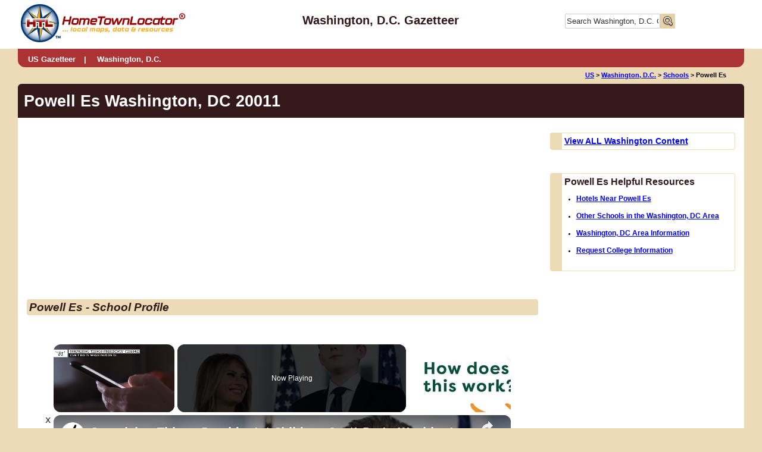

--- FILE ---
content_type: text/html;charset=UTF-8
request_url: https://dc.hometownlocator.com/schools/profiles,n,powell%20es,z,20011,t,pb,i,1024157.cfm
body_size: 24275
content:
<!DOCTYPE html><html><head><script>var __ezHttpConsent={setByCat:function(src,tagType,attributes,category,force,customSetScriptFn=null){var setScript=function(){if(force||window.ezTcfConsent[category]){if(typeof customSetScriptFn==='function'){customSetScriptFn();}else{var scriptElement=document.createElement(tagType);scriptElement.src=src;attributes.forEach(function(attr){for(var key in attr){if(attr.hasOwnProperty(key)){scriptElement.setAttribute(key,attr[key]);}}});var firstScript=document.getElementsByTagName(tagType)[0];firstScript.parentNode.insertBefore(scriptElement,firstScript);}}};if(force||(window.ezTcfConsent&&window.ezTcfConsent.loaded)){setScript();}else if(typeof getEzConsentData==="function"){getEzConsentData().then(function(ezTcfConsent){if(ezTcfConsent&&ezTcfConsent.loaded){setScript();}else{console.error("cannot get ez consent data");force=true;setScript();}});}else{force=true;setScript();console.error("getEzConsentData is not a function");}},};</script>
<script>var ezTcfConsent=window.ezTcfConsent?window.ezTcfConsent:{loaded:false,store_info:false,develop_and_improve_services:false,measure_ad_performance:false,measure_content_performance:false,select_basic_ads:false,create_ad_profile:false,select_personalized_ads:false,create_content_profile:false,select_personalized_content:false,understand_audiences:false,use_limited_data_to_select_content:false,};function getEzConsentData(){return new Promise(function(resolve){document.addEventListener("ezConsentEvent",function(event){var ezTcfConsent=event.detail.ezTcfConsent;resolve(ezTcfConsent);});});}</script>
<script>if(typeof _setEzCookies!=='function'){function _setEzCookies(ezConsentData){var cookies=window.ezCookieQueue;for(var i=0;i<cookies.length;i++){var cookie=cookies[i];if(ezConsentData&&ezConsentData.loaded&&ezConsentData[cookie.tcfCategory]){document.cookie=cookie.name+"="+cookie.value;}}}}
window.ezCookieQueue=window.ezCookieQueue||[];if(typeof addEzCookies!=='function'){function addEzCookies(arr){window.ezCookieQueue=[...window.ezCookieQueue,...arr];}}
addEzCookies([{name:"ezoab_3580",value:"mod34; Path=/; Domain=hometownlocator.com; Max-Age=7200",tcfCategory:"store_info",isEzoic:"true",},{name:"ezosuibasgeneris-1",value:"2576a520-68b4-4295-4ecc-f5446dc03a88; Path=/; Domain=hometownlocator.com; Expires=Thu, 21 Jan 2027 15:18:46 UTC; Secure; SameSite=None",tcfCategory:"understand_audiences",isEzoic:"true",}]);if(window.ezTcfConsent&&window.ezTcfConsent.loaded){_setEzCookies(window.ezTcfConsent);}else if(typeof getEzConsentData==="function"){getEzConsentData().then(function(ezTcfConsent){if(ezTcfConsent&&ezTcfConsent.loaded){_setEzCookies(window.ezTcfConsent);}else{console.error("cannot get ez consent data");_setEzCookies(window.ezTcfConsent);}});}else{console.error("getEzConsentData is not a function");_setEzCookies(window.ezTcfConsent);}</script><script type="text/javascript" data-ezscrex='false' data-cfasync='false'>window._ezaq = Object.assign({"edge_cache_status":12,"edge_response_time":405,"url":"https://dc.hometownlocator.com/schools/profiles,n,powell%20es,z,20011,t,pb,i,1024157.cfm"}, typeof window._ezaq !== "undefined" ? window._ezaq : {});</script><script type="text/javascript" data-ezscrex='false' data-cfasync='false'>window._ezaq = Object.assign({"ab_test_id":"mod34"}, typeof window._ezaq !== "undefined" ? window._ezaq : {});window.__ez=window.__ez||{};window.__ez.tf={};</script><script type="text/javascript" data-ezscrex='false' data-cfasync='false'>window.ezDisableAds = true;</script><script data-ezscrex='false' data-cfasync='false' data-pagespeed-no-defer>var __ez=__ez||{};__ez.stms=Date.now();__ez.evt={};__ez.script={};__ez.ck=__ez.ck||{};__ez.template={};__ez.template.isOrig=true;window.__ezScriptHost="//www.ezojs.com";__ez.queue=__ez.queue||function(){var e=0,i=0,t=[],n=!1,o=[],r=[],s=!0,a=function(e,i,n,o,r,s,a){var l=arguments.length>7&&void 0!==arguments[7]?arguments[7]:window,d=this;this.name=e,this.funcName=i,this.parameters=null===n?null:w(n)?n:[n],this.isBlock=o,this.blockedBy=r,this.deleteWhenComplete=s,this.isError=!1,this.isComplete=!1,this.isInitialized=!1,this.proceedIfError=a,this.fWindow=l,this.isTimeDelay=!1,this.process=function(){f("... func = "+e),d.isInitialized=!0,d.isComplete=!0,f("... func.apply: "+e);var i=d.funcName.split("."),n=null,o=this.fWindow||window;i.length>3||(n=3===i.length?o[i[0]][i[1]][i[2]]:2===i.length?o[i[0]][i[1]]:o[d.funcName]),null!=n&&n.apply(null,this.parameters),!0===d.deleteWhenComplete&&delete t[e],!0===d.isBlock&&(f("----- F'D: "+d.name),m())}},l=function(e,i,t,n,o,r,s){var a=arguments.length>7&&void 0!==arguments[7]?arguments[7]:window,l=this;this.name=e,this.path=i,this.async=o,this.defer=r,this.isBlock=t,this.blockedBy=n,this.isInitialized=!1,this.isError=!1,this.isComplete=!1,this.proceedIfError=s,this.fWindow=a,this.isTimeDelay=!1,this.isPath=function(e){return"/"===e[0]&&"/"!==e[1]},this.getSrc=function(e){return void 0!==window.__ezScriptHost&&this.isPath(e)&&"banger.js"!==this.name?window.__ezScriptHost+e:e},this.process=function(){l.isInitialized=!0,f("... file = "+e);var i=this.fWindow?this.fWindow.document:document,t=i.createElement("script");t.src=this.getSrc(this.path),!0===o?t.async=!0:!0===r&&(t.defer=!0),t.onerror=function(){var e={url:window.location.href,name:l.name,path:l.path,user_agent:window.navigator.userAgent};"undefined"!=typeof _ezaq&&(e.pageview_id=_ezaq.page_view_id);var i=encodeURIComponent(JSON.stringify(e)),t=new XMLHttpRequest;t.open("GET","//g.ezoic.net/ezqlog?d="+i,!0),t.send(),f("----- ERR'D: "+l.name),l.isError=!0,!0===l.isBlock&&m()},t.onreadystatechange=t.onload=function(){var e=t.readyState;f("----- F'D: "+l.name),e&&!/loaded|complete/.test(e)||(l.isComplete=!0,!0===l.isBlock&&m())},i.getElementsByTagName("head")[0].appendChild(t)}},d=function(e,i){this.name=e,this.path="",this.async=!1,this.defer=!1,this.isBlock=!1,this.blockedBy=[],this.isInitialized=!0,this.isError=!1,this.isComplete=i,this.proceedIfError=!1,this.isTimeDelay=!1,this.process=function(){}};function c(e,i,n,s,a,d,c,u,f){var m=new l(e,i,n,s,a,d,c,f);!0===u?o[e]=m:r[e]=m,t[e]=m,h(m)}function h(e){!0!==u(e)&&0!=s&&e.process()}function u(e){if(!0===e.isTimeDelay&&!1===n)return f(e.name+" blocked = TIME DELAY!"),!0;if(w(e.blockedBy))for(var i=0;i<e.blockedBy.length;i++){var o=e.blockedBy[i];if(!1===t.hasOwnProperty(o))return f(e.name+" blocked = "+o),!0;if(!0===e.proceedIfError&&!0===t[o].isError)return!1;if(!1===t[o].isComplete)return f(e.name+" blocked = "+o),!0}return!1}function f(e){var i=window.location.href,t=new RegExp("[?&]ezq=([^&#]*)","i").exec(i);"1"===(t?t[1]:null)&&console.debug(e)}function m(){++e>200||(f("let's go"),p(o),p(r))}function p(e){for(var i in e)if(!1!==e.hasOwnProperty(i)){var t=e[i];!0===t.isComplete||u(t)||!0===t.isInitialized||!0===t.isError?!0===t.isError?f(t.name+": error"):!0===t.isComplete?f(t.name+": complete already"):!0===t.isInitialized&&f(t.name+": initialized already"):t.process()}}function w(e){return"[object Array]"==Object.prototype.toString.call(e)}return window.addEventListener("load",(function(){setTimeout((function(){n=!0,f("TDELAY -----"),m()}),5e3)}),!1),{addFile:c,addFileOnce:function(e,i,n,o,r,s,a,l,d){t[e]||c(e,i,n,o,r,s,a,l,d)},addDelayFile:function(e,i){var n=new l(e,i,!1,[],!1,!1,!0);n.isTimeDelay=!0,f(e+" ...  FILE! TDELAY"),r[e]=n,t[e]=n,h(n)},addFunc:function(e,n,s,l,d,c,u,f,m,p){!0===c&&(e=e+"_"+i++);var w=new a(e,n,s,l,d,u,f,p);!0===m?o[e]=w:r[e]=w,t[e]=w,h(w)},addDelayFunc:function(e,i,n){var o=new a(e,i,n,!1,[],!0,!0);o.isTimeDelay=!0,f(e+" ...  FUNCTION! TDELAY"),r[e]=o,t[e]=o,h(o)},items:t,processAll:m,setallowLoad:function(e){s=e},markLoaded:function(e){if(e&&0!==e.length){if(e in t){var i=t[e];!0===i.isComplete?f(i.name+" "+e+": error loaded duplicate"):(i.isComplete=!0,i.isInitialized=!0)}else t[e]=new d(e,!0);f("markLoaded dummyfile: "+t[e].name)}},logWhatsBlocked:function(){for(var e in t)!1!==t.hasOwnProperty(e)&&u(t[e])}}}();__ez.evt.add=function(e,t,n){e.addEventListener?e.addEventListener(t,n,!1):e.attachEvent?e.attachEvent("on"+t,n):e["on"+t]=n()},__ez.evt.remove=function(e,t,n){e.removeEventListener?e.removeEventListener(t,n,!1):e.detachEvent?e.detachEvent("on"+t,n):delete e["on"+t]};__ez.script.add=function(e){var t=document.createElement("script");t.src=e,t.async=!0,t.type="text/javascript",document.getElementsByTagName("head")[0].appendChild(t)};__ez.dot=__ez.dot||{};__ez.queue.addFileOnce('/detroitchicago/boise.js', '/detroitchicago/boise.js?gcb=195-31&cb=5', true, [], true, false, true, false);__ez.queue.addFileOnce('/parsonsmaize/abilene.js', '/parsonsmaize/abilene.js?gcb=195-31&cb=e80eca0cdb', true, [], true, false, true, false);__ez.queue.addFileOnce('/parsonsmaize/mulvane.js', '/parsonsmaize/mulvane.js?gcb=195-31&cb=e75e48eec0', true, ['/parsonsmaize/abilene.js'], true, false, true, false);__ez.queue.addFileOnce('/detroitchicago/birmingham.js', '/detroitchicago/birmingham.js?gcb=195-31&cb=539c47377c', true, ['/parsonsmaize/abilene.js'], true, false, true, false);</script>
<script data-ezscrex="false" type="text/javascript" data-cfasync="false">window._ezaq = Object.assign({"ad_cache_level":0,"adpicker_placement_cnt":0,"ai_placeholder_cache_level":0,"ai_placeholder_placement_cnt":-1,"article_category":"Schools Public School Profile","domain":"hometownlocator.com","domain_id":3580,"ezcache_level":1,"ezcache_skip_code":0,"has_bad_image":0,"has_bad_words":0,"is_sitespeed":0,"lt_cache_level":0,"response_size":97591,"response_size_orig":91785,"response_time_orig":388,"template_id":5,"url":"https://dc.hometownlocator.com/schools/profiles,n,powell%20es,z,20011,t,pb,i,1024157.cfm","word_count":0,"worst_bad_word_level":0}, typeof window._ezaq !== "undefined" ? window._ezaq : {});__ez.queue.markLoaded('ezaqBaseReady');</script>
<script type='text/javascript' data-ezscrex='false' data-cfasync='false'>
window.ezAnalyticsStatic = true;

function analyticsAddScript(script) {
	var ezDynamic = document.createElement('script');
	ezDynamic.type = 'text/javascript';
	ezDynamic.innerHTML = script;
	document.head.appendChild(ezDynamic);
}
function getCookiesWithPrefix() {
    var allCookies = document.cookie.split(';');
    var cookiesWithPrefix = {};

    for (var i = 0; i < allCookies.length; i++) {
        var cookie = allCookies[i].trim();

        for (var j = 0; j < arguments.length; j++) {
            var prefix = arguments[j];
            if (cookie.indexOf(prefix) === 0) {
                var cookieParts = cookie.split('=');
                var cookieName = cookieParts[0];
                var cookieValue = cookieParts.slice(1).join('=');
                cookiesWithPrefix[cookieName] = decodeURIComponent(cookieValue);
                break; // Once matched, no need to check other prefixes
            }
        }
    }

    return cookiesWithPrefix;
}
function productAnalytics() {
	var d = {"pr":[6,3],"omd5":"b579fa953d609be463e5aa5c2cb9f27a","nar":"risk score"};
	d.u = _ezaq.url;
	d.p = _ezaq.page_view_id;
	d.v = _ezaq.visit_uuid;
	d.ab = _ezaq.ab_test_id;
	d.e = JSON.stringify(_ezaq);
	d.ref = document.referrer;
	d.c = getCookiesWithPrefix('active_template', 'ez', 'lp_');
	if(typeof ez_utmParams !== 'undefined') {
		d.utm = ez_utmParams;
	}

	var dataText = JSON.stringify(d);
	var xhr = new XMLHttpRequest();
	xhr.open('POST','/ezais/analytics?cb=1', true);
	xhr.onload = function () {
		if (xhr.status!=200) {
            return;
		}

        if(document.readyState !== 'loading') {
            analyticsAddScript(xhr.response);
            return;
        }

        var eventFunc = function() {
            if(document.readyState === 'loading') {
                return;
            }
            document.removeEventListener('readystatechange', eventFunc, false);
            analyticsAddScript(xhr.response);
        };

        document.addEventListener('readystatechange', eventFunc, false);
	};
	xhr.setRequestHeader('Content-Type','text/plain');
	xhr.send(dataText);
}
__ez.queue.addFunc("productAnalytics", "productAnalytics", null, true, ['ezaqBaseReady'], false, false, false, true);
</script>

<title>Powell Es Washington, DC School Boundaries Map &amp; School Profile</title>
<meta name="description" content="Powell Es Washington, DC 20011 School Profile with School Boundaries Map. The school profile includes the school type, level, status, number of students, teachers and student-teacher ratio. Links to the school district, parents reviews, school test scors and enrollment characteristics from the National Center for Educational Statistics (NCES) are included."/>
<meta name="keywords" content="Powell Es School Attendance Zones, Boundary Maps, school profile, Washington, DC 20011"/>
<meta name="MSSmartTagsPreventParsing" content="true"/>
<meta http-equiv="imagetoolbar" content="no"/>
<meta http-equiv="Content-Script-Type" content="text/javascript"/>
<meta http-equiv="author" content="Matt and Carolyn Smith"/>
<meta http-equiv="distribution" content="global"/>
<meta http-equiv="resource-type" content="document"/>
<meta http-equiv="Content-Type" content="text/html; charset=UTF-8"/>
<meta name="category" content="Schools Public School Profile"/> <style>
.alert{color:#900;background-color:transparent;}
.caps{text-transform: uppercase;}
.indent{padding-left:10px;}
.noDot{list-style-type:none;}
.clearer{clear:both;line-height:.1em;height:0}

/* create minified version here http://gpbmike.github.io/refresh-sf/ */

.Color1{	background:		#eddab6;	width:			100px;	height:			100px;	float:			left;}
.Color2{	background:		#e8d1a4;	width:			100px;	height:			100px;	float:			left;}
.Color3{	background:		#dda185;	width:			100px;	height:			100px;	float:			left;}
.Color4{	background:		#ab3334;	width:			100px;	height:			100px;	float:			left;}
.Color5{	background:		#331919;	width:			100px;	height:			100px;	float:			left;}


@-ms-viewport{
width: device-width;
}

@font-face {
/*
font-family: 'PTSansRegular';
src: url('pt-sans/PTS55F-webfont.eot?#iefix') format('embedded-opentype'),
     url('pt-sans/PTS55F-webfont.woff') format('woff'),
     url('pt-sans/PTS55F-webfont.ttf') format('truetype'),
     url('pt-sans/PTS55F-webfont.svg#PTSansRegular') format('svg');
*/
font-weight: normal;
font-style: normal;

}

* {
padding: 0;
margin: 0;

 -webkit-box-sizing: border-box; *behavior: url(boxsizing.htc);
   -moz-box-sizing: border-box; *behavior: url(boxsizing.htc);
        box-sizing: border-box; *behavior: url(boxsizing.htc);
}

html, body{
font-size:			100%;  		/*16px*/
line-height:		1.2em;		/* px*/
font-family:		 Arial,Verdana,sans-serif;
color:				#000000;
background-color: 	#eddab6;
-webkit-text-size-adjust: 100%; /* Prevent font scaling in landscape while allowing user zoom */
}

body, h1, h2, h3, h4, p, ul, li {
margin: 0px;
padding: 0px;
}

ol, ul {
list-style: none;
margin: 0;
padding: 0;
}

h1{
font-size:		1.70em;
color:			#331919;
margin-bottom:	0.5em;
margin-top:		0.5em;
}

h2{
font-size:		1.35em;
color:			#331919;
margin-bottom:	0.5em;
margin-top:		0.5em;

font-style:				italic;
background:				#eddab6;
padding:				4px;
-moz-border-radius: 	4px;
-webkit-border-radius: 	4px;
border-radius: 			4px;
}

h3{
font-size:		1.25em;
color:			#331919;
margin-bottom:	0.5em;
margin-top:		0.5em;
}

.state-h3 {
font-size:		1.15em;
color:			#331919;
margin-bottom:	0.5em;
margin-top:		0.5em;
margin-left:	-0.5em;
font-style:				normal;
background:				#edebe8;
padding:				4px;
-moz-border-radius: 	4px;
-webkit-border-radius: 	4px;
border-radius: 			4px;
}

.state-basic-info {
	width:70%;
	float: left;
	margin-right: 5%;
}

.state-flag-top {
	width:25%;
	float: left;
}

@media only screen and (max-width: 650px)  {
	.state-basic-info {
		width:100%;
		float: none;
		margin-right: 0;
	}

	.state-flag-top {
		width:100%;
		float: none;
	}

	.flag-container {
	width:100%;
	margin-right: 0;
	float: none;
	text-align: center;
	margin-top: 20px;
	}

	.flag-container img {
	min-width:80%;
	}

	.flag-butllets {
		width:40%;
		float: left;
	}
}



.sub-content {
margin-left: 2.5%;
}

h4{
font-size:		1.10em;
color:			#331919;
}

.footnotes{
font-size:0.8em;
}
.footnotesoutline{
	border-left: 20px solid #eddab6;
    border-top: 1px solid #eddab6;
    border-right: 1px solid #eddab6;
    border-bottom: 1px solid #eddab6;
	margin:			10px;
	padding:		10px 10px 0 10px;
	-moz-border-radius: 4px;
    -webkit-border-radius: 4px;
    border-radius: 4px;
}

h2.small {
font-size: 1.25em;
}

.nomargin{
margin: 0;
}

.italic{
font-style: italic;
}

.bold{
font-weight:bold;
}

a{
color:			#0000ff;
/*text-decoration:none; */
font-weight:	bold;
}

a:visited{
color:	#800080;
}

a.resourcelink{
font-weight:	normal;
}

a.top{
font-weight:	normal;
font-size: 0.80em;
}

a:hover{
color: #0073db;
text-decoration:underline;
}

hr{
margin:				10px 0;
border: 			none;
background-color: 	#331919;
color: 				#331919;
height: 			1px;

}

hr.blue5{
background-color:	#00529c;
height: 				5px;
}

img {
max-width: 100%;
height: auto;
width: auto\9; /* ie8 */
}

sup{
line-height: .7em;
}

.contentcontainer ul{
list-style: 	disc;
margin-bottom:	20px;
margin-top:		20px;
margin-left:	40px;
}

.contentcontainer ol{
list-style: 	decimal;
margin-bottom:	20px;
margin-top:		10px;
margin-left:	40px;
margin-right:	40px;
}

.shadedlist{
padding:10px 10px 10px 30px;
background:		#d9d9d9;
-moz-border-radius: 4px;
-webkit-border-radius: 4px;
border-radius: 4px;
background: #f3f4eb;
}

.contentcontainer ol li{
/*margin-bottom:	20px;
margin-top:		20px; */
margin: 10px 0;
}

.contentcontainer p{
padding:	12px 0;
}

.nobreak{
	white-space:nowrap;
}

.adtext{
	font-size:			.6em;
margin:				0 auto;
width:				100%;
text-align:			center;
display:none;
}

.adoutline{
	border:		0px solid #d9d9d9;
margin:		0 auto;
width:		100%;
}

/* *************************** Start Main Containers ****************************/
.headercontainer{
	width:					100%;
	margin: 				0 auto;
	background:				#ffffff;;
}

.headerinner{
	width:					1220px;
	margin-right: 			auto;
	margin-left: 			auto;
	margin: 				0 auto;
	padding:				3px;
	/*background-image: url(/images/compasshome.gif);
	background-repeat: no-repeat;
	background-position: top right; */
}

.headerleft{
	width:					30%;
	float:					left;
}

.headerright{
	width:					25%;
	float:					right;
	text-align:				right;
}
.headercenter{
	width: 					40%;
	float: 					left;
	text-align:				center;
	padding-top:			22px;
}
.headercenter span{
	font-size: 1.25em;
    color: #331919;
    margin-bottom: 0.5em;
    margin-top: 0.5em;
	font-weight: bold;
}

.headertext{
	font-size:				1.2em;
	/* margin-bottom: 			0; */
}

.bodycontainer {
	margin-right: 			auto;
	margin-left: 			auto;
	width: 					1220px;
	margin: 				0 auto;
	background:				#ffffff;
	-moz-border-radius:	 	6px;
	-webkit-border-radius: 	6px;
	border-radius: 			6px;
	/* margin-top:				20px; */
}

/*.navcontainer {
see below with main nav
other containers in secondary nav
} */

.contentcontainer{
padding:			15px 15px 15px 15px;
/* background:		#ede9e4; */
font-size:			0.9em;
}

.breadcrumbline{
width:			1220px;
text-align:		center;
margin: 		0 auto;
}

.breadcrumbleft{
float:		left;
padding:	5px 0px 5px 20px;
text-align:	left;
}

.breadcrumbleft a{

}

.breadcrumbright{

float:		right;
padding:		0px 20px 0px 0px;
text-align:	right;
}

.breadcrumbs{
width:			100%;

font-size:		.70em;
padding:		5px 0px 5px 0;
/* margin: 		0 auto;
text-align:		center; */
padding-right:	10px;
font-weight:	bold;
}

.breadcrumbs a{
font-weight:	bold;
}

.breadcrumbs span {
white-space:pre;
}

.footer{
width:					100%;
font-size: 				.8em;
margin: 				0 auto;
color:					#ffffff;
background:				#ab3334;
padding:				15px;
-moz-border-radius:	 	0 0 6px 6px;
-webkit-border-radius: 	0 0 6px 6px;
border-radius: 			0 0 6px 6px;
}

.footer a{
color:					#eddab6;
text-decoration:		none;
}

.footer a:hover{
color:					#ffffff;
text-decoration:		none;
}

.footerleft{
width:		60%;
float:		left;
}
.footerright{
width:		40%;
float:		right;
text-align:right;
}

.fullcontentpadded{
width:		100%;
padding:	6px ;
}


.halfcontentpadded{
width:		50%;
float:		left;
padding:	6px ;
-ms-word-break: break-all;
     word-break: break-all;
     /* Non standard for WebKit */
     word-break: break-word;
-webkit-hyphens: auto;
   -moz-hyphens: auto;
        hyphens: auto;
}

.thirdcontentpadded{
width:		33.333333%;
float:		left;
padding:	6px ;
-ms-word-break: break-all;
     word-break: break-all;
     /* Non standard for WebKit */
     word-break: break-word;
-webkit-hyphens: auto;
   -moz-hyphens: auto;
        hyphens: auto;
}

.fourthcontentpadded{
width:		25%;
float:		left;
padding:	6px;
-ms-word-break: break-all;
     word-break: break-all;
     /* Non standard for WebKit */
     word-break: break-word;
-webkit-hyphens: auto;
   -moz-hyphens: auto;
        hyphens: auto;
}

.fifthcontentpadded{
width:		20%;
float:		left;
padding:	6px;
-ms-word-break: break-all;
     word-break: break-all;
     /* Non standard for WebKit */
     word-break: break-word;
-webkit-hyphens: auto;
   -moz-hyphens: auto;
        hyphens: auto;
}

.sixthcontentpadded{
width:		16.666666%;
float:		left;
padding:	6px;
-ms-word-break: break-all;
     word-break: break-all;
     /* Non standard for WebKit */
     word-break: break-word;
-webkit-hyphens: auto;
   -moz-hyphens: auto;
        hyphens: auto;
}

.twelvecontentpadded{
width:		8.333333%;
float:		left;
padding:	6px;
-ms-word-break: break-all;
     word-break: break-all;
     /* Non standard for WebKit */
     word-break: break-word;
-webkit-hyphens: auto;
   -moz-hyphens: auto;
        hyphens: auto;
}

.twothirdscontentpadded{
width:		66.666666%;
float:		left;
padding:	6px;
-ms-word-break: break-all;
     word-break: break-all;
     /* Non standard for WebKit */
     word-break: break-word;
-webkit-hyphens: auto;
   -moz-hyphens: auto;
        hyphens: auto;
}

.imageholder{
	background-color:#eddab6;
	font-size:.8em;
	font-weight:bold;
	padding:10px !important;
	margin-bottom:20px;
}

.sideBar{
text-align:		center;
margin: 		0 auto;
}

.sideBar.adsLeft{
width:			33%;
padding:		0 20px 0 0;
float:			left;
}

.contentAdsLeft{
width:			67%;
padding:		0 0 20px 10px;
float:			right;
}

.sideBar.adsRight{
width:			27%;
padding:		0 0 0 10px;
float:			right; /* left */
}

.contentAdsRight{
width:			73%;
padding:		0 10px 20px 0;
float:			left; /* right */
}

.sideBar.statepage-adsRight{
width:			27%;
padding:		0 0 0 10px;
float:			right;
}

.statepage-contentAdsRight{
width:			73%;
padding:		0 10px 20px 0;
float:			left;
}

.contentAdsRight-left{
width:63%;
float:left;
}

.contentAdsRightHome-left{
width:50%;
float:left;
}

.contentAdsRight-left ul{
margin-left:15px;
margin-top:0px;
}

.content{
width:			100%;
float:			left;
}

.colored{
background-color: #e9ecdd;
border: 1px solid #d2d2d2;
}

.rounded{
-moz-border-radius: 	3px;
-webkit-border-radius: 	3px;
border-radius: 			3px;
}

.shadowed{
-moz-box-shadow: 		0px 0px 5px #766b6b;
-webkit-box-shadow: 	0px 0px 5px #766b6b;
box-shadow: 			0px 0px 5px #766b6b;
border: 1px solid #d6d0c6;
}

.centered{
font-weight: 	bold;
text-align:		center;
}

.textleft{
text-align:left;
}

/* start table */
table{
	width:			100%;
	border-collapse: collapse;
	border-spacing: 4px;
}

table th {
	font-weight: 	bold;
}

table td, table th {
	padding: 		5px 5px;
	/* text-align: left; */ margin:0;
}

table th{
	background:		#e8d1a4;
}

table .altrow, table.altRowColor tr:nth-child(odd), form .altrow{
	background:		#edebe8;
}

/* end table */

/*DL, DT, DD TAGS LIST DATA*/
dl {
margin-bottom:0px;
width:100%;
float:left;
}

dl dt {
background:#e8d1a4;
float:left;
padding:5px;
width:60%;
margin:2px 0% 0px 0;
}

dl dd {

padding:5px;
background:#eddab6;
margin:2px 2% 0px 0;
float:left;
width:38%;
}


/* *************************** end Main Containers ****************************/



/* ***************************** START MAIN NAVIGATION *************************** */

div{
position: 	relative; /* peekaboo bug fix for IE6 */
min-width: 	0; /* peekaboo bug fix for IE7 */
}


#NavHome {
    width: 100%;
    background: #ab3334;
}

.navcontainer{
margin-right: 				auto;
margin-left: 				auto;
width: 						1220px;
margin: 					0 auto;
background:					#ab3334;
-moz-border-radius: 		0 0 12px 12px;
-webkit-border-radius: 		0 0 12px 12px;
	border-radius: 				0 0 12px 12px;
-webkit-background-clip: 	padding-box;
background-clip: 			padding-box;
padding:					0px 8px 0;
color:						#ffffff;

}

.nav .navon{
border-top: 2px solid #e8d1a4;
}

.container {
margin:0px auto;
/* centering */
display:inline-block;
zoom: 1;
*display: inline;
font-size: .8em;
text-align:	left;
}

.toggleMenu {
display:  none;
padding: 8px 15px 0px;
color: #ffffff;
float: none;
text-decoration:none;
width:100%;
text-align:right;

}


/* hovers */
.nav > li > a:hover, .nav > li > a.selected {
border-top: 3px solid #ab3334;
}

.nav li li a:hover {
background: 			#e3e3c7;
text-decoration:		None;
}

.nav li li li a:hover {
background: #e3e3c7;
}

.toggleMenu:hover  {
color:#e3e3c7;
}
.toggleMenu:visited {
color:#e3e3c7;
}

.nav {
list-style: none;
 *zoom: 1;
 background:#ab3334; /* none #175e4c */
}

.nav:before,
.nav:after {
content: "";
display: table;
}

.nav:after {
clear: both;

}

.nav ul {
list-style: none;
width: 25em;

}
.nav a {
padding: 2px 1px 0; /* inside the buttons */
border-top: 3px solid #ab3334;
color:		#ffffff;
}

.nav li {
position: 					relative;
padding: 					0 8px;
margin-top:					3px;
	-webkit-background-clip: 	padding-box;
	background-clip: 			padding-box;
}

.nav li a:after{
content:			" | ";
margin-left:		10px;
}

.nav li .lastitem:last-child:after{
content:		"";
}




.nav > li {
float: left;
z-index:200;
}

.nav > li > .parent {
/* hide the arrow  background-image: url("/images/downArrow.png"); */
background-repeat: no-repeat;
background-position: right;
}
.nav > li > a {
display: block;
color: #ffffff;
text-decoration:none;

}
.nav li  ul {
position: absolute;
left: -9999px;
z-index:100;
}
.nav > li.hover > ul {
left: 0;
}
.nav li li.hover ul {
left: 100%;
top: 0;
}
.nav li li a {
display: block;
}

.nav li.subs{
background: #ffffff;
position: relative;
z-index:200;
border: 3px double #d7d8b0;
margin:0;
}

.nav li li li a {
background:#249578;
z-index:200;
border-top: 1px solid #1d7a62;
}

@media screen and (max-width: 960px) {
.container{
	width:100%;
	text-align:center;
	z-index: 2;
}

.active {
    display: block;
}
.nav > li {
    float: none;
}
.nav > li > .parent {
    background-position: 95% 50%;
}
.nav li li .parent {
    background-image: url("/images/downArrow.png");
    background-repeat: no-repeat;
    background-position: 95% 50%;
}
.nav ul {
    display: block;
    width: 100%;
}
.nav > li.hover > ul , .nav li li.hover ul {
    position: static;
}

.nav > li > a:hover {
	border-top: 2px solid #ab3334;
	background:		#e8d1a4;
	color:			#666666;
}


.nav li a{
	border-top: 2px solid #ab3334;
}

.nav li a:after{
	content:			"   ";
	margin-left:		10px;
}

} /* end media query */

/* *************** END MAIN NAVIGATION *********************** */

/* ************************** Start secondary nav *************************/
.downarrow{
width: 0px;
height: 0px;
border-style: solid;
border-width: 10px 5px 0 5px;
border-color: #331919 transparent transparent transparent;
}
.titlecontainer{
background:				#331919;
padding:				10px;
-moz-border-radius:	 	6px 6px 0 0;
-webkit-border-radius: 	6px 6px 0 0;
border-radius: 			6px 6px 0 0;

}

.pagetitle{
margin: 			0;
color:				#ffffff;
padding: 			5px 0 ;
line-height:		1em;
}

.secondarynav{
background:				#331919;
padding-left:			10px;
}
/* styles for desktop, baseline for tinynav, some media queries at different widths will turning the display back to block */

#nav  .selected  {
	background:					#ffffff;
-webkit-box-shadow:			none;
box-shadow:					none;
}

#nav li {
position: 					relative;
margin: 					0 2px;
background:					#e8d1a4;
color:						#ffffff;
padding:					10px;
-moz-border-radius:	 		6px 6px 0 0;
	-webkit-border-radius: 	6px 6px 0 0;
	border-radius: 			6px 6px 0 0;

-webkit-box-shadow:			inset 0 -7px 9px -7px rgba(0,0,0,.2);
box-shadow:					inset 0 -7px 9px -7px rgba(0,0,0,.2);
}

#nav li a{
color:		#331919;
text-decoration:	none;
}

#nav li:hover{
background:			#ffffff;
}

#nav .selected a:after{
content: "";
display: inline-block;
width: 0px;
height: 0px;
border-style: solid;
border-width: 10px 5px 0 5px;
border-color: #331919 transparent transparent transparent;
margin-left: 5px;
}

#nav > li {
float: left;
}

/* nav colors 1 to 12  */
.data-tab{background-color:#e899c7 !important;}
.cities-tab{background-color:#bff8bc !important;}
.map-tab{background-color:#b0e4e8  !important;}
.zip-tab{background-color:#ecbd61  !important;}
.features-tab{background-color:#e9abaa !important;}
.schools-tab{background-color:#b3e6b8  !important;}
.land-tab{background-color:#80beeb !important;}
.covid19-tab{background-color:#c8deee !important;}
.profile-tab{background-color:#a5bfe8 !important;}
.photos-tab{background-color:#a499e8 !important; }
.places-tab{background-color:#e8ba99 !important; }
.jobs-tab{background-color:#e8d1a4 !important;}


/* styles for mobile */
@media screen and (max-width: 600px) {
.tinynav {
  	display: 				block;
}

	.tinynav select{
		background: red;

	}

#nav {
	display: none;
}

.secondarynav{
	padding-bottom:		10px;
}
}

/* ************************** end secondary nav *************************/

/* ************************** start floating nav box *************************/
.floatingnavbox{
width:						100%;
text-align:					left;
font-size:					.75em;
font-weight:				bold;
margin:						0 0 10px 0;
/* background:					#ab3334; */
background:					#366aab;
padding:					4px;
-moz-border-radius:	 		4px;
-webkit-border-radius: 		4px;
border-radius: 				4px;
color:						#eddab6;
}
.floatingnavboxtitle{
font-size:					1.2em;
display:					inline-block;
color:						#ffffff;
}

.floatingnavbox a{
width:				100%;
padding:			3px;
color:						#eddab6;
}

.floatingnavbox a:hover, .floatingnavbox a.selected, .internalPageLinksContainer a:hover, .internalPageLinksContainer a.selected{
background:				#eddab6;
-moz-border-radius:	 	6px;
-webkit-border-radius: 	6px;
border-radius: 			6px;
color:					#ab3334;
text-decoration:		none;
padding:				3px;
}

/* ************************** end floatingnavbox *************************/

/* ********************* start form containers ********************************* */

.formcenter{
border: 0px solid orange;
width: 50%;
margin: 0px auto;
padding:10px;
background: #edede9;
border: 1px solid #dad9d7;
-moz-border-radius: 13px;
-webkit-border-radius: 13px;
      border-radius: 13px;
-webkit-background-clip: padding-box;
background-clip: padding-box;
}

.formfull{
border: 0px solid orange;
width: 100%;
margin: 0px auto;
padding:10px;
background: #edede9;
border: 1px solid #dad9d7;
-moz-border-radius: 13px;
-webkit-border-radius: 13px;
      border-radius: 13px;
-webkit-background-clip: padding-box;
background-clip: padding-box;
}

.formleft{
border: 0px solid orange;
width: 50%;
margin: 0px auto;
padding:10px;
background: #edede9;
border: 1px solid #dad9d7;
-moz-border-radius: 13px;
-webkit-border-radius: 13px;
      border-radius: 13px;
-webkit-background-clip: padding-box;
background-clip: padding-box;
float:left;
}

form {
/* margin-bottom: 20px;  */
}

fieldset {
	margin-bottom: 15px;
	padding: 10px;
	-moz-border-radius: 13px;
	-webkit-border-radius: 13px;
	border-radius: 13px;
	border:	1px solid #cccccc;
	background-color: #a8d0e6;
}
fieldset legend{
	background:white;
	border-radius:5px;
}

input[type="text"],	input[type="password"],	input[type="email"], textarea,	select, input[type="date"]  {
border: 1px solid #ccc;
padding: 6px 4px;
outline: none;
-moz-border-radius: 2px;
-webkit-border-radius: 2px;
border-radius: 2px;
color: #333;
margin: 0;
width: 100%;
max-width: 100%;
display: block;
margin-bottom: 10px;
background: #fff;
 }
 input[type="date"]{
 	 font: normal normal normal 13.3333330154419px/normal Arial;
 }

input[type="text"],	input[type="password"],	input[type="email"], textarea, input[type="date"]  {
-webkit-appearance: none;
}

input[type="submit"], button {
border: 1px solid #ccc;
padding: .5em 2em .55em;
outline: none;
-moz-border-radius: 5px;
-webkit-border-radius: 5px;
border-radius: 5px;
margin: 0;
display: block;
margin-bottom: 10px;
cursor: pointer;
-webkit-appearance: none;
}

.homesearchselect{
width:75%;
}

input[type="text"]:focus,	input[type="password"]:focus,	input[type="email"]:focus,	textarea:focus, input[type="submit"]:hover, button:hover, input[type="date"]:focus {
border: 1px solid #aaa;
color: #444;
-moz-box-shadow: 0 0 3px rgba(0,0,0,.2);
-webkit-box-shadow: 0 0 3px rgba(0,0,0,.2);
box-shadow:  0 0 3px rgba(0,0,0,.2);
-webkit-appearance: none;
}

textarea {
min-height: 60px;
}

label,	legend {
display: block;
font-weight: bold;
padding:5px 5px 0 5px;
}

select {
width: 220px;
padding: 6px 4px;
}

input[type="checkbox"] {
display: inline;
/*-webkit-appearance: none;*/
}

label span,	legend span {
font-weight: normal;
color: #444;
}


.button {
/* much of this is controlled above in input submit */
display: inline-block;
outline: none;
cursor: pointer;
text-align: center;
text-decoration: none;
align:center;
font: 1em/100% Verdana, sans-serif;
text-shadow: 0 1px 1px rgba(0,0,0,.3);
 -webkit-border-radius: 5px;
-moz-border-radius: 	5px;
border-radius: 			5px;
 margin: 3px 0;
 -webkit-appearance: none;
}
.button:hover {
text-decoration: none;
}
.button:active {
position: relative;
top: 1px;
}

.buttonwide {
width:100%;
}

.buttoncolor {
color: #ffffff;
border: solid 1px #ffffff;
background: #ab3334;
}
.buttoncolor:hover {
background: #eddab6;
}
.buttoncolor:active {
background: #eddab6;
}

/* *********************** start search field ******************************** */

.search {
	padding: 		20px 5px 0 5px;
	width:			200px; /* 290 */
}

.search input {
    height:			25px;
	line-height: 	18px;
	padding:		0 2px 0 2px;
	width: 			160px; /* 250  */
}

.searchinput{
	float:			left;
	width:			160px; /* 250 */
	text-align:		right;
}

.searchbutton{
	float:			left;
	width:			25px;
	height:			25px;
	text-align:		left;
	background: 	#e8d1a4 url(/templatespring2014/search-icon.png) no-repeat center center;
	cursor: 		pointer;
}

/* .srch_btn{
	height:			25px;
	width:			25px;
	background: 	#e8d1a4 url(search-icon.png) no-repeat center center;
	position: 		absolute;
	left:			250px;
	top:			14px;
	text-align:		right;
} */

/* *********************** end search field ******************************** */


/* *********************   end form containers ********************************* */

/* ********************* start weather page containers ********************************* */
.weather{
background:			#eddab6;
-moz-border-radius:	 	6px;
-webkit-border-radius: 	6px;
border-radius: 			6px;
padding:				6px;
width:					100%;
margin: 				0 auto;
}
.weatherheader{
background:				#e8d1a4;
padding:				6px;
-moz-border-radius:	 	6px;
-webkit-border-radius: 	6px;
border-radius: 			6px;
width:					100%;
margin: 				0 auto;
}
/* *********************   end weather page containers ********************************* */

/* ********** start video ************* */
.video-container {
position: relative;
padding-bottom: 56.25%;
padding-top: 30px;
height: 0;
overflow: hidden;

}
.mapcontainer{
margin: 0 auto;
/* height: 500px; */
}

.feature-map-container{
	height: 500px;
}

.directions-map-container{
	height: 750px;
}


.featuread{
	width:50%;
	float:left;
}



.video-container iframe,
.video-container object,
.video-container embed,
.map-container iframe {
position: absolute;
top: 0;
left: 0;
width: 100%;
height: 100%;
}

.video-wrapper {
width: 420px;
max-width: 100%;
}

.photos-container{
 position: relative;
padding-bottom: 56.25%;
height: 0;
overflow: hidden;
-webkit-overflow-scrolling:touch;
}

.photos-container iframe {
position: absolute;
top:0;
left: 0;
width: 100%;
height: 100%;
}



/* ********** end video ************* */


/* ********************* start x page containers ********************************* */
/* *********************   end x page containers ********************************* */

/*Custom*/
.directionslocationfield {
	width:70% !important;
}

.localsearchmapfield {
	width: 80% !important;
}

.directionslocationfield, .localsearchmapfield {
  float: left;
  margin-right: 3% !important;
}

#submitLocal {
display:inline;
}

table.cbtable tr td {
text-align:left;
}

ol.condensed li, ul.condensed li {
margin:5px 0;
}

.internalPageLinksContainer {
color:					#666666; /* 494949 */
font-size:				0.75em;
background-color: 		#ffffff; /* ab3334 */
padding:				4px;
-moz-border-radius: 	4px;
-webkit-border-radius:	4px;
border-radius: 			4px;
font-style:				italic;
border-left: 			20px solid #cccccc;
border-top:	 			1px solid #cccccc;
border-right: 			1px solid #cccccc;
border-bottom: 			1px solid #cccccc;
margin: 10px 0;
}

.internalPageLinksContainer a {
color:			#666666; /* 494949 */
white-space:	pre;
padding:		3px;
}

td.localDirectoryLinks div, .localDirectoryLinks div {
margin-bottom: 8px;
}

.map-container {
/*position: relative;
margin: 10px 0;
height: 56.25%;
overflow: hidden; */

position: relative;
padding-bottom: 59.25%;
height: 0;
overflow: hidden;
-webkit-overflow-scrolling: touch;
height:500px;
}

#populatedPlaces a {
font-weight: normal;
font-size: 0.9em;
}

.roundedTop {
-moz-border-radius-topleft:			3px;
-moz-border-radius-topright: 		3px;
-webkit-border-top-left-radius: 	3px;
-webkit-border-top-right-radius: 	3px;
border-top-left-radius: 			3px;
border-top-right-radius: 			3px;
}

.roundedBottom {
-moz-border-radius-bottomleft:		3px;
-moz-border-radius-bottomright: 	3px;
-webkit-border-bottom-left-radius: 	3px;
-webkit-border-bottom-right-radius: 3px;
border-bottom-left-radius: 			3px;
border-bottom-right-radius: 		3px;
}

a.button, a.button:visited a.button:hover {
text-decoration:none;
}

/*Map Search Result Listings*/
.bizlisting {
float:left;
margin: 1px;
width:48%;
min-height: 54px;
border-bottom: 2px solid #f3f4eb;
}
.bizlistingicon {
	float:left;
	width:50px;
}

/** FIX for Google Maps Info window styles problem **/
img[src*="gstatic.com/"], img[src*="googleapis.com/"] {
max-width: none;
}

/*County Links List*/
#countyLinksListDropdown {
display:none;
}
@media screen and (max-width: 600px) {
	#countyLinksList {
		display:none;
	}
	
	#countyLinksListDropdown {
		display:inline;
	}
}



/*Zip Code Links List*/
#zipLinksListDropdown {
display:none;
}
@media screen and (max-width: 670px) {
	#zipLinksList {
		display:none;
	}
	
	#zipLinksListDropdown {
		display:inline;
	}
	
	#zipLinksListDropdown + .tinynav {
	  	display:block;
	}
}




/* ************************* school edit *************************/
label{
	display:inline-block;
	background-color:transparent;
	width:100%;
	font-weight:normal;
	line-height:normal;
	padding:0px;
}
.schoolEditFields{
	text-align:left;
	width:100%; /* 950px */
	margin:0 auto;
}
.schoolEditFields input{
	font-size:15px;
	padding-left:2px;
	padding-right:2px;
	margin-top:3px;

}
.schoolEditFields p.alt,.alt{
	background-color:#eddab6;/*DCDED0*/
	/*color:#EEE; */
}
.schoolEditFields p{
	padding:0;
	margin:0 auto;
}

.schoolEditFields input.submit{width:120px;padding:5px;font-weight:bold;}
label.error{color:white;background-color:#a00;padding:1px 6px;margin-left:10px;}

.hideSchoolForm{
	display:inline;border-top:1px solid black;border-bottom:1px solid black;
}

.hidden{display:none;}
/* ORIGINAL ENTRY .entry{display:inline;margin:6px 6px 6px 0;padding:4px;} */
.entry{
	width:50%;
	float:left;
	padding:1% ;
	border-bottom: 1px solid #cccccc;
}
/* ************************** end school edit ******************/

/***school profile**/

#schoolProfileLeftBox {
float:left;
width:47.2%;
background-color:#edefe1;
border:solid 1px #afc2d5;
padding:10px;
margin:0 20px 10px 0;
}

#schoolProfileRightBox {
float:left;
width:50.4%;
background-color:#edefe1;
border:solid 1px #afc2d5;
padding:10px;
margin-bottom:10px;
}

/* *******************8 census ************************/
.censusleft{
float:		left;
width:		70%;
padding:10px;
}
.censusright{
float:		left;
width:		30%;
padding:10px;
}

.censusbody{
width:100%;
overflow:hidden;
}



/* *******************8 census ************************/

/* http://florida.htl-test.com/maps/feature-map,ftc,1,fid,285637,n,little%20cedar%20hammock.cfm */
.featuremapcitybox{
	float:left;
width:35%;
background-image:url('/images/citybox.gif');
background-repeat:no-repeat;
background-position: bottom right;
background-color:#edefe1;
padding:10px;
}
.featuremapfeaturebox{
	float:left;
	width:65%;
}


.informationupdates{
padding:15px;
width: 100%;
font-size: .7em;
margin: 0 auto;
color: #ffffff;
background: #331919;
}

.informationupdates p{
	padding: 3px 0 ;
}



.countysidenav {
color:					#000000; /* 494949 */
font-size:				1.0em;
background-color: 		#ffffff; /* ab3334 */
padding:				4px;
-moz-border-radius: 	4px;
-webkit-border-radius:	4px;
border-radius: 			4px;
border-left: 			20px solid #eddab6;
border-top:	 			1px solid #eddab6;
border-right: 			1px solid #eddab6;
border-bottom: 			1px solid #eddab6;
margin: 10px 0;
text-align:left;
}

.countysidenav ul{
list-style: 	disc;
margin-bottom:	20px;
margin-top:		10px;
margin-left:	20px;
font-size:		0.8em;
}

.googlesearchURL {
width:			100%;
font-size:		.80em;
padding:		0px 0px 5px 0px;
font-weight:	bold;
}

.homemodule{
	width:47%;
float:left;
margin: 1.5%;
}

.homemoduletopcolored{
padding: 8px;
background-color: #eddab6;
border: thin;
border-color: #afc2d5;
border-style: solid;
min-height: 150px;

-moz-border-radius: 13px;
	-webkit-border-radius: 13px;
border-radius: 13px;


}

.homemodulecolored{
	padding:10px ;
	background-color: #eddab6;
border: thin;
border-color: #afc2d5;
border-style: solid;
background-image: url('//www.hometownlocator.com/images/compassbg_left.gif');
background-repeat: no-repeat;
background-position: top left;
}


/*LOA - Lands of America Data - Styles for /land/index.cfm and other land pages*/
#loaSearchResults {
font-family: Arial;
width: 800px;
font-size: 11px;
border: 0 solid #CCC;
}

.loaSearchResult {
width: 252px;
height:126px;
border: 1px solid #CCC;
float: left;
margin: 5px;
}

.loaSearchThumbSrc {
border: 1px solid #CCC;
width: 115px;
height: 75px;
}

.loaSearchResult_Thumb {
font-size: 11px;
padding: 3px;
text-align: center;
height: 120px;
width: 120px;
}

.loaSearchResult_Acres, .loaSearchResult_City, .loaSearchResult_County, .loaSearchResult_DetailsLink, .loaSearchResult_Price, .loaSearchResult_PropType {
font-size: 11px;
padding: 2px 3px 0;
text-align: left;
float: left;
width: 120px;
}

.loaSearchResult_Thumb {
float: right;
}

.loaSearchAuctionInfo {
color: #FA0713;
}

.loaSearchMessage {
color: #FAA507;
}

.loaSearchPagingInfo {
text-align: center;
margin: 0;
}

.loaPropDetails_PropID {
width: 100%;
border: 0 solid #CCC;
float: left;
font-family: Arial;
font-size: 15px;
margin: 0 0 10px;
}

.RequestMoreInformationLink, .loaPropDetails_CreateFlyerLink, .loaPropDetails_GoogleEarthLink, .loaPropDetails_LoanCalcLink, .loaPropDetails_LocationMapLink, .loaPropDetails_SendFriendLink, .loaPropDetails_VirtualTourLink {
width: 130px;
border: 0 solid #CCC;
force-float: left;
font-family: Arial;
font-size: 11px;
margin: 0 2px 2px;
text-align: center;
background: #e3eaf0;
padding: 4px 2px;
}

.loaPropDetails_Photos {
width: 100%;
border: 0 solid #CCC;
float: left;
font-family: Arial;
font-size: 13px;
margin: 10px 0 0;
}

.loaPropDetails_Acres, .loaPropDetails_Address, .loaPropDetails_City, .loaPropDetails_County, .loaPropDetails_Price, .loaPropDetails_PropType, .loaPropDetails_State, .loaPropDetails_Status, .loaPropDetails_Zip {
width: 100%;
border: 0 solid #CCC;
float: left;
font-family: Arial;
font-size: 13px;
margin: 0;
}

.loaPropDetails_Description {
font-family: Arial;
font-size: 13px;
padding: 0;
margin: 5px 5px 5px 0;
}

.loaPropDetails_Directions {
font-family: Arial;
font-size: 13px;
padding: 0;
margin: 5px 5px 5px 0;
}

.loaPropDetails_AdditionalFiles {
width: 100%;
border: 0 solid #CCC;
float: left;
font-family: Arial;
font-size: 13px;
padding: 5px;
margin: 5px 5px 5px 0;
}

.loaPropDetails_AccountIcon {
width:100%;
max-width:275px;
border: 0 solid #CCC;
float: left;
font-family: Arial;
font-size: 13px;
margin: 7px 0 0;
}

.loaPropDetails_AccountPhoto {
width:100%;
max-width:300px;
border: 0 solid #CCC;
float: left;
font-family: Arial;
font-size: 13px;
margin: 7px 0 0 10px;
}

.loaPropDetails_AccountContactName {
width: 100%;
border: 0 solid #CCC;
float: left;
font-family: Arial;
font-size: 13px;
margin: 7px 0 0;
}

.loaPropDetails_AccountAddress1, .loaPropDetails_AccountCity, .loaPropDetails_AccountFax, .loaPropDetails_AccountPhone, .loaPropDetails_AccountState, .loaPropDetails_AccountTollFreePhone, .loaPropDetails_AccountZip {
width: 100%;
border: 0 solid #CCC;
float: left;
font-family: Arial;
font-size: 13px;
margin: 0;
}

.loaPropDetails_Disclaimer {
border: 0 solid #CCC;
font-family: Arial;
font-size: 10px;
font-style: italic;
margin: 7px 0 0;
}

.LOAsearchBox {
margin-left: 0;
margin-right: 0;
width: 775px;
align: left;
}

.LOAsearchBoxHead {
background: E2E2E2;
margin: 0;
padding: 0;
text-align: left;
}

.LOAsearchBoxHead h2 {
background: E2E2E2;
margin: 0;
padding: 2px;
color: 000000;
font: bold 12px Arial, Verdana, sans-serif;
line-height: 1em;
border: 1px solid #000;
border-bottom: none;
}

.LOAsearchBoxBody {
margin: 0;
padding: 5px 10px;
font: 700 12px Arial, Verdana, sans-serif;
color: #000;
border: 1px solid #afc2d5;
background: #edefe1;
align: left;
}

.LOAsearchBoxBody td {
font: 700 10px Verdana, Arial;
color: 000000;
padding: 5px;
}

.LOAsearchBoxBody select {
font: 12px Verdana, Arial;
color: #000;
}

.LOAsearchBoxBody input {
font: 12px Verdana, Arial;
color: 000000;
width: auto;
}

.LOAsearchBoxBody button {
font: 12px Verdana, Arial;
color: 000000;
width: auto;
background-color: #E2E2E2;
}

.LOAsearchButton {
color: 000000;
font-size: 12px;
background-color: #E2E2E2;
}

#fadeshow2 .gallerylayer img{ /* make all images inside fadeshow4 scale to 100% of slideshow width */
max-width:400px;
width:100%;
height:auto;
}

/* weather travel planner box */
#contentBox {
  width: 100%;
  border: solid 1px #bad0e6;
  background-color: #FFFFFF;

  display: block;
  -moz-border-radius: 10px;
  -webkit-border-radius: 10px;
  border-radius: 10px;
  -khtml-border-radius: 10px;

}
#redContentBoxHeader {
  padding: 6px;
  font-size: .75em;
  font-weight: bold;
  color: #FFF;
  display: block;
  background-color: #d94438;
  /* background-image: url(/images/headerGradientBlue.jpg); */
  background-repeat: repeat-x;
  background-image: -webkit-gradient(linear, 0% 0%, 0% 100%, from(#d94438), to(#b5352b));
  background-image: -webkit-linear-gradient(top, #d94438, #b5352b);
  background-image: -moz-linear-gradient(top, #d94438, #b5352b);
  background-image: -ms-linear-gradient(top, #d94438, #b5352b);
  background-image: -o-linear-gradient(top, #d94438, #b5352b);
  -moz-border-radius: 10px 10px 0 0;
  -webkit-border-radius: 10px 10px 0 0;
  border-radius: 10px 10px 0 0;
  -khtml-border-radius: 10px 10px 0 0;
}
#contentBoxInfo {
  padding: 5px;
  width: 100%;
  font-size: .75em;
  float: left;
}
.travelplannerdetaildiv{
	width: 			28%;
	padding-right:	3%;
	float:			left;
}
.travelplannerdetaildiv2{
	width: 			15%;
	float:			right;
}






/* used for travel planner date selector */
/* For the details, see:
   http://flowplayer.org/tools/dateinput/index.html#skinning */

/* the input field */
.date {
   /* border:1px solid #ccc;
    font-size:18px;
   	padding:4px;*/
    text-align:center;
    width:150px;
    /*

	 -moz-box-shadow:0 0 10px #eee inset;
    -webkit-box-shadow:0 0 10px #eee inset;*/
}

/* calendar root element */
#calroot {
    /* place on top of other elements. set a higher value if nessessary */
    z-index:10000;

    margin-top:-1px;
    width:218px;
    padding:2px;
    background-color:#fff;
    font-size:11px;
    border:1px solid #ccc;

    -moz-border-radius:5px;
    -webkit-border-radius:5px;

    -moz-box-shadow: 0 0 15px #666;
    -webkit-box-shadow: 0 0 15px #666;
}

/* head. contains title, prev/next month controls and possible month/year selectors */
#calhead {
    padding:2px 0;
    height:22px;
}

#caltitle {
    font-size:14px;
    color:#0150D1;
    float:left;
    text-align:center;
    width:155px;
    line-height:20px;
    text-shadow:0 1px 0 #ddd;
}

#calnext, #calprev {
    display:block;
    width:20px;
    height:20px;
    background:transparent url(/images/prev.gif) no-repeat scroll center center;
    float:left;
    cursor:pointer;
}

#calnext {
    background-image:url(/images/next.gif);
    float:right;
}

#calprev.caldisabled, #calnext.caldisabled {
    visibility:hidden;
}

/* year/month selector */
#caltitle select {
    font-size:10px;
}

/* names of the days */
#caldays {
    height:14px;
    border-bottom:1px solid #ddd;
}

#caldays span {
    display:block;
    float:left;
    width:28px;
    text-align:center;
}

/* container for weeks */
#calweeks {
    background-color:#fff;
    margin-top:4px;
}

/* single week */
.calweek {
    clear:left;
    height:22px;
}

/* single day */
.calweek a {
    display:block;
    float:left;
    width:27px;
    height:20px;
    text-decoration:none;
    font-size:11px;
    margin-left:1px;
    text-align:center;
    line-height:20px;
    color:#666;
    -moz-border-radius:3px;
    -webkit-border-radius:3px;
}

/* different states */
.calweek a:hover, .calfocus {
    background-color:#ddd;
}

/* sunday */
a.calsun {
    color:red;
}

/* offmonth day */
a.caloff {
    color:#ccc;
}

a.caloff:hover {
    background-color:rgb(245, 245, 250);
}


/* unselecteble day */
a.caldisabled {
    background-color:#efefef !important;
    color:#ccc	!important;
    cursor:default;
}

/* current day */
#calcurrent {
    background-color:#498CE2;
    color:#fff;
}

/* today */
#caltoday {
    background-color:#333;
    color:#fff;
}

.internaladholder{
	width:			100%;
	min-height:		100px;
	/*border: 		5px solid #eddab6;
	border-right:	10px solid #eddab6;
	border-left:	10px solid #eddab6; */
	padding:		10px;
	margin: 		0 auto;
	text-align:		center;
	background:		#ab3334;
	-moz-border-radius: 	8px;
	-webkit-border-radius: 	8px;
	border-radius: 			8px;
}

.internaladholder .headline{
	font-size: 		2em;
	line-height:	1.5em;
	-moz-border-radius: 	8px;
	-webkit-border-radius: 	8px;
	background:			 #83c229;
	border-radius: 			8px;
	color: white;

	-webkit-transition: all .3s ease-in-out;
  	-moz-transition:	all .3s ease-in-out;
  	-o-transition: 		all .3s ease-in-out;
  	transition: 		all .3s ease-in-out;
}

.internaladholder .headline:hover{
	-moz-border-radius: 	8px;
	-webkit-border-radius: 	8px;
	background:			 #ab3334;
	-moz-border-radius: 	18px;
	-webkit-border-radius: 	18px;
	border-radius: 			18px;
	color: yellow;

	-webkit-transition: all .3s ease-in-out;
  	-moz-transition:	all .3s ease-in-out;
  	-o-transition: 		all .3s ease-in-out;
  	transition: 		all .3s ease-in-out;
}

.internaladholder a{
	color:				#83c229;
	text-decoration:	none;
}

.internaladholder a:hover{
	color:				#ab3334;
	text-decoration:	none;
}

.internaladleft{
	float:			left;
	width:			10%;
}
.internaladcenter{
	float:			left;
	width:			80%;
	background:		white;
	padding:		4px;
	-moz-border-radius: 	8px;
	-webkit-border-radius: 	8px;
	border-radius: 			8px;
}
.internaladright{
	float:			right;
	width:			10%;
}

/* real estate link box */
#contentBoxRealEstate {
  width: 35%;
  border: solid 1px #bad0e6;
  background-color: #FFFFFF;
  float:right;
  margin:10px;

  display: block;
  -moz-border-radius: 10px;
  -webkit-border-radius: 10px;
  border-radius: 10px;
  -khtml-border-radius: 10px;

}
#blueContentBoxHeader {
  padding: 6px;
  font-size: .9em;
  font-weight: bold;
  color: #FFF;
  display: block;
  text-align: center;
  background-color: #366aab;
  background-repeat: repeat-x;
  -moz-border-radius: 10px 10px 0 0;
  -webkit-border-radius: 10px 10px 0 0;
  border-radius: 10px 10px 0 0;
  -khtml-border-radius: 10px 10px 0 0;
}
#contentBoxInfo {
  padding: 2px;
  width: 100%;
  font-size: .8em;
  float: left;
}

#realestatelist {
	margin: 10px 10px 20px 20px;
}

#formCensusData label {
	color:inherit;
	display:inline;
	font-weight:normal;
	padding:5px 5px 0 5px;
}

.sponsoraccount{
	width:					100%;
	border:					2px solid #eddab6;
	-moz-border-radius: 	13px;
    -webkit-border-radius: 	13px;
    border-radius: 			13px;
	padding:				10px;
}
 .sponsoraccountleft{
 	width:46%;
	float:left;
 }
.sponsoraccountcenter{
	width:8%;
	float:left;
	text-align:center;
} 
 .sponsoraccountright{
 	width:46%;
	float:right;
 }
 
 .sponsorlink{
    margin-bottom: 4px;
    padding: 0 1px 1px 1px;
    -moz-border-radius: 13px;
    -webkit-border-radius: 13px;
    border-radius: 13px;
    border: 1px solid #cccccc;
	width:180px;
	text-align:center;
	margin: 0 auto;
}

.sponsorlinkfloat{
	float:right;
	margin-left:10px;
	margin-right:34px;
}	
.billboardAd {
	padding: 5px;
	width: 80%;
}

/* home slider */
.head-slider-ln-one {
    font-size: 50px;
    color: #ffffff;
    font-family: "times-new-roman", times, serif;
    font-style: normal;
    font-weight: 400;
    text-shadow: 0px 0px 21px #000;
	line-height: 55px;
}

.head-slider-ln-two {
    font-size: 50px;
    color: #ffffff;
    font-family: "times-new-roman", times, serif;
    font-style: normal;
    font-weight: 400;
    text-shadow: 0px 0px 21px rgba(0, 0, 0, 1);
	line-height: 55px;
}

.head-slider-ln-three {
    font-size: 40px;
    color: #ffffff;
    font-family: "times-new-roman", times, serif;
    font-style: normal;
    font-weight: 400;
    text-shadow: 0px 0px 16px rgba(0, 0, 0, 1);
	line-height: 55px;
	
	padding:			5px 7px;
	background-color:	RGBA(171,51,52,1);
	border-radius:		10px;
	text-align:			center;
	/* box-shadow: 		0px 0px 16px rgba(0, 0, 0, 1); */
	display: 			inline-block;
}

.head-slider-ln-three:hover {
	color:				#e3eaf0;
	
}

@media screen and (max-width: 900px) {
    .slider-text-container {
        top: 30%;
    }
    .head-slider-ln-one {
        font-size: 40px;
		line-height: 44px;
		left:35%;
    }
    .head-slider-ln-two {
        font-size: 40px;
		line-height: 44px;
		left:35%;
    }
    .head-slider-ln-three {
       	font-size: 30px;
		line-height: 33px;
		left:35%;
    }
}

@media screen and (max-width: 750px) {
    .head-slider-ln-one {
        font-size: 30px;
		line-height: 33px;
    }
    .head-slider-ln-two {
        font-size: 30px;
		line-height: 33px;
    }
    .head-slider-ln-three {
        font-size: 20px;
		line-height: 22px;
    }
}

@media screen and (max-width: 580px) {
    .head-slider-ln-one {
        font-size: 20px;
		line-height: 22px;
    }
    .head-slider-ln-two {
        font-size: 20px;
		line-height: 22px;
    }
    .head-slider-ln-three {
        font-size: 16px;
		line-height: 18px;
    }
}
@media screen and (max-width: 390px) {
    .head-slider-ln-one {
        font-size: 16px;
		line-height: 18px;
    }
    .head-slider-ln-two {
        font-size: 16px;
		line-height: 18px;
    }
    .head-slider-ln-three {
        font-size: 12px;
		line-height: 14px;
    }
}

#layerslider {
    z-index: 1 !important;
}
/* home slider */

.redfooter{
	width: 100%;
	margin: 0 auto;
	background: #ab3334;
	padding: 15px;
}
.redfooter a:visited{
	/* color: white; */
}

:target:before {
	content:"";
	display:block;
	height:120px; /* fixed header height*/
	margin:-120px 0 0; /* negative fixed header height */
}

.researchleft{
	float:		left;
	width:		50%;
	padding:	0 10px 0 0;
}
.researchright{
	float:		right;
	width:		50%;
	padding:	0 10px;
}
.researchright select{
	width: 85%;
}

@media screen and (max-width: 800px) {
	.researchleft{
		float:		none;
		width:		100%;
	}
	.researchright{
		float:		none;
		width:		100%;
	}
}


.homeresearchtools{
	text-align:			center;
	width: 46%;
	float: left;
	position:relative;
	margin:10px 2%;
	background-color:#ab3334;
}
.homeresearchtools a{
	text-decoration:	none;
}
.homeresearchtools a:hover{
	    opacity: .6;
}
.homesearchtoolstext{
   text-align: center; 
   width: 100%;  
   font-size:16px;
   color:white;
   font-weight:bold;
   /* text-shadow: 0 0 10px #000000; */
   padding:10px;
}
.sidebarresearchtools{
	text-align:			center;
	width: 100%;
	margin:10px 0;
	background-color:#ab3334;
}
.sidebarresearchtools a{
	text-decoration:	none;
}
.sidebarresearchtools a:hover{
	    opacity: .6;
}

img {
	max-width: 100%;
	height: auto;
	width: auto\9; /* ie8 */
}

@media screen and (max-width: 595px) {
	.homeresearchtools {
	    width: 100%;
	    float: none;
	    padding-top: 0px;
	    padding-bottom: 0px;
		margin:10px 0;
	}
}

@media screen and (max-width: 950px) {
	.sidebarresearchtoolsbox{
		/* width: 29%;
		margin:10px 2%;
		float:left; */
		display:none !important;
	}
}
/* @media screen and (max-width: 600px) {
	.sidebarresearchtools{
		width: 100%;
		margin:10px 0;
		float:none;
	}
} */
@media screen and (max-width: 950px) {
	.hideadonsmall{
		display:none !important;
	}
}

.statecountymap{
	width:85%;
	float:right;
}
.statecountymap-list {
    padding: 0 !important;
    background: #fff !important;
	width: 15%;
	overflow-y: scroll;
	height: 750px;
	font-size: 0.8em;
	border-bottom: 1px solid gray;
}
.statecountymap-list ul {
    margin: 0;
    list-style: none;
}
.statecountymap-list ul li {
    padding: 0 !important;
}
.statecountymap-list ul li a {
    padding: 3px 9px;
    display: block;
}
.interactive-state-county-map {
	display:block;
}

.statecountymap-list::-webkit-scrollbar {
  -webkit-appearance: none;
  width: 7px;
    background:rgba(0, 0, 0, .15)
}
.statecountymap-list::-webkit-scrollbar-thumb {
  border-radius: 4px;
  background-color: rgba(0, 0, 0, .5);
  -webkit-box-shadow: 0 0 1px rgba(255, 255, 255, .5);
} 

@media screen and (max-width: 500px) {
	.statecountymap{
		width:75%;
		float:right;
	}
	.statecountymap-list {
		width: 25%;
	}
	.interactive-state-county-map {
		display:none;
	}
}

.nowrap{
	white-space: nowrap;
}

.new table th:before {
    content: "NEW";
    background: #0000ff;
    color: #fff;
    position: absolute;
    left: -26px;
    top: -5px;
    transform: rotate(-45deg);
    width: 72px;
    font-size: 11px;
    border-top: 12px solid #0000ff;
    padding: 0;
    margin: 0;
    line-height: 1.75;
}

.new>table {
    position: relative;
    overflow: hidden;
}

.fineprint {
	font-size: 7px;
}

.smallnav{
	width:95%;
	font-size:16px;
}

/* accordion ************************************/
.accordion {
  background-color: #013674;
  color: #fff !important;
  font-weight:	bold;
  cursor: pointer;
  padding: 18px;
  width: 100%;
  border: 1px solid white;
  text-align: left;
  outline: none;
  font-size: 15px;
  transition: 0.4s;
}

.active, .accordion:hover {
  background-color: #009640;
}

.accordion:after {
  content: '\002B';
  color: #fff;
  font-weight: bold;
  float: right;
  margin-left: 5px;
}

.active:after {
  content: "\2212";
}

.panel {
  padding: 0 20px;
  background-color: white;
  max-height: 0;
  overflow: hidden;
  transition: max-height 0.2s ease-out;
  margin: 10px 0 10px 0;
}
/* accordion ************************************/

/* sticky **************************************/
.sticky {
  position: 	fixed;
  top: 			0;
  width: 		100%;
  z-index:		2;
}

.sticky + .breadcrumbline {
  padding-top: 112px;
}
/* sticky **************************************/
@media screen and (max-width: 950px) {
	#navmenu{
		display:none;
	}
	#toggleMenu{
		display:block;
	}
}
@media screen and (min-width: 951px) {
	#navmenu{
		display:block;
	}
	#toggleMenu{
		display:none;
	}
}
</style> <style>
/*************************
smaller than 1240
**************************/
@media screen and (max-width: 1240px) {
.headerinner {
	width: 100%;
}
.breadcrumbs{
	width:	100%;
}
.breadcrumbline{
	width:	100%;
}
.bodycontainer {
	width: 100%;
}
.navcontainer {
	width: 100%;
}
.secondarynavcontainer {
	width: 100%;
}
.footer{
	width: 100%;
}
.billboardAd {
	width: 100%;
	margin-top: -30px;
}
}

/******************************
smaller than 1000
*******************************/
@media screen and (max-width: 1000px) {
.billboardAd {
	display: none;
}
}

/******************************
smaller than 900
*******************************/
@media only screen and (max-width : 950px),
only screen and (max-device-width : 950px){
.contentAdsLeft,.contentAdsRight,.statepage-contentAdsRight{
	width:				100%;
	float:				none;
	margin-bottom:		20px;
	padding:			0;
}
.sideBar.adsLeft,.sideBar.adsRight,.sideBar.statepage-adsRight{
	width:				100%;
	float:				none;
	padding:			0;
}
.rTextLeft {
	text-align:left;
}
.contentAdsLeft .footerbanner, .contentAdsRight .footerbanner{
	display:		none;
}
}

/********************************
smaller than 879
*********************************/
@media screen and (max-width: 879px) {
#schoolProfileLeftBox, #schoolProfileRightBox {
	width:100%;
}
}

/************************************************************************************
smaller than 829
*************************************************************************************/
@media screen and (max-width: 829px) {
	#censusDataTypeSection label {
		display:block;
	}
}

/******************************
smaller than 800
***********************************/
@media screen and (max-width: 800px) {
.censusleft{
	float:		none;
	width:		100%;
}
.censusright{
	text-align:center;
	margin:	0 auto;
	float:		none;
	width:		100%;
}
.breadcrumbs {
	display:	none;
	}
.navcontainer{
	margin-bottom:		0px;
}
.breadcrumbleft{
	width:100%;
}
.breadcrumbright{
	display:	none;
	}
.homemodule{
	width:	100%;
	float:	none;
}
.contentAdsRightHome-left{
	width: 100%;
	float: none;
}
}

/*****************************
smaller than 750
******************************/
@media screen and (max-width: 750px) {
	
}

/******************************
smaller than 728
*******************************/
@media screen and (max-width: 728px) {
	#submitLocal {
		display:block;
	}

	.directionslocationfield {
		width: 60% !important;
	}

	.localsearchmapfield{
		width: 75% !important;
	}

}

/*******************************
smaller than 713
********************************/
@media screen and (min-width: 713px) {
#careerBuilderQuickSearchBox1 {
	display:block;
}
#careerBuilderQuickSearchBox2 {
	display:none;
}
}

/********************************
smaller than 712
*********************************/
@media screen and (max-width: 712px) {
#careerBuilderQuickSearchBox1 {
	display:none;
}
#careerBuilderQuickSearchBox2 {
	display:block;
}
.contentAdsRight-left{
width:		100%;
float:		none;
}

.travelplannerdetaildiv{
	width: 			50%;
	padding-right:	3%;
	float:			left;
}
.travelplannerdetaildiv2{
	width: 			50%;
	float:			right;
}


}

/**********************************
smaller than 675
***********************************/
@media screen and (max-width: 675px) {
.headerright, .headerleft, .headercenter, .footerleft, .footerright{
	width:		100%;
	float:		none;
	text-align:		center;
	padding:		0;
}
.headerinner{
	background-image:		none;
}
.halfcontentpadded {
	width:	100%;
	float:	none;
}
.search {
	margin: 0 auto;
}
.entry{
	width:100%;
	float:none;
}
.mapcontainer{
	width: 90%;
	margin: 0 auto;
}

.feature-map-container, .directions-map-container, .map-container, .mapcontainer, .featuremap{
	height:650px;
}
}

/**********************************
smaller than 635
***********************************/
@media screen and (max-width: 635px) {
	.sponsoraccountleft, .sponsoraccountright, .sponsoraccountcenter{
	 	width:100%;
		float:none;
	 }
	 .rightcolumnsponsorlogin{
	 	display: none;
	 }
	 
	 .sponsorlink{
	 	float:none;
		width:100%;
		margin-left:0;
		margin-right:0;
		margin-bottom:0;
	 }
}
/**********************************
smaller than 575
***********************************/
@media screen and (max-width: 595px) {

	.thirdcontentpadded{
		width:			100%;
		float:			none;
		padding-top:	0px;
		padding-bottom:	0px;
	}
	.twothirdscontentpadded{
		width:			100%;
		float:			none;
		padding-top:	0px;
		padding-bottom:	0px;
	}

	.directionslocationfield {
		width: 50% !important;
	}

	.localsearchmapfield{
		width: 60% !important;
	}


}

/**********************************
smaller than 536
***********************************/
@media screen and (max-width: 536px) {
#localOR {
	display:block;
	margin-bottom:8px;
}
}

/**********************************
smaller than 525
***********************************/
@media screen and (max-width: 525px) {
html {
	-webkit-text-size-adjust: none;
}

.feature-map-container, .map-container, .mapcontainer, .featuremap{
	height:665px; /* was 250 */
}

.directions-map-container{
	height: 500px;
}
.formcenter{
	width:100%;
}
.formleft{
	width:100%;
	float: none;
}
.featuremapcitybox{
	float:none;
	width:100%;
}
.featuremapfeaturebox{
	float:none;
	width:100%;
}
#contentBoxRealEstate {
  width: 100%;
  clear:both;
  margin:10px;
}
#blueContentBoxHeader {
  padding: 6px;
  font-size: 1.0em;
}
#contentBoxInfo {
  font-size: .9em;
}
.bizlisting {
font-size: 0.8em;
}
.bizlistingicon {
	width:34px;
}
}

/************************************************************************************
smaller than 524
*************************************************************************************/
@media screen and (max-width: 524px) {
	#censusDataOrderSection label {
		display:block;
	}
}


/***********************************
smaller than 480
************************************/
@media screen and (max-width: 480px) {

.halfcontentpadded, .thirdcontentpadded, .fourthcontentpadded, .fifthcontentpadded, .sixthcontentpadded, .twelvecontentpadded, .twothirdscontentpadded{
width:100%;
}

	.directionslocationfield {
		width: 45% !important;
	}

}

/************************************************************************************
smaller than 445
*************************************************************************************/
@media screen and (max-width: 445px) {
	#censusDataLocationsSection label {
		display:block;
	}
	
	.sponsorimage{
		display:none;
	}
	.sponsortext{
		float:none !important;
		width:100% !important;
	}
}

/*************************************
smaller than 420
**************************************/
@media screen and (max-width: 420px) {

/* this is to fix the tap targets to0 close together. */
	.search input{
		width:230px;
	}

	a{
		margin:0 0px 0 0;
	}

	p, a, .contentcontainer{
		line-height: 2.3em;
	}
	
	.billboardAd {
		display: block;
	}
}

/************************************************************************************
smaller than 403
*************************************************************************************/
@media screen and (max-width: 403px) {
	#censusDataLimitSection label {
		display:block;
	}
}

/*************************************
smaller than 397
**************************************/
@media screen and (max-width: 397px) {

	.directionslocationfield {
		width: 100% !important;
	}
}

/*************************************
smaller than 370
**************************************/
@media screen and (max-width: 370px) {

	.localsearchmapfield{
		width: 45% !important;
	}

	.travelplannerdetaildiv{
		width: 			100%;
		padding-right:	0;
		float:			none;
	}
	.travelplannerdetaildiv2{
		width: 			100%;
		float:			none;
	}
}

@media screen and (max-width: 896px) {

	.headercenter{
		padding:		11px 12px;
		
	}
	.headerleft{
		padding-top:		8px;
	}
}
@media screen and (max-width: 736px) {

	.headercenter{
		padding:		13px 12px;
		
	}

}
</style>





<meta name="viewport" content="width=device-width, initial-scale=1"/>

<link rel="canonical" href="https://dc.hometownlocator.com/schools/profiles,n,powell es,z,20011,t,pb,i,1024157.cfm"/>


<!--[if lt IE 9]>
	<script type="text/javascript" src="https://html5shim.googlecode.com/svn/trunk/html5.js"></script>
<![endif]-->


<!--[if lt IE 9]>
	<script type="text/javascript" src="https://css3-mediaqueries-js.googlecode.com/svn/trunk/css3-mediaqueries.js"></script>
<![endif]-->



<!--[if IE 9]>
<style type="text/css">
	.nav li {filter: none;}
	.toggleMenu{filter: none;}
</style>
<![endif]-->



<script type="text/javascript">
(function(doc) {
	var addEvent = 'addEventListener',
	    type = 'gesturestart',
	    qsa = 'querySelectorAll',
	    scales = [1, 1],
	    meta = qsa in doc ? doc[qsa]('meta[name=viewport]') : [];

	function fix() {
		meta.content = 'width=device-width,minimum-scale=' + scales[0] + ',maximum-scale=' + scales[1];
		doc.removeEventListener(type, fix, true);
	}

	if ((meta = meta[meta.length - 1]) && addEvent in doc) {
		fix();
		scales = [.25, 1.6];
		doc[addEvent](type, fix, true);
	}
}(document));
</script>

<link rel="shortcut icon" href="/favicon.ico"/>








<!-- Google tag (gtag.js) -->
<script async="" src="https://www.googletagmanager.com/gtag/js?id=G-4DR43HMZ8W"></script>
<script>
  window.dataLayer = window.dataLayer || [];
  function gtag(){dataLayer.push(arguments);}
  gtag('js', new Date());

  gtag('config', 'G-4DR43HMZ8W');
  gtag('config', 'UA-125786-1');
</script>

	
<!-- EZOIC_REMOVE_BEGIN -->			

<script async="" src="//pagead2.googlesyndication.com/pagead/js/adsbygoogle.js"></script>
<script>
  (adsbygoogle = window.adsbygoogle || []).push({
    google_ad_client: "ca-pub-8212312372325442",
    enable_page_level_ads: true
  });
</script>

<!-- EZOIC_REMOVE_END -->



	  <style>
			.outerTable {
				margin: 10px;
			}
			.outerTable td{
				padding: 5px;
			}
			#resources li{ display:inline; padding-right:15px; }
	</style><script type='text/javascript'>
var ezoTemplate = 'orig_site';
var ezouid = '1';
var ezoFormfactor = '1';
</script><script data-ezscrex="false" type='text/javascript'>
var soc_app_id = '0';
var did = 3580;
var ezdomain = 'hometownlocator.com';
var ezoicSearchable = 1;
</script>
<script async data-ezscrex="false" data-cfasync="false" src="//www.humix.com/video.js"></script></head>
<body><script id="rewarded-custom-ezoic" src="https://g.ezoic.net/porpoiseant/rcs.js?did=3580&url=https%3A%2F%2Fdc.hometownlocator.com%2Fschools%2Fprofiles%2Cn%2Cpowell%2520es%2Cz%2C20011%2Ct%2Cpb%2Ci%2C1024157.cfm" async></script>

<div id="mainheader">
	<div id="header" class="headercontainer">
		<div class="headerinner">
			<div class="headerleft">
				
				
				<a href="/"><img src="/images/gazetteerlogo.png" border="0" alt="Washington, D.C. Community and City Profiles: HomeTownLocator.com" width="280" height="46"/></a>
			</div>
	
			<div class="headercenter">
				<span>Washington, D.C. Gazetteer</span>
			</div>
	
			<div class="headerright">
				
					<div class="search">
					
						<form action="/search/site/" id="cse-search-box" name="SearchForm" method="get">
							<div class="searchinput">
								<input type="text" name="q" maxlength="64" id="MNSearchBox" value="Search Washington, D.C. Gazetteer"/>
								<input type="hidden" name="cx" value="partner-pub-8212312372325442:7112212588"/>
			    				<input type="hidden" name="cof" value="FORID:10"/>
			    				<input type="hidden" name="ie" value="UTF-8"/>
							</div>
							<div class="searchbutton"></div>
						</form>
					
						<div style="clear:both;"></div>
					</div>
				
			</div>
			<div style="clear:both;"></div>
		</div>
	</div>
	
	<div class="navcontainer" id="navcontainer">
		<div class="container">
			<a class="toggleMenu" id="toggleMenu" href="#" onclick="myToggleMenu();">☰ Menu</a>
			<div id="navmenu">
				<ul class="nav">
						
						<li><a href="http://www.hometownlocator.com">US Gazetteer</a></li>
						<li><a href="/" class="lastitem">Washington, D.C.</a></li>
					  
				</ul>
			</div>
		</div>
	
		<div style="clear:both;"></div>
	</div>
</div>



<div class="breadcrumbline">
	<div class="breadcrumbleft">
		
	</div>
	<div class="breadcrumbright">
		<div class="breadcrumbs">
			<a href="https://www.hometownlocator.com">US</a> &gt; <a href="/">Washington, D.C.</a>
 &gt; <a href="/schools/sorted-by-cities,c,washington.cfm">Schools</a> &gt; Powell Es 
		</div>
	</div>
	<div style="clear:both;"></div>
</div>





<div class="bodycontainer" id="bodycontainer">
	<div class="titlecontainer"><h1 class="pagetitle">Powell Es Washington, DC 20011</h1></div>

	

	<div style="clear:both;"></div>

	<div class="contentcontainer">

		
<div class="contentAdsRight">

		<div class="middlebanner" style="margin-top:0px;">			
			<div class="adtext">Advertisement</div>
			<div class="adoutline">
				
			<!-- Ezoic - UnderPageTitle - under_page_title -->
			<div id="ezoic-pub-ad-placeholder-103">
				
			<script async="" src="//pagead2.googlesyndication.com/pagead/js/adsbygoogle.js"></script>
			<!-- SchoolProfiles A -->
			<ins class="adsbygoogle" style="display:block" data-ad-client="ca-pub-8212312372325442" data-ad-slot="4627207176" data-ad-format="auto"></ins>
			<script>
			(adsbygoogle = window.adsbygoogle || []).push({});
			</script>
					
			</div> <!-- End Ezoic - UnderPageTitle - under_page_title -->
			
			
			</div>
		</div>
	
	<h2>Powell Es - School Profile</h2>
<style>
* {
  box-sizing: border-box;
}

/* Create three equal columns that floats next to each other */
.column {
  float: left;
  width: 50%;
  padding: 10px;
}

.columnwide {
  width: 100%;
  padding: 10px;
}

/* Clear floats after the columns */
.row:after {
  content: "";
  display: table;
  clear: both;
}

.custom_table {
    width:0px;
    border-collapse: separate;
    border-spacing: 1px;
    padding: 0px 0px;
}

.custom_table td, table th {
    padding: 0px 5px;
    /* text-align: left; */
    margin: 0;
}


table {
    /* width: 100%; */
    /* border-collapse: collapse; */
    /* border-spacing: 4px; */
}


/* @media only screen and (max-width: 1005px)  {
	.column {
	  float: left;
	  width: 50%;
	}
} */
@media only screen and (max-width: 767px)  {
	.column {
	  float: none;
	  width: 100%;
	}
}
</style>

	




<div class="row" style="background-color:#134F8A">
  <div class="floatingnavbox">
		<div class="floatingnavboxtitle">School Directory Information (2023-2024 school year)</div>
			<div style="clear:both;"></div>
	</div>
</div>

<div class="row">
  <div class="column"> 
	   	<strong>POWELL ES</strong><br/><br/>
		
		<strong>Physical Address:</strong><br/>
       	
        	<a href="#schoolmap" title="Map latest data in the School &amp; District Navigator">1350 UPSHUR ST. NW<br/>WASHINGTON, DC 20011</a>
        <br/>
        <br/>
       <strong>Mailing Address:</strong><br/>
		1350 UPSHUR ST. NW<br/>WASHINGTON, DC 20011 <br/><br/>
		<br/>
	   
       		<strong>Phone:</strong>
                (202) 671-6270 <br/>
		<br/>
		
        
		    <strong>Website: </strong><a href="http://www.powellbilingualelementary.com/" target="_blank">http://www.powellbilingualelementary.com/</a><br/><br/>
	      
        

    
				<table>
				<tbody>
					<tr><th colspan="20" style="padding:3px;"><h4>Grade Span: (grades PK - 5)</h4> </th></tr>
				<tr>
				
                
					<style>.thisBorder{border-left:1px solid #ccc;}</style>
                    <td width="16" align="center" bgcolor="#edebe8" class="thisBorder"><font size="2">PK</font></td>
                        
                            <td width="16" align="center" bgcolor="#edebe8" class="thisBorder"><font size="2">KG</font></td>
                        
                                <td width="16" align="center" bgcolor="#edebe8" class="thisBorder"><font size="2">1</font></td>
                            
                                <td width="16" align="center" bgcolor="#edebe8" class="thisBorder"><font size="2">2</font></td>
                            
                                <td width="16" align="center" bgcolor="#edebe8" class="thisBorder"><font size="2">3</font></td>
                            
                                <td width="16" align="center" bgcolor="#edebe8" class="thisBorder"><font size="2">4</font></td>
                            
                                <td width="16" align="center" bgcolor="#edebe8" class="thisBorder"><font size="2">5</font></td>
                            
                                <td width="16" align="center" bgcolor="#23619E" class="thisBorder"><font size="2">  </font></td>
                            
                                <td width="16" align="center" bgcolor="#23619E" class="thisBorder"><font size="2">  </font></td>
                            
                                <td width="16" align="center" bgcolor="#23619E" class="thisBorder"><font size="2">  </font></td>
                            
                                <td width="16" align="center" bgcolor="#23619E" class="thisBorder"><font size="2">  </font></td>
                            
                                <td width="16" align="center" bgcolor="#23619E" class="thisBorder"><font size="2">  </font></td>
                            
                                <td width="16" align="center" bgcolor="#23619E" class="thisBorder"><font size="2">  </font></td>
                            
                                <td width="16" align="center" bgcolor="#23619E" class="thisBorder"><font size="2">  </font></td> 
                
				</tr>
				</tbody>
				</table>
  </div> 


  <div class="column"> 
  		<strong>District Name:</strong> <a href="/schools/sorted-by-districts,n,district of columbia public schools,i,1100030.cfm">District of Columbia Public Schools</a><br/><br/>
		

        


       	
		
        	<strong>Type: </strong> Regular <br/>
            <strong>Status: </strong> Operational <br/><br/>
		
		
		<strong>Charter:</strong> No<br/><br/>		
		
		<strong>Supervisory Union #:</strong> N/A<br/><br/>
  </div>
</div>
<br/>




<div class="row" style="background-color:#134F8A">
  <div class="floatingnavbox">
		<div class="floatingnavboxtitle">School Details (2023-2024 school year) </div>
			<div style="clear:both;"></div>
	</div>
</div>

<div class="row">
	<div class="column">
		<strong>County:</strong> District of Columbia<br/>
		
        <a href="/schools/sorted-by-county,n,district of columbia.cfm">All Schools in District of Columbia County, DC</a><br/><br/>

		<strong>Locale:</strong> Unknown<br/><br/>
		
		
		
	</div>

	<div class="column">
		
            <strong>Total Students:</strong> 497<br/>	
            <strong>Classroom Teachers (FTE):</strong> 46<br/> 
                <strong>Student/Teacher Ratio:</strong> 10.9<br/><br/>
            
	</div>
</div>



<div class="row" style="background-color:#134F8A">
  <div class="floatingnavbox">
		<div class="floatingnavboxtitle">Enrollment Characteristics (2023-2024 school year) </div>
			<div style="clear:both;"></div>
	</div>
</div>

<div class="row">
	<div class="column">
	             

				
		
		<table>
			<tbody><tr><th colspan="20" style="padding:3px;"><h4>Enrollment by Grade:</h4> </th></tr>
			    <tr class="altrow">
					<td width="31" align="center"><strong>PK</strong></td>
                        
                            <td width="31" align="center"><strong>KG</strong></td>
                        
                                <td width="31" align="center"><strong>1</strong></td>
                            
                                <td width="31" align="center"><strong>2</strong></td>
                            
                                <td width="31" align="center"><strong>3</strong></td>
                            
                                <td width="31" align="center"><strong>4</strong></td>
                            
                                <td width="31" align="center"><strong>5</strong></td>
				</tr>
                <tr>
					<td align="center">77</td>
                        
                            <td align="center">74</td>
                        
                                <td align="center">76</td>
                            
                                <td align="center">72</td>
                            
                                <td align="center">66</td>
                            
                                <td align="center">68</td>
                            
                                <td align="center">64</td>
				</tr>

			</tbody>
		</table>
		
	</div>
	<div class="column">
	
		<table>
			<tbody><tr><th colspan="2" style="padding:3px;"><h4>Enrollment by Gender:</h4> </th></tr>
			    <tr>
					<td><span class="indent">Male</span></td>
					<td align="right">245</td>
				</tr>
                <tr class="altrow">
					<td><span class="indent">Female</span></td>
					<td align="right">248</td>
				</tr>

			</tbody>
		</table>
	
		 
	</div>
</div>

<div class="row">
	<div class="columnwide">
		
		<table>
			<tbody><tr><th colspan="2" style="padding:3px;"><h4>Enrollment by Race/Ethnicity:</h4> </th></tr>
			  
                <tr>
					<td><span class="indent">American Indian or Alaska Native</span></td>
					<td align="right">0</td>
				</tr>
            
                <tr class="altrow">
					<td><span class="indent">Asian</span></td>
					<td align="right">5</td>
				</tr>
            
                <tr>
					<td><span class="indent">Black or African American</span></td>
					<td align="right">60</td>
				</tr>
            
                <tr class="altrow">
					<td><span class="indent">Hispanic/Latino</span></td>
					<td align="right">361</td>
				</tr>
            
                <tr>
					<td><span class="indent">Native Hawaiian or Other Pacific Islander</span></td>
					<td align="right">0</td>
				</tr>
            
                <tr class="altrow">
					<td><span class="indent">Not Specified</span></td>
					<td align="right">4</td>
				</tr>
            
                <tr>
					<td><span class="indent">Two or more races</span></td>
					<td align="right">12</td>
				</tr>
            
                <tr class="altrow">
					<td><span class="indent">White</span></td>
					<td align="right">55</td>
				</tr>
            
			</tbody>
		</table>
	</div>
</div>

<div class="row">
	<div class="column">
		 
                <strong>Direct Certification<sup>1</sup>: </strong>171<br/>
            
                <strong>Free lunch qualified<sup>1</sup>: </strong><br/>
            
                <strong>Reduced-price lunch qualified<sup>1</sup>: </strong><br/>
            
	</div>
</div>

<div class="row">
	<div class="columnwide" align="center"><font size="1">Note: Details may not add to totals.</font></div>
</div>



<div style="clear:both;"></div>

<h2>Helpful Resources</h2>

<div class="fullcontentpadded">
	<ul>
		<li style="margin-bottom:10px;">
			<a href="/nearby/hotels,n,powell es,lat,0.0000,lon,0.0000.cfm">Hotels Near Powell Es</a>
		</li>
		
		<li style="margin-bottom:10px;">
			<a href="sorted-by-cities,c,washington.cfm">Other Schools in the Washington, DC Area</a>
		</li>
		<li style="margin-bottom:10px;">
			<a href="/dc/district-of-columbia/washington.cfm">Washington, DC Area Information</a>
		</li>
	
	</ul>

</div>
<div class="fullcontentpadded">
	
		<div class="middlebanner" style="margin-top:0px;">			
			<div class="adtext">Advertisement</div>
			<div class="adoutline">
				
			<!-- Ezoic - MiddleContentAdwordsB - mid_content -->
			<div id="ezoic-pub-ad-placeholder-104">
				
			<script async="" src="//pagead2.googlesyndication.com/pagead/js/adsbygoogle.js"></script>
			<!-- SchoolProfiles SP -->
			<ins class="adsbygoogle" style="display:block" data-ad-client="ca-pub-8212312372325442" data-ad-slot="5200487976" data-ad-format="auto"></ins>
			<script>
			(adsbygoogle = window.adsbygoogle || []).push({});
			</script>
			
			</div> <!-- End Ezoic - MiddleContentAdwordsB - mid_content -->
			
			</div>
		</div>
	
</div>
<div style="clear:both;"></div>



<a name="schoolmap"></a>

	<h2>Powell Es - School Boundaries Map (School Attendance Zone)</h2>
	
	


<link rel="stylesheet" type="text/css" href="/js/leaflet/leaflet.css"/>
<script type="text/javascript" src="/js/leaflet/leaflet.js"></script>

<style>
.leaflet-bottom {top: 485px;}	
@media screen and (max-width: 675px) {
	.leaflet-bottom {top: 635px;}
}
@media screen and (max-width: 525px) {
.leaflet-bottom {top: 640px;}
}	
</style>


<div class="map-container">
	<div id="mymap" class="feature-map-container" style="width:100%;margin-bottom:10px;z-index:1;"></div> 
</div>

<noscript>
	Maps require javascript to view.
</noscript>


<script>
var map;

var theBoundary = {
    'type': 'Feature',
    'geometry': {"type":"MultiPolygon","coordinates":[[[[-77.046,38.945],[-77.046,38.945],[-77.046,38.945],[-77.046,38.945],[-77.044,38.945],[-77.043,38.945],[-77.043,38.944],[-77.042,38.945],[-77.042,38.945],[-77.041,38.945],[-77.040,38.945],[-77.039,38.945],[-77.038,38.945],[-77.037,38.945],[-77.036,38.945],[-77.036,38.945],[-77.035,38.945],[-77.034,38.945],[-77.033,38.945],[-77.032,38.945],[-77.031,38.945],[-77.031,38.945],[-77.030,38.945],[-77.029,38.945],[-77.028,38.945],[-77.026,38.945],[-77.026,38.945],[-77.025,38.942],[-77.025,38.942],[-77.025,38.942],[-77.025,38.941],[-77.025,38.940],[-77.025,38.940],[-77.025,38.940],[-77.025,38.939],[-77.024,38.938],[-77.024,38.937],[-77.026,38.937],[-77.027,38.937],[-77.027,38.937],[-77.029,38.937],[-77.029,38.937],[-77.030,38.937],[-77.031,38.937],[-77.032,38.937],[-77.032,38.937],[-77.032,38.937],[-77.032,38.937],[-77.033,38.937],[-77.033,38.937],[-77.034,38.937],[-77.035,38.937],[-77.035,38.937],[-77.036,38.937],[-77.036,38.937],[-77.036,38.938],[-77.036,38.938],[-77.036,38.938],[-77.036,38.938],[-77.037,38.937],[-77.037,38.937],[-77.037,38.937],[-77.037,38.937],[-77.037,38.937],[-77.037,38.937],[-77.038,38.937],[-77.038,38.937],[-77.038,38.937],[-77.038,38.937],[-77.038,38.937],[-77.039,38.937],[-77.039,38.936],[-77.039,38.936],[-77.039,38.936],[-77.040,38.936],[-77.040,38.936],[-77.040,38.936],[-77.040,38.936],[-77.040,38.936],[-77.040,38.936],[-77.041,38.936],[-77.041,38.936],[-77.041,38.936],[-77.041,38.936],[-77.041,38.936],[-77.042,38.936],[-77.042,38.936],[-77.042,38.936],[-77.042,38.936],[-77.042,38.936],[-77.042,38.936],[-77.043,38.936],[-77.043,38.936],[-77.043,38.935],[-77.043,38.935],[-77.044,38.935],[-77.044,38.935],[-77.044,38.935],[-77.044,38.935],[-77.045,38.935],[-77.045,38.935],[-77.045,38.935],[-77.045,38.935],[-77.045,38.935],[-77.045,38.935],[-77.046,38.936],[-77.046,38.936],[-77.046,38.936],[-77.046,38.936],[-77.046,38.936],[-77.046,38.936],[-77.047,38.936],[-77.047,38.936],[-77.047,38.936],[-77.047,38.937],[-77.047,38.937],[-77.047,38.937],[-77.047,38.937],[-77.048,38.937],[-77.048,38.937],[-77.048,38.937],[-77.049,38.938],[-77.049,38.938],[-77.049,38.938],[-77.049,38.938],[-77.050,38.938],[-77.050,38.938],[-77.050,38.938],[-77.050,38.938],[-77.050,38.939],[-77.051,38.939],[-77.051,38.939],[-77.051,38.939],[-77.051,38.939],[-77.051,38.940],[-77.051,38.940],[-77.050,38.940],[-77.050,38.940],[-77.050,38.940],[-77.050,38.940],[-77.050,38.941],[-77.050,38.941],[-77.050,38.941],[-77.050,38.941],[-77.050,38.942],[-77.050,38.942],[-77.050,38.942],[-77.050,38.942],[-77.049,38.942],[-77.049,38.943],[-77.049,38.943],[-77.049,38.943],[-77.049,38.943],[-77.049,38.944],[-77.049,38.944],[-77.049,38.944],[-77.049,38.944],[-77.049,38.944],[-77.049,38.944],[-77.048,38.944],[-77.048,38.944],[-77.048,38.944],[-77.048,38.945],[-77.048,38.945],[-77.048,38.945],[-77.048,38.945],[-77.048,38.945],[-77.047,38.945],[-77.047,38.945],[-77.047,38.945],[-77.047,38.945],[-77.047,38.945],[-77.047,38.945],[-77.046,38.945],[-77.046,38.945]]]]} 
};

function boundaryStyle(feature) {
  return {
    fillColor: "#990000",
    fillOpacity: 0.1,
    color: '#990000',
  };
}

function initmap() {
	// set up the map
	map = new L.Map('mymap');

	// create the tile layer with correct attribution
	
	
	var osmUrl='https://maps.hereapi.com/v3/base/mc/{z}/{x}/{y}/png8?style=explore.day&apiKey=v8vvJOseRiJT4f3qdJlZpcjaqhsB4S8hyg7nWk2oF5M';
	var osmAttrib='&copy; 1987 - 2026 HERE | <a href="https://legal.here.com/us-en/terms" target="_blank">Terms of use</a> | School Boundary &copy; 2008, 2026 Precisely. All rights reserved.';
	var osm = new L.TileLayer(osmUrl, {minZoom: 5, maxZoom: 18, attribution: osmAttrib});		

	map.addLayer(osm);
	
	var boundaryLayer = new L.geoJSON(theBoundary,{
	  style: boundaryStyle,
	});    
               
	boundaryLayer.addTo(map);	
	map.fitBounds([[38.9357151, -77.0512502], [38.9459064, -77.024505]]);	 
}


initmap();
</script>


	<script>
	var marker = L.marker([, ]).addTo(map);
	</script>
	




<p class="indent">
	<a href="/schools/schoolsbigmap,n,powell%20es,z,20011,t,pb,i,1024157.cfm">BIG Map</a> | 
	<a href="/maps/distance-directions2.cfm?powell%20es@,">Driving Directions</a> 
</p>


		<div class="middlebanner" style="margin-top:0px;">			
			<div class="adtext">Advertisement</div>
			<div class="adoutline">
				
					<!-- Ezoic - MiddleContentSnigelA - mid_content -->
					<div id="ezoic-pub-ad-placeholder-106">
					
					<script async="" src="//pagead2.googlesyndication.com/pagead/js/adsbygoogle.js"></script>
					<!-- SchoolProfiles A -->
					<ins class="adsbygoogle" style="display:block" data-ad-client="ca-pub-8212312372325442" data-ad-slot="" data-ad-format="auto"></ins>
					<script>
					(adsbygoogle = window.adsbygoogle || []).push({});
					</script>
			
					</div> <!-- End Ezoic - MiddleContentSnigelA - mid_content -->
				
			</div>
		</div>
	
<br/>



</div>

<div class="sideBar adsRight">
	
	
	<div class="countysidenav">
	<a href="/search/content,st,dc,q,washington.cfm">View ALL Washington Content</a>
	</div>
	<br/>
	
	<div class="countysidenav">
		<h4>Powell Es Helpful Resources</h4>

		<ul>
	<li style="margin-bottom:10px;">
		<a href="http://www.hometownlocator.com/hotels-motels/cities/washington-dc.cfm">Hotels Near Powell Es</a>
		
	</li>

	<li style="margin-bottom:10px;">
		<a href="sorted-by-cities,c,washington.cfm">Other Schools in the Washington, DC Area</a>
	</li>
	<li style="margin-bottom:10px;">
		<a href="/dc/district-of-columbia/washington.cfm">Washington, DC Area Information</a>
	</li>


	<li>
		<a href="#" onclick="campusexplorer142781569943.show(); return false;" title="Get information on the degree program that&#39;s right for you." rel="nofollow">Request College Information</a>
	</li>

</ul>

	</div>


<!-- Campus Explorer Widget (142781569943) -->
<script type="text/javascript">/* <![CDATA[ */
    window.CampusExplorerQ = window.CampusExplorerQ || [];
    CampusExplorerQ.push(function() {
        window.campusexplorer142781569943 = new CampusExplorerWidget("campusexplorer142781569943", {
        source: "sa-A54E2883",
        lightbox: true
        });
    });
    (function(d, s, id) {
        var js, fjs = d.getElementsByTagName(s)[0];
        if (d.getElementById(id)) return;
        js = d.createElement(s); js.id = id;
        js.src = "//widget.campusexplorer.com/js/widget.js";
        fjs.parentNode.insertBefore(js, fjs);
    }(document, 'script', 'ce-widget-js'));
/* ]]> */</script>
	<br/>
	
		<div class="middlebanner" style="margin-top:0px;">			
			<div class="adtext">Advertisement</div>
			<div class="adoutline">
				 
			<!-- Ezoic - RightColumn1 - sidebar -->
			<div id="ezoic-pub-ad-placeholder-101">
			
			<script async="" src="//pagead2.googlesyndication.com/pagead/js/adsbygoogle.js"></script>
			<!-- SchoolProfiles RC -->
			<ins class="adsbygoogle" style="display:block" data-ad-client="ca-pub-8212312372325442" data-ad-slot="" data-ad-format="auto"></ins>
			<script>
			(adsbygoogle = window.adsbygoogle || []).push({});
			</script>			
			</div> <!-- End Ezoic - RightColumn1 - sidebar -->
		
		
			</div>
		</div>
	
	<br/>	
	
	<br/>


</div>



		<div style="clear:both;"></div>



	</div>

	<div style="clear:both;"></div>
	
	 	
	 	<div class="adoutline billboardAd">
			
		<div class="middlebanner" style="margin-top:0px;">			
			<div class="adtext">Advertisement</div>
			<div class="adoutline">
				
					<!-- Ezoic - FooterBillboard - bottom_of_page -->
					<div id="ezoic-pub-ad-placeholder-100">
					
					<script async="" src="//pagead2.googlesyndication.com/pagead/js/adsbygoogle.js"></script>
					<!-- Footer content_bottom -->
					<ins class="adsbygoogle" style="display:block" data-ad-client="ca-pub-8212312372325442" data-ad-slot="" data-ad-format="auto"></ins>
					<script>
					(adsbygoogle = window.adsbygoogle || []).push({});
					</script>
					</div> <!-- End Ezoic - FooterBillboard - bottom_of_page -->
				
			</div>
		</div>
	
		</div>
		
	</div>
	
	
	<br/>
	

	
	<div class="footer">
		<div class="footerleft">
			
				<a href="/index.cfm">Home</a> | <a href="/aboutus.cfm" rel="nofollow">About HTL</a> | <a href="/advertise.cfm" rel="nofollow">Advertise Here</a> | <a href="/references.cfm" rel="nofollow">References</a> | <a href="/termsandconditions.cfm" rel="nofollow">Legal</a> | <a href="/privacypolicy.cfm" rel="nofollow">Privacy</a> | <a href="/contact-us.cfm" rel="nofollow">Contact</a>
			

		</div>

		<div class="footerright">
			Copyright © 2026 HTL, Inc. All Rights Reserved.<br/><a href="https://bluetangerine.com/websites" target="_blank">Website Development</a> by <a href="https://bluetangerine.com" target="_blank">Blue Tangerine</a>
		</div>
	<div style="clear:both"></div>
</div>



<script>

/* REPLACED - fadeslideshow.js minified  - replaced with this code on Land isnt; used on this portion -- https://www.w3schools.com/howto/howto_js_slideshow.asp | https://www.w3schools.com/howto/tryit.asp?filename=tryhow_js_slideshow */
/* var slideIndex=1;function plusSlides(e){showSlides(slideIndex+=e)}function currentSlide(e){showSlides(slideIndex=e)}function showSlides(e){var s,l=document.getElementsByClassName("mySlides"),d=document.getElementsByClassName("dot");for(e>l.length&&(slideIndex=1),e<1&&(slideIndex=l.length),s=0;s<l.length;s++)l[s].style.display="none";for(s=0;s<d.length;s++)d[s].className=d[s].className.replace(" active","");l[slideIndex-1].style.display="block",d[slideIndex-1].className+=" active"}showSlides(slideIndex); */
/* end slideshow */

/* hamburger menu - REMOVED AND REPLACED WITH THIS JS - css in the dsp_template */
function myToggleMenu() {
	var x = document.getElementById("navmenu");
	var y = document.getElementById("toggleMenu");
	if (x.style.display === "block") {
  		x.style.display = "none";
		y.style.display = "block"
	} else {
		x.style.display = "block";
		y.style.display = "block"
  }
}
/* turn the menu back on when getting larger */
window.addEventListener('resize', function(event) {
	var x = document.getElementById("navmenu");
	var currentWidth = window.innerWidth;
	var y = document.getElementById("toggleMenu");
	if(currentWidth >= 975) {
		x.style.display = "block";
		y.style.display = "none"
	} else {
		x.style.display = "none";
		y.style.display = "block"
	}
});
/* just ahnging on to just in case  
window.addEventListener('load', function(event) {
	var x = document.getElementById("navmenu");
	var y = document.getElementById("toggleMenu");
		var currentWidth = window.innerWidth;
	if(currentWidth >= 975) {
		x.style.display = "block";
		y.style.display = "none"
	} else {
		x.style.display = "none";
		y.style.display = "block"
	}
});
*/
/* ---------------------------------- */
/* Sticky nav ******************************** */
/* https://www.w3schools.com/howto/howto_js_navbar_sticky.asp */
/* added so the miobile isn;t sticky */
window.addEventListener('load', myStickyNav);
window.addEventListener('resize',  myStickyNav);

function myStickyNav(){
	var currentWidth = window.innerWidth;

	if(currentWidth >= 675) {
		var navbar = document.getElementById("mainheader");
		var sticky = navbar.offsetTop;
		
		  if (window.pageYOffset >= sticky) {
		    navbar.classList.add("sticky")
		  } else {
		    navbar.classList.remove("sticky");
		  }
	} else {
		/* remove sticky */
		var navbar = document.getElementById("mainheader");
		navbar.classList.remove("sticky");
	}
}
/* sticky nav ***************************** */

/* ziehharmonika.min.js - REMOVED AND REPLACED WITH THIS */
/* https://www.w3schools.com/howto/tryit.asp?filename=tryhow_js_accordion_symbol || https://www.w3schools.com/howto/howto_js_accordion.asp  
<a name="1" class="anchor"></a>
<button class="accordion openme topicheader_1">header</button>
<div class="panel topic_1">content</div> */

var acc = document.getElementsByClassName("accordion");
var i;


for (i = 0; i < acc.length; i++) {
  acc[i].addEventListener("click", function() {
    this.classList.toggle("active");
    var panel = this.nextElementSibling;
    if (panel.style.maxHeight) {
      panel.style.maxHeight = null;
    } else {
      panel.style.maxHeight = panel.scrollHeight + "px";
    } 
  });
  
	//opens with className openme
   	var thisClass = acc[i].className;
	if (thisClass.includes("openme")){
		acc[i].click(); 	
  	}
}

if(location.hash){
// open the hash panel
	var tabIndex = parseInt(window.location.hash.substring(1)); 
	tabIndex = tabIndex - 1; // zero based
 	var openAccordion = acc[tabIndex];
	var openPanel = openAccordion.nextElementSibling;
	openAccordion.classList.add("active");
	openPanel.style.maxHeight = openPanel.scrollHeight + "px";
}
/* end accordion *************************/

/* Search box stuff *****************************/
// in /templatesSpring2014/dsp_template
/* End Search Box Stuff *************************/
</script>

<script type="text/javascript">
var theState = 'Washington, D.C.';

function loadScript1() {

  var scriptGoogleSearch = document.createElement('script');
  scriptGoogleSearch.type = 'text/javascript';
  scriptGoogleSearch.src = '//www.google.com/coop/cse/brand?form=cse-search-box&amp;lang=en';
  document.body.appendChild(scriptGoogleSearch);


  
}

window.onload = loadScript1;



function getCookie(cookieName) {
	if (document.cookie.length > 0) {
		var cIndex = document.cookie.indexOf(cookieName+"=");
		if (cIndex != -1) {
			cIndex += cookieName.length + 1;
			var cLength = document.cookie.indexOf(";", cIndex);
			if (cLength == -1) {
				cLength = document.cookie.length;
			}
			return unescape(document.cookie.substring(cIndex, cLength));
		}
	}
	return null;
}

function delCookie (cookieName) {
	if (getCookie(cookieName)) {
		document.cookie = cookieName + "=" + "; expires=Thu, 01-Jan-70 00:00:01 GMT";
	}
}

function setCookie( name, value, expires) {
	var domain = '.hometownlocator.com';
	var path = '/';
	var exp = "";

	// set time, it's in milliseconds
	var today = new Date();
	today.setTime( today.getTime() );

	if (expires) {
		var ExpireDate = new Date ();
		ExpireDate.setTime(ExpireDate.getTime() + (expires * 24 * 60 * 60 * 1000));
		exp = ExpireDate.toGMTString();
	}

	var cookieStr = name + "=" +escape(value) + "; expires=" + exp + ";path=" + path + ";domain=" + domain;
	document.cookie = cookieStr;
}

	
	setCookie('HTLMAPS','1','1');



</script>




<!-- Quantcast Tag -->
<script type="text/javascript">
var _qevents = _qevents || [];

(function() {
var elem = document.createElement('script');
elem.src = (document.location.protocol == "https:" ? "https://secure" : "http://edge") + ".quantserve.com/quant.js";
elem.async = true;
elem.type = "text/javascript";
var scpt = document.getElementsByTagName('script')[0];
scpt.parentNode.insertBefore(elem, scpt);
})();

_qevents.push({
qacct:"p-famXfNfcmlM8g"
});
</script>

<noscript>
<div style="display:none;">
<img src="//pixel.quantserve.com/pixel/p-famXfNfcmlM8g.gif" border="0" height="1" width="1" alt="Quantcast"/>
</div>
</noscript>
<!-- End Quantcast tag -->



<script>
/* Search box stuff *****************************/
	var form = document.getElementById("cse-search-box");
	var button = document.querySelector("div.searchbutton");
	button.addEventListener('click', event => {
	  form.submit();
	});
	
	var searchfield = document.getElementById("MNSearchBox");
	if (searchfield.value.includes('Gazetteer') || searchfield.value.includes('HomeTownLocator')){ 
		searchfield.addEventListener('click', event => {
			searchfield.value = "";
		})
	}	
/* End Search Box Stuff *************************/
</script>


<script data-ezscrex="false" data-cfasync="false">
		window.humixPlayers = window.humixPlayers || [];
		window.humixPlayers.push({ target: 'autoinsert', isGenerated: true });
	</script><script data-cfasync="false">function _emitEzConsentEvent(){var customEvent=new CustomEvent("ezConsentEvent",{detail:{ezTcfConsent:window.ezTcfConsent},bubbles:true,cancelable:true,});document.dispatchEvent(customEvent);}
(function(window,document){function _setAllEzConsentTrue(){window.ezTcfConsent.loaded=true;window.ezTcfConsent.store_info=true;window.ezTcfConsent.develop_and_improve_services=true;window.ezTcfConsent.measure_ad_performance=true;window.ezTcfConsent.measure_content_performance=true;window.ezTcfConsent.select_basic_ads=true;window.ezTcfConsent.create_ad_profile=true;window.ezTcfConsent.select_personalized_ads=true;window.ezTcfConsent.create_content_profile=true;window.ezTcfConsent.select_personalized_content=true;window.ezTcfConsent.understand_audiences=true;window.ezTcfConsent.use_limited_data_to_select_content=true;window.ezTcfConsent.select_personalized_content=true;}
function _clearEzConsentCookie(){document.cookie="ezCMPCookieConsent=tcf2;Domain=.hometownlocator.com;Path=/;expires=Thu, 01 Jan 1970 00:00:00 GMT";}
_clearEzConsentCookie();if(typeof window.__tcfapi!=="undefined"){window.ezgconsent=false;var amazonHasRun=false;function _ezAllowed(tcdata,purpose){return(tcdata.purpose.consents[purpose]||tcdata.purpose.legitimateInterests[purpose]);}
function _handleConsentDecision(tcdata){window.ezTcfConsent.loaded=true;if(!tcdata.vendor.consents["347"]&&!tcdata.vendor.legitimateInterests["347"]){window._emitEzConsentEvent();return;}
window.ezTcfConsent.store_info=_ezAllowed(tcdata,"1");window.ezTcfConsent.develop_and_improve_services=_ezAllowed(tcdata,"10");window.ezTcfConsent.measure_content_performance=_ezAllowed(tcdata,"8");window.ezTcfConsent.select_basic_ads=_ezAllowed(tcdata,"2");window.ezTcfConsent.create_ad_profile=_ezAllowed(tcdata,"3");window.ezTcfConsent.select_personalized_ads=_ezAllowed(tcdata,"4");window.ezTcfConsent.create_content_profile=_ezAllowed(tcdata,"5");window.ezTcfConsent.measure_ad_performance=_ezAllowed(tcdata,"7");window.ezTcfConsent.use_limited_data_to_select_content=_ezAllowed(tcdata,"11");window.ezTcfConsent.select_personalized_content=_ezAllowed(tcdata,"6");window.ezTcfConsent.understand_audiences=_ezAllowed(tcdata,"9");window._emitEzConsentEvent();}
function _handleGoogleConsentV2(tcdata){if(!tcdata||!tcdata.purpose||!tcdata.purpose.consents){return;}
var googConsentV2={};if(tcdata.purpose.consents[1]){googConsentV2.ad_storage='granted';googConsentV2.analytics_storage='granted';}
if(tcdata.purpose.consents[3]&&tcdata.purpose.consents[4]){googConsentV2.ad_personalization='granted';}
if(tcdata.purpose.consents[1]&&tcdata.purpose.consents[7]){googConsentV2.ad_user_data='granted';}
if(googConsentV2.analytics_storage=='denied'){gtag('set','url_passthrough',true);}
gtag('consent','update',googConsentV2);}
__tcfapi("addEventListener",2,function(tcdata,success){if(!success||!tcdata){window._emitEzConsentEvent();return;}
if(!tcdata.gdprApplies){_setAllEzConsentTrue();window._emitEzConsentEvent();return;}
if(tcdata.eventStatus==="useractioncomplete"||tcdata.eventStatus==="tcloaded"){if(typeof gtag!='undefined'){_handleGoogleConsentV2(tcdata);}
_handleConsentDecision(tcdata);if(tcdata.purpose.consents["1"]===true&&tcdata.vendor.consents["755"]!==false){window.ezgconsent=true;(adsbygoogle=window.adsbygoogle||[]).pauseAdRequests=0;}
if(window.__ezconsent){__ezconsent.setEzoicConsentSettings(ezConsentCategories);}
__tcfapi("removeEventListener",2,function(success){return null;},tcdata.listenerId);if(!(tcdata.purpose.consents["1"]===true&&_ezAllowed(tcdata,"2")&&_ezAllowed(tcdata,"3")&&_ezAllowed(tcdata,"4"))){if(typeof __ez=="object"&&typeof __ez.bit=="object"&&typeof window["_ezaq"]=="object"&&typeof window["_ezaq"]["page_view_id"]=="string"){__ez.bit.Add(window["_ezaq"]["page_view_id"],[new __ezDotData("non_personalized_ads",true),]);}}}});}else{_setAllEzConsentTrue();window._emitEzConsentEvent();}})(window,document);</script></body></html>

--- FILE ---
content_type: text/html; charset=utf-8
request_url: https://www.google.com/recaptcha/api2/aframe
body_size: 184
content:
<!DOCTYPE HTML><html><head><meta http-equiv="content-type" content="text/html; charset=UTF-8"></head><body><script nonce="fVbq5IsytS3K9zaY3IRQsw">/** Anti-fraud and anti-abuse applications only. See google.com/recaptcha */ try{var clients={'sodar':'https://pagead2.googlesyndication.com/pagead/sodar?'};window.addEventListener("message",function(a){try{if(a.source===window.parent){var b=JSON.parse(a.data);var c=clients[b['id']];if(c){var d=document.createElement('img');d.src=c+b['params']+'&rc='+(localStorage.getItem("rc::a")?sessionStorage.getItem("rc::b"):"");window.document.body.appendChild(d);sessionStorage.setItem("rc::e",parseInt(sessionStorage.getItem("rc::e")||0)+1);localStorage.setItem("rc::h",'1769008735945');}}}catch(b){}});window.parent.postMessage("_grecaptcha_ready", "*");}catch(b){}</script></body></html>

--- FILE ---
content_type: text/vtt; charset=utf-8
request_url: https://video-meta.open.video/caption/sGeK7bCsUWJj/4ff03492c842c1982711f1f06b3cd842_en-US.vtt
body_size: 5314
content:
WEBVTT

00:00.000 --> 00:09.900
In 2004, Vladimir Putin faced one of his toughest challenges ever, and the
way he handled it showed the world the ruthless dictator he would become

00:10.560 --> 00:19.580
On the first day of the school year, dozens of Chechen rebellions stormed
School No. 1 in Beslan, a town in Russia's North Kakausas Republic of Ossetia

00:20.060 --> 00:30.320
taking over 1,200 people hostage and holding them for three days.
Tragically, 334 people lost their lives, the majority of them children

00:31.040 --> 00:37.060
All because Putin wanted to consolidate power and
continue his war in Chechnya no matter the cost

00:37.860 --> 00:43.580
Instead of prioritizing the safety of his citizens,
Putin made decisions that ensured two things

00:43.580 --> 00:50.540
He would limit democracy and consolidate his power,
and his war in Chechnya would continue at all costs

00:50.540 --> 00:55.700
Putin's detachment from the tragedy, along
with the systematic distortion of facts using

00:55.700 --> 01:01.100
his political power, state-controlled media,
and security services, serves as a constant

01:01.100 --> 01:05.640
reminder to some Russians of the corruption
and greed that drive their political system

01:05.640 --> 01:20.290
and leader. To understand why this hostage crisis happened we have to go back and look at the Chechen War This video
covers the truth that Putin has long tried hiding so I certain that Russian bots will try to downvote it in the algorithm

01:20.850 --> 01:25.350
So if you can help us out and just hit the
like button below. If you enjoy the story

01:25.490 --> 01:29.990
please share the video on social media. It
just helps us fight against Russian bots

01:31.190 --> 01:35.910
Chechnya has a long history of striving for
independence from its large and powerful neighbor

01:35.910 --> 01:42.030
Russia. This region has always been a strategic
asset for Russia, securing its position on the

01:42.030 --> 01:47.470
Black Sea and providing access to the
Mediterranean Sea. In the mid-19th century

01:47.790 --> 01:52.410
Russia conquered Chechnya, stripping it of its
independence and making it part of the Russian

01:52.410 --> 01:57.990
Empire. Despite this, a number of Chechens have
always believed in their right to sovereignty

01:58.470 --> 02:04.570
but Russia was simply too powerful to challenge.
Chechen rebels believe they have a right to

02:04.570 --> 02:08.950
independence because they see Chechnya as
culturally different from much of Russia

02:09.710 --> 02:14.850
The people there are predominantly Muslim,
unlike the mostly Orthodox Christian population

02:14.850 --> 02:21.330
in the rest of the country, and they speak their
own language. This isn't the first time Russia's

02:21.330 --> 02:36.241
been possessive over its former colonial territories Consider Ukraine Georgia and Poland for example These three nations have
their own distinct languages cultures and histories and were colonized by Russia against their will in previous centuries

02:37.141 --> 02:42.221
Yet, even in modern times, Russia has
repeatedly tried to assert control over them

02:43.041 --> 02:48.321
Under Stalin and the leaders who followed, the
Chechens, Georgians, and Ukrainians' desire for

02:48.321 --> 02:54.821
independence was harshly suppressed, maintaining
the status quo for decades. However, when the

02:54.821 --> 03:07.161
Soviet Union collapsed, hopes for their independence were reignited. In Chechnya, this
came on October 7th, 1991, when Dzhokhar Dudyev became president and declared Chechnya's

03:07.161 --> 03:13.621
independence a few days later. Moscow immediately
challenged this declaration but couldn't do much

03:13.621 --> 03:19.781
due to the upheaval following the Soviet Union's
collapse. The issue was critical for Boris Yeltsin

03:19.781 --> 03:25.981
Russia's new president elected in 1991. It
was so important to him that he issued secret

03:25.981 --> 03:38.981
unconstitutional war decrees in November and December 1994 to invade Chechnya. By June
1995, Russian forces had inflicted at least 30,000 casualties, including thousands of

03:38.981 --> 03:51.551
children Although a treaty was signed in 1996 the conflict was far from over In 1999
Vladimir Putin started the second Chechen war after a series of bombings attributed

03:51.551 --> 03:57.431
to Chechen terrorists killed 300 people and
injured over 1,000 in residential areas near Moscow

03:58.211 --> 04:02.351
These bombings occurred just one month
after Putin was appointed prime minister

04:03.231 --> 04:07.671
Some political historians and ysts believe
that these attacks might have been orchestrated

04:07.671 --> 04:13.191
by Putin and the FSB, Russia's intelligence
agency, to bolster his position as the heir

04:13.191 --> 04:19.351
apparent to then-President Boris Yeltsin. Before
these events, Putin had largely remained in the

04:19.351 --> 04:25.131
background of Russian politics. He'd spent
many years serving the KGB, the Soviet Union's

04:25.131 --> 04:31.531
intelligence agency, and had been a deputy mayor
in Leningrad. His first major national role came

04:31.531 --> 04:38.271
in 1998 when he became the head of the FSB.
Remarkably, just over a year later, he was

04:38.271 --> 04:48.331
appointed prime minister and ultimately became the acting president of Russia. Historians
believe that Vladimir Putin, lacking a significant political base or extensive leadership

04:48.331 --> 04:53.411
experience, needed to rally the Russian people to
support him in the presidential election following

04:53.411 --> 04:59.911
Boris Yeltsin's resignation. Some theories suggest
that the 1999 apartment bombings attributed to


--- FILE ---
content_type: text/vtt; charset=utf-8
request_url: https://video-meta.open.video/caption/yKUfUNfqWPNrXcoU/4f27742f4bc641b61e600b00c6cde25f_en-US.vtt
body_size: 1694
content:
WEBVTT

00:00.009 --> 00:06.019
Continuing coverage out of Warren County, Pennsylvania
where the school board is trying to make some changes

00:06.019 --> 00:14.029
school bus drivers, they're traveling more than 10,000 miles
a day and a lack of teachers is making things difficult too

00:14.220 --> 00:20.829
Leaving the Board of education to have to evaluate
the future of some of the schools in the county

00:20.950 --> 00:30.430
Eerie news now's Philip Ward has more. The Warren County school board
is getting closer to making a final decision on their master facilities

00:30.430 --> 00:39.869
plan. The board is down to six options. One includes moving some
of the students from the nine through 12 population from Warren

00:39.869 --> 00:45.319
and putting them in schools like Eisenhower,
Youngsville or Sheffield. That option

00:45.319 --> 00:54.869
According to a letter from the Warren City Council is unacceptable. The
proposal to reconfigure the central attendance area would have a substantial

00:54.869 --> 01:03.950
negative impact on students within the city of Warren, all seven
members of council signing the letter and John Wortman council vice

01:03.950 --> 01:13.260
president says they are prioritizing the school's best interests. We're
concerned that with this proposal to realign the central attendance area that

01:13.260 --> 01:20.860
the quality school that is war area high school, which has been
a top notch school for decades we believe is under a true threat

01:23.559 --> 01:28.019
for Dilan Hardwick, a student athlete and
junior at Sheffield, middle high school

01:28.019 --> 01:37.930
Only one option works for him as a student

01:37.930 --> 01:41.449
athlete going into my senior year.
It terrifies me. It honestly does

01:41.449 --> 01:48.069
It scares me a lot that we're going to get shut down because
I just want to keep playing football and going to school with

01:48.069 --> 01:51.510
the same friends. I've grown
up with Philip Eerie News now


--- FILE ---
content_type: text/vtt; charset=utf-8
request_url: https://video-meta.open.video/caption/Yb8AfRJjIzmR/99045469166e752f92f10193e5e3788f_en-US.vtt
body_size: 4794
content:
WEBVTT

00:00.000 --> 00:04.780
What is the Configuration School of Strategic Development

00:05.480 --> 00:11.300
Well, researcher Henry Mintzberg proposed 10
approaches, frameworks, or schools, if you will

00:11.480 --> 00:24.000
for understanding how strategy arises within an organization. And the Configuration School
is one of those schools that houses one of his dominant theories of strategic formation

00:24.760 --> 00:37.240
which is the five Ps. Now, to start with, the configuration school simply says that
strategy is developed in the organization pursuant to a transformation process

00:37.640 --> 00:48.780
That is, the organization is reacting to the environment to
configure all of its resources, processes, organization in general

00:48.780 --> 00:59.220
Okay, so the organization itself is reacting to whatever external
environmental pressures or situations that it encounters

00:59.980 --> 01:09.800
And in reacting to these, it is transforming. And this transformation
process leads to what is known as its overall configuration

01:10.000 --> 01:15.740
And this configuration gives rise to what
is the organization's strategy itself

01:15.740 --> 01:34.792
So you can think of configuration as simply how the organization organizes specific characteristics of itself and its operations
simply to meet these external requirements Now one of the core underlying premises is that the organization seeks stability

01:35.332 --> 01:42.972
So, the configuration process, how it transforms,
always seeks to establish some level of

01:42.972 --> 01:50.952
organizational stability. Now, when that external pressure that
gives rise to some level of transformation or configuration

01:50.952 --> 01:58.552
arises, the organization will react accordingly
to establish whatever it sees as its particular

01:58.552 --> 02:09.112
state of stability at that time or in that moment. So the manner that
it responds or the nature of the stability that it's trying to maintain

02:09.112 --> 02:29.712
or establish will vary based upon the circumstances. So the transformation process itself seeks to unhinge the existing
level of stability and ultimately results in the configuration and establishment of a new type or level of stability

02:29.712 --> 03:00.685
So this gives rise to a repeatable cycle if you will of consecutive sessions of environmental factors responses transformation in the organization a move from one stable position to
another And so you can see it in patterns of how the organization reacting and you can even see it in the life cycle of the organization if you will because what it doing is ultimately

03:00.685 --> 03:08.005
transforming and configuring itself to meet its
operational and overall needs based upon all the

03:08.005 --> 03:14.025
pressures that do or can affect the organization.
Now, another core tenant of the configuration school

03:14.025 --> 03:20.105
is that managers need to be aware of
this process continually happening

03:20.105 --> 03:26.565
and they must act to ultimately
sustain this level of stability, right

03:26.665 --> 03:39.485
The need for periodic transformation, right, requires active or strategic
management such that you can go from one stage of stability to another

03:39.485 --> 03:49.265
So these premises and understanding gave rise to one of Mintzberg's
dominant theories for how strategy arises, and that's the five Ps

03:50.065 --> 04:01.045
And what he said was, based upon this state of transformation and configuration,
strategy in the organization ultimately derives from any number of sources

04:01.045 --> 04:13.645
It can be a plan, a formal plan or approach or pattern to responding
to the need for transformation or move to a new level of stability

04:13.865 --> 04:28.217
So it could be formal plan or pattern It could be a position you take with regard to how you are
affected by external or environmental pressures It can be a perspective shift within the organization

04:28.217 --> 04:41.537
That is, a view of how you see your mission, your objectives, your vision, your overall goals,
things of that nature can shift and thus give rise to a level of transformation and reconfiguration

04:41.537 --> 04:58.217
And it can even be a ploy, that is, a response to a competitive position, perhaps, whereby you assume a
position that is simply intended to cause an effect but not a long-term strategic approach, for example

04:58.717 --> 05:05.997
So you're simply doing it to have the effect to beat
out, say, a competitor in a given situation or scenario

05:05.997 --> 05:14.937
So the in summary, the five P's are it could be a plan, it could be
a pattern, it could be a position you take, a perspective or a ploy

05:14.937 --> 05:27.077
So any of these would thus be consistent with the configuration school in that you are
transforming yourself and reconfiguring characteristics to meet the needs of the organization

05:27.717 --> 05:40.617
And once again, strategy forms by virtue of this configuration process. and thus the
strategy can develop as a plan, a pattern, a position, a perspective, or even a ploy

05:40.617 --> 05:45.817
So in summary, this is Mint Spurs
Configuration School of Strategic Development


--- FILE ---
content_type: text/vtt; charset=utf-8
request_url: https://video-meta.open.video/caption/ZVme2zjPhEGY/51f7bc6fcec8ba5fd77f4f6d89dac450_en-US.vtt
body_size: 8257
content:
WEBVTT

00:00.560 --> 00:05.680
No public social media? No driving on public
roads? Constantly being followed everywhere

00:05.680 --> 00:10.640
by strange men in suits? Keep watching to find out
what else President's Children have to put up with

00:10.640 --> 00:17.440
on a daily basis. It is very uncommon nowadays to find a
teenager that does not have public social media accounts

00:17.440 --> 00:22.000
especially on apps like TikTok and Instagram.
Unfortunately, President's Children are expected

00:22.000 --> 00:26.800
to steer clear of public platforms and instead
use private accounts. Since every move they make

00:26.800 --> 00:30.520
is watched by the public, it makes sense that
they would want to keep what they share online

00:30.520 --> 00:34.680
under wraps. Malia and Sasha Obama are known
for having private social media accounts

00:34.900 --> 00:39.200
Michelle Obama confirmed in an interview with
Oprah Winfrey in February 2020 that she made

00:39.200 --> 00:43.620
the decision to not follow either of her daughters
online. However, she noted that she still has

00:43.620 --> 00:47.220
people follow and keep track of the girls'
accounts. The former first lady said

00:47.380 --> 00:53.940
It's better for them to be checked by somebody other than me. During
Donald Trump's presidency, former first lady Melania Trump confirmed that

00:53.940 --> 00:57.540
Barron Trump did not have any social media
platforms, and that he was more interested

00:57.540 --> 01:03.460
in sports instead. One of the many simple joys in life
is cruising in the car with your friends, blasting loud

01:03.460 --> 01:10.620
music on the radio with the windows down. Unfortunately for President's
children, specifically Malia and Sasha Obama, this was strictly not allowed

01:10.840 --> 01:15.060
One notable exception is when, according to
Vogue, President Obama let Sasha's prom date

01:15.060 --> 01:18.860
drive her to the school dance, with the Secret
Service following closely behind, of course

01:18.860 --> 01:35.723
Regarding her family life during her husband presidency Michelle Obama noted in her book becoming normally for security reasons Malia and Sasha weren allowed to ride in
anyone else car Since the president is not allowed to drive on public roads either Sasha and Malia were never able to just hop in the car with their mom or dad for a cruise

01:36.523 --> 01:40.463
Although it may seem like the first family gets
to live a lifestyle of never-ending luxury

01:40.703 --> 01:44.723
that is not necessarily the case. Presidents
and their families have been given extravagant

01:44.723 --> 01:49.103
gifts from foreign dignitaries over the years.
But unfortunately, they can only accept them if

01:49.103 --> 01:53.763
they are valued within a certain price range. As
of January 2014, gifts given to the president

01:54.003 --> 01:59.503
first lady, or their children cannot be valued
any more than $375. According to The Atlantic

01:59.843 --> 02:03.843
any gift that the first family receives is sent
to the National Archives and is considered

02:03.843 --> 02:07.503
government property. Basically, the better
the gift and the more expensive it is

02:07.503 --> 02:11.823
the less likely the family can actually keep it.
However, if the president wants to keep a gift

02:11.823 --> 02:17.003
that is valued above the $375 limit, they are
expected to pay out of pocket at face value

02:17.003 --> 02:22.763
For example, NBC News reported that in February
2016, the Obama family was given an exclusive

02:22.763 --> 02:26.703
parking pass, allowing them to watch any
sporting event they wanted at the United Center

02:26.963 --> 02:31.223
This also included the games of the former
president's hometown team, the Chicago Blackhawks

02:31.463 --> 02:35.083
Unfortunately, this was one of those situations
where they were unable to keep the gift

02:35.903 --> 02:39.743
A common misconception about living in the White
House is that the First Family is served an

02:39.743 --> 02:44.063
endless amount of super high-quality food on a
daily basis. Considering that they have some of

02:44.063 --> 02:49.643
the most talented chefs catering to their every need, it's hard
to believe that they don't eat lavishly every once in a while

02:49.643 --> 03:03.787
Although it is possible to eat exquisite foods for every meal of the day the president and the first lady are expected to pay the price of those fancy dining
experiences Without their parents permission the president children won be dining on the finest steaks or lobsters While appearing on Jimmy Kimmel Live

03:03.787 --> 03:08.807
in 2018, former first lady Michelle Obama confirmed
that although rent and staff costs are free with

03:08.807 --> 03:12.647
the White House residence, the family has to pay
for their own food bills at the end of the day

03:12.787 --> 03:17.447
You want some exotic fruit? Yes, ma'am, we'll get
that right away. And then you get the bill for a

03:17.447 --> 03:25.487
peach. And it's like, that was a $500 peach!" Just like the President
of the United States, First Ladies and President's kids must have

03:25.487 --> 03:29.127
Secret Service accompany them whenever they
leave the White House, so their safety and

03:29.127 --> 03:33.947
security is ensured at all times. According
to CBS News, President Barack Obama signed

03:33.947 --> 03:38.027
a law that every former U.S. president and
their spouse can accept a lifetime of Secret

03:38.027 --> 03:42.567
Service protection, though they can decline
it if they wish. This overrode the 1994 law

03:42.727 --> 03:47.027
limiting protection to future former presidents
and families to only 10 years once their term

03:47.027 --> 03:51.067
ended. President's children are eligible to
receive this protection as well until they are

03:51.067 --> 03:57.047
16 years old. In January 2021, ABC News reported
that former President Donald Trump decided to

03:57.047 --> 04:01.207
grant protection for an additional six months
after his term ended to his four adult children

04:01.427 --> 04:05.447
their spouses, and select White House staff
members. Although it isn't entirely strange

04:05.447 --> 04:09.727
for children to receive this extended protection,
it's typically given to children who are minors

04:09.727 --> 04:14.247
or young adults who lived in the White House.
It is not so much that the first children are

04:14.247 --> 04:18.207
completely forbidden from attending public
school, but in practice, they are expected

04:18.207 --> 04:31.251
to learn at a private school instead According to The Atlantic it quickly became a norm for a U president to send his children to a private
school During former President Donald Trump term his son Barron attended St Andrew Episcopal School in Maryland And during their father

04:31.251 --> 04:35.251
terms, Sasha and Malia Obama were taught at
Sidwell Friends School in Washington, D.C

04:35.451 --> 04:41.571
Private schools are preferred to ensure president's kids' safety
and security, and to eliminate public exposure in a larger setting

04:41.811 --> 04:49.651
Although first children have mainly attended private schools over the years, President
Jimmy Carter sent his 9-year-old daughter, Amy Carter, to a D.C. public school in 1977

04:50.191 --> 04:53.971
even though he had the resources to send his
daughter elsewhere. He outlined feelings on

04:53.971 --> 05:06.271
exclusive private schools by saying, One of the biggest restrictions
that come with being in a presidential family is that the windows

05:06.271 --> 05:10.751
in every room of the White House, and even
windows of cars, must remain shut at all times

05:10.751 --> 05:17.531
After all, the president's family must be protected 24-7. In a
conversation with Oprah Winfrey at the United States of Women's Summit

05:17.731 --> 05:21.951
former First Lady Michelle Obama recalled the time
her daughter Sasha opened her bedroom window in

05:21.951 --> 05:26.411
the White House and how people immediately called
for Sasha to shut the window. Michelle Obama joked

05:26.411 --> 05:30.811
that it never happened again. This may seem like
an easy rule to follow when you first think about

05:30.811 --> 05:35.631
it, but imagine being a kid and not being able to
open a window on a nice spring day for fresh air

05:35.851 --> 05:39.871
This was actually one of the things Michelle
Obama was excited about the most when preparing

05:39.871 --> 05:43.531
to move out of the White House after
former President Barack Obama's term ended

05:43.531 --> 05:46.751
I also want to do little things
like, you know, open a window


--- FILE ---
content_type: text/vtt; charset=utf-8
request_url: https://video-meta.open.video/caption/cohGRgCGVzPc/6f69f96a6c64f1702ec889e7c6a43edb_en-US.vtt
body_size: 14500
content:
WEBVTT

00:00.000 --> 00:05.480
If you're visiting DC, the metro is one of
the best ways to get in and out of the city

00:05.800 --> 00:12.140
Every weekday, 475,000 people ride the metro. In
the city center, lines run underground and then

00:12.140 --> 00:17.800
rise up to extend in every direction, covering DC,
Maryland, and Virginia. The DC metro is probably

00:17.800 --> 00:22.800
most famous for its striking architecture,
originally designed by architect Harry Wees

00:23.260 --> 00:32.759
Strong and minimal lines work together with exposed concrete, uniform materials, and
dramatic indirect lighting to create an experience unmatched by any other system in the

00:32.759 --> 00:37.800
U.S. Along with the architecture, the wayfinding
signage was designed by Massimo Vignelli

00:37.800 --> 00:42.760
who is famous for designing New York's subway
signage and map. Construction for the Metro began

00:42.760 --> 00:49.480
in 1969. Seven years later, in 1976, the first
public service ran. This makes the DC Metro about

00:49.480 --> 00:54.520
70 years younger than the New York subway, and
that age gap can be felt in the generally cleaner

00:54.520 --> 00:59.640
smoother ride as you zip around the city. The
DC Metro works similar to most major systems

00:59.640 --> 01:04.440
around the world, but if you're new to the wonders
of the public rail or you just need a primer

01:04.440 --> 01:11.320
then you are in the right place. So let's
take a look at the map. This map right here

01:13.080 --> 01:17.640
I got at Metro Station. I just went up
to the information booth and I asked

01:17.640 --> 01:24.120
you could do that if you like physical maps.
I do. Personally, the Metro consists of six

01:24.120 --> 01:30.440
color-coded lines, red, blue, orange, yellow, green,
and silver. So I have a couple of friends here to

01:30.440 --> 01:39.160
help us guide us through the DC Metro. I have a
little ducky, I have a fly, and there was a cat

01:39.800 --> 01:44.840
but the cat's gone now. In some places, lines
will share the same track at different times

01:44.840 --> 01:49.880
For instance, the yellow line runs parallel to
the green line and the blue line at different

01:49.880 --> 01:55.800
intersections. These white dots represent stations.
Dots with a double stroke represent transfer

01:55.800 --> 02:00.840
stations. You can transfer between lines that
share a track at any station, and at a transfer

02:00.840 --> 02:06.840
station you can switch between lines that intersect.
The red line is the busiest line in the system

02:06.840 --> 02:12.440
Running in a U-shape from Shady Grove Glenmont,
passing through downtown DC, it serves major

02:12.440 --> 02:19.160
stations such as Metro Center, Union Station, and
Gallery Place Chinatown. If you're coming in from

02:19.160 --> 02:23.780
from New York, two great ways to get
into the city are via bus or train

02:23.780 --> 02:28.860
Both will drop you off at Union
Station, which is located right here

02:28.860 --> 02:32.840
You could see here a little picture of
the Capitol and it says National Mall

02:32.840 --> 02:37.780
The National Mall covers this whole area.
Union Station is just north of the Capitol

02:37.780 --> 02:43.480
It's about a 15 minute walk to the Capitol from
Union Station and to the rest of the National Mall

02:43.480 --> 02:49.320
If you came in from Ronald Reagan National
Airport, which mostly we call DCA in DC

02:49.760 --> 02:55.380
you would take the yellow line to the center of the
city. But if you're coming from Washington Dulles

02:55.580 --> 02:59.240
then you would take the silver line. To
get to the heart of the National Mall

02:59.580 --> 03:04.900
Smithsonian Station will put you within walking
distance of the big museums and the Lincoln Memorial

03:05.440 --> 03:17.088
If you want to cover the mall on foot the DC Circulator bus starts at Union Station and circles the
entire mall including the Tidal Basin This bus is a part of the DC metro system so keep this in mind

03:17.088 --> 03:20.748
before looking for sightseeing buses
that take you around the same area

03:21.188 --> 03:26.448
Farragut West and McPherson Square
will get you as close as possible

03:26.448 --> 03:34.508
to the northern end of the White House. And located just outside of
DC, you could take the blue line to visit the Arlington Cemetery

03:34.508 --> 03:46.248
there's a beautiful view of dc from there dc is the political capital
of the united states and perhaps even the world depending who you ask

03:46.248 --> 03:53.388
and living here i find myself often in conversations
about policy politics news and there's one website

03:53.388 --> 03:59.568
that has transformed those conversations from
mostly frustrating to actually transparent and

03:59.568 --> 04:05.248
constructive. I'm talking about Ground News. Ground
News is a website and app that was developed by a

04:05.248 --> 04:11.088
former NASA engineer on a mission to give readers
a data-driven, non-biased way of getting the news

04:11.448 --> 04:14.988
Every story comes with a quick visual
breakdown of the political bias

04:15.308 --> 04:20.748
factuality, and ownership of the sources reporting,
all backed by ratings from three independent news

04:20.748 --> 04:26.048
monitoring organizations. The cat's gone now. So
here I am on Ground News. I'm going to type in

04:26.048 --> 04:31.268
Washington, D.C. I like that it has the weather
here. Let's take this story as an example. Do

04:31.268 --> 04:37.488
apes have humor? On the left side, you could see
the articles listed down. You could organize them

04:37.488 --> 04:43.048
by left, center, or right coverage. And you could
see here on the right side, the coverage details

04:43.408 --> 04:49.228
It gives you the bias distribution with the
sources themselves. Also gives you the factuality

04:49.228 --> 04:55.048
and the ownership. One of my favorite features is
this right here called Blindspot, which features

04:55.048 --> 04:59.848
stories that are underreported either by
the left or the right. Basically it helps

04:59.848 --> 05:07.348
you escape echo chambers by showing you stories that you wouldn't normally see.
You can trust the internet again with Ground News. They aren't funded by media

05:07.348 --> 05:11.188
conglomerates or big tech and their only
agenda is to make news more transparent

05:11.188 --> 05:15.788
And this is a mission that here at
Bright Trip we fully support. And if you

05:15.788 --> 05:19.708
subscribe now you'll get 30% off their
Vantage plan which gives you unlimited

05:19.708 --> 05:23.848
access to all their features. This offer
is only available through our link so go

05:23.848 --> 05:29.368
ground.news.brighttrip, try out Ground News
today for just $5 a month, and help support

05:29.368 --> 05:33.768
an independent platform that is trying to make
the news more transparent and trustworthy

05:34.488 --> 05:41.928
Let's get back to it. Keep in mind that with most
metros, this map is condensed and it's warped

05:41.928 --> 05:46.808
to give you an overview of the system. If you want
to get a sense of how far it is to walk from Union

05:46.808 --> 05:52.808
Station to the Smithsonian, for example, I recommend
using an app like Google Maps or City Mapper

05:52.808 --> 05:57.608
I also recommend using an app in general for
riding the metro. All the trains, along with any

05:57.608 --> 06:04.168
delays or complications, are updated in real time.
So all you need to do is enter your start and end

06:04.168 --> 06:08.648
destination, and your phone will recommend
different routes based on time, distance

06:08.648 --> 06:14.248
price, and number of transfers. Once you select
your route, all you need to do is follow the

06:14.248 --> 06:27.377
instructions easy peasy But if it not looking so easy peasy don stress that why we here We going to do a
demo demo trip It gonna be a lot of fun Even though these apps can seem wonderful they not all knowing yet

06:27.377 --> 06:31.737
So make sure to pay attention to the
announcements on the screens in case of delays

06:31.737 --> 06:35.377
To use the Metro, you need one
of these. This is a smart card

06:38.517 --> 06:44.637
It kind of works like a debit card. And because we live
in the future, this card is also available digitally

06:44.637 --> 06:49.157
which you can access by downloading
the SmartTrip app on your phone

06:49.157 --> 06:55.257
A lot of people use this app, but I have
heard negative reviews about the setup process

06:55.257 --> 07:01.937
but once you have everything set up, it works fine.
Plastic cards can be purchased at vending machines

07:01.937 --> 07:06.577
You simply press the select to buy a card, and
then you can select how much money you want

07:06.577 --> 07:11.197
to load onto the card. The DC
Metro charges based on distance

07:11.197 --> 07:18.117
At the time of shooting this video, The cheapest fare is
$2 and can go up to $6 if you ride it as far as possible

07:18.117 --> 07:23.537
On weekends and weekdays after 9.30pm,
the ride costs a flat fee of $2.00

07:23.537 --> 07:27.377
I would say between $10 and $20 is a good
start if you're going to be in town for a

07:27.377 --> 07:31.177
couple of days. You can use cash
or contactless cards to pay

07:31.177 --> 07:36.317
There are also unlimited passes available. Again, if you're only
in town for a couple of days, then you should be good with loading

07:36.317 --> 07:41.957
money straight on. Note that the card itself costs
$2.00, so if you use a digital card you don't have to

07:41.957 --> 07:46.697
pay that fee. A quick take it or leave it
tip is to check on top of the vending machine

07:46.697 --> 07:53.677
Sometimes people leave them there because they're leaving town, they don't need the
cards anymore and they just leave them there for other people to use. To get a digital

07:53.677 --> 07:58.697
card on your phone, download the SmartTrip
app. Your device does need to have NFC, which

07:58.697 --> 08:03.837
is the contactless payment technology. Once
you have either a plastic or digital card

08:03.837 --> 08:09.397
you can use it to tap in and out of the fare
gates when you want to get on or off the metro

08:09.397 --> 08:13.677
Once you tap out, the system will deduct your
fare out of your card depending on how far

08:13.677 --> 08:19.397
you've traveled. And another great thing about the
Smart Trip card is that you could use it to tap in and

08:19.397 --> 08:27.117
out of buses. It works the
same way as the metro stations

08:27.117 --> 08:33.777
Okay, so let's put this knowledge
to the test. This is my friend Alex

08:33.777 --> 08:38.577
Let's make sure we see her pretty face.
we're going to get her to the airport

08:45.777 --> 08:49.797
Okay, so let's see what Google Maps is
telling us. It's giving us some options

08:50.057 --> 08:55.997
We're going to go with the red to the
yellow. We are at Cleveland Park right now

08:56.157 --> 09:00.017
We're going to take the red line
down to Gallery Place, Chinatown

09:00.117 --> 09:06.577
and then we're going to transfer to the yellow and green
line and take that to Ronald Reagan National Airport

09:07.357 --> 09:15.377
Yeah, we're going. 100% if I want to.
This is our red line train to Tacoma

09:18.657 --> 09:25.537
I think this is it, right? Right now we're
on the red line, headed towards Tacoma

09:25.537 --> 09:36.885
We gonna get off at Gallery Place and transfer to the yellow and green lines Good job Okay we just
got off at Gallery Place Chinatown This is our transfer station So we gonna look at the signs

09:36.885 --> 09:41.225
pointing towards the yellow and green
line. At each station you have tracks

09:41.225 --> 09:45.645
going in opposite directions. So look
at the signs on the side that you're on

09:45.645 --> 09:49.625
and that'll tell you which way the train is
going. If you happen to be on the wrong side

09:49.625 --> 09:53.285
you could always take the escalator
up and over to get to the right track

09:53.285 --> 10:00.165
So we're at the yellow and green platform and
we are looking for the side that has taken

10:00.165 --> 10:06.385
us to Huntington and it tells you the color
of the line and the last stop of the line

10:06.385 --> 10:12.145
of the direction that you're going in. So we're
looking for Huntington, which happens to be right there

10:12.145 --> 10:17.045
So these signs tell you the color of
the line, the direction, and how long

10:17.045 --> 10:22.825
And now our train has arrived. So let's
get on this train and go to the airport

10:23.285 --> 10:30.725
The DC Metro has these cool digital
screens that tell you your stops

10:30.725 --> 10:40.425
You can see we are right now at Archives. We are taking this
line all the way to Ronald Reagan National Airport, aka DCA

10:40.425 --> 10:46.405
Other thing is that besides these digital
screens, you also have these stops over here

10:46.405 --> 10:53.085
Also, you have these signs in the middle of
the car that tell you the next train stop

10:53.085 --> 10:58.665
This is one of the newer DC Metro trains. Some
of the older ones have carpet and fabric seats

10:58.665 --> 11:04.325
which is pretty cool. This definitely feels
cleaner, but those feel homier somehow

11:09.585 --> 11:14.265
So we're about two stops now from the
airport. How do you feel about your flight

11:14.265 --> 11:20.885
I'm pretty excited. What are you gonna do in Seattle?
Drink lots of coffee, maybe go on the Frasier tour

11:20.885 --> 11:29.005
That's the airport right back there. Look how simple that was.
Look how easy that was to get to the airport using the Metro

11:34.325 --> 11:40.305
Mission complete. We got Alex to the airport.
And this is sadly where we say goodbye

11:40.745 --> 11:50.065
I hope you have a good flight, Alex. It's been
so much fun telling you about the DC Metro

11:50.065 --> 11:54.945
and before I say goodbye, I want to leave you
with a couple of guidelines that transplants

11:54.945 --> 12:00.305
and locals alike appreciate. A few rules of
the rail, if you will. First and foremost

12:00.765 --> 12:06.485
while riding the escalator, please stand on the
right and pass on the left. I'm going to run that

12:06.485 --> 12:14.165
back. Stand on the right and pass on the left.
When you're tapping in or out of a station

12:14.285 --> 12:20.625
make sure you have your card ready as you're approaching the fair
gate, so that way you don't become the bottleneck of the congestion

12:21.085 --> 12:25.545
Those lines can get pretty bad and you don't want
to be that person that's holding everybody up

12:25.645 --> 12:31.325
And that's my spiel about the DC Metro. I hope it's
helpful. And if you're curious about more DC content

12:31.585 --> 12:38.785
you should check out this video. And before I
buzz off, I just want to say that I love you

12:41.105 --> 12:41.965
I love you


--- FILE ---
content_type: text/vtt; charset=utf-8
request_url: https://video-meta.open.video/caption/cohGRgCGVzPc/6f69f96a6c64f1702ec889e7c6a43edb_en-US.vtt
body_size: 14510
content:
WEBVTT

00:00.000 --> 00:05.480
If you're visiting DC, the metro is one of
the best ways to get in and out of the city

00:05.800 --> 00:12.140
Every weekday, 475,000 people ride the metro. In
the city center, lines run underground and then

00:12.140 --> 00:17.800
rise up to extend in every direction, covering DC,
Maryland, and Virginia. The DC metro is probably

00:17.800 --> 00:22.800
most famous for its striking architecture,
originally designed by architect Harry Wees

00:23.260 --> 00:32.759
Strong and minimal lines work together with exposed concrete, uniform materials, and
dramatic indirect lighting to create an experience unmatched by any other system in the

00:32.759 --> 00:37.800
U.S. Along with the architecture, the wayfinding
signage was designed by Massimo Vignelli

00:37.800 --> 00:42.760
who is famous for designing New York's subway
signage and map. Construction for the Metro began

00:42.760 --> 00:49.480
in 1969. Seven years later, in 1976, the first
public service ran. This makes the DC Metro about

00:49.480 --> 00:54.520
70 years younger than the New York subway, and
that age gap can be felt in the generally cleaner

00:54.520 --> 00:59.640
smoother ride as you zip around the city. The
DC Metro works similar to most major systems

00:59.640 --> 01:04.440
around the world, but if you're new to the wonders
of the public rail or you just need a primer

01:04.440 --> 01:11.320
then you are in the right place. So let's
take a look at the map. This map right here

01:13.080 --> 01:17.640
I got at Metro Station. I just went up
to the information booth and I asked

01:17.640 --> 01:24.120
you could do that if you like physical maps.
I do. Personally, the Metro consists of six

01:24.120 --> 01:30.440
color-coded lines, red, blue, orange, yellow, green,
and silver. So I have a couple of friends here to

01:30.440 --> 01:39.160
help us guide us through the DC Metro. I have a
little ducky, I have a fly, and there was a cat

01:39.800 --> 01:44.840
but the cat's gone now. In some places, lines
will share the same track at different times

01:44.840 --> 01:49.880
For instance, the yellow line runs parallel to
the green line and the blue line at different

01:49.880 --> 01:55.800
intersections. These white dots represent stations.
Dots with a double stroke represent transfer

01:55.800 --> 02:00.840
stations. You can transfer between lines that
share a track at any station, and at a transfer

02:00.840 --> 02:06.840
station you can switch between lines that intersect.
The red line is the busiest line in the system

02:06.840 --> 02:12.440
Running in a U-shape from Shady Grove Glenmont,
passing through downtown DC, it serves major

02:12.440 --> 02:19.160
stations such as Metro Center, Union Station, and
Gallery Place Chinatown. If you're coming in from

02:19.160 --> 02:23.780
from New York, two great ways to get
into the city are via bus or train

02:23.780 --> 02:28.860
Both will drop you off at Union
Station, which is located right here

02:28.860 --> 02:32.840
You could see here a little picture of
the Capitol and it says National Mall

02:32.840 --> 02:37.780
The National Mall covers this whole area.
Union Station is just north of the Capitol

02:37.780 --> 02:43.480
It's about a 15 minute walk to the Capitol from
Union Station and to the rest of the National Mall

02:43.480 --> 02:49.320
If you came in from Ronald Reagan National
Airport, which mostly we call DCA in DC

02:49.760 --> 02:55.380
you would take the yellow line to the center of the
city. But if you're coming from Washington Dulles

02:55.580 --> 02:59.240
then you would take the silver line. To
get to the heart of the National Mall

02:59.580 --> 03:04.900
Smithsonian Station will put you within walking
distance of the big museums and the Lincoln Memorial

03:05.440 --> 03:17.088
If you want to cover the mall on foot the DC Circulator bus starts at Union Station and circles the
entire mall including the Tidal Basin This bus is a part of the DC metro system so keep this in mind

03:17.088 --> 03:20.748
before looking for sightseeing buses
that take you around the same area

03:21.188 --> 03:26.448
Farragut West and McPherson Square
will get you as close as possible

03:26.448 --> 03:34.508
to the northern end of the White House. And located just outside of
DC, you could take the blue line to visit the Arlington Cemetery

03:34.508 --> 03:46.248
there's a beautiful view of dc from there dc is the political capital
of the united states and perhaps even the world depending who you ask

03:46.248 --> 03:53.388
and living here i find myself often in conversations
about policy politics news and there's one website

03:53.388 --> 03:59.568
that has transformed those conversations from
mostly frustrating to actually transparent and

03:59.568 --> 04:05.248
constructive. I'm talking about Ground News. Ground
News is a website and app that was developed by a

04:05.248 --> 04:11.088
former NASA engineer on a mission to give readers
a data-driven, non-biased way of getting the news

04:11.448 --> 04:14.988
Every story comes with a quick visual
breakdown of the political bias

04:15.308 --> 04:20.748
factuality, and ownership of the sources reporting,
all backed by ratings from three independent news

04:20.748 --> 04:26.048
monitoring organizations. The cat's gone now. So
here I am on Ground News. I'm going to type in

04:26.048 --> 04:31.268
Washington, D.C. I like that it has the weather
here. Let's take this story as an example. Do

04:31.268 --> 04:37.488
apes have humor? On the left side, you could see
the articles listed down. You could organize them

04:37.488 --> 04:43.048
by left, center, or right coverage. And you could
see here on the right side, the coverage details

04:43.408 --> 04:49.228
It gives you the bias distribution with the
sources themselves. Also gives you the factuality

04:49.228 --> 04:55.048
and the ownership. One of my favorite features is
this right here called Blindspot, which features

04:55.048 --> 04:59.848
stories that are underreported either by
the left or the right. Basically it helps

04:59.848 --> 05:07.348
you escape echo chambers by showing you stories that you wouldn't normally see.
You can trust the internet again with Ground News. They aren't funded by media

05:07.348 --> 05:11.188
conglomerates or big tech and their only
agenda is to make news more transparent

05:11.188 --> 05:15.788
And this is a mission that here at
Bright Trip we fully support. And if you

05:15.788 --> 05:19.708
subscribe now you'll get 30% off their
Vantage plan which gives you unlimited

05:19.708 --> 05:23.848
access to all their features. This offer
is only available through our link so go

05:23.848 --> 05:29.368
ground.news.brighttrip, try out Ground News
today for just $5 a month, and help support

05:29.368 --> 05:33.768
an independent platform that is trying to make
the news more transparent and trustworthy

05:34.488 --> 05:41.928
Let's get back to it. Keep in mind that with most
metros, this map is condensed and it's warped

05:41.928 --> 05:46.808
to give you an overview of the system. If you want
to get a sense of how far it is to walk from Union

05:46.808 --> 05:52.808
Station to the Smithsonian, for example, I recommend
using an app like Google Maps or City Mapper

05:52.808 --> 05:57.608
I also recommend using an app in general for
riding the metro. All the trains, along with any

05:57.608 --> 06:04.168
delays or complications, are updated in real time.
So all you need to do is enter your start and end

06:04.168 --> 06:08.648
destination, and your phone will recommend
different routes based on time, distance

06:08.648 --> 06:14.248
price, and number of transfers. Once you select
your route, all you need to do is follow the

06:14.248 --> 06:27.377
instructions easy peasy But if it not looking so easy peasy don stress that why we here We going to do a
demo demo trip It gonna be a lot of fun Even though these apps can seem wonderful they not all knowing yet

06:27.377 --> 06:31.737
So make sure to pay attention to the
announcements on the screens in case of delays

06:31.737 --> 06:35.377
To use the Metro, you need one
of these. This is a smart card

06:38.517 --> 06:44.637
It kind of works like a debit card. And because we live
in the future, this card is also available digitally

06:44.637 --> 06:49.157
which you can access by downloading
the SmartTrip app on your phone

06:49.157 --> 06:55.257
A lot of people use this app, but I have
heard negative reviews about the setup process

06:55.257 --> 07:01.937
but once you have everything set up, it works fine.
Plastic cards can be purchased at vending machines

07:01.937 --> 07:06.577
You simply press the select to buy a card, and
then you can select how much money you want

07:06.577 --> 07:11.197
to load onto the card. The DC
Metro charges based on distance

07:11.197 --> 07:18.117
At the time of shooting this video, The cheapest fare is
$2 and can go up to $6 if you ride it as far as possible

07:18.117 --> 07:23.537
On weekends and weekdays after 9.30pm,
the ride costs a flat fee of $2.00

07:23.537 --> 07:27.377
I would say between $10 and $20 is a good
start if you're going to be in town for a

07:27.377 --> 07:31.177
couple of days. You can use cash
or contactless cards to pay

07:31.177 --> 07:36.317
There are also unlimited passes available. Again, if you're only
in town for a couple of days, then you should be good with loading

07:36.317 --> 07:41.957
money straight on. Note that the card itself costs
$2.00, so if you use a digital card you don't have to

07:41.957 --> 07:46.697
pay that fee. A quick take it or leave it
tip is to check on top of the vending machine

07:46.697 --> 07:53.677
Sometimes people leave them there because they're leaving town, they don't need the
cards anymore and they just leave them there for other people to use. To get a digital

07:53.677 --> 07:58.697
card on your phone, download the SmartTrip
app. Your device does need to have NFC, which

07:58.697 --> 08:03.837
is the contactless payment technology. Once
you have either a plastic or digital card

08:03.837 --> 08:09.397
you can use it to tap in and out of the fare
gates when you want to get on or off the metro

08:09.397 --> 08:13.677
Once you tap out, the system will deduct your
fare out of your card depending on how far

08:13.677 --> 08:19.397
you've traveled. And another great thing about the
Smart Trip card is that you could use it to tap in and

08:19.397 --> 08:27.117
out of buses. It works the
same way as the metro stations

08:27.117 --> 08:33.777
Okay, so let's put this knowledge
to the test. This is my friend Alex

08:33.777 --> 08:38.577
Let's make sure we see her pretty face.
we're going to get her to the airport

08:45.777 --> 08:49.797
Okay, so let's see what Google Maps is
telling us. It's giving us some options

08:50.057 --> 08:55.997
We're going to go with the red to the
yellow. We are at Cleveland Park right now

08:56.157 --> 09:00.017
We're going to take the red line
down to Gallery Place, Chinatown

09:00.117 --> 09:06.577
and then we're going to transfer to the yellow and green
line and take that to Ronald Reagan National Airport

09:07.357 --> 09:15.377
Yeah, we're going. 100% if I want to.
This is our red line train to Tacoma

09:18.657 --> 09:25.537
I think this is it, right? Right now we're
on the red line, headed towards Tacoma

09:25.537 --> 09:36.885
We gonna get off at Gallery Place and transfer to the yellow and green lines Good job Okay we just
got off at Gallery Place Chinatown This is our transfer station So we gonna look at the signs

09:36.885 --> 09:41.225
pointing towards the yellow and green
line. At each station you have tracks

09:41.225 --> 09:45.645
going in opposite directions. So look
at the signs on the side that you're on

09:45.645 --> 09:49.625
and that'll tell you which way the train is
going. If you happen to be on the wrong side

09:49.625 --> 09:53.285
you could always take the escalator
up and over to get to the right track

09:53.285 --> 10:00.165
So we're at the yellow and green platform and
we are looking for the side that has taken

10:00.165 --> 10:06.385
us to Huntington and it tells you the color
of the line and the last stop of the line

10:06.385 --> 10:12.145
of the direction that you're going in. So we're
looking for Huntington, which happens to be right there

10:12.145 --> 10:17.045
So these signs tell you the color of
the line, the direction, and how long

10:17.045 --> 10:22.825
And now our train has arrived. So let's
get on this train and go to the airport

10:23.285 --> 10:30.725
The DC Metro has these cool digital
screens that tell you your stops

10:30.725 --> 10:40.425
You can see we are right now at Archives. We are taking this
line all the way to Ronald Reagan National Airport, aka DCA

10:40.425 --> 10:46.405
Other thing is that besides these digital
screens, you also have these stops over here

10:46.405 --> 10:53.085
Also, you have these signs in the middle of
the car that tell you the next train stop

10:53.085 --> 10:58.665
This is one of the newer DC Metro trains. Some
of the older ones have carpet and fabric seats

10:58.665 --> 11:04.325
which is pretty cool. This definitely feels
cleaner, but those feel homier somehow

11:09.585 --> 11:14.265
So we're about two stops now from the
airport. How do you feel about your flight

11:14.265 --> 11:20.885
I'm pretty excited. What are you gonna do in Seattle?
Drink lots of coffee, maybe go on the Frasier tour

11:20.885 --> 11:29.005
That's the airport right back there. Look how simple that was.
Look how easy that was to get to the airport using the Metro

11:34.325 --> 11:40.305
Mission complete. We got Alex to the airport.
And this is sadly where we say goodbye

11:40.745 --> 11:50.065
I hope you have a good flight, Alex. It's been
so much fun telling you about the DC Metro

11:50.065 --> 11:54.945
and before I say goodbye, I want to leave you
with a couple of guidelines that transplants

11:54.945 --> 12:00.305
and locals alike appreciate. A few rules of
the rail, if you will. First and foremost

12:00.765 --> 12:06.485
while riding the escalator, please stand on the
right and pass on the left. I'm going to run that

12:06.485 --> 12:14.165
back. Stand on the right and pass on the left.
When you're tapping in or out of a station

12:14.285 --> 12:20.625
make sure you have your card ready as you're approaching the fair
gate, so that way you don't become the bottleneck of the congestion

12:21.085 --> 12:25.545
Those lines can get pretty bad and you don't want
to be that person that's holding everybody up

12:25.645 --> 12:31.325
And that's my spiel about the DC Metro. I hope it's
helpful. And if you're curious about more DC content

12:31.585 --> 12:38.785
you should check out this video. And before I
buzz off, I just want to say that I love you

12:41.105 --> 12:41.965
I love you


--- FILE ---
content_type: text/vtt; charset=utf-8
request_url: https://video-meta.open.video/caption/mkb-wpHQNomW/9807adcbd71d807fbe67831ebb9b4a3b_en.vtt
body_size: 4023
content:
WEBVTT

02:04.640 --> 02:07.520
Battlefield is behind and embrace the

02:07.520 --> 02:10.519
light.

03:02.480 --> 03:04.879
Once upon a time in a small farm hidden

03:04.879 --> 03:06.720
among the hills, there was a little pig

03:06.720 --> 03:08.560
named Pinky.

03:08.560 --> 03:10.400
Picky wasn't like the other pigs. He had

03:10.400 --> 03:12.319
a slightly different appearance with

03:12.319 --> 03:14.080
rough skin and dark spots that looked

03:14.080 --> 03:17.040
like shadows on him. The other animals

03:17.040 --> 03:18.800
in the barn avoided him and treated him

03:18.800 --> 03:21.200
badly every day, thinking he was shoved

03:21.200 --> 03:22.959
by the horse, helped by the chickens,

03:22.959 --> 03:25.599
only by the cows.

03:25.599 --> 03:27.519
Even the other pigs kept their distance,

03:27.519 --> 03:29.200
whispering among themselves that he was

03:29.200 --> 03:30.799
cursed.

03:30.799 --> 03:33.120
Piggy felt lonely and sad. But there was

03:33.120 --> 03:34.560
something more unsettling about the farm

03:34.560 --> 03:36.640
that only he seemed to notice. The

03:36.640 --> 03:38.720
farmer, a large and silent man with a

03:38.720 --> 03:41.040
worn out head and vacant eyes, had a

03:41.040 --> 03:44.080
constant habit. Every evening when the

03:44.080 --> 03:46.480
sun went down, he inspected on the pins

03:46.480 --> 03:48.560
to make sure everything was in order.

03:48.560 --> 03:51.680
When he found their hands, he rushed the

03:51.680 --> 03:54.319
ticket to his ship to treat it. The

03:54.319 --> 03:56.000
sounds coming to him were frightening

03:56.000 --> 03:58.640
metallic noises, groans, and sometimes a

03:58.640 --> 04:00.720
muffled scream.

04:00.720 --> 04:02.319
The animals that went into the ship

04:02.319 --> 04:05.040
never came out again. One night, Pinky

04:05.040 --> 04:06.480
decided to find out what was happening

04:06.480 --> 04:08.400
in the shed.

04:08.400 --> 04:10.480
He quietly crawled out of the barn and

04:10.480 --> 04:13.280
the shed's window. What he saw filled

04:13.280 --> 04:14.720
him with terror. The farmer was

04:14.720 --> 04:17.040
dismembering a chicken.

04:17.040 --> 04:18.720
It seemed like he was trying to fix

04:18.720 --> 04:20.239
something as if he wanted to put the

04:20.239 --> 04:24.199
broken animal back together.

04:39.040 --> 04:43.120
I I can't believe this. It's the

04:43.120 --> 04:44.960
school's fault that this is allowed to

04:44.960 --> 04:45.680
be happening.

04:45.680 --> 04:48.160
I understand your concern, but it

04:48.160 --> 04:50.000
appears that Ann has been having a hard

04:50.000 --> 04:52.080
time lately, and there are more reports

04:52.080 --> 04:54.479
of other kids harassing her as well.

04:54.479 --> 04:56.720
that needs to be dealt with. And I think

04:56.720 --> 04:59.280
a psychological evaluation could help us

04:59.280 --> 05:01.919
better understand the underlying issues.

05:01.919 --> 05:04.639
What a psychologist?

05:04.639 --> 05:07.840
No, that's not necessary. She just needs

05:07.840 --> 05:10.479
more structure and discipline. You need

05:10.479 --> 05:12.560
to do your job and take control of this

05:12.560 --> 05:15.560
situation.

06:47.120 --> 06:49.600
Hey, it's Butterball.

06:49.600 --> 06:50.720
Is

06:50.720 --> 06:52.720
Is this what you've become?

06:52.720 --> 06:57.039
Oh, sorry. I didn't recognize you. You

06:57.039 --> 07:00.160
used to be so unmissable.

07:00.160 --> 07:02.880
Now you're so flat.

07:02.880 --> 07:03.919
Camila.

07:03.919 --> 07:06.160
Hey, Ann. Now that you're skinny and

07:06.160 --> 07:08.479
have a few followers, do you think that

07:08.479 --> 07:10.080
you're cool?

07:10.080 --> 07:13.360
What a loser. Everyone hates you. No one

07:13.360 --> 07:16.080
cares about you. No one cares how many

07:16.080 --> 07:18.479
people listen to your nonsense.

07:18.479 --> 07:23.039
Rob, Leo, you always wanted to hurt me,

07:23.039 --> 07:25.360
but I won't let you do it again.

07:25.360 --> 07:27.680
Do you want to be the bad girl for once?

07:27.680 --> 07:29.440
Do you want me to remind you of your

07:29.440 --> 07:32.400
pathetic cry session after Josh's little

07:32.400 --> 07:35.800
text prank?

07:35.919 --> 07:38.800
Ready for another lesson, Ann?

07:38.800 --> 07:41.360
The only lesson here will be for you.

07:41.360 --> 07:45.400
I'm not afraid of you anymore.


--- FILE ---
content_type: text/vtt; charset=utf-8
request_url: https://video-meta.open.video/caption/w8fQsEGzRO5j/f9473f6eb1006631e77e84ace9a8e4b0_en.vtt
body_size: 3775
content:
WEBVTT

00:00.440 --> 00:02.240
hi friends welcome to T fun Channel

00:02.240 --> 00:05.000
today I'm going to make a simple larable

00:05.000 --> 00:07.720
project using School management system

00:07.720 --> 00:11.320
so here you have a button manage if you

00:11.320 --> 00:12.400
click on

00:12.400 --> 00:16.480
this you can get this simple form design

00:16.480 --> 00:19.320
so if you want to add the new student

00:19.320 --> 00:22.279
I'm going to add the new student as

00:22.279 --> 00:25.000
John we have add the D

00:25.000 --> 00:28.279
do uh you have to select over here you

00:28.279 --> 00:30.920
have to select the do the date of birth

00:30.920 --> 00:33.680
which nothing but the date of

00:33.680 --> 00:37.520
birth we can add there

00:38.120 --> 00:42.160
99 okay so here the address going type

00:42.160 --> 00:46.079
as India click register button here the

00:46.079 --> 00:48.320
newly student has been registered

00:48.320 --> 00:50.120
successfully this how we simply you have

00:50.120 --> 00:53.000
to register the student right so we have

00:53.000 --> 00:55.440
a this a simple form design we will be

00:55.440 --> 00:57.199
able to Simply we have designed the

00:57.199 --> 00:58.840
student now if you want to edit the

00:58.840 --> 01:00.519
student click on the edit button

01:00.519 --> 01:03.879
I want to uh select John pet I'm going

01:03.879 --> 01:05.360
to P

01:05.360 --> 01:08.920
it okay once you get wrong so if you

01:08.920 --> 01:11.159
want to arrange the date click

01:11.159 --> 01:14.320
update here what you are updated all

01:14.320 --> 01:15.799
things are updated

01:15.799 --> 01:18.000
successfully now if you want to delete

01:18.000 --> 01:19.720
this record so you have click on the

01:19.720 --> 01:22.479
delete button the select a record has

01:22.479 --> 01:26.240
been deleted the simple system so I have

01:26.240 --> 01:28.759
another thing is a manage if I click on

01:28.759 --> 01:32.479
this manage button so you you can manage

01:32.479 --> 01:35.600
the student details so here we have a

01:35.600 --> 01:38.079
student named John Peter the record

01:38.079 --> 01:40.280
title and description you can ask a

01:40.280 --> 01:42.840
record title so I'm going to say record

01:42.840 --> 01:45.320
you just have record you'll be able to

01:45.320 --> 01:47.320
add the selected date I'm going to add

01:47.320 --> 01:50.200
today date so sometime description click

01:50.200 --> 01:53.280
add button your record has been

01:53.280 --> 01:56.799
sucessful the action not not don't requ

01:56.799 --> 01:58.880
okay so we have a action edit and delete

01:58.880 --> 02:01.000
one you have to do it here only you will

02:01.000 --> 02:03.159
be able to manage the records okay

02:03.159 --> 02:05.079
simply we have to manage the record

02:05.079 --> 02:07.560
details of the students the simple way

02:07.560 --> 02:10.520
we have to do with the uh system so here

02:10.520 --> 02:12.160
the system we have add more

02:12.160 --> 02:14.519
functionality so here uh the school

02:14.519 --> 02:16.879
management system that the John as a

02:16.879 --> 02:22.160
user a do if you want to uh click manage

02:22.160 --> 02:25.040
the student has been uh see there all

02:25.040 --> 02:27.480
the records of marks and all the things

02:27.480 --> 02:30.280
they will be able to check here if you

02:30.280 --> 02:32.879
click on the manage student okay this

02:32.879 --> 02:34.640
how we have make this project okay this

02:34.640 --> 02:38.440
project I'm going to uh do it in my

02:38.440 --> 02:40.680
upcoming tutorials I already my one

02:40.680 --> 02:43.760
project is running which is a uh hotel

02:43.760 --> 02:45.959
management system uh today I'm going to

02:45.959 --> 02:48.920
release another video of Hotel manag I

02:48.920 --> 02:52.360
want to do this both project parall keep

02:52.360 --> 02:53.959
in watch it this all the projects are

02:53.959 --> 02:56.519
very must when you are make as a become

02:56.519 --> 02:59.319
a software developer okay this is a very

02:59.319 --> 03:01.800
must projects okay uh thank you for

03:01.800 --> 03:04.800
watching


--- FILE ---
content_type: text/vtt; charset=utf-8
request_url: https://video-meta.open.video/caption/alzGdBqrNmdR/265ec19b59b144d5f9eb53344ca0e4d7_en-US.vtt
body_size: 24268
content:
WEBVTT

00:00.720 --> 00:04.480
Hot diggity dog. Ladies and gentlemen,
welcome back to High Top Sports

00:04.980 --> 00:11.100
Our boy Coach Johnny just landed himself his first
hire as his tenure as head coach of Florida Gators

00:11.100 --> 00:15.440
and it is his defensive coordinator. A name that
we didn't have, we didn't have any feels on him

00:15.440 --> 00:19.020
We didn't even do a hot board yet and it's happened
that quickly. He had his pressure yesterday

00:19.400 --> 00:25.300
Moving on to D.C. It seems like some names for O.C. are being
honed in on, which we'll talk about later on in the show

00:25.300 --> 00:30.480
But here's what we're going to do now. We're going to talk
about this DC hire, what we like, what we're concerned about

00:30.480 --> 00:36.180
if we have any concerns, okay? I told you, my job this
time is to do our due diligence as best as possible

00:36.180 --> 00:39.800
to make sure we don't just read this
with googly eyes and Kool-Aid eyes

00:40.180 --> 00:44.540
It's hard not to because Coach Johnny
got me fired up, okay? Here's Johnny

00:45.120 --> 00:51.400
But I'm doing my due diligence. I'm trying to ask every question
that I think somebody who's more of a pessimistic person of you

00:51.400 --> 00:55.640
would look at it. I'm trying to find
the holes. I may not always find them

00:55.700 --> 01:00.200
Maybe you will, and I'll look into it. We'll dive
into it. But we're going to break it all down

01:00.340 --> 01:04.019
I've got charts we're going to go over. We're going
to compare them to how we've been, which isn't much

01:04.080 --> 01:09.940
Larry Lovar. Should we even get excited about it? I don't know.
Talent-wise, all those things, going to be some great stuff

01:10.020 --> 01:18.860
Let's go ahead and meet our defensive coordinator, Brad White, who, as
you can see, has been the defensive coordinator at Kentucky since 2019

01:18.860 --> 01:24.840
He also coached alongside Coach Summerall
during part of this tenure as well

01:25.440 --> 01:30.560
And both coaches were part of Josh Hines
Allen, I believe, going into the NFL

01:30.780 --> 01:35.560
Now, first order of business, I know people are going to say,
whoa, whoa, they coached together at Kentucky, they're best buds

01:36.940 --> 01:41.180
No. Just because you've worked with somebody for two
to three years doesn't mean you're best buddies, okay

01:41.180 --> 01:45.860
There's plenty of people that I work with currently
that I would probably consider having on my staff

01:45.860 --> 01:49.880
if I were to ever run a business
someday. but I can't stand. I love them

01:49.880 --> 01:54.820
but I understand they're good at their job. Right? Now,
you also don't want to work with somebody you hate

01:55.000 --> 01:59.160
That's also a key thing so I'm sure he doesn't
mind Mr. Brad White but understands his tendencies

01:59.600 --> 02:04.580
understands his work ethic and understands what he wants to get
done. Mind you, some people are looking at Brad Baker from LSU

02:05.320 --> 02:09.340
He's quote-unquote buddies with Brad
Baker but we like what Brad's going to do

02:09.340 --> 02:14.160
Apparently it looks like Brad will be interviewing for
the Tulane job. I did see on a message board that LSU was

02:14.160 --> 02:19.680
I and Mr. Brad White So like that we were able to swoop
on in there and scoop up how much truth is to that

02:19.980 --> 02:24.300
Who knows anymore? I'm just, if there's any fuel to
the fire that I could take a piss on LSU, I'm going

02:24.300 --> 02:29.240
to go ahead and point pants down and do it. Enough of
that. Let's keep it moving here. So Brad White, 2019

02:29.760 --> 02:34.180
Let's do some compare and contrasts
before we get into the graph, okay

02:34.180 --> 02:40.540
Before we get into the full breakdown of what
Brad White brings of, in my area, in my thought

02:40.660 --> 02:45.060
my concern. And this is going to be kind of something
we kind of keep an eye on because there's starting

02:45.060 --> 02:49.040
to be a trend. That I am looking
at. Now, does it mean anything

02:49.220 --> 02:53.580
Who knows? We'll find out these answers
to my concerns in the next couple of days

02:53.580 --> 02:58.700
And I'll tell you about that here in just a minute.
But let's take a look. Here's the ranking since 2019

02:59.380 --> 03:07.860
2019, Florida. I have both Florida. There's
Kentucky ranked 14th. Florida ranked 7th. Okay

03:08.260 --> 03:15.880
After that, Florida decided not to play football
anymore. and ranked not once outside of 2024 above

03:16.260 --> 03:21.000
And that was Armstrong and Ron
Roberts duo there. We ranked 44th

03:21.080 --> 03:24.760
That's kind of funny. We've gotten worse
since Armstrong left. I'm just kidding

03:24.760 --> 03:30.540
Now, we ranked 74th, 73rd, 87th,
78th, and 44th, and 64th in 2025

03:30.820 --> 03:38.760
while Kentucky has ranked 14th, 45th,
26th, 11th, and 61th, 32th, 75th

03:39.760 --> 03:44.820
Now, there's obviously a little bit of concern over
the last three years. There seems to be a decline

03:45.260 --> 03:50.380
32 is a solid year, right? And even with
the said decline, we only beat them one year

03:50.580 --> 03:55.120
and that was this year. And Kentucky had
a really, really bad year, as we all saw

03:55.260 --> 04:00.620
Now, is that a reason to be concerned? Is
that more of a correlation because of Stoops

04:01.300 --> 04:07.460
Like, Stoops been overstayed his welcome three years too many. When
you think about those Kentucky's teams over the last three years

04:07.460 --> 04:11.940
I think they kind of changed their identity a little bit
on the offensive side of the ball, if we're being honest

04:12.420 --> 04:28.836
These were kind of the Will Levis years They obviously have had trouble the last two years with quarterbacks since
Levis has left We well removed from Ray Davis So you know there a plethora of things that could be playing into this

04:29.136 --> 04:32.696
I'm sure their recruiting classes haven't been
much to write home about either with Kentucky

04:33.116 --> 04:36.856
Again, outside of that one year that
they, and I want to say it was probably 22

04:37.316 --> 04:44.056
where they were a really good football team, it just seemed like it's
been a steady decline in the sense of who they've looked to replace

04:44.056 --> 04:50.296
of who they brought in for recruiting, of who they have attacked in
the portal. They've kind of really given up attacking certain things

04:50.296 --> 04:56.116
And I think them moving on from Stoops and Will Steins was a great
move for them. So I'm not going to put too much weight into it

04:56.296 --> 05:01.456
Is it a reason to freak out? No. But obviously,
it's definitely something I'm monitoring

05:01.456 --> 05:05.656
and looking at. Again, the defensive side of the
thing, I was never really too concerned about

05:05.656 --> 05:09.816
because it is Summerall. That's his bread
and butter. I'm trusting him in that

05:10.436 --> 05:16.216
But again, we still want to be, you know, I do like that
he's bringing somebody in that has coached in this world

05:16.556 --> 05:20.896
That's coached up against the Kirby's. That's
coached up against the Charlie Weiss Jr. of the world

05:21.196 --> 05:24.736
He knows what to expect and what
these offenses bring with him

05:25.056 --> 05:32.636
That is a phenomenal attribution that he'll be able to bring to him.
Bring guys that have experience in this world around you if you can

05:33.056 --> 05:41.136
And I believe from what I saw, I haven't got any confirmation anywhere
else, that his salary will be $1.4 million up there, but not the highest

05:41.136 --> 05:45.296
So a healthy rate leaves us plenty of money
to go get other great talent elsewhere

05:45.296 --> 05:51.896
And that's, what's going to be key. Where do you plug in? He
just did an interview a little bit ago on ESPN with Matt Berry

05:52.016 --> 05:58.136
phenomenal interview about 10 to 15 minutes, not even actually pretty
quickly. And he spoke to how he's trying to attack this process

05:58.236 --> 06:02.456
wants to be quick, but wants to be thorough
and kind of a, and Billy said this too

06:02.536 --> 06:06.196
but a measure twice cut once kind of guy, which
I think all coaches should, should be that

06:06.276 --> 06:10.736
but he then reiterated, but we still got to move
quickly. I still want to do these things and handle it

06:10.736 --> 06:15.156
but he says, I've been watching a lot of film because right
now he's wearing two hats, being the Florida Gators head coach

06:15.236 --> 06:20.116
He's still the two lane coach. They did ask
if he will continue to coach after this game

06:20.416 --> 06:25.376
He goes, if I am playing in a championship game, I will
be coaching. I took that as if they lose this game

06:25.456 --> 06:30.176
they'll be in a really good bowl game, but I don't think he'll
be coaching that bowl game. It's the way that I intended it

06:30.176 --> 06:34.776
which I don't see why he would, which I like.
He goes, look, but we're playing for a playoff

06:34.856 --> 06:39.976
Yeah, I'm going to be there. Why wouldn't I be there? And he also said,
and I love this, and I've always kind of carried myself the same way

06:39.976 --> 06:46.276
a coach that we won't speak of here did not do this. He
goes, look, I'm very gracious for Tulane and Florida

06:46.276 --> 06:50.736
for allowing me to coach in both,
to continue to coach for Tulane

06:50.816 --> 06:54.436
Both have been very gracious in that. He goes, I
made it very clear with everyone that I spoke to

06:54.436 --> 06:58.076
that I have a job to do here first, and I'm
not going to leave these guys high and dry

06:58.076 --> 07:02.236
before I take on this next job. And I mean,
I know I'm going off of a tangent here

07:02.236 --> 07:06.116
but he said a beautiful thing about why Florida,
right? He goes, look, when I came into Tulane

07:06.176 --> 07:10.656
I made the decision that I am only
leaving Tulane for an elite, powerful job

07:10.936 --> 07:16.136
And there's only about five to ten of those schools in the country.
And Florida is a top ten slash top five job in the country

07:16.136 --> 07:20.476
that is worth leaving, not worth, but
is one that you would leave Tulane for

07:20.556 --> 07:25.636
So when they came to knock him, I was ready to go, which
coach just had to fire me up for one more thing about it

07:25.636 --> 07:29.816
But the other part I wanted to get in, back to our
defensive rankings here, is during that time period

07:30.216 --> 07:33.776
Florida put 16 guys into the
NFL draft on the defensive side

07:34.076 --> 07:38.656
while Kentucky only put 11. So think
about that for just a quick second

07:39.136 --> 07:43.256
Now, there's probably an opportunity that we could
have sent more, if we're being quite honest, right

07:43.976 --> 07:48.796
But we put 16 guys in over that time period.
I don't believe we had any first rounders

07:49.376 --> 07:53.876
Could be. No, no, no, we did. I think Javon was. I
think we had one or two. Don't quote me on that one

07:53.876 --> 07:58.836
So just disregard that. We probably had a one or two during
that time period. Yeah, Kiara Yellen was during that

07:58.836 --> 08:03.536
Yeah, so maybe three. Maybe three.
But anyways, 16 compared to 11

08:03.536 --> 08:08.896
So we had 16 NFL draft picks over that
time span and only beat Kentucky twice

08:09.056 --> 08:13.996
which was 2019 at seven, and then
again in 2020 this year, in 2025

08:14.236 --> 08:17.736
And we don't even know what's going to
happen. We had a lot of talent on this team

08:17.816 --> 08:22.876
We knew that, and we still finished 64th,
right? With Banks, with Sapp, with Gums

08:23.836 --> 08:28.516
Devin Moore is probably going to be an NFL talent. So
a lot of NFL talent there on that side of the ball

08:28.516 --> 08:32.536
we're going to get into this
defense and why I believe that

08:32.536 --> 08:49.192
it's very Ron Roberts he has that Ron Roberts where I think the defense that already kind of instilled in these guys the way that we play containing
the outside a very strong interior defensive lineman and elite linebackers is going to allow for him to succeed more than he has in the past

08:49.532 --> 08:54.332
Okay? Which excites me because,
again, it's a very smart play of like

08:54.432 --> 08:58.332
my guys already know how to do this. He likes
to coach the way they're already playing

08:59.092 --> 09:03.172
He's not a big blitz guy, kind of like Austin
Armstrong was, would just throw blitzes at you

09:03.492 --> 09:07.112
We didn't see a lot of blitzes or
sacks. We will dial up pressure, right

09:07.192 --> 09:10.952
We heard Summerall. I loved, I don't know
what interview I watched, but he goes, look

09:11.252 --> 09:14.812
one of his favorite play calls is the call
and all out blitz. That's not, you know

09:15.032 --> 09:20.572
that's just one of those kind of like haymaker throws.
Everyone knows how to do that. But wants to contain the line

09:20.792 --> 09:27.072
He does struggle with mobile quarterbacks. A lot of teams do. I
think there isn't too many teams that can figure those things out

09:27.132 --> 09:30.712
I think we did a pretty good job
of containing mobile quarterbacks

09:31.272 --> 09:35.572
You're going to get beat by them. That's their
job. but that is one of his weaknesses at Kentucky

09:35.692 --> 09:40.172
But a lot of that has to do with talent and speed
in the liebacker room, which I believe we do have

09:40.272 --> 09:44.952
So that's why we've been able to do a pretty good job of
containing it. Let's take a look at his graph, all right

09:45.312 --> 09:51.052
Let's take a look. Well, actually, before we take a look at
the graph, let's give a quick shout out to our sponsor city

09:51.112 --> 09:56.212
which is Calci. And I thought this was interesting because I took
a look to see who they felt was going to win the championship

09:56.212 --> 10:01.552
heading into this year. Right now, Ohio State, then
Indiana are your one of two favorites by the people

10:01.552 --> 10:07.552
because mind you, Calci isn't like your Vegas bookie.
This is like a stock market that is pumped by the people

10:07.652 --> 10:12.752
And this has a massive trade volume of $22 million
of people throwing money into this bet currently

10:13.312 --> 10:18.492
If you feel like a Georgia, which I think is a sleeper pick
right now, or an A&M who you can see is very low on this

10:18.852 --> 10:23.252
now is your opportunity to get in on the action.
And here's the thing, with each passing round

10:23.352 --> 10:27.192
these odds are going to change dramatically.
So if you feel like A&M has a chance

10:27.492 --> 10:32.312
maybe just get in right now, let them ride to maybe
the final four. they're going to jump dramatically

10:32.312 --> 10:36.212
and here's the cool thing you can pull
out you can get out and you can make money

10:36.212 --> 10:40.772
off of your investment because you're not just picking in
the way and letting it ride out just like the stock market

10:40.772 --> 10:45.032
stock market gets hot it rises you sell
and you get out it's a really cool way

10:45.032 --> 10:49.092
to bet on college football you can do it in
the middle of the game all kinds of great stuff

10:49.092 --> 10:52.932
you can bet on anything from college football
to coaching hires to Heisman winners

10:52.932 --> 10:56.972
to politics to Grammy winners everything
use the code HIGHTOP when you sign up

10:56.972 --> 11:01.772
link's in the description get $10 off when you
use your first $100. Cal City, they've been

11:01.772 --> 11:05.892
partners all season long. Now, let's get
into the graph here. Now, I've got a cool

11:05.892 --> 11:09.652
graph, too. I'm going to show you Jim Knowles' graph,
which is considered the best defensive coordinator

11:09.652 --> 11:15.892
in college football, currently at Penn State.
So, in comparison of how Brad White matches up

11:15.892 --> 11:19.992
to everybody else, you can see,
and this is what I intended to get

11:19.992 --> 11:25.912
out of it, is that, again, a very overall healthy
graph. I think if you talk to Kentucky people

11:26.392 --> 11:33.672
they probably wouldn't have anything negative to say about Brad
White, But like anything, I mean, they have been just lulled to sleep

11:33.672 --> 11:37.872
by that entire staff. They've seen the
same thing on the sidelines for years

11:38.192 --> 11:43.672
They need a fresh, you know, coat of paint. So I don't
think they've, I saw somebody comment about his third down

11:44.272 --> 11:49.072
Woes, we're used to that here at Florida. Third
down efficiency isn't obviously the highest there

11:49.072 --> 11:56.412
but all around very healthy graph for Mr. Brad White.
There's obviously the biggest thing would be pressure

11:56.532 --> 12:00.612
which we talked about, right? That's not
his bread and butter. adjustments in endgame

12:00.612 --> 12:05.192
that is something and again I think that speaks a
lot to working with Stoops who I've compared to Kirby

12:05.192 --> 12:10.212
on their ability to try to muddy up a game
and that is something that I we've seen that

12:10.212 --> 12:14.472
with Kentucky that if you get into
a dogfight with Kentucky you've lost

12:14.472 --> 12:18.892
because they want to muddy the waters
and they want to be able to beat you

12:18.892 --> 12:22.472
in the adjustment game not necessarily
the prep game and Kirby does a phenomenal

12:22.472 --> 12:27.072
job at that too and it's exhausting
when you are part of it hence why I've

12:27.072 --> 12:31.672
tried to I've spoke not as positively
about Joey Hazel from Tennessee

12:31.832 --> 12:35.532
but that doesn't mean he's not a good
coordinator, but those are my concerns on that

12:35.692 --> 12:41.952
But I spoke to that yesterday in the OC video.
If you haven't seen that, take a look at that

12:42.012 --> 12:47.492
But let's take a look at Mr. Knowles really
quick here in comparison to our guy Brad White

12:47.852 --> 12:53.112
And I'm going to hide me for a second so you can see
the difference. Again, Jim Knowles is on the right

12:53.372 --> 13:07.789
Brad White is over me here on the left. Obviously Jim Knowles is a much more fuller polygraph as you would expect He considered
one of the best defensive coordinators in the country So an all full circle And this is what again should make you feel even better

13:07.789 --> 13:11.669
about what we are getting in Brad White.
Both have a low recruiting impact

13:11.949 --> 13:17.569
Ohio State, Penn State, where he's been, he hasn't
in other places. He's kind of, these older DCs

13:17.569 --> 13:21.249
you kind of feel like they've taken away from the
game, right? Ron Roberts, in my opinion, is a good DC

13:21.249 --> 13:28.569
But if you want to talk about the entire kicking caboodle, you know, I
don't think that's really important. Chip Kelly, I think, is another great

13:28.569 --> 13:35.489
coordinator, but those guys probably are just,
they're so tired of the game and what it's become

13:35.569 --> 13:42.409
They've stepped away from that recruiting aspect,
if you will. That is, for me, my area of concern

13:42.409 --> 13:51.269
for the staff as of now with what we know. It
has, I mean, in my opinion, John Summerall isn't

13:51.269 --> 13:56.688
necessarily known as a top tier recruiter,
as an elite recruiter, just based on stats

13:56.909 --> 14:00.789
Now, when it comes to players loving
him and what he's able to do again

14:00.789 --> 14:06.589
he's also been working at Troy and Tulane. So
he's probably realized what he can and cannot do

14:06.589 --> 14:10.389
And it's like, I'm not going to waste my time
of trying to shake hands and kiss babies when

14:10.389 --> 14:15.509
it's just like, look, here's what we're going to do. I've got to
spend more time working. So I'm going to be a little reserved on that

14:15.688 --> 14:19.669
I think there's plenty of staff and plenty of
guys that you can bring in to help with that

14:19.669 --> 14:23.409
and I think that we have a pretty elite staff when it
comes to recruiting. Joe Hamilton is one of the best

14:23.808 --> 14:28.749
So just make sure you do a good job of retaining what
we already have. We've done a hell of a job recruiting

14:28.749 --> 14:35.589
with very little production. So he comes in, provides
production. You've got a staff that's already phenomenal

14:35.589 --> 14:39.989
at recruiting and it's already built.
Capitalize with that. Do what you do

14:40.089 --> 14:43.829
I think the rest comes together. In
my opinion, if there's a hole to fix

14:44.188 --> 14:48.069
I'd rather have that. We had a guy that could
recruit out of his mind and we still really didn't

14:48.069 --> 14:52.149
that was one of his strengths and I don't
feel like we have truly capitalized on it

14:52.149 --> 14:55.688
if we're being honest. If recruiting was
your strength we should have knocked things

14:55.688 --> 14:59.649
out of the park. I think Caldwell is going to help with
that. I think the recruiting staff can help with that

14:59.649 --> 15:03.969
if we're concerned about landing big time
guys. Something that again I would say

15:03.969 --> 15:08.509
is that he talked about now I get to fish with nine
and five stars. This was Johnny's words yesterday

15:08.509 --> 15:13.429
not mine. Where Napier spoke to more of like we want
to make sure that we get the right type of guy in here

15:13.729 --> 15:18.209
Doesn't worry about the stars. No Kat give me some five
and nine stars. You know what I'm saying? so Johnny

15:18.209 --> 15:22.549
we're on a first name basis and it's
no disrespect I just get fired up

15:22.549 --> 15:26.609
just so you guys are clear understands what
he's already kind of talking as if like

15:26.609 --> 15:30.789
I know that since that I'm here what
I get to do now I get to go get

15:30.789 --> 15:34.549
that top tier talent and I'm going to tell
them how I'm going to make them even better

15:34.549 --> 15:39.109
than what they already are so
love this hire I really do

15:39.109 --> 15:43.769
I really do we didn't have any DC opportunities
or options we'll see what he builds around it

15:43.769 --> 15:51.069
and I think that's going to be key I would love if he keeps Chapman I think
there's talks about him bringing over the linebacker coach from Tulane

15:51.209 --> 15:55.169
who was a Gator great. So far,
so good. Love all those things

15:55.269 --> 15:59.069
What are they going to put at safeties?
Who are we bringing at quarterback

16:00.209 --> 16:04.109
Do we keep the guys on staff? I don't know. He's
like, look, and he said on this interview, he's like

16:04.109 --> 16:09.509
I'm wearing a lot of hats, very little sleep, watching a lot of
film. I think he's trying to figure out who and what he wants to keep

16:09.889 --> 16:14.808
who he needs to go and get to capitalize on it. We're
going to try to flip some guys here in the next 24 hours

16:15.249 --> 16:21.389
A lot of exciting things happening that we're going to be a part
of. More exciting things is that, look, it's summer all season, baby

16:21.449 --> 16:25.609
It's always sunny in Gainesville. We got
merch, boys. HighTopsport.com slash shop

16:25.669 --> 16:31.249
We got Air Summerall. We got Welcome to Summerville with our
cartoon caricature. We got the clean little outline version here

16:31.549 --> 16:35.188
We will have just maybe or drop the
maybe because shirts dropping in the next

16:35.269 --> 16:39.909
hopefully, day or so. We got some Air Summerall
hats. There's more things that I don't even have here

16:40.329 --> 16:45.129
Get you some. Shirts are out. Very pumped
for this lineup. Excited for our new coach

16:45.308 --> 16:48.808
Really excited to be a part of
what coaches got in store for us

16:49.449 --> 16:54.989
And Friday should be exciting. We got 7
p.m. kickoff tonight, Tuesday against Duke

16:55.349 --> 16:59.129
We've got basketball live watch party
with Cody, the professor, and myself

16:59.249 --> 17:04.069
I'll be joining a little bit late. But be
sure. Guys, we are almost at 29,000 subs

17:04.348 --> 17:11.669
Absolutely insanity. We're on pace. We've got
basically a month, 30 days, for only 1,000 more subs

17:11.669 --> 17:15.689
We're going to get it. We're going to smash it. We're going
to lick it. We're going to do all the good things, baby. Okay

17:16.169 --> 17:20.749
Johnny, send me out, boys. Hey,
peace and love, cuz. Peace and love


--- FILE ---
content_type: text/javascript
request_url: https://dc.hometownlocator.com/humix/inline_embed
body_size: 9994
content:
var ezS = document.createElement("link");ezS.rel="stylesheet";ezS.type="text/css";ezS.href="//go.ezodn.com/ezvideo/ezvideojscss.css?cb=185";document.head.appendChild(ezS);
var ezS = document.createElement("link");ezS.rel="stylesheet";ezS.type="text/css";ezS.href="//go.ezodn.com/ezvideo/ezvideocustomcss.css?cb=3580-0-185";document.head.appendChild(ezS);
window.ezVideo = {"appendFloatAfterAd":false,"language":"en","titleString":"","titleOption":"","autoEnableCaptions":false}
var ezS = document.createElement("script");ezS.src="//vjs.zencdn.net/vttjs/0.14.1/vtt.min.js";document.head.appendChild(ezS);
(function() {
		let ezInstream = {"prebidBidders":[{"bidder":"appnexus","params":{"placementId":20060439},"ssid":"10087"},{"bidder":"conversant","params":{"site_id":"204102"},"ssid":"10033"},{"bidder":"criteo","params":{"networkId":7987,"pubid":"101496","video":{"playbackmethod":[2,6]}},"ssid":"10050"},{"bidder":"medianet","params":{"cid":"8CUBCB617","crid":"358025426"},"ssid":"11307"},{"bidder":"pubmatic","params":{"adSlot":"Ezoic_default_video","publisherId":"156983"},"ssid":"10061"},{"bidder":"trustedstack","params":{"cid":"TS6AW3770","crid":"852227197"},"ssid":"11396"},{"bidder":"ttd","params":{"publisherId":"7b6118bfb25140f7dac1b4b714d6360b","supplySourceId":"ezoic"},"ssid":"11384"},{"bidder":"vidazoo","params":{"cId":"652646d136d29ed957788c6d","pId":"59ac17c192832d0011283fe3"},"ssid":"11372"},{"bidder":"yieldmo","params":{"placementId":"3159086761833865258"},"ssid":"11315"},{"bidder":"rubicon","params":{"accountId":21150,"siteId":269072,"video":{"language":"en","size_id":201},"zoneId":3326304},"ssid":"10063"},{"bidder":"adyoulike_i_s2s","params":{"placement":"b74dd1bf884ad15f7dc6fca53449c2db"},"ssid":"11314"},{"bidder":"amx_i_s2s","params":{"tagid":"JreGFOmAO"},"ssid":"11290"},{"bidder":"appnexus_i_s2s","params":{"placementId":20060439},"ssid":"10087"},{"bidder":"blis_i_s2s","params":{"spid":"1246"},"ssid":"11397"},{"bidder":"cadent_aperture_mx_i_s2s","params":{"tagid":"178315"},"ssid":"11389"},{"bidder":"conversant_i_s2s","params":{"site_id":"204102"},"ssid":"10033"},{"bidder":"criteo_i_s2s","params":{"networkId":12274,"pubid":"104211","video":{"playbackmethod":[2,6]}},"ssid":"10050"},{"bidder":"gumgum_i_s2s","params":{"zone":"xw4fad9t"},"ssid":"10079"},{"bidder":"inmobi_i_s2s","params":{"plc":"10000291358"},"ssid":"11387"},{"bidder":"insticator_i_s2s","params":{"adUnitId":"01JHZ942AK7FVME47QN5B0N0P4","publisherId":"f466dda6-51fa-4d9d-b3e8-0dbc76e8ac97"},"ssid":"11381"},{"bidder":"ix_i_s2s","params":{"siteId":"1280191"},"ssid":"10082"},{"bidder":"medianet_i_s2s","params":{"cid":"8CUPV1T76","crid":"578781359"},"ssid":"11307"},{"bidder":"onetag_i_s2s","params":{"pubId":"62499636face9dc"},"ssid":"11291"},{"bidder":"pubmatic_i_s2s","params":{"adSlot":"Ezoic_default_video","publisherId":"156983"},"ssid":"10061"},{"bidder":"rubicon_i_s2s","params":{"accountId":21150,"siteId":421616,"video":{"language":"en","size_id":201},"zoneId":2495262},"ssid":"10063"},{"bidder":"smartadserver_i_s2s","params":{"formatId":117670,"networkId":4503,"pageId":1696160,"siteId":557984},"ssid":"11335"},{"bidder":"sonobi_i_s2s","params":{"TagID":"86985611032ca7924a34"},"ssid":"10048"},{"bidder":"sovrn_i_s2s","params":{"tagid":"1263646"},"ssid":"10017"},{"bidder":"triplelift_i_s2s","params":{"inventoryCode":"ezoic_RON_instream_PbS2S"},"ssid":"11296"},{"bidder":"trustedstack_i_s2s","params":{"cid":"TS9HJFH44","crid":"944965478"},"ssid":"11396"},{"bidder":"vidazoo_i_s2s","params":{"cId":"68415a84f0bd2a2f4a824fae","pId":"59ac17c192832d0011283fe3"},"ssid":"11372"},{"bidder":"zeta_global_ssp_i_s2s","params":{"sid":579},"ssid":"11399"}],"apsSlot":{"slotID":"instream_desktop_na_Video","divID":"","slotName":"","mediaType":"video","sizes":[[400,300],[640,390],[390,640],[320,480],[480,320],[400,225],[640,360],[768,1024],[1024,768],[640,480]],"slotParams":{}},"allApsSlots":[{"Slot":{"slotID":"AccompanyingContent_640x360v_5-60seconds_Off_NoSkip","divID":"","slotName":"","mediaType":"video","sizes":[[400,300],[640,390],[390,640],[320,480],[480,320],[400,225],[640,360],[768,1024],[1024,768],[640,480]],"slotParams":{}},"Duration":60},{"Slot":{"slotID":"AccompanyingContent_640x360v_5-60seconds_Off_Skip","divID":"","slotName":"","mediaType":"video","sizes":[[400,300],[640,390],[390,640],[320,480],[480,320],[400,225],[640,360],[768,1024],[1024,768],[640,480]],"slotParams":{}},"Duration":60},{"Slot":{"slotID":"AccompanyingContent_640x360v_5-30seconds_Off_NoSkip","divID":"","slotName":"","mediaType":"video","sizes":[[400,300],[640,390],[390,640],[320,480],[480,320],[400,225],[640,360],[768,1024],[1024,768],[640,480]],"slotParams":{}},"Duration":30},{"Slot":{"slotID":"AccompanyingContent_640x360v_5-30seconds_Off_Skip","divID":"","slotName":"","mediaType":"video","sizes":[[400,300],[640,390],[390,640],[320,480],[480,320],[400,225],[640,360],[768,1024],[1024,768],[640,480]],"slotParams":{}},"Duration":30},{"Slot":{"slotID":"AccompanyingContent_640x360v_5-15seconds_Off_NoSkip","divID":"","slotName":"","mediaType":"video","sizes":[[400,300],[640,390],[390,640],[320,480],[480,320],[400,225],[640,360],[768,1024],[1024,768],[640,480]],"slotParams":{}},"Duration":15},{"Slot":{"slotID":"AccompanyingContent_640x360v_5-15seconds_Off_Skip","divID":"","slotName":"","mediaType":"video","sizes":[[400,300],[640,390],[390,640],[320,480],[480,320],[400,225],[640,360],[768,1024],[1024,768],[640,480]],"slotParams":{}},"Duration":15},{"Slot":{"slotID":"instream_desktop_na_Video","divID":"","slotName":"","mediaType":"video","sizes":[[400,300],[640,390],[390,640],[320,480],[480,320],[400,225],[640,360],[768,1024],[1024,768],[640,480]],"slotParams":{}},"Duration":30}],"genericInstream":false,"UnfilledCnt":0,"AllowPreviousBidToSetBidFloor":false,"PreferPrebidOverAmzn":false,"DoNotPassBidFloorToPreBid":false,"bidCacheThreshold":-1,"rampUp":true,"IsEzDfpAccount":true,"EnableVideoDeals":false,"monetizationApproval":{"DomainId":3580,"Domain":"hometownlocator.com","HumixChannelId":85,"HasGoogleEntry":true,"HDMApproved":false,"MCMApproved":true},"SelectivelyIncrementUnfilledCount":false,"BlockBidderAfterBadAd":true,"useNewVideoStartingFloor":false,"addHBUnderFloor":false,"dvama":false,"dgeb":false,"vatc":{"at":"INSTREAM","fs":"UNIFORM","mpw":200,"itopf":false,"bcds":"r","bcdsds":"d","bcd":{"ad_type":"INSTREAM","data":{"domain_id":3580,"country":"US","form_factor":1,"impressions":9488,"share_ge7":0.620573,"bucket":"bid-rich","avg_depth":7.190135,"p75_depth":11,"share_ge5":0.664418,"share_ge9":0.577466},"is_domain":true,"loaded_at":"2026-01-21T02:13:51.147283565-08:00"}},"totalVideoDuration":0,"totalAdsPlaybackDuration":0,"optimizedPrebidPods":true};
		if (typeof __ezInstream !== "undefined" && __ezInstream.breaks) {
			__ezInstream.breaks = __ezInstream.breaks.concat(ezInstream.breaks);
		} else {
			window.__ezInstream = ezInstream;
		}
	})();
var EmbedExclusionEvaluated = 'exempt'; var EzoicMagicPlayerExclusionSelectors = ["#ez-toc-container","#ez-cookie-dialog",".excerpt",".ez-video-wrap","#toc-container",".entry-summary",".entry-actions","div.panel.topic_3",".panel",".humix-off","nav","blockquote","table"];var EzoicMagicPlayerInclusionSelectors = [];var EzoicPreferredLocation = '1';

			window.humixFirstVideoLoaded = true
			window.dispatchEvent(new CustomEvent('humixFirstVideoLoaded'));
		
window.ezVideoIframe=false;window.renderEzoicVideoContentCBs=window.renderEzoicVideoContentCBs||[];window.renderEzoicVideoContentCBs.push(function(){let videoObjects=[{"PlayerId":"ez-4999","VideoContentId":"4N0har9rbJM","VideoPlaylistSelectionId":0,"VideoPlaylistId":1,"VideoTitle":"Surprising Things Presidents\u0026#39; Children Can\u0026#39;t Do In Washington DC","VideoDescription":"When it comes to being president, a great deal of power also comes with a great number of rules you have to follow, and that goes for the entire presidential family as well. No matter the age, it can\u0026#39;t be easy to suddenly find yourself living in a bubble where your every move is monitored and analyzed. Sure, there are some pretty good perks, but the restrictions seem to balance those out pretty well.","VideoChapters":{"Chapters":["Challenges of Public Life","Privacy Expectations","Driving Restrictions","Gift Limitations","Dining Costs and Experiences","Security Protocols","Education Choices"],"StartTimes":[560,10640,22000,96410,137850,205461,256351],"EndTimes":[10640,22000,88410,137850,205461,244311,299911]},"VideoLinksSrc":"","VideoSrcURL":"https://streaming.open.video/contents/ZVme2zjPhEGY/1766214005/index.m3u8","VideoDurationMs":351250,"DeviceTypeFlag":14,"FloatFlag":14,"FloatPosition":1,"IsAutoPlay":true,"IsLoop":false,"IsLiveStreaming":false,"OutstreamEnabled":false,"ShouldConsiderDocVisibility":true,"ShouldPauseAds":true,"AdUnit":"","ImpressionId":0,"VideoStartTime":0,"IsStartTimeEnabled":0,"IsKeyMoment":false,"PublisherVideoContentShare":{"DomainIdOwner":639533,"DomainIdShare":3580,"DomainNameOwner":"humix_publisher_511492","VideoContentId":"4N0har9rbJM","LoadError":"[Load cross domain video on the domain not allowed][MagicPlayerPlaylist:0]","IsEzoicOwnedVideo":false,"IsGenericInstream":false,"IsOutstream":false,"IsGPTOutstream":false},"VideoUploadSource":"import-from-mrss-feed","IsVertical":false,"IsPreferred":false,"ShowControls":false,"IsSharedEmbed":false,"ShortenId":"4N0har9rbJM","Preview":false,"PlaylistHumixId":"","VideoSelection":10,"MagicPlaceholderType":1,"MagicHTML":"\u003cdiv id=ez-video-wrap-ez-4998 class=ez-video-wrap style=\"align-self: stretch;\"\u003e\u003cdiv class=ez-video-center\u003e\u003cdiv class=\"ez-video-content-wrap ez-rounded-border\"\u003e\u003cdiv id=ez-video-wrap-ez-4999 class=\"ez-video-wrap ez-video-magic\" style=\"align-self: stretch;\"\u003e\u003cdiv class=ez-video-magic-row\u003e\u003col class=ez-video-magic-list\u003e\u003cli class=\"ez-video-magic-item ez-video-magic-autoplayer\"\u003e\u003cdiv id=floating-placeholder-ez-4999 class=floating-placeholder style=\"display: none;\"\u003e\u003cdiv id=floating-placeholder-sizer-ez-4999 class=floating-placeholder-sizer\u003e\u003cpicture class=\"video-js vjs-playlist-thumbnail\"\u003e\u003cimg id=floating-placeholder-thumbnail alt loading=lazy nopin=nopin\u003e\u003c/picture\u003e\u003c/div\u003e\u003c/div\u003e\u003cdiv id=ez-video-container-ez-4999 class=\"ez-video-container ez-video-magic-redesign ez-responsive ez-float-right\" style=\"flex-wrap: wrap;\"\u003e\u003cdiv class=ez-video-ez-stuck-bar id=ez-video-ez-stuck-bar-ez-4999\u003e\u003cdiv class=\"ez-video-ez-stuck-close ez-simple-close\" id=ez-video-ez-stuck-close-ez-4999 style=\"font-size: 16px !important; text-shadow: none !important; color: #000 !important; font-family: system-ui !important; background-color: rgba(255,255,255,0.5) !important; border-radius: 50% !important; text-align: center !important;\"\u003ex\u003c/div\u003e\u003c/div\u003e\u003cvideo id=ez-video-ez-4999 class=\"video-js ez-vid-placeholder\" controls preload=metadata\u003e\u003cp class=vjs-no-js\u003ePlease enable JavaScript\u003c/p\u003e\u003c/video\u003e\u003cdiv class=ez-vid-preview id=ez-vid-preview-ez-4999\u003e\u003c/div\u003e\u003cdiv id=lds-ring-ez-4999 class=lds-ring\u003e\u003cdiv\u003e\u003c/div\u003e\u003cdiv\u003e\u003c/div\u003e\u003cdiv\u003e\u003c/div\u003e\u003cdiv\u003e\u003c/div\u003e\u003c/div\u003e\u003c/div\u003e\u003cli class=\"ez-video-magic-item ez-video-magic-playlist\"\u003e\u003cdiv id=ez-video-playlist-ez-4998 class=vjs-playlist\u003e\u003c/div\u003e\u003c/ol\u003e\u003c/div\u003e\u003c/div\u003e\u003cdiv id=floating-placeholder-ez-4998 class=floating-placeholder style=\"display: none;\"\u003e\u003cdiv id=floating-placeholder-sizer-ez-4998 class=floating-placeholder-sizer\u003e\u003cpicture class=\"video-js vjs-playlist-thumbnail\"\u003e\u003cimg id=floating-placeholder-thumbnail alt loading=lazy nopin=nopin\u003e\u003c/picture\u003e\u003c/div\u003e\u003c/div\u003e\u003cdiv id=ez-video-container-ez-4998 class=\"ez-video-container ez-video-magic-redesign ez-responsive ez-float-right\" style=\"flex-wrap: wrap;\"\u003e\u003cdiv class=ez-video-ez-stuck-bar id=ez-video-ez-stuck-bar-ez-4998\u003e\u003cdiv class=\"ez-video-ez-stuck-close ez-simple-close\" id=ez-video-ez-stuck-close-ez-4998 style=\"font-size: 16px !important; text-shadow: none !important; color: #000 !important; font-family: system-ui !important; background-color: rgba(255,255,255,0.5) !important; border-radius: 50% !important; text-align: center !important;\"\u003ex\u003c/div\u003e\u003c/div\u003e\u003cvideo id=ez-video-ez-4998 class=\"video-js ez-vid-placeholder vjs-16-9\" controls preload=metadata\u003e\u003cp class=vjs-no-js\u003ePlease enable JavaScript\u003c/p\u003e\u003c/video\u003e\u003cdiv class=keymoment-container id=keymoment-play style=\"display: none;\"\u003e\u003cspan id=play-button-container class=play-button-container-active\u003e\u003cspan class=\"keymoment-play-btn play-button-before\"\u003e\u003c/span\u003e\u003cspan class=\"keymoment-play-btn play-button-after\"\u003e\u003c/span\u003e\u003c/span\u003e\u003c/div\u003e\u003cdiv class=\"keymoment-container rewind\" id=keymoment-rewind style=\"display: none;\"\u003e\u003cdiv id=keymoment-rewind-box class=rotate\u003e\u003cspan class=\"keymoment-arrow arrow-two double-arrow-icon\"\u003e\u003c/span\u003e\u003cspan class=\"keymoment-arrow arrow-one double-arrow-icon\"\u003e\u003c/span\u003e\u003c/div\u003e\u003c/div\u003e\u003cdiv class=\"keymoment-container forward\" id=keymoment-forward style=\"display: none;\"\u003e\u003cdiv id=keymoment-forward-box\u003e\u003cspan class=\"keymoment-arrow arrow-two double-arrow-icon\"\u003e\u003c/span\u003e\u003cspan class=\"keymoment-arrow arrow-one double-arrow-icon\"\u003e\u003c/span\u003e\u003c/div\u003e\u003c/div\u003e\u003cdiv id=vignette-overlay\u003e\u003c/div\u003e\u003cdiv id=vignette-top-card class=vignette-top-card\u003e\u003cdiv class=vignette-top-channel\u003e\u003ca class=top-channel-logo target=_blank role=link aria-label=\"channel logo\" style='background-image: url(\"https://video-meta.humix.com/logo/122812/logo-1751284838.webp\");'\u003e\u003c/a\u003e\u003c/div\u003e\u003cdiv class=\"vignette-top-title top-enable-channel-logo\"\u003e\u003cdiv class=\"vignette-top-title-text vignette-magic-player\"\u003e\u003ca class=vignette-top-title-link id=vignette-top-title-link-ez-4998 target=_blank tabindex=0 href=https://open.video/video/4N0har9rbJM\u003eSurprising Things Presidents' Children Can't Do In Washington DC\u003c/a\u003e\u003c/div\u003e\u003c/div\u003e\u003cdiv class=vignette-top-share\u003e\u003cbutton class=vignette-top-button type=button title=share id=vignette-top-button\u003e\u003cdiv class=top-button-icon\u003e\u003csvg height=\"100%\" version=\"1.1\" viewBox=\"0 0 36 36\" width=\"100%\"\u003e\n                                        \u003cuse class=\"svg-shadow\" xlink:href=\"#share-icon\"\u003e\u003c/use\u003e\n                                        \u003cpath class=\"svg-fill\" d=\"m 20.20,14.19 0,-4.45 7.79,7.79 -7.79,7.79 0,-4.56 C 16.27,20.69 12.10,21.81 9.34,24.76 8.80,25.13 7.60,27.29 8.12,25.65 9.08,21.32 11.80,17.18 15.98,15.38 c 1.33,-0.60 2.76,-0.98 4.21,-1.19 z\" id=\"share-icon\"\u003e\u003c/path\u003e\n                                    \u003c/svg\u003e\u003c/div\u003e\u003c/button\u003e\u003c/div\u003e\u003c/div\u003e\u003ca id=watch-on-link-ez-4998 class=watch-on-link aria-label=\"Watch on Open.Video\" target=_blank href=https://open.video/video/4N0har9rbJM\u003e\u003cdiv class=watch-on-link-content aria-hidden=true\u003e\u003cdiv class=watch-on-link-text\u003eWatch on\u003c/div\u003e\u003cimg style=\"height: 1rem;\" src=https://assets.open.video/open-video-white-logo.png alt=\"Video channel logo\" class=img-fluid\u003e\u003c/div\u003e\u003c/a\u003e\u003cdiv class=ez-vid-preview id=ez-vid-preview-ez-4998\u003e\u003c/div\u003e\u003cdiv id=lds-ring-ez-4998 class=lds-ring\u003e\u003cdiv\u003e\u003c/div\u003e\u003cdiv\u003e\u003c/div\u003e\u003cdiv\u003e\u003c/div\u003e\u003cdiv\u003e\u003c/div\u003e\u003c/div\u003e\u003cdiv id=ez-video-links-ez-4998 style=position:absolute;\u003e\u003c/div\u003e\u003c/div\u003e\u003c/div\u003e\u003cdiv id=ez-lower-title-link-ez-4998 class=lower-title-link\u003e\u003ca href=https://open.video/video/4N0har9rbJM target=_blank\u003eSurprising Things Presidents' Children Can't Do In Washington DC\u003c/a\u003e\u003c/div\u003e\u003c/div\u003e\u003c/div\u003e","PreferredVideoType":0,"DisableWatchOnLink":false,"DisableVignette":false,"DisableTitleLink":false,"VideoPlaylist":{"VideoPlaylistId":1,"FirstVideoSelectionId":0,"FirstVideoIndex":0,"Name":"Universal Player","IsLooping":1,"IsShuffled":0,"Autoskip":0,"Videos":[{"PublisherVideoId":2601308,"PublisherId":511492,"VideoContentId":"4N0har9rbJM","DomainId":639533,"Title":"Surprising Things Presidents\u0026#39; Children Can\u0026#39;t Do In Washington DC","Description":"When it comes to being president, a great deal of power also comes with a great number of rules you have to follow, and that goes for the entire presidential family as well. No matter the age, it can\u0026#39;t be easy to suddenly find yourself living in a bubble where your every move is monitored and analyzed. Sure, there are some pretty good perks, but the restrictions seem to balance those out pretty well.","VideoChapters":{"Chapters":null,"StartTimes":null,"EndTimes":null},"Privacy":"public","CreatedDate":"2025-12-20 03:31:28","ModifiedDate":"2025-12-20 04:19:28","PreviewImage":"https://video-meta.open.video/poster/ZVme2zjPhEGY/4N0har9rbJM_dvvtOW.jpg","RestrictByReferer":false,"ImpressionId":0,"VideoDurationMs":351250,"StreamingURL":"https://streaming.open.video/contents/ZVme2zjPhEGY/1766214005/index.m3u8","PublisherVideoContentShare":{"DomainIdOwner":639533,"DomainIdShare":3580,"DomainNameOwner":"humix_publisher_511492","VideoContentId":"4N0har9rbJM","LoadError":"[Load cross domain video on the domain not allowed]","IsEzoicOwnedVideo":false,"IsGenericInstream":false,"IsOutstream":false,"IsGPTOutstream":false},"ExternalId":"","IABCategoryName":"","IABCategoryIds":"","NLBCategoryIds":"","IsUploaded":false,"IsProcessed":false,"IsContentShareable":true,"UploadSource":"import-from-mrss-feed","IsPreferred":false,"Category":"","IsRotate":false,"ShortenId":"4N0har9rbJM","PreferredVideoType":0,"HumixChannelId":122812,"IsHumixChannelActive":true,"VideoAutoMatchType":0,"ShareBaseUrl":"//open.video/","CanonicalLink":"https://open.video/@thelist/v/surprising-things-presidents-children-cant-do-in-washington-dc","OpenVideoHostedLink":"https://open.video/@thelist/v/surprising-things-presidents-children-cant-do-in-washington-dc","ChannelSlug":"","Language":"en","Keywords":"PresidentsKids,WhiteHouseRules,DCSecrets","HasMultiplePosterResolutions":true,"ResizedPosterVersion":1,"ChannelLogo":"logo/122812/logo-1751284838.webp","OwnerIntegrationType":"off","IsChannelWPHosted":false,"HideReportVideoButton":false,"VideoPlaylistSelectionId":0,"VideoLinksSrc":"","VideoStartTime":0,"IsStartTimeEnabled":0,"AdUnit":"3580-shared-video-3","VideoPlaylistId":1,"InitialIndex":0},{"PublisherVideoId":2038910,"PublisherId":561394,"VideoContentId":"cR43VTAizaM","DomainId":693934,"Title":"Simplest Guide to the Washington DC Metro","Description":"Compare news coverage. Spot media bias. Avoid algorithms. Try Ground News today and get 30% off your subscription by going to https://ground.news/BrightTrip\n\nDavid explains the Washington DC Metro, it\u0026#39;s history, map, payment system, etiquette, and then takes us on a demo trip. \n\nLearn about the world from your favorite creators https://www.brighttrip.com/\n\nTIMESTAMPS\n00:00 Overview and History\n01:07 The Map\n05:36 Navigation Apps\n06:32 Payment\n08:23 Demo Trip\n11:43 Rules of the Rail\n\nSOCIALS\nBright Trip Newsletter: https://mailchi.mp/brighttrip.com/signup-form\nBright Trip on IG: https://www.instagram.com/bright.trip/\nBright Trip on Pinterest: https://www.pinterest.com/brighttriptravel/\nBright Trip on Facebook: https://www.facebook.com/BrightTripTeam\nBright Trip on Twitter: https://twitter.com/trip_bright\n\nABOUT BRIGHT TRIP\nBright Trip creates video-based travel courses to help you travel smarter. From our location courses that visually demystify places like Tokyo, London, Costa Rica, or Cape Town to our skills courses that cover how to travel solo, with kids, or how to document your travels more effectively and efficiently - each course is created by real travelers, like you, and aims to create a community of curious travelers that are eager to travel smarter. \n\nCREDITS\nExecutive Producer: Andrew McGarrity\nScript: Driaan Louw, David Gordon\nHost + Camera: David Gordon\nPost: Driaan Louw\n\nMusic: MusicBed\nhttps://www.musicbed.com/\n\nFor business inquiries: Partnerships@BrightTrip.com\n\n#brighttrip #travelguide #travelsmarter","VideoChapters":{"Chapters":null,"StartTimes":null,"EndTimes":null},"Privacy":"public","CreatedDate":"2025-03-27 00:54:31","ModifiedDate":"2025-04-01 18:19:23","PreviewImage":"https://video-meta.open.video/poster/cohGRgCGVzPc/cR43VTAizaM_ggAmyL.jpg","RestrictByReferer":false,"ImpressionId":0,"VideoDurationMs":762528,"StreamingURL":"https://streaming.open.video/contents/cohGRgCGVzPc/1743068537/index.m3u8","PublisherVideoContentShare":{"DomainIdOwner":693934,"DomainIdShare":3580,"DomainNameOwner":"humix_publisher_561394","VideoContentId":"cR43VTAizaM","LoadError":"[Load cross domain video on the domain not allowed]","IsEzoicOwnedVideo":false,"IsGenericInstream":false,"IsOutstream":false,"IsGPTOutstream":false},"ExternalId":"","IABCategoryName":"Tourist Destinations","IABCategoryIds":"655","NLBCategoryIds":"615","IsUploaded":false,"IsProcessed":false,"IsContentShareable":true,"UploadSource":"import-from-mrss-feed","IsPreferred":false,"Category":"","IsRotate":false,"ShortenId":"cR43VTAizaM","PreferredVideoType":0,"HumixChannelId":114037,"IsHumixChannelActive":true,"VideoAutoMatchType":0,"ShareBaseUrl":"//open.video/","CanonicalLink":"https://open.video/@bright-trip/v/simplest-guide-to-the-washington-dc-metro","OpenVideoHostedLink":"https://open.video/@bright-trip/v/simplest-guide-to-the-washington-dc-metro","ChannelSlug":"","Language":"en","Keywords":"johnny harris,bright trip,iz harris,travel courses,learn to travel smarter,travel tutorials,how to travel 2020,how to travel 2021,travel youtube channel new,travel education channel youtube","HasMultiplePosterResolutions":true,"ResizedPosterVersion":0,"ChannelLogo":"logo/114037/logo-1743075839.webp","OwnerIntegrationType":"off","IsChannelWPHosted":false,"HideReportVideoButton":false,"VideoPlaylistSelectionId":0,"VideoLinksSrc":"","VideoStartTime":0,"IsStartTimeEnabled":0,"AdUnit":"3580-shared-video-3","VideoPlaylistId":1,"InitialIndex":1},{"PublisherVideoId":2588064,"PublisherId":561394,"VideoContentId":"pRvxRa-byXM","DomainId":693934,"Title":"BREAKING: Florida Gators HIRE New DC From THIS SEC School","Description":"Breaking news: Florida Gators hire Brad White from Kentucky as their new defensive coordinator. Analysis of this major SEC coaching change.","VideoChapters":{"Chapters":null,"StartTimes":null,"EndTimes":null},"Privacy":"public","CreatedDate":"2025-12-11 01:08:55","ModifiedDate":"2025-12-11 01:40:44","PreviewImage":"https://video-meta.open.video/poster/alzGdBqrNmdR/pRvxRa-byXM_JPEkgK.jpg","RestrictByReferer":false,"ImpressionId":0,"VideoDurationMs":1042575,"StreamingURL":"https://streaming.open.video/contents/alzGdBqrNmdR/1765419579/index.m3u8","PublisherVideoContentShare":{"DomainIdOwner":693934,"DomainIdShare":3580,"DomainNameOwner":"humix_publisher_561394","VideoContentId":"pRvxRa-byXM","LoadError":"[Load cross domain video on the domain not allowed]","IsEzoicOwnedVideo":false,"IsGenericInstream":false,"IsOutstream":false,"IsGPTOutstream":false},"ExternalId":"","IABCategoryName":"College Sports,sports,News","IABCategoryIds":"487,483,385","NLBCategoryIds":"567,565,421","IsUploaded":false,"IsProcessed":false,"IsContentShareable":true,"UploadSource":"import-from-mrss-feed","IsPreferred":false,"Category":"","IsRotate":false,"ShortenId":"pRvxRa-byXM","PreferredVideoType":0,"HumixChannelId":124732,"IsHumixChannelActive":true,"VideoAutoMatchType":0,"ShareBaseUrl":"//open.video/","CanonicalLink":"https://open.video/@hightop-sports/v/breaking-florida-gators-hire-new-dc-from-this-sec-school","OpenVideoHostedLink":"https://open.video/@hightop-sports/v/breaking-florida-gators-hire-new-dc-from-this-sec-school","ChannelSlug":"","Language":"en","Keywords":"Kentucky,College Football,Brad White,florida gators,Defensive Coordinator,Betting Odds,nfl draft picks,jim knowles,Jon Sumrall,betting strategy","HasMultiplePosterResolutions":true,"ResizedPosterVersion":1,"ChannelLogo":"logo/124732/logo-1753176123.webp","OwnerIntegrationType":"off","IsChannelWPHosted":false,"HideReportVideoButton":false,"VideoPlaylistSelectionId":0,"VideoLinksSrc":"","VideoStartTime":0,"IsStartTimeEnabled":0,"AdUnit":"3580-shared-video-3","VideoPlaylistId":1,"InitialIndex":2},{"PublisherVideoId":2609319,"PublisherId":561394,"VideoContentId":"REvNkjwqXPM","DomainId":693934,"Title":"Business Basics: beslan school siege: russia\u0026#39;s darkest terrorist attack","Description":"Explore the Beslan school siege, a horrific terrorist attack in Russia. Uncover the events, political context, and lasting impact of this tragedy.","VideoChapters":{"Chapters":null,"StartTimes":null,"EndTimes":null},"Privacy":"public","CreatedDate":"2025-12-26 04:38:08","ModifiedDate":"2025-12-26 05:04:07","PreviewImage":"https://video-meta.open.video/poster/sGeK7bCsUWJj/REvNkjwqXPM_JMPKWY.jpg","RestrictByReferer":false,"ImpressionId":0,"VideoDurationMs":1588722,"StreamingURL":"https://streaming.open.video/contents/sGeK7bCsUWJj/1766743146/index.m3u8","PublisherVideoContentShare":{"DomainIdOwner":693934,"DomainIdShare":3580,"DomainNameOwner":"humix_publisher_561394","VideoContentId":"REvNkjwqXPM","LoadError":"[Load cross domain video on the domain not allowed]","IsEzoicOwnedVideo":false,"IsGenericInstream":false,"IsOutstream":false,"IsGPTOutstream":false},"ExternalId":"","IABCategoryName":"","IABCategoryIds":"","NLBCategoryIds":"","IsUploaded":false,"IsProcessed":false,"IsContentShareable":true,"UploadSource":"import-from-mrss-feed","IsPreferred":false,"Category":"","IsRotate":false,"ShortenId":"REvNkjwqXPM","PreferredVideoType":0,"HumixChannelId":115548,"IsHumixChannelActive":true,"VideoAutoMatchType":0,"ShareBaseUrl":"//open.video/","CanonicalLink":"https://open.video/@business-by-videonest/v/business-basics-beslan-school-siege-russias-darkest-terrorist-attack","OpenVideoHostedLink":"https://open.video/@business-by-videonest/v/business-basics-beslan-school-siege-russias-darkest-terrorist-attack","ChannelSlug":"","Language":"en","Keywords":"terrorism,Ukraine,Russia,Vladimir Putin,terrorist attack,Chechnya,hostage crisis,russian history,Russian officials,North Ossetia","HasMultiplePosterResolutions":true,"ResizedPosterVersion":1,"ChannelLogo":"logo/115548/logo-1747908865.webp","OwnerIntegrationType":"off","IsChannelWPHosted":false,"HideReportVideoButton":false,"VideoPlaylistSelectionId":0,"VideoLinksSrc":"","VideoStartTime":0,"IsStartTimeEnabled":0,"AdUnit":"3580-shared-video-3","VideoPlaylistId":1,"InitialIndex":3},{"PublisherVideoId":761074,"PublisherId":143021,"VideoContentId":"tDv7uAIXXk2","DomainId":251243,"Title":"Building a School Management System Laravel  Part 7 - Step-by-Step","Description":"Building a School Management System Laravel  Part 7 - Step-by-Step\n\n\n#laravel#inertia#phpdevelopment#webdevelopment#schoolmanagementsystem#codingtutorial","VideoChapters":{"Chapters":null,"StartTimes":null,"EndTimes":null},"Privacy":"public","CreatedDate":"2024-01-30 03:15:54","ModifiedDate":"2024-01-30 03:28:40","PreviewImage":"https://video-meta.open.video/poster/Q63Yb1h5U8dt/tDv7uAIXXk2_qFgKey.jpg","RestrictByReferer":false,"ImpressionId":0,"VideoDurationMs":848647,"StreamingURL":"https://streaming.open.video/contents/Q63Yb1h5U8dt/1706585086/index.m3u8","PublisherVideoContentShare":{"DomainIdOwner":251243,"DomainIdShare":3580,"DomainIdHost":251243,"DomainNameOwner":"tutussfunny.com","VideoContentId":"tDv7uAIXXk2","LoadError":"[Load cross domain video on the domain not allowed]","IsEzoicOwnedVideo":false,"IsGenericInstream":false,"IsOutstream":false,"IsGPTOutstream":false},"ExternalId":"","IABCategoryName":"Computers \u0026 Electronics","IABCategoryIds":"596","NLBCategoryIds":"166","IsUploaded":false,"IsProcessed":false,"IsContentShareable":true,"UploadSource":"import-from-youtube","IsPreferred":false,"Category":"","IsRotate":false,"ShortenId":"tDv7uAIXXk2","PreferredVideoType":0,"HumixChannelId":7692,"IsHumixChannelActive":true,"VideoAutoMatchType":0,"ShareBaseUrl":"//open.video/","CanonicalLink":"https://tutussfunny.com/openvideo/v/building-a-school-management-system-laravel-part-7-step-by-step","OpenVideoHostedLink":"https://open.video/@tutusfunny/v/building-a-school-management-system-laravel-part-7-step-by-step","ChannelSlug":"tutusfunny","Language":"en","Keywords":"laravel Inertia,school management system,school management system using laravel,laravel Tutorial,web development,php development,coding for beginners,laravel project,web app Development,inertia.js","HasMultiplePosterResolutions":true,"ResizedPosterVersion":0,"ChannelLogo":"logo/7692/logo-1722918345.png","OwnerIntegrationType":"ns","IsChannelWPHosted":false,"HideReportVideoButton":false,"VideoPlaylistSelectionId":0,"VideoLinksSrc":"","VideoStartTime":0,"IsStartTimeEnabled":0,"AdUnit":"3580-shared-video-3","VideoPlaylistId":1,"InitialIndex":4},{"PublisherVideoId":367773,"PublisherId":40990,"VideoContentId":"c95958699848cb86933d8dc4623e5e916d34d6308e56ef199532ac2ea2895359","DomainId":89288,"Title":"Warren County School Changes Possible","Description":"For more local news visit WNYNewsNow.com.\r\n\r\nWNY News Now is an online news gathering and publishing agency based in Jamestown, NY and serves New York State’s Western Southern Tier and Northwestern Pennsylvania. \r\n\r\nFounded in 2016 and supported by community sponsors, the company publishes local news, weather and sports via the WNY News Now Mobile App for IOS and Android devices, WNYNewsNow.com, and video for Facebook Watch.\r\n\r\nCopyright WNY Media Company.","VideoChapters":{"Chapters":null,"StartTimes":null,"EndTimes":null},"Privacy":"public","CreatedDate":"2023-04-19 17:04:54","ModifiedDate":"2023-04-19 17:09:53","PreviewImage":"https://streaming.open.video/poster/yKUfUNfqWPNrXcoU/c95958699848cb86933d8dc4623e5e916d34d6308e56ef199532ac2ea2895359_drlFiQ.jpg","RestrictByReferer":false,"ImpressionId":0,"VideoDurationMs":112045,"StreamingURL":"https://streaming.open.video/contents/yKUfUNfqWPNrXcoU/1681924178/index.m3u8","PublisherVideoContentShare":{"DomainIdOwner":89288,"DomainIdShare":3580,"DomainIdHost":89288,"DomainNameOwner":"wnynewsnow.com","VideoContentId":"c95958699848cb86933d8dc4623e5e916d34d6308e56ef199532ac2ea2895359","LoadError":"[Load cross domain video on the domain not allowed]","IsEzoicOwnedVideo":false,"IsGenericInstream":false,"IsOutstream":false,"IsGPTOutstream":false},"ExternalId":"","IABCategoryName":"Local News,Primary \u0026 Secondary Schooling (K-12)","IABCategoryIds":"384,135","NLBCategoryIds":"1096,397","IsUploaded":false,"IsProcessed":false,"IsContentShareable":true,"UploadSource":"import-from-youtube","IsPreferred":false,"Category":"","IsRotate":false,"ShortenId":"Piqb6ylAWt2","PreferredVideoType":0,"HumixChannelId":841,"IsHumixChannelActive":true,"VideoAutoMatchType":0,"ShareBaseUrl":"//open.video/","CanonicalLink":"https://wnynewsnow.com/openvideo/v/warren-county-school-changes-possible","OpenVideoHostedLink":"https://open.video/@wnynewsnow_com/v/warren-county-school-changes-possible","ChannelSlug":"wnynewsnow_com","Language":"en","Keywords":"Western New York News Now,WNY News Now,Western New York,Jamestown,Dunkirk,Mayville","HasMultiplePosterResolutions":true,"ResizedPosterVersion":0,"ChannelLogo":"logo/841/default-channel-logo-1731714057.svg","OwnerIntegrationType":"wp","IsChannelWPHosted":false,"HideReportVideoButton":false,"VideoPlaylistSelectionId":0,"VideoLinksSrc":"","VideoStartTime":0,"IsStartTimeEnabled":0,"AdUnit":"3580-shared-video-3","VideoPlaylistId":1,"InitialIndex":5},{"PublisherVideoId":2635263,"PublisherId":552199,"VideoContentId":"5QtbCYFtQI2","DomainId":683869,"Title":"Brokenlore: Unfollow - Chapter 2 Back To School: Explore Highschool | Mother Principal Cutscene","Description":"Website https://jasonsvideogamessource.com/\nDiscord https://discord.gg/D9yVCsSnaf\nReddit https://www.reddit.com/r/JVGS/\nX https://twitter.com/JasonVGS\nBrokenlore: Unfollow - Chapter 2 Back To School: Explore Highschool | Mother Principal Cutscene","VideoChapters":{"Chapters":null,"StartTimes":null,"EndTimes":null},"Privacy":"public","CreatedDate":"2026-01-17 07:54:55","ModifiedDate":"2026-01-17 08:02:40","PreviewImage":"https://video-meta.open.video/poster/mkb-wpHQNomW/5QtbCYFtQI2_EtjBfJ.jpg","RestrictByReferer":false,"ImpressionId":0,"VideoDurationMs":466816,"StreamingURL":"https://streaming.open.video/contents/mkb-wpHQNomW/1768636656/index.m3u8","PublisherVideoContentShare":{"DomainIdOwner":683869,"DomainIdShare":3580,"DomainIdHost":683869,"DomainNameOwner":"jasonsvideogamessource.com","VideoContentId":"5QtbCYFtQI2","LoadError":"[Load cross domain video on the domain not allowed]","IsEzoicOwnedVideo":false,"IsGenericInstream":false,"IsOutstream":false,"IsGPTOutstream":false},"ExternalId":"","IABCategoryName":"Games","IABCategoryIds":"683","NLBCategoryIds":"243","IsUploaded":false,"IsProcessed":false,"IsContentShareable":true,"UploadSource":"import-from-youtube","IsPreferred":false,"Category":"","IsRotate":false,"ShortenId":"5QtbCYFtQI2","PreferredVideoType":0,"HumixChannelId":107799,"IsHumixChannelActive":true,"VideoAutoMatchType":0,"ShareBaseUrl":"//open.video/","CanonicalLink":"https://jasonsvideogamessource.com/openvideo/v/brokenlore-unfollow-chapter-2-back-to-school-explore-highschool-mother-principal-cutscene","OpenVideoHostedLink":"https://open.video/@jasonsvideogamessource-com/v/brokenlore-unfollow-chapter-2-back-to-school-explore-highschool-mother-principal-cutscene","ChannelSlug":"jasonsvideogamessource-com","Language":"en","Keywords":"Video,Games,Source","HasMultiplePosterResolutions":true,"ResizedPosterVersion":0,"ChannelLogo":"logo/107799/logo-1737523317.webp","OwnerIntegrationType":"ns","IsChannelWPHosted":false,"HideReportVideoButton":false,"VideoPlaylistSelectionId":0,"VideoLinksSrc":"","VideoStartTime":0,"IsStartTimeEnabled":0,"AdUnit":"3580-shared-video-3","VideoPlaylistId":1,"InitialIndex":6},{"PublisherVideoId":2601965,"PublisherId":561394,"VideoContentId":"cpDpQy-aXaM","DomainId":693934,"Title":"School-days sprinkle sponge","Description":"Watch our recipe video on how to make a classic school-days sprinkle sponge. Serve as an afternoon treat, or for dessert with warm custard.","VideoChapters":{"Chapters":null,"StartTimes":null,"EndTimes":null},"Privacy":"public","CreatedDate":"2025-12-20 21:10:08","ModifiedDate":"2025-12-20 21:21:09","PreviewImage":"https://video-meta.open.video/poster/rQq6Fr0iJyB5/cpDpQy-aXaM_RVWdDg.jpg","RestrictByReferer":false,"ImpressionId":0,"VideoDurationMs":85719,"StreamingURL":"https://streaming.open.video/contents/rQq6Fr0iJyB5/1766285906/index.m3u8","PublisherVideoContentShare":{"DomainIdOwner":693934,"DomainIdShare":3580,"DomainNameOwner":"humix_publisher_561394","VideoContentId":"cpDpQy-aXaM","LoadError":"[Load cross domain video on the domain not allowed]","IsEzoicOwnedVideo":false,"IsGenericInstream":false,"IsOutstream":false,"IsGPTOutstream":false},"ExternalId":"","IABCategoryName":"food,Cooking \u0026 Recipes","IABCategoryIds":"220,216","NLBCategoryIds":"231,227","IsUploaded":false,"IsProcessed":false,"IsContentShareable":true,"UploadSource":"import-from-mrss-feed","IsPreferred":false,"Category":"","IsRotate":false,"ShortenId":"cpDpQy-aXaM","PreferredVideoType":0,"HumixChannelId":115737,"IsHumixChannelActive":true,"VideoAutoMatchType":0,"ShareBaseUrl":"//open.video/","CanonicalLink":"https://open.video/@good-food/v/school-days-sprinkle-sponge","OpenVideoHostedLink":"https://open.video/@good-food/v/school-days-sprinkle-sponge","ChannelSlug":"","Language":"en","Keywords":"VideoElephant","HasMultiplePosterResolutions":true,"ResizedPosterVersion":0,"ChannelLogo":"logo/115737/logo-1744708346.webp","OwnerIntegrationType":"off","IsChannelWPHosted":false,"HideReportVideoButton":false,"VideoPlaylistSelectionId":0,"VideoLinksSrc":"","VideoStartTime":0,"IsStartTimeEnabled":0,"AdUnit":"3580-shared-video-3","VideoPlaylistId":1,"InitialIndex":7},{"PublisherVideoId":1695543,"PublisherId":143021,"VideoContentId":"EP0wXEQGXt2","DomainId":251243,"Title":"Laravel 11 School Management System Demo","Description":"Laravel 11 School Management System Demo\n\n#Laravel11#SchoolManagementSystem#LaravelTutorial#PHPProjects","VideoChapters":{"Chapters":null,"StartTimes":null,"EndTimes":null},"Privacy":"public","CreatedDate":"2024-11-05 10:40:27","ModifiedDate":"2024-11-05 10:52:54","PreviewImage":"https://video-meta.open.video/poster/w8fQsEGzRO5j/EP0wXEQGXt2_xCjVvP.webp","RestrictByReferer":false,"ImpressionId":0,"VideoDurationMs":183149,"StreamingURL":"https://streaming.open.video/contents/w8fQsEGzRO5j/1730803959/index.m3u8","PublisherVideoContentShare":{"DomainIdOwner":251243,"DomainIdShare":3580,"DomainIdHost":251243,"DomainNameOwner":"tutussfunny.com","VideoContentId":"EP0wXEQGXt2","LoadError":"[Load cross domain video on the domain not allowed]","IsEzoicOwnedVideo":false,"IsGenericInstream":false,"IsOutstream":false,"IsGPTOutstream":false},"ExternalId":"","IABCategoryName":"","IABCategoryIds":"","NLBCategoryIds":"","IsUploaded":false,"IsProcessed":false,"IsContentShareable":true,"UploadSource":"import-from-youtube","IsPreferred":false,"Category":"","IsRotate":false,"ShortenId":"EP0wXEQGXt2","PreferredVideoType":0,"HumixChannelId":7692,"IsHumixChannelActive":true,"VideoAutoMatchType":0,"ShareBaseUrl":"//open.video/","CanonicalLink":"https://tutussfunny.com/openvideo/v/laravel-11-school-management-system-demo","OpenVideoHostedLink":"https://open.video/@tutusfunny/v/laravel-11-school-management-system-demo","ChannelSlug":"tutusfunny","Language":"en","Keywords":"Laravel 11,School Management System,Laravel Tutorial,PHP Laravel Project,Web Development Tutorial,Laravel School System,School Management in Laravel,Laravel Project Tutorial","HasMultiplePosterResolutions":true,"ResizedPosterVersion":0,"ChannelLogo":"logo/7692/logo-1722918345.png","OwnerIntegrationType":"ns","IsChannelWPHosted":false,"HideReportVideoButton":false,"VideoPlaylistSelectionId":0,"VideoLinksSrc":"","VideoStartTime":0,"IsStartTimeEnabled":0,"AdUnit":"3580-shared-video-3","VideoPlaylistId":1,"InitialIndex":8},{"PublisherVideoId":578533,"PublisherId":280720,"VideoContentId":"y8EEGIk7c52","DomainId":437561,"Title":"Configuration School of Strategy","Description":"What is Mintzberg\u0026#39;s Configuration School of Strategy or Strategic Development?\n\nhttps://thebusinessprofessor.com/en_US/business-management-amp-operations-strategy-entrepreneurship-amp-innovation/configuration-school-strategy-explained","VideoChapters":{"Chapters":null,"StartTimes":null,"EndTimes":null},"Privacy":"public","CreatedDate":"2023-10-24 17:14:33","ModifiedDate":"2023-10-24 17:44:08","PreviewImage":"https://video-meta.open.video/poster/Yb8AfRJjIzmR/y8EEGIk7c52_RvfZRe.jpg","RestrictByReferer":false,"ImpressionId":0,"VideoDurationMs":347013,"StreamingURL":"https://streaming.open.video/contents/Yb8AfRJjIzmR/1698169423/index.m3u8","PublisherVideoContentShare":{"DomainIdOwner":437561,"DomainIdShare":3580,"DomainIdHost":437561,"DomainNameOwner":"thebusinessprofessor.com","VideoContentId":"y8EEGIk7c52","LoadError":"[Load cross domain video on the domain not allowed]","IsEzoicOwnedVideo":false,"IsGenericInstream":false,"IsOutstream":false,"IsGPTOutstream":false},"ExternalId":"","IABCategoryName":"Strategy Games,Business \u0026 Industrial","IABCategoryIds":"690,53","NLBCategoryIds":"260,112","IsUploaded":false,"IsProcessed":false,"IsContentShareable":true,"UploadSource":"import-from-youtube","IsPreferred":false,"Category":"","IsRotate":false,"ShortenId":"y8EEGIk7c52","PreferredVideoType":0,"HumixChannelId":29645,"IsHumixChannelActive":true,"VideoAutoMatchType":0,"ShareBaseUrl":"//open.video/","CanonicalLink":"https://open.video/@thebusinessprofessor/v/configuration-school-of-strategy","OpenVideoHostedLink":"https://open.video/@thebusinessprofessor/v/configuration-school-of-strategy","ChannelSlug":"","Language":"en","Keywords":"configuration,mintzberg,mintzberg's,organizational strategy,school of strategy","HasMultiplePosterResolutions":true,"ResizedPosterVersion":0,"ChannelLogo":"logo/29645/logo-1745837107.webp","OwnerIntegrationType":"sa","IsChannelWPHosted":false,"HideReportVideoButton":false,"VideoPlaylistSelectionId":0,"VideoLinksSrc":"","VideoStartTime":0,"IsStartTimeEnabled":0,"AdUnit":"3580-shared-video-3","VideoPlaylistId":1,"InitialIndex":9}],"IsVerticalPlaylist":false,"HumixId":""},"VideoRankingConfigId":-1,"CollectionId":-1,"ScoreGroupId":-1,"VideoAutoMatchType":1,"HumixChannelId":122812,"HasNextVideo":false,"NextVideoURL":"","ShareBaseUrl":"//open.video/","CanonicalLink":"https://open.video/@thelist/v/surprising-things-presidents-children-cant-do-in-washington-dc","OpenVideoHostedLink":"","ChannelSlug":"","ChannelLogo":"logo/122812/logo-1751284838.webp","PlayerLogoUrl":"","PlayerBrandingText":"","IsChannelWPHosted":false,"IsHumixApp":false,"IsMagicPlayer":true,"IsVerticalPlaylist":false,"SkipNVideosFromAutoplay":0,"Language":"en","HasMultiplePosterResolutions":true,"ResizedPosterVersion":1,"IsNoFollow":false,"VideoEndScreen":{"VideoEndScreenId":0,"VideoContentId":"","StartTime":0,"EndTime":0,"Elements":null},"ShouldFullscreenOnPlay":false,"StartWithMaxQuality":false,"RespectParentDimensions":false,"ContainerFitPlayer":false,"EmbedContainerType":0,"VideoPlaceholderId":4999,"URL":"","Width":0,"MaxWidth":"","Height":0,"PreviewURL":"https://video-meta.open.video/poster/ZVme2zjPhEGY/4N0har9rbJM_dvvtOW.jpg","VideoDisplayType":0,"MatchOption":0,"PlaceholderSelectionId":0,"HashValue":"","IsFloating":true,"AdsEnabled":0,"IsAutoSelect":true,"Keyword":"","VideoMatchScore":108,"VideoPlaceholderHash":"","IsAIPlaceholder":true,"AutoInsertImpressionID":"","ExternalId":"","InsertMethod":"js","Video":{"PublisherVideoId":2601308,"PublisherId":511492,"VideoContentId":"4N0har9rbJM","DomainId":639533,"Title":"Surprising Things Presidents\u0026#39; Children Can\u0026#39;t Do In Washington DC","Description":"When it comes to being president, a great deal of power also comes with a great number of rules you have to follow, and that goes for the entire presidential family as well. No matter the age, it can\u0026#39;t be easy to suddenly find yourself living in a bubble where your every move is monitored and analyzed. Sure, there are some pretty good perks, but the restrictions seem to balance those out pretty well.","VideoChapters":{"Chapters":null,"StartTimes":null,"EndTimes":null},"VideoLinksSrc":"","Privacy":"public","CreatedDate":"2025-12-20 03:31:28","ModifiedDate":"2025-12-20 04:19:28","PreviewImage":"https://video-meta.open.video/poster/ZVme2zjPhEGY/4N0har9rbJM_dvvtOW.jpg","RestrictByReferer":false,"ImpressionId":0,"VideoDurationMs":351250,"StreamingURL":"https://streaming.open.video/contents/ZVme2zjPhEGY/1766214005/index.m3u8","PublisherVideoContentShare":{"DomainIdOwner":639533,"DomainIdShare":3580,"DomainNameOwner":"humix_publisher_511492","VideoContentId":"4N0har9rbJM","LoadError":"[Load cross domain video on the domain not allowed]","IsEzoicOwnedVideo":false,"IsGenericInstream":false,"IsOutstream":false,"IsGPTOutstream":false},"ExternalId":"","IABCategoryName":"","IABCategoryIds":"","NLBCategoryIds":"","IsUploaded":false,"IsProcessed":false,"IsContentShareable":true,"UploadSource":"import-from-mrss-feed","IsPreferred":false,"Category":"","IsRotate":false,"ShortenId":"4N0har9rbJM","PreferredVideoType":0,"HumixChannelId":122812,"IsHumixChannelActive":true,"VideoAutoMatchType":1,"ShareBaseUrl":"//open.video/","CanonicalLink":"https://open.video/@thelist/v/surprising-things-presidents-children-cant-do-in-washington-dc","OpenVideoHostedLink":"https://open.video/@thelist/v/surprising-things-presidents-children-cant-do-in-washington-dc","ChannelSlug":"","Language":"en","Keywords":"PresidentsKids,WhiteHouseRules,DCSecrets","HasMultiplePosterResolutions":true,"ResizedPosterVersion":1,"ChannelLogo":"logo/122812/logo-1751284838.webp","OwnerIntegrationType":"off","IsChannelWPHosted":false,"HideReportVideoButton":false}},{"PlayerId":"ez-4998","VideoContentId":"4N0har9rbJM","VideoPlaylistSelectionId":0,"VideoPlaylistId":1,"VideoTitle":"Surprising Things Presidents\u0026#39; Children Can\u0026#39;t Do In Washington DC","VideoDescription":"When it comes to being president, a great deal of power also comes with a great number of rules you have to follow, and that goes for the entire presidential family as well. No matter the age, it can\u0026#39;t be easy to suddenly find yourself living in a bubble where your every move is monitored and analyzed. Sure, there are some pretty good perks, but the restrictions seem to balance those out pretty well.","VideoChapters":{"Chapters":["Challenges of Public Life","Privacy Expectations","Driving Restrictions","Gift Limitations","Dining Costs and Experiences","Security Protocols","Education Choices"],"StartTimes":[560,10640,22000,96410,137850,205461,256351],"EndTimes":[10640,22000,88410,137850,205461,244311,299911]},"VideoLinksSrc":"","VideoSrcURL":"https://streaming.open.video/contents/ZVme2zjPhEGY/1766214005/index.m3u8","VideoDurationMs":351250,"DeviceTypeFlag":14,"FloatFlag":14,"FloatPosition":0,"IsAutoPlay":false,"IsLoop":true,"IsLiveStreaming":false,"OutstreamEnabled":false,"ShouldConsiderDocVisibility":true,"ShouldPauseAds":true,"AdUnit":"","ImpressionId":0,"VideoStartTime":0,"IsStartTimeEnabled":0,"IsKeyMoment":false,"PublisherVideoContentShare":{"DomainIdOwner":639533,"DomainIdShare":3580,"DomainNameOwner":"humix_publisher_511492","VideoContentId":"4N0har9rbJM","LoadError":"[Load cross domain video on the domain not allowed]","IsEzoicOwnedVideo":false,"IsGenericInstream":false,"IsOutstream":false,"IsGPTOutstream":false},"VideoUploadSource":"import-from-mrss-feed","IsVertical":false,"IsPreferred":false,"ShowControls":false,"IsSharedEmbed":false,"ShortenId":"4N0har9rbJM","Preview":false,"PlaylistHumixId":"","VideoSelection":0,"MagicPlaceholderType":2,"MagicHTML":"","PreferredVideoType":0,"DisableWatchOnLink":false,"DisableVignette":false,"DisableTitleLink":false,"VideoPlaylist":{"VideoPlaylistId":1,"FirstVideoSelectionId":0,"FirstVideoIndex":0,"Name":"Universal Player","IsLooping":1,"IsShuffled":0,"Autoskip":0,"Videos":[{"PublisherVideoId":2601308,"PublisherId":511492,"VideoContentId":"4N0har9rbJM","DomainId":639533,"Title":"Surprising Things Presidents\u0026#39; Children Can\u0026#39;t Do In Washington DC","Description":"When it comes to being president, a great deal of power also comes with a great number of rules you have to follow, and that goes for the entire presidential family as well. No matter the age, it can\u0026#39;t be easy to suddenly find yourself living in a bubble where your every move is monitored and analyzed. Sure, there are some pretty good perks, but the restrictions seem to balance those out pretty well.","VideoChapters":{"Chapters":null,"StartTimes":null,"EndTimes":null},"Privacy":"public","CreatedDate":"2025-12-20 03:31:28","ModifiedDate":"2025-12-20 04:19:28","PreviewImage":"https://video-meta.open.video/poster/ZVme2zjPhEGY/4N0har9rbJM_dvvtOW.jpg","RestrictByReferer":false,"ImpressionId":0,"VideoDurationMs":351250,"StreamingURL":"https://streaming.open.video/contents/ZVme2zjPhEGY/1766214005/index.m3u8","PublisherVideoContentShare":{"DomainIdOwner":639533,"DomainIdShare":3580,"DomainNameOwner":"humix_publisher_511492","VideoContentId":"4N0har9rbJM","LoadError":"[Load cross domain video on the domain not allowed][MagicPlayerPlaylist:0]","IsEzoicOwnedVideo":false,"IsGenericInstream":false,"IsOutstream":false,"IsGPTOutstream":false},"ExternalId":"","IABCategoryName":"","IABCategoryIds":"","NLBCategoryIds":"","IsUploaded":false,"IsProcessed":false,"IsContentShareable":true,"UploadSource":"import-from-mrss-feed","IsPreferred":false,"Category":"","IsRotate":false,"ShortenId":"4N0har9rbJM","PreferredVideoType":0,"HumixChannelId":122812,"IsHumixChannelActive":true,"VideoAutoMatchType":1,"ShareBaseUrl":"//open.video/","CanonicalLink":"https://open.video/@thelist/v/surprising-things-presidents-children-cant-do-in-washington-dc","OpenVideoHostedLink":"https://open.video/@thelist/v/surprising-things-presidents-children-cant-do-in-washington-dc","ChannelSlug":"","Language":"en","Keywords":"PresidentsKids,WhiteHouseRules,DCSecrets","HasMultiplePosterResolutions":true,"ResizedPosterVersion":1,"ChannelLogo":"logo/122812/logo-1751284838.webp","OwnerIntegrationType":"off","IsChannelWPHosted":false,"HideReportVideoButton":false,"VideoPlaylistSelectionId":0,"VideoLinksSrc":"","VideoStartTime":0,"IsStartTimeEnabled":0,"AdUnit":"","VideoPlaylistId":1,"InitialIndex":0},{"PublisherVideoId":2038910,"PublisherId":561394,"VideoContentId":"cR43VTAizaM","DomainId":693934,"Title":"Simplest Guide to the Washington DC Metro","Description":"Compare news coverage. Spot media bias. Avoid algorithms. Try Ground News today and get 30% off your subscription by going to https://ground.news/BrightTrip\n\nDavid explains the Washington DC Metro, it\u0026#39;s history, map, payment system, etiquette, and then takes us on a demo trip. \n\nLearn about the world from your favorite creators https://www.brighttrip.com/\n\nTIMESTAMPS\n00:00 Overview and History\n01:07 The Map\n05:36 Navigation Apps\n06:32 Payment\n08:23 Demo Trip\n11:43 Rules of the Rail\n\nSOCIALS\nBright Trip Newsletter: https://mailchi.mp/brighttrip.com/signup-form\nBright Trip on IG: https://www.instagram.com/bright.trip/\nBright Trip on Pinterest: https://www.pinterest.com/brighttriptravel/\nBright Trip on Facebook: https://www.facebook.com/BrightTripTeam\nBright Trip on Twitter: https://twitter.com/trip_bright\n\nABOUT BRIGHT TRIP\nBright Trip creates video-based travel courses to help you travel smarter. From our location courses that visually demystify places like Tokyo, London, Costa Rica, or Cape Town to our skills courses that cover how to travel solo, with kids, or how to document your travels more effectively and efficiently - each course is created by real travelers, like you, and aims to create a community of curious travelers that are eager to travel smarter. \n\nCREDITS\nExecutive Producer: Andrew McGarrity\nScript: Driaan Louw, David Gordon\nHost + Camera: David Gordon\nPost: Driaan Louw\n\nMusic: MusicBed\nhttps://www.musicbed.com/\n\nFor business inquiries: Partnerships@BrightTrip.com\n\n#brighttrip #travelguide #travelsmarter","VideoChapters":{"Chapters":null,"StartTimes":null,"EndTimes":null},"Privacy":"public","CreatedDate":"2025-03-27 00:54:31","ModifiedDate":"2025-04-01 18:19:23","PreviewImage":"https://video-meta.open.video/poster/cohGRgCGVzPc/cR43VTAizaM_ggAmyL.jpg","RestrictByReferer":false,"ImpressionId":0,"VideoDurationMs":762528,"StreamingURL":"https://streaming.open.video/contents/cohGRgCGVzPc/1743068537/index.m3u8","PublisherVideoContentShare":{"DomainIdOwner":693934,"DomainIdShare":3580,"DomainNameOwner":"humix_publisher_561394","VideoContentId":"cR43VTAizaM","LoadError":"[Load cross domain video on the domain not allowed][MagicPlayerPlaylist:1]","IsEzoicOwnedVideo":false,"IsGenericInstream":false,"IsOutstream":false,"IsGPTOutstream":false},"ExternalId":"","IABCategoryName":"Tourist Destinations","IABCategoryIds":"655","NLBCategoryIds":"615","IsUploaded":false,"IsProcessed":false,"IsContentShareable":true,"UploadSource":"import-from-mrss-feed","IsPreferred":false,"Category":"","IsRotate":false,"ShortenId":"cR43VTAizaM","PreferredVideoType":0,"HumixChannelId":114037,"IsHumixChannelActive":true,"VideoAutoMatchType":1,"ShareBaseUrl":"//open.video/","CanonicalLink":"https://open.video/@bright-trip/v/simplest-guide-to-the-washington-dc-metro","OpenVideoHostedLink":"https://open.video/@bright-trip/v/simplest-guide-to-the-washington-dc-metro","ChannelSlug":"","Language":"en","Keywords":"johnny harris,bright trip,iz harris,travel courses,learn to travel smarter,travel tutorials,how to travel 2020,how to travel 2021,travel youtube channel new,travel education channel youtube","HasMultiplePosterResolutions":true,"ResizedPosterVersion":0,"ChannelLogo":"logo/114037/logo-1743075839.webp","OwnerIntegrationType":"off","IsChannelWPHosted":false,"HideReportVideoButton":false,"VideoPlaylistSelectionId":0,"VideoLinksSrc":"","VideoStartTime":0,"IsStartTimeEnabled":0,"AdUnit":"","VideoPlaylistId":1,"InitialIndex":1},{"PublisherVideoId":2588064,"PublisherId":561394,"VideoContentId":"pRvxRa-byXM","DomainId":693934,"Title":"BREAKING: Florida Gators HIRE New DC From THIS SEC School","Description":"Breaking news: Florida Gators hire Brad White from Kentucky as their new defensive coordinator. Analysis of this major SEC coaching change.","VideoChapters":{"Chapters":null,"StartTimes":null,"EndTimes":null},"Privacy":"public","CreatedDate":"2025-12-11 01:08:55","ModifiedDate":"2025-12-11 01:40:44","PreviewImage":"https://video-meta.open.video/poster/alzGdBqrNmdR/pRvxRa-byXM_JPEkgK.jpg","RestrictByReferer":false,"ImpressionId":0,"VideoDurationMs":1042575,"StreamingURL":"https://streaming.open.video/contents/alzGdBqrNmdR/1765419579/index.m3u8","PublisherVideoContentShare":{"DomainIdOwner":693934,"DomainIdShare":3580,"DomainNameOwner":"humix_publisher_561394","VideoContentId":"pRvxRa-byXM","LoadError":"[Load cross domain video on the domain not allowed][MagicPlayerPlaylist:2]","IsEzoicOwnedVideo":false,"IsGenericInstream":false,"IsOutstream":false,"IsGPTOutstream":false},"ExternalId":"","IABCategoryName":"College Sports,sports,News","IABCategoryIds":"487,483,385","NLBCategoryIds":"567,565,421","IsUploaded":false,"IsProcessed":false,"IsContentShareable":true,"UploadSource":"import-from-mrss-feed","IsPreferred":false,"Category":"","IsRotate":false,"ShortenId":"pRvxRa-byXM","PreferredVideoType":0,"HumixChannelId":124732,"IsHumixChannelActive":true,"VideoAutoMatchType":1,"ShareBaseUrl":"//open.video/","CanonicalLink":"https://open.video/@hightop-sports/v/breaking-florida-gators-hire-new-dc-from-this-sec-school","OpenVideoHostedLink":"https://open.video/@hightop-sports/v/breaking-florida-gators-hire-new-dc-from-this-sec-school","ChannelSlug":"","Language":"en","Keywords":"Kentucky,College Football,Brad White,florida gators,Defensive Coordinator,Betting Odds,nfl draft picks,jim knowles,Jon Sumrall,betting strategy","HasMultiplePosterResolutions":true,"ResizedPosterVersion":1,"ChannelLogo":"logo/124732/logo-1753176123.webp","OwnerIntegrationType":"off","IsChannelWPHosted":false,"HideReportVideoButton":false,"VideoPlaylistSelectionId":0,"VideoLinksSrc":"","VideoStartTime":0,"IsStartTimeEnabled":0,"AdUnit":"","VideoPlaylistId":1,"InitialIndex":2},{"PublisherVideoId":2609319,"PublisherId":561394,"VideoContentId":"REvNkjwqXPM","DomainId":693934,"Title":"Business Basics: beslan school siege: russia\u0026#39;s darkest terrorist attack","Description":"Explore the Beslan school siege, a horrific terrorist attack in Russia. Uncover the events, political context, and lasting impact of this tragedy.","VideoChapters":{"Chapters":null,"StartTimes":null,"EndTimes":null},"Privacy":"public","CreatedDate":"2025-12-26 04:38:08","ModifiedDate":"2025-12-26 05:04:07","PreviewImage":"https://video-meta.open.video/poster/sGeK7bCsUWJj/REvNkjwqXPM_JMPKWY.jpg","RestrictByReferer":false,"ImpressionId":0,"VideoDurationMs":1588722,"StreamingURL":"https://streaming.open.video/contents/sGeK7bCsUWJj/1766743146/index.m3u8","PublisherVideoContentShare":{"DomainIdOwner":693934,"DomainIdShare":3580,"DomainNameOwner":"humix_publisher_561394","VideoContentId":"REvNkjwqXPM","LoadError":"[Load cross domain video on the domain not allowed][MagicPlayerPlaylist:3]","IsEzoicOwnedVideo":false,"IsGenericInstream":false,"IsOutstream":false,"IsGPTOutstream":false},"ExternalId":"","IABCategoryName":"","IABCategoryIds":"","NLBCategoryIds":"","IsUploaded":false,"IsProcessed":false,"IsContentShareable":true,"UploadSource":"import-from-mrss-feed","IsPreferred":false,"Category":"","IsRotate":false,"ShortenId":"REvNkjwqXPM","PreferredVideoType":0,"HumixChannelId":115548,"IsHumixChannelActive":true,"VideoAutoMatchType":1,"ShareBaseUrl":"//open.video/","CanonicalLink":"https://open.video/@business-by-videonest/v/business-basics-beslan-school-siege-russias-darkest-terrorist-attack","OpenVideoHostedLink":"https://open.video/@business-by-videonest/v/business-basics-beslan-school-siege-russias-darkest-terrorist-attack","ChannelSlug":"","Language":"en","Keywords":"terrorism,Ukraine,Russia,Vladimir Putin,terrorist attack,Chechnya,hostage crisis,russian history,Russian officials,North Ossetia","HasMultiplePosterResolutions":true,"ResizedPosterVersion":1,"ChannelLogo":"logo/115548/logo-1747908865.webp","OwnerIntegrationType":"off","IsChannelWPHosted":false,"HideReportVideoButton":false,"VideoPlaylistSelectionId":0,"VideoLinksSrc":"","VideoStartTime":0,"IsStartTimeEnabled":0,"AdUnit":"","VideoPlaylistId":1,"InitialIndex":3},{"PublisherVideoId":761074,"PublisherId":143021,"VideoContentId":"tDv7uAIXXk2","DomainId":251243,"Title":"Building a School Management System Laravel  Part 7 - Step-by-Step","Description":"Building a School Management System Laravel  Part 7 - Step-by-Step\n\n\n#laravel#inertia#phpdevelopment#webdevelopment#schoolmanagementsystem#codingtutorial","VideoChapters":{"Chapters":null,"StartTimes":null,"EndTimes":null},"Privacy":"public","CreatedDate":"2024-01-30 03:15:54","ModifiedDate":"2024-01-30 03:28:40","PreviewImage":"https://video-meta.open.video/poster/Q63Yb1h5U8dt/tDv7uAIXXk2_qFgKey.jpg","RestrictByReferer":false,"ImpressionId":0,"VideoDurationMs":848647,"StreamingURL":"https://streaming.open.video/contents/Q63Yb1h5U8dt/1706585086/index.m3u8","PublisherVideoContentShare":{"DomainIdOwner":251243,"DomainIdShare":3580,"DomainIdHost":251243,"DomainNameOwner":"tutussfunny.com","VideoContentId":"tDv7uAIXXk2","LoadError":"[Load cross domain video on the domain not allowed][MagicPlayerPlaylist:4]","IsEzoicOwnedVideo":false,"IsGenericInstream":false,"IsOutstream":false,"IsGPTOutstream":false},"ExternalId":"","IABCategoryName":"Computers \u0026 Electronics","IABCategoryIds":"596","NLBCategoryIds":"166","IsUploaded":false,"IsProcessed":false,"IsContentShareable":true,"UploadSource":"import-from-youtube","IsPreferred":false,"Category":"","IsRotate":false,"ShortenId":"tDv7uAIXXk2","PreferredVideoType":0,"HumixChannelId":7692,"IsHumixChannelActive":true,"VideoAutoMatchType":1,"ShareBaseUrl":"//open.video/","CanonicalLink":"https://tutussfunny.com/openvideo/v/building-a-school-management-system-laravel-part-7-step-by-step","OpenVideoHostedLink":"https://open.video/@tutusfunny/v/building-a-school-management-system-laravel-part-7-step-by-step","ChannelSlug":"tutusfunny","Language":"en","Keywords":"laravel Inertia,school management system,school management system using laravel,laravel Tutorial,web development,php development,coding for beginners,laravel project,web app Development,inertia.js","HasMultiplePosterResolutions":true,"ResizedPosterVersion":0,"ChannelLogo":"logo/7692/logo-1722918345.png","OwnerIntegrationType":"ns","IsChannelWPHosted":false,"HideReportVideoButton":false,"VideoPlaylistSelectionId":0,"VideoLinksSrc":"","VideoStartTime":0,"IsStartTimeEnabled":0,"AdUnit":"","VideoPlaylistId":1,"InitialIndex":4},{"PublisherVideoId":367773,"PublisherId":40990,"VideoContentId":"c95958699848cb86933d8dc4623e5e916d34d6308e56ef199532ac2ea2895359","DomainId":89288,"Title":"Warren County School Changes Possible","Description":"For more local news visit WNYNewsNow.com.\r\n\r\nWNY News Now is an online news gathering and publishing agency based in Jamestown, NY and serves New York State’s Western Southern Tier and Northwestern Pennsylvania. \r\n\r\nFounded in 2016 and supported by community sponsors, the company publishes local news, weather and sports via the WNY News Now Mobile App for IOS and Android devices, WNYNewsNow.com, and video for Facebook Watch.\r\n\r\nCopyright WNY Media Company.","VideoChapters":{"Chapters":null,"StartTimes":null,"EndTimes":null},"Privacy":"public","CreatedDate":"2023-04-19 17:04:54","ModifiedDate":"2023-04-19 17:09:53","PreviewImage":"https://streaming.open.video/poster/yKUfUNfqWPNrXcoU/c95958699848cb86933d8dc4623e5e916d34d6308e56ef199532ac2ea2895359_drlFiQ.jpg","RestrictByReferer":false,"ImpressionId":0,"VideoDurationMs":112045,"StreamingURL":"https://streaming.open.video/contents/yKUfUNfqWPNrXcoU/1681924178/index.m3u8","PublisherVideoContentShare":{"DomainIdOwner":89288,"DomainIdShare":3580,"DomainIdHost":89288,"DomainNameOwner":"wnynewsnow.com","VideoContentId":"c95958699848cb86933d8dc4623e5e916d34d6308e56ef199532ac2ea2895359","LoadError":"[Load cross domain video on the domain not allowed][MagicPlayerPlaylist:5]","IsEzoicOwnedVideo":false,"IsGenericInstream":false,"IsOutstream":false,"IsGPTOutstream":false},"ExternalId":"","IABCategoryName":"Local News,Primary \u0026 Secondary Schooling (K-12)","IABCategoryIds":"384,135","NLBCategoryIds":"1096,397","IsUploaded":false,"IsProcessed":false,"IsContentShareable":true,"UploadSource":"import-from-youtube","IsPreferred":false,"Category":"","IsRotate":false,"ShortenId":"Piqb6ylAWt2","PreferredVideoType":0,"HumixChannelId":841,"IsHumixChannelActive":true,"VideoAutoMatchType":1,"ShareBaseUrl":"//open.video/","CanonicalLink":"https://wnynewsnow.com/openvideo/v/warren-county-school-changes-possible","OpenVideoHostedLink":"https://open.video/@wnynewsnow_com/v/warren-county-school-changes-possible","ChannelSlug":"wnynewsnow_com","Language":"en","Keywords":"Western New York News Now,WNY News Now,Western New York,Jamestown,Dunkirk,Mayville","HasMultiplePosterResolutions":true,"ResizedPosterVersion":0,"ChannelLogo":"logo/841/default-channel-logo-1731714057.svg","OwnerIntegrationType":"wp","IsChannelWPHosted":false,"HideReportVideoButton":false,"VideoPlaylistSelectionId":0,"VideoLinksSrc":"","VideoStartTime":0,"IsStartTimeEnabled":0,"AdUnit":"","VideoPlaylistId":1,"InitialIndex":5},{"PublisherVideoId":2635263,"PublisherId":552199,"VideoContentId":"5QtbCYFtQI2","DomainId":683869,"Title":"Brokenlore: Unfollow - Chapter 2 Back To School: Explore Highschool | Mother Principal Cutscene","Description":"Website https://jasonsvideogamessource.com/\nDiscord https://discord.gg/D9yVCsSnaf\nReddit https://www.reddit.com/r/JVGS/\nX https://twitter.com/JasonVGS\nBrokenlore: Unfollow - Chapter 2 Back To School: Explore Highschool | Mother Principal Cutscene","VideoChapters":{"Chapters":null,"StartTimes":null,"EndTimes":null},"Privacy":"public","CreatedDate":"2026-01-17 07:54:55","ModifiedDate":"2026-01-17 08:02:40","PreviewImage":"https://video-meta.open.video/poster/mkb-wpHQNomW/5QtbCYFtQI2_EtjBfJ.jpg","RestrictByReferer":false,"ImpressionId":0,"VideoDurationMs":466816,"StreamingURL":"https://streaming.open.video/contents/mkb-wpHQNomW/1768636656/index.m3u8","PublisherVideoContentShare":{"DomainIdOwner":683869,"DomainIdShare":3580,"DomainIdHost":683869,"DomainNameOwner":"jasonsvideogamessource.com","VideoContentId":"5QtbCYFtQI2","LoadError":"[Load cross domain video on the domain not allowed][MagicPlayerPlaylist:6]","IsEzoicOwnedVideo":false,"IsGenericInstream":false,"IsOutstream":false,"IsGPTOutstream":false},"ExternalId":"","IABCategoryName":"Games","IABCategoryIds":"683","NLBCategoryIds":"243","IsUploaded":false,"IsProcessed":false,"IsContentShareable":true,"UploadSource":"import-from-youtube","IsPreferred":false,"Category":"","IsRotate":false,"ShortenId":"5QtbCYFtQI2","PreferredVideoType":0,"HumixChannelId":107799,"IsHumixChannelActive":true,"VideoAutoMatchType":1,"ShareBaseUrl":"//open.video/","CanonicalLink":"https://jasonsvideogamessource.com/openvideo/v/brokenlore-unfollow-chapter-2-back-to-school-explore-highschool-mother-principal-cutscene","OpenVideoHostedLink":"https://open.video/@jasonsvideogamessource-com/v/brokenlore-unfollow-chapter-2-back-to-school-explore-highschool-mother-principal-cutscene","ChannelSlug":"jasonsvideogamessource-com","Language":"en","Keywords":"Video,Games,Source","HasMultiplePosterResolutions":true,"ResizedPosterVersion":0,"ChannelLogo":"logo/107799/logo-1737523317.webp","OwnerIntegrationType":"ns","IsChannelWPHosted":false,"HideReportVideoButton":false,"VideoPlaylistSelectionId":0,"VideoLinksSrc":"","VideoStartTime":0,"IsStartTimeEnabled":0,"AdUnit":"","VideoPlaylistId":1,"InitialIndex":6},{"PublisherVideoId":2601965,"PublisherId":561394,"VideoContentId":"cpDpQy-aXaM","DomainId":693934,"Title":"School-days sprinkle sponge","Description":"Watch our recipe video on how to make a classic school-days sprinkle sponge. Serve as an afternoon treat, or for dessert with warm custard.","VideoChapters":{"Chapters":null,"StartTimes":null,"EndTimes":null},"Privacy":"public","CreatedDate":"2025-12-20 21:10:08","ModifiedDate":"2025-12-20 21:21:09","PreviewImage":"https://video-meta.open.video/poster/rQq6Fr0iJyB5/cpDpQy-aXaM_RVWdDg.jpg","RestrictByReferer":false,"ImpressionId":0,"VideoDurationMs":85719,"StreamingURL":"https://streaming.open.video/contents/rQq6Fr0iJyB5/1766285906/index.m3u8","PublisherVideoContentShare":{"DomainIdOwner":693934,"DomainIdShare":3580,"DomainNameOwner":"humix_publisher_561394","VideoContentId":"cpDpQy-aXaM","LoadError":"[Load cross domain video on the domain not allowed][MagicPlayerPlaylist:7]","IsEzoicOwnedVideo":false,"IsGenericInstream":false,"IsOutstream":false,"IsGPTOutstream":false},"ExternalId":"","IABCategoryName":"food,Cooking \u0026 Recipes","IABCategoryIds":"220,216","NLBCategoryIds":"231,227","IsUploaded":false,"IsProcessed":false,"IsContentShareable":true,"UploadSource":"import-from-mrss-feed","IsPreferred":false,"Category":"","IsRotate":false,"ShortenId":"cpDpQy-aXaM","PreferredVideoType":0,"HumixChannelId":115737,"IsHumixChannelActive":true,"VideoAutoMatchType":1,"ShareBaseUrl":"//open.video/","CanonicalLink":"https://open.video/@good-food/v/school-days-sprinkle-sponge","OpenVideoHostedLink":"https://open.video/@good-food/v/school-days-sprinkle-sponge","ChannelSlug":"","Language":"en","Keywords":"VideoElephant","HasMultiplePosterResolutions":true,"ResizedPosterVersion":0,"ChannelLogo":"logo/115737/logo-1744708346.webp","OwnerIntegrationType":"off","IsChannelWPHosted":false,"HideReportVideoButton":false,"VideoPlaylistSelectionId":0,"VideoLinksSrc":"","VideoStartTime":0,"IsStartTimeEnabled":0,"AdUnit":"","VideoPlaylistId":1,"InitialIndex":7},{"PublisherVideoId":1695543,"PublisherId":143021,"VideoContentId":"EP0wXEQGXt2","DomainId":251243,"Title":"Laravel 11 School Management System Demo","Description":"Laravel 11 School Management System Demo\n\n#Laravel11#SchoolManagementSystem#LaravelTutorial#PHPProjects","VideoChapters":{"Chapters":null,"StartTimes":null,"EndTimes":null},"Privacy":"public","CreatedDate":"2024-11-05 10:40:27","ModifiedDate":"2024-11-05 10:52:54","PreviewImage":"https://video-meta.open.video/poster/w8fQsEGzRO5j/EP0wXEQGXt2_xCjVvP.webp","RestrictByReferer":false,"ImpressionId":0,"VideoDurationMs":183149,"StreamingURL":"https://streaming.open.video/contents/w8fQsEGzRO5j/1730803959/index.m3u8","PublisherVideoContentShare":{"DomainIdOwner":251243,"DomainIdShare":3580,"DomainIdHost":251243,"DomainNameOwner":"tutussfunny.com","VideoContentId":"EP0wXEQGXt2","LoadError":"[Load cross domain video on the domain not allowed][MagicPlayerPlaylist:8]","IsEzoicOwnedVideo":false,"IsGenericInstream":false,"IsOutstream":false,"IsGPTOutstream":false},"ExternalId":"","IABCategoryName":"","IABCategoryIds":"","NLBCategoryIds":"","IsUploaded":false,"IsProcessed":false,"IsContentShareable":true,"UploadSource":"import-from-youtube","IsPreferred":false,"Category":"","IsRotate":false,"ShortenId":"EP0wXEQGXt2","PreferredVideoType":0,"HumixChannelId":7692,"IsHumixChannelActive":true,"VideoAutoMatchType":1,"ShareBaseUrl":"//open.video/","CanonicalLink":"https://tutussfunny.com/openvideo/v/laravel-11-school-management-system-demo","OpenVideoHostedLink":"https://open.video/@tutusfunny/v/laravel-11-school-management-system-demo","ChannelSlug":"tutusfunny","Language":"en","Keywords":"Laravel 11,School Management System,Laravel Tutorial,PHP Laravel Project,Web Development Tutorial,Laravel School System,School Management in Laravel,Laravel Project Tutorial","HasMultiplePosterResolutions":true,"ResizedPosterVersion":0,"ChannelLogo":"logo/7692/logo-1722918345.png","OwnerIntegrationType":"ns","IsChannelWPHosted":false,"HideReportVideoButton":false,"VideoPlaylistSelectionId":0,"VideoLinksSrc":"","VideoStartTime":0,"IsStartTimeEnabled":0,"AdUnit":"","VideoPlaylistId":1,"InitialIndex":8},{"PublisherVideoId":578533,"PublisherId":280720,"VideoContentId":"y8EEGIk7c52","DomainId":437561,"Title":"Configuration School of Strategy","Description":"What is Mintzberg\u0026#39;s Configuration School of Strategy or Strategic Development?\n\nhttps://thebusinessprofessor.com/en_US/business-management-amp-operations-strategy-entrepreneurship-amp-innovation/configuration-school-strategy-explained","VideoChapters":{"Chapters":null,"StartTimes":null,"EndTimes":null},"Privacy":"public","CreatedDate":"2023-10-24 17:14:33","ModifiedDate":"2023-10-24 17:44:08","PreviewImage":"https://video-meta.open.video/poster/Yb8AfRJjIzmR/y8EEGIk7c52_RvfZRe.jpg","RestrictByReferer":false,"ImpressionId":0,"VideoDurationMs":347013,"StreamingURL":"https://streaming.open.video/contents/Yb8AfRJjIzmR/1698169423/index.m3u8","PublisherVideoContentShare":{"DomainIdOwner":437561,"DomainIdShare":3580,"DomainIdHost":437561,"DomainNameOwner":"thebusinessprofessor.com","VideoContentId":"y8EEGIk7c52","LoadError":"[Load cross domain video on the domain not allowed][MagicPlayerPlaylist:9]","IsEzoicOwnedVideo":false,"IsGenericInstream":false,"IsOutstream":false,"IsGPTOutstream":false},"ExternalId":"","IABCategoryName":"Strategy Games,Business \u0026 Industrial","IABCategoryIds":"690,53","NLBCategoryIds":"260,112","IsUploaded":false,"IsProcessed":false,"IsContentShareable":true,"UploadSource":"import-from-youtube","IsPreferred":false,"Category":"","IsRotate":false,"ShortenId":"y8EEGIk7c52","PreferredVideoType":0,"HumixChannelId":29645,"IsHumixChannelActive":true,"VideoAutoMatchType":1,"ShareBaseUrl":"//open.video/","CanonicalLink":"https://open.video/@thebusinessprofessor/v/configuration-school-of-strategy","OpenVideoHostedLink":"https://open.video/@thebusinessprofessor/v/configuration-school-of-strategy","ChannelSlug":"","Language":"en","Keywords":"configuration,mintzberg,mintzberg's,organizational strategy,school of strategy","HasMultiplePosterResolutions":true,"ResizedPosterVersion":0,"ChannelLogo":"logo/29645/logo-1745837107.webp","OwnerIntegrationType":"sa","IsChannelWPHosted":false,"HideReportVideoButton":false,"VideoPlaylistSelectionId":0,"VideoLinksSrc":"","VideoStartTime":0,"IsStartTimeEnabled":0,"AdUnit":"","VideoPlaylistId":1,"InitialIndex":9}],"IsVerticalPlaylist":false,"HumixId":""},"VideoRankingConfigId":-1,"CollectionId":-1,"ScoreGroupId":-1,"VideoAutoMatchType":1,"HumixChannelId":122812,"HasNextVideo":false,"NextVideoURL":"","ShareBaseUrl":"//open.video/","CanonicalLink":"https://open.video/@thelist/v/surprising-things-presidents-children-cant-do-in-washington-dc","OpenVideoHostedLink":"","ChannelSlug":"","ChannelLogo":"logo/122812/logo-1751284838.webp","PlayerLogoUrl":"","PlayerBrandingText":"","IsChannelWPHosted":false,"IsHumixApp":false,"IsMagicPlayer":true,"IsVerticalPlaylist":false,"SkipNVideosFromAutoplay":0,"Language":"en","HasMultiplePosterResolutions":true,"ResizedPosterVersion":1,"IsNoFollow":false,"VideoEndScreen":{"VideoEndScreenId":0,"VideoContentId":"","StartTime":0,"EndTime":0,"Elements":null},"ShouldFullscreenOnPlay":false,"StartWithMaxQuality":false,"RespectParentDimensions":false,"ContainerFitPlayer":false,"EmbedContainerType":0,"VideoPlaceholderId":4998,"URL":"","Width":640,"MaxWidth":"","Height":360,"PreviewURL":"https://video-meta.open.video/poster/ZVme2zjPhEGY/4N0har9rbJM_dvvtOW.jpg","VideoDisplayType":0,"MatchOption":0,"PlaceholderSelectionId":0,"HashValue":"","IsFloating":false,"AdsEnabled":0,"IsAutoSelect":true,"Keyword":"","VideoMatchScore":108,"VideoPlaceholderHash":"","IsAIPlaceholder":false,"AutoInsertImpressionID":"","ExternalId":"","Video":{"PublisherVideoId":2601308,"PublisherId":511492,"VideoContentId":"4N0har9rbJM","DomainId":639533,"Title":"Surprising Things Presidents\u0026#39; Children Can\u0026#39;t Do In Washington DC","Description":"When it comes to being president, a great deal of power also comes with a great number of rules you have to follow, and that goes for the entire presidential family as well. No matter the age, it can\u0026#39;t be easy to suddenly find yourself living in a bubble where your every move is monitored and analyzed. Sure, there are some pretty good perks, but the restrictions seem to balance those out pretty well.","VideoChapters":{"Chapters":null,"StartTimes":null,"EndTimes":null},"VideoLinksSrc":"","Privacy":"public","CreatedDate":"2025-12-20 03:31:28","ModifiedDate":"2025-12-20 04:19:28","PreviewImage":"https://video-meta.open.video/poster/ZVme2zjPhEGY/4N0har9rbJM_dvvtOW.jpg","RestrictByReferer":false,"ImpressionId":0,"VideoDurationMs":351250,"StreamingURL":"https://streaming.open.video/contents/ZVme2zjPhEGY/1766214005/index.m3u8","PublisherVideoContentShare":{"DomainIdOwner":639533,"DomainIdShare":3580,"DomainNameOwner":"humix_publisher_511492","VideoContentId":"4N0har9rbJM","LoadError":"[Load cross domain video on the domain not allowed]","IsEzoicOwnedVideo":false,"IsGenericInstream":false,"IsOutstream":false,"IsGPTOutstream":false},"ExternalId":"","IABCategoryName":"","IABCategoryIds":"","NLBCategoryIds":"","IsUploaded":false,"IsProcessed":false,"IsContentShareable":true,"UploadSource":"import-from-mrss-feed","IsPreferred":false,"Category":"","IsRotate":false,"ShortenId":"4N0har9rbJM","PreferredVideoType":0,"HumixChannelId":122812,"IsHumixChannelActive":true,"VideoAutoMatchType":1,"ShareBaseUrl":"//open.video/","CanonicalLink":"https://open.video/@thelist/v/surprising-things-presidents-children-cant-do-in-washington-dc","OpenVideoHostedLink":"https://open.video/@thelist/v/surprising-things-presidents-children-cant-do-in-washington-dc","ChannelSlug":"","Language":"en","Keywords":"PresidentsKids,WhiteHouseRules,DCSecrets","HasMultiplePosterResolutions":true,"ResizedPosterVersion":1,"ChannelLogo":"logo/122812/logo-1751284838.webp","OwnerIntegrationType":"off","IsChannelWPHosted":false,"HideReportVideoButton":false}}];window.ezIntType="";for(vIndex=0;vIndex<videoObjects.length;vIndex++){let videoObject=videoObjects[vIndex];videoObject.videoObjectsCount=videoObjects.length;videoObject.videoObjectsIndex=vIndex+1;ezVideoPlayer.Init(videoObject);}});function renderEzoicVideoContent(){if(window.renderEzoicVideoContentCBs&&window.renderEzoicVideoContentCBs.length){for(let i=0;i<window.renderEzoicVideoContentCBs.length;i++){if(typeof window.renderEzoicVideoContentCBs[i]==="function"){window.renderEzoicVideoContentCBs[i]();}}}
window.renderEzoicVideoContentCBs={push:function(f){f();}};}
if(typeof vectx!=="undefined"){vectx["is_magic_player"]=true;}
__ez.queue.addFileOnce("/beardeddragon/wyrm.js","//go.ezodn.com/beardeddragon/wyrm.js?cb=8",true,[],false,false,true,false,window);__ez.queue.addFileOnce("/beardeddragon/wyvern.js","//go.ezodn.com/beardeddragon/wyvern.js?cb=185",true,[],false,false,true,false,window);__ez.queue.addFileOnce("/porpoiseant/jellyfish.js","//go.ezodn.com/porpoiseant/jellyfish.js?a=a&cb=20&dcb=20&shcb=34",true,[],false,false,true,false,window);__ez.queue.addFileOnce("/beardeddragon/gilamonster.js","//go.ezodn.com/beardeddragon/gilamonster.js?cb=175df28ea2",true,["/beardeddragon/wyrm.js","/beardeddragon/wyvern.js","/porpoiseant/jellyfish.js"],false,false,true,false,window);__ez.queue.addFileOnce("/beardeddragon/iguana.js","//go.ezodn.com/beardeddragon/iguana.js?cb=30ad54eccf",true,["/beardeddragon/wyrm.js","/beardeddragon/gilamonster.js"],false,false,true,false,window);__ez.queue.addFileOnce("ima","//imasdk.googleapis.com/js/sdkloader/ima3.js",true,[],false,false,true,false,window);__ez.queue.addFileOnce('/beardeddragon/axolotl.js','//go.ezodn.com/beardeddragon/axolotl.js?gcb=31&cb=6e16c4a19e',true,[],true,false,true,false);__ez.queue.addFunc("ezoicVideo","renderEzoicVideoContent",null,true,["ezaqReady","/detroitchicago/birmingham.js","/beardeddragon/iguana.js","ima","/detroitchicago/portland.js"],false,false,true,false,window);


--- FILE ---
content_type: text/vtt; charset=utf-8
request_url: https://video-meta.open.video/caption/mkb-wpHQNomW/9807adcbd71d807fbe67831ebb9b4a3b_en.vtt
body_size: 4009
content:
WEBVTT

02:04.640 --> 02:07.520
Battlefield is behind and embrace the

02:07.520 --> 02:10.519
light.

03:02.480 --> 03:04.879
Once upon a time in a small farm hidden

03:04.879 --> 03:06.720
among the hills, there was a little pig

03:06.720 --> 03:08.560
named Pinky.

03:08.560 --> 03:10.400
Picky wasn't like the other pigs. He had

03:10.400 --> 03:12.319
a slightly different appearance with

03:12.319 --> 03:14.080
rough skin and dark spots that looked

03:14.080 --> 03:17.040
like shadows on him. The other animals

03:17.040 --> 03:18.800
in the barn avoided him and treated him

03:18.800 --> 03:21.200
badly every day, thinking he was shoved

03:21.200 --> 03:22.959
by the horse, helped by the chickens,

03:22.959 --> 03:25.599
only by the cows.

03:25.599 --> 03:27.519
Even the other pigs kept their distance,

03:27.519 --> 03:29.200
whispering among themselves that he was

03:29.200 --> 03:30.799
cursed.

03:30.799 --> 03:33.120
Piggy felt lonely and sad. But there was

03:33.120 --> 03:34.560
something more unsettling about the farm

03:34.560 --> 03:36.640
that only he seemed to notice. The

03:36.640 --> 03:38.720
farmer, a large and silent man with a

03:38.720 --> 03:41.040
worn out head and vacant eyes, had a

03:41.040 --> 03:44.080
constant habit. Every evening when the

03:44.080 --> 03:46.480
sun went down, he inspected on the pins

03:46.480 --> 03:48.560
to make sure everything was in order.

03:48.560 --> 03:51.680
When he found their hands, he rushed the

03:51.680 --> 03:54.319
ticket to his ship to treat it. The

03:54.319 --> 03:56.000
sounds coming to him were frightening

03:56.000 --> 03:58.640
metallic noises, groans, and sometimes a

03:58.640 --> 04:00.720
muffled scream.

04:00.720 --> 04:02.319
The animals that went into the ship

04:02.319 --> 04:05.040
never came out again. One night, Pinky

04:05.040 --> 04:06.480
decided to find out what was happening

04:06.480 --> 04:08.400
in the shed.

04:08.400 --> 04:10.480
He quietly crawled out of the barn and

04:10.480 --> 04:13.280
the shed's window. What he saw filled

04:13.280 --> 04:14.720
him with terror. The farmer was

04:14.720 --> 04:17.040
dismembering a chicken.

04:17.040 --> 04:18.720
It seemed like he was trying to fix

04:18.720 --> 04:20.239
something as if he wanted to put the

04:20.239 --> 04:24.199
broken animal back together.

04:39.040 --> 04:43.120
I I can't believe this. It's the

04:43.120 --> 04:44.960
school's fault that this is allowed to

04:44.960 --> 04:45.680
be happening.

04:45.680 --> 04:48.160
I understand your concern, but it

04:48.160 --> 04:50.000
appears that Ann has been having a hard

04:50.000 --> 04:52.080
time lately, and there are more reports

04:52.080 --> 04:54.479
of other kids harassing her as well.

04:54.479 --> 04:56.720
that needs to be dealt with. And I think

04:56.720 --> 04:59.280
a psychological evaluation could help us

04:59.280 --> 05:01.919
better understand the underlying issues.

05:01.919 --> 05:04.639
What a psychologist?

05:04.639 --> 05:07.840
No, that's not necessary. She just needs

05:07.840 --> 05:10.479
more structure and discipline. You need

05:10.479 --> 05:12.560
to do your job and take control of this

05:12.560 --> 05:15.560
situation.

06:47.120 --> 06:49.600
Hey, it's Butterball.

06:49.600 --> 06:50.720
Is

06:50.720 --> 06:52.720
Is this what you've become?

06:52.720 --> 06:57.039
Oh, sorry. I didn't recognize you. You

06:57.039 --> 07:00.160
used to be so unmissable.

07:00.160 --> 07:02.880
Now you're so flat.

07:02.880 --> 07:03.919
Camila.

07:03.919 --> 07:06.160
Hey, Ann. Now that you're skinny and

07:06.160 --> 07:08.479
have a few followers, do you think that

07:08.479 --> 07:10.080
you're cool?

07:10.080 --> 07:13.360
What a loser. Everyone hates you. No one

07:13.360 --> 07:16.080
cares about you. No one cares how many

07:16.080 --> 07:18.479
people listen to your nonsense.

07:18.479 --> 07:23.039
Rob, Leo, you always wanted to hurt me,

07:23.039 --> 07:25.360
but I won't let you do it again.

07:25.360 --> 07:27.680
Do you want to be the bad girl for once?

07:27.680 --> 07:29.440
Do you want me to remind you of your

07:29.440 --> 07:32.400
pathetic cry session after Josh's little

07:32.400 --> 07:35.800
text prank?

07:35.919 --> 07:38.800
Ready for another lesson, Ann?

07:38.800 --> 07:41.360
The only lesson here will be for you.

07:41.360 --> 07:45.400
I'm not afraid of you anymore.


--- FILE ---
content_type: text/vtt; charset=utf-8
request_url: https://video-meta.open.video/caption/Yb8AfRJjIzmR/99045469166e752f92f10193e5e3788f_en-US.vtt
body_size: 4799
content:
WEBVTT

00:00.000 --> 00:04.780
What is the Configuration School of Strategic Development

00:05.480 --> 00:11.300
Well, researcher Henry Mintzberg proposed 10
approaches, frameworks, or schools, if you will

00:11.480 --> 00:24.000
for understanding how strategy arises within an organization. And the Configuration School
is one of those schools that houses one of his dominant theories of strategic formation

00:24.760 --> 00:37.240
which is the five Ps. Now, to start with, the configuration school simply says that
strategy is developed in the organization pursuant to a transformation process

00:37.640 --> 00:48.780
That is, the organization is reacting to the environment to
configure all of its resources, processes, organization in general

00:48.780 --> 00:59.220
Okay, so the organization itself is reacting to whatever external
environmental pressures or situations that it encounters

00:59.980 --> 01:09.800
And in reacting to these, it is transforming. And this transformation
process leads to what is known as its overall configuration

01:10.000 --> 01:15.740
And this configuration gives rise to what
is the organization's strategy itself

01:15.740 --> 01:34.792
So you can think of configuration as simply how the organization organizes specific characteristics of itself and its operations
simply to meet these external requirements Now one of the core underlying premises is that the organization seeks stability

01:35.332 --> 01:42.972
So, the configuration process, how it transforms,
always seeks to establish some level of

01:42.972 --> 01:50.952
organizational stability. Now, when that external pressure that
gives rise to some level of transformation or configuration

01:50.952 --> 01:58.552
arises, the organization will react accordingly
to establish whatever it sees as its particular

01:58.552 --> 02:09.112
state of stability at that time or in that moment. So the manner that
it responds or the nature of the stability that it's trying to maintain

02:09.112 --> 02:29.712
or establish will vary based upon the circumstances. So the transformation process itself seeks to unhinge the existing
level of stability and ultimately results in the configuration and establishment of a new type or level of stability

02:29.712 --> 03:00.685
So this gives rise to a repeatable cycle if you will of consecutive sessions of environmental factors responses transformation in the organization a move from one stable position to
another And so you can see it in patterns of how the organization reacting and you can even see it in the life cycle of the organization if you will because what it doing is ultimately

03:00.685 --> 03:08.005
transforming and configuring itself to meet its
operational and overall needs based upon all the

03:08.005 --> 03:14.025
pressures that do or can affect the organization.
Now, another core tenant of the configuration school

03:14.025 --> 03:20.105
is that managers need to be aware of
this process continually happening

03:20.105 --> 03:26.565
and they must act to ultimately
sustain this level of stability, right

03:26.665 --> 03:39.485
The need for periodic transformation, right, requires active or strategic
management such that you can go from one stage of stability to another

03:39.485 --> 03:49.265
So these premises and understanding gave rise to one of Mintzberg's
dominant theories for how strategy arises, and that's the five Ps

03:50.065 --> 04:01.045
And what he said was, based upon this state of transformation and configuration,
strategy in the organization ultimately derives from any number of sources

04:01.045 --> 04:13.645
It can be a plan, a formal plan or approach or pattern to responding
to the need for transformation or move to a new level of stability

04:13.865 --> 04:28.217
So it could be formal plan or pattern It could be a position you take with regard to how you are
affected by external or environmental pressures It can be a perspective shift within the organization

04:28.217 --> 04:41.537
That is, a view of how you see your mission, your objectives, your vision, your overall goals,
things of that nature can shift and thus give rise to a level of transformation and reconfiguration

04:41.537 --> 04:58.217
And it can even be a ploy, that is, a response to a competitive position, perhaps, whereby you assume a
position that is simply intended to cause an effect but not a long-term strategic approach, for example

04:58.717 --> 05:05.997
So you're simply doing it to have the effect to beat
out, say, a competitor in a given situation or scenario

05:05.997 --> 05:14.937
So the in summary, the five P's are it could be a plan, it could be
a pattern, it could be a position you take, a perspective or a ploy

05:14.937 --> 05:27.077
So any of these would thus be consistent with the configuration school in that you are
transforming yourself and reconfiguring characteristics to meet the needs of the organization

05:27.717 --> 05:40.617
And once again, strategy forms by virtue of this configuration process. and thus the
strategy can develop as a plan, a pattern, a position, a perspective, or even a ploy

05:40.617 --> 05:45.817
So in summary, this is Mint Spurs
Configuration School of Strategic Development


--- FILE ---
content_type: text/vtt; charset=utf-8
request_url: https://video-meta.open.video/caption/ZVme2zjPhEGY/51f7bc6fcec8ba5fd77f4f6d89dac450_en-US.vtt
body_size: 8355
content:
WEBVTT

00:00.560 --> 00:05.680
No public social media? No driving on public
roads? Constantly being followed everywhere

00:05.680 --> 00:10.640
by strange men in suits? Keep watching to find out
what else President's Children have to put up with

00:10.640 --> 00:17.440
on a daily basis. It is very uncommon nowadays to find a
teenager that does not have public social media accounts

00:17.440 --> 00:22.000
especially on apps like TikTok and Instagram.
Unfortunately, President's Children are expected

00:22.000 --> 00:26.800
to steer clear of public platforms and instead
use private accounts. Since every move they make

00:26.800 --> 00:30.520
is watched by the public, it makes sense that
they would want to keep what they share online

00:30.520 --> 00:34.680
under wraps. Malia and Sasha Obama are known
for having private social media accounts

00:34.900 --> 00:39.200
Michelle Obama confirmed in an interview with
Oprah Winfrey in February 2020 that she made

00:39.200 --> 00:43.620
the decision to not follow either of her daughters
online. However, she noted that she still has

00:43.620 --> 00:47.220
people follow and keep track of the girls'
accounts. The former first lady said

00:47.380 --> 00:53.940
It's better for them to be checked by somebody other than me. During
Donald Trump's presidency, former first lady Melania Trump confirmed that

00:53.940 --> 00:57.540
Barron Trump did not have any social media
platforms, and that he was more interested

00:57.540 --> 01:03.460
in sports instead. One of the many simple joys in life
is cruising in the car with your friends, blasting loud

01:03.460 --> 01:10.620
music on the radio with the windows down. Unfortunately for President's
children, specifically Malia and Sasha Obama, this was strictly not allowed

01:10.840 --> 01:15.060
One notable exception is when, according to
Vogue, President Obama let Sasha's prom date

01:15.060 --> 01:18.860
drive her to the school dance, with the Secret
Service following closely behind, of course

01:18.860 --> 01:35.723
Regarding her family life during her husband presidency Michelle Obama noted in her book becoming normally for security reasons Malia and Sasha weren allowed to ride in
anyone else car Since the president is not allowed to drive on public roads either Sasha and Malia were never able to just hop in the car with their mom or dad for a cruise

01:36.523 --> 01:40.463
Although it may seem like the first family gets
to live a lifestyle of never-ending luxury

01:40.703 --> 01:44.723
that is not necessarily the case. Presidents
and their families have been given extravagant

01:44.723 --> 01:49.103
gifts from foreign dignitaries over the years.
But unfortunately, they can only accept them if

01:49.103 --> 01:53.763
they are valued within a certain price range. As
of January 2014, gifts given to the president

01:54.003 --> 01:59.503
first lady, or their children cannot be valued
any more than $375. According to The Atlantic

01:59.843 --> 02:03.843
any gift that the first family receives is sent
to the National Archives and is considered

02:03.843 --> 02:07.503
government property. Basically, the better
the gift and the more expensive it is

02:07.503 --> 02:11.823
the less likely the family can actually keep it.
However, if the president wants to keep a gift

02:11.823 --> 02:17.003
that is valued above the $375 limit, they are
expected to pay out of pocket at face value

02:17.003 --> 02:22.763
For example, NBC News reported that in February
2016, the Obama family was given an exclusive

02:22.763 --> 02:26.703
parking pass, allowing them to watch any
sporting event they wanted at the United Center

02:26.963 --> 02:31.223
This also included the games of the former
president's hometown team, the Chicago Blackhawks

02:31.463 --> 02:35.083
Unfortunately, this was one of those situations
where they were unable to keep the gift

02:35.903 --> 02:39.743
A common misconception about living in the White
House is that the First Family is served an

02:39.743 --> 02:44.063
endless amount of super high-quality food on a
daily basis. Considering that they have some of

02:44.063 --> 02:49.643
the most talented chefs catering to their every need, it's hard
to believe that they don't eat lavishly every once in a while

02:49.643 --> 03:03.787
Although it is possible to eat exquisite foods for every meal of the day the president and the first lady are expected to pay the price of those fancy dining
experiences Without their parents permission the president children won be dining on the finest steaks or lobsters While appearing on Jimmy Kimmel Live

03:03.787 --> 03:08.807
in 2018, former first lady Michelle Obama confirmed
that although rent and staff costs are free with

03:08.807 --> 03:12.647
the White House residence, the family has to pay
for their own food bills at the end of the day

03:12.787 --> 03:17.447
You want some exotic fruit? Yes, ma'am, we'll get
that right away. And then you get the bill for a

03:17.447 --> 03:25.487
peach. And it's like, that was a $500 peach!" Just like the President
of the United States, First Ladies and President's kids must have

03:25.487 --> 03:29.127
Secret Service accompany them whenever they
leave the White House, so their safety and

03:29.127 --> 03:33.947
security is ensured at all times. According
to CBS News, President Barack Obama signed

03:33.947 --> 03:38.027
a law that every former U.S. president and
their spouse can accept a lifetime of Secret

03:38.027 --> 03:42.567
Service protection, though they can decline
it if they wish. This overrode the 1994 law

03:42.727 --> 03:47.027
limiting protection to future former presidents
and families to only 10 years once their term

03:47.027 --> 03:51.067
ended. President's children are eligible to
receive this protection as well until they are

03:51.067 --> 03:57.047
16 years old. In January 2021, ABC News reported
that former President Donald Trump decided to

03:57.047 --> 04:01.207
grant protection for an additional six months
after his term ended to his four adult children

04:01.427 --> 04:05.447
their spouses, and select White House staff
members. Although it isn't entirely strange

04:05.447 --> 04:09.727
for children to receive this extended protection,
it's typically given to children who are minors

04:09.727 --> 04:14.247
or young adults who lived in the White House.
It is not so much that the first children are

04:14.247 --> 04:18.207
completely forbidden from attending public
school, but in practice, they are expected

04:18.207 --> 04:31.251
to learn at a private school instead According to The Atlantic it quickly became a norm for a U president to send his children to a private
school During former President Donald Trump term his son Barron attended St Andrew Episcopal School in Maryland And during their father

04:31.251 --> 04:35.251
terms, Sasha and Malia Obama were taught at
Sidwell Friends School in Washington, D.C

04:35.451 --> 04:41.571
Private schools are preferred to ensure president's kids' safety
and security, and to eliminate public exposure in a larger setting

04:41.811 --> 04:49.651
Although first children have mainly attended private schools over the years, President
Jimmy Carter sent his 9-year-old daughter, Amy Carter, to a D.C. public school in 1977

04:50.191 --> 04:53.971
even though he had the resources to send his
daughter elsewhere. He outlined feelings on

04:53.971 --> 05:06.271
exclusive private schools by saying, One of the biggest restrictions
that come with being in a presidential family is that the windows

05:06.271 --> 05:10.751
in every room of the White House, and even
windows of cars, must remain shut at all times

05:10.751 --> 05:17.531
After all, the president's family must be protected 24-7. In a
conversation with Oprah Winfrey at the United States of Women's Summit

05:17.731 --> 05:21.951
former First Lady Michelle Obama recalled the time
her daughter Sasha opened her bedroom window in

05:21.951 --> 05:26.411
the White House and how people immediately called
for Sasha to shut the window. Michelle Obama joked

05:26.411 --> 05:30.811
that it never happened again. This may seem like
an easy rule to follow when you first think about

05:30.811 --> 05:35.631
it, but imagine being a kid and not being able to
open a window on a nice spring day for fresh air

05:35.851 --> 05:39.871
This was actually one of the things Michelle
Obama was excited about the most when preparing

05:39.871 --> 05:43.531
to move out of the White House after
former President Barack Obama's term ended

05:43.531 --> 05:46.751
I also want to do little things
like, you know, open a window


--- FILE ---
content_type: text/vtt; charset=utf-8
request_url: https://video-meta.open.video/caption/alzGdBqrNmdR/265ec19b59b144d5f9eb53344ca0e4d7_en-US.vtt
body_size: 24249
content:
WEBVTT

00:00.720 --> 00:04.480
Hot diggity dog. Ladies and gentlemen,
welcome back to High Top Sports

00:04.980 --> 00:11.100
Our boy Coach Johnny just landed himself his first
hire as his tenure as head coach of Florida Gators

00:11.100 --> 00:15.440
and it is his defensive coordinator. A name that
we didn't have, we didn't have any feels on him

00:15.440 --> 00:19.020
We didn't even do a hot board yet and it's happened
that quickly. He had his pressure yesterday

00:19.400 --> 00:25.300
Moving on to D.C. It seems like some names for O.C. are being
honed in on, which we'll talk about later on in the show

00:25.300 --> 00:30.480
But here's what we're going to do now. We're going to talk
about this DC hire, what we like, what we're concerned about

00:30.480 --> 00:36.180
if we have any concerns, okay? I told you, my job this
time is to do our due diligence as best as possible

00:36.180 --> 00:39.800
to make sure we don't just read this
with googly eyes and Kool-Aid eyes

00:40.180 --> 00:44.540
It's hard not to because Coach Johnny
got me fired up, okay? Here's Johnny

00:45.120 --> 00:51.400
But I'm doing my due diligence. I'm trying to ask every question
that I think somebody who's more of a pessimistic person of you

00:51.400 --> 00:55.640
would look at it. I'm trying to find
the holes. I may not always find them

00:55.700 --> 01:00.200
Maybe you will, and I'll look into it. We'll dive
into it. But we're going to break it all down

01:00.340 --> 01:04.019
I've got charts we're going to go over. We're going
to compare them to how we've been, which isn't much

01:04.080 --> 01:09.940
Larry Lovar. Should we even get excited about it? I don't know.
Talent-wise, all those things, going to be some great stuff

01:10.020 --> 01:18.860
Let's go ahead and meet our defensive coordinator, Brad White, who, as
you can see, has been the defensive coordinator at Kentucky since 2019

01:18.860 --> 01:24.840
He also coached alongside Coach Summerall
during part of this tenure as well

01:25.440 --> 01:30.560
And both coaches were part of Josh Hines
Allen, I believe, going into the NFL

01:30.780 --> 01:35.560
Now, first order of business, I know people are going to say,
whoa, whoa, they coached together at Kentucky, they're best buds

01:36.940 --> 01:41.180
No. Just because you've worked with somebody for two
to three years doesn't mean you're best buddies, okay

01:41.180 --> 01:45.860
There's plenty of people that I work with currently
that I would probably consider having on my staff

01:45.860 --> 01:49.880
if I were to ever run a business
someday. but I can't stand. I love them

01:49.880 --> 01:54.820
but I understand they're good at their job. Right? Now,
you also don't want to work with somebody you hate

01:55.000 --> 01:59.160
That's also a key thing so I'm sure he doesn't
mind Mr. Brad White but understands his tendencies

01:59.600 --> 02:04.580
understands his work ethic and understands what he wants to get
done. Mind you, some people are looking at Brad Baker from LSU

02:05.320 --> 02:09.340
He's quote-unquote buddies with Brad
Baker but we like what Brad's going to do

02:09.340 --> 02:14.160
Apparently it looks like Brad will be interviewing for
the Tulane job. I did see on a message board that LSU was

02:14.160 --> 02:19.680
I and Mr. Brad White So like that we were able to swoop
on in there and scoop up how much truth is to that

02:19.980 --> 02:24.300
Who knows anymore? I'm just, if there's any fuel to
the fire that I could take a piss on LSU, I'm going

02:24.300 --> 02:29.240
to go ahead and point pants down and do it. Enough of
that. Let's keep it moving here. So Brad White, 2019

02:29.760 --> 02:34.180
Let's do some compare and contrasts
before we get into the graph, okay

02:34.180 --> 02:40.540
Before we get into the full breakdown of what
Brad White brings of, in my area, in my thought

02:40.660 --> 02:45.060
my concern. And this is going to be kind of something
we kind of keep an eye on because there's starting

02:45.060 --> 02:49.040
to be a trend. That I am looking
at. Now, does it mean anything

02:49.220 --> 02:53.580
Who knows? We'll find out these answers
to my concerns in the next couple of days

02:53.580 --> 02:58.700
And I'll tell you about that here in just a minute.
But let's take a look. Here's the ranking since 2019

02:59.380 --> 03:07.860
2019, Florida. I have both Florida. There's
Kentucky ranked 14th. Florida ranked 7th. Okay

03:08.260 --> 03:15.880
After that, Florida decided not to play football
anymore. and ranked not once outside of 2024 above

03:16.260 --> 03:21.000
And that was Armstrong and Ron
Roberts duo there. We ranked 44th

03:21.080 --> 03:24.760
That's kind of funny. We've gotten worse
since Armstrong left. I'm just kidding

03:24.760 --> 03:30.540
Now, we ranked 74th, 73rd, 87th,
78th, and 44th, and 64th in 2025

03:30.820 --> 03:38.760
while Kentucky has ranked 14th, 45th,
26th, 11th, and 61th, 32th, 75th

03:39.760 --> 03:44.820
Now, there's obviously a little bit of concern over
the last three years. There seems to be a decline

03:45.260 --> 03:50.380
32 is a solid year, right? And even with
the said decline, we only beat them one year

03:50.580 --> 03:55.120
and that was this year. And Kentucky had
a really, really bad year, as we all saw

03:55.260 --> 04:00.620
Now, is that a reason to be concerned? Is
that more of a correlation because of Stoops

04:01.300 --> 04:07.460
Like, Stoops been overstayed his welcome three years too many. When
you think about those Kentucky's teams over the last three years

04:07.460 --> 04:11.940
I think they kind of changed their identity a little bit
on the offensive side of the ball, if we're being honest

04:12.420 --> 04:28.836
These were kind of the Will Levis years They obviously have had trouble the last two years with quarterbacks since
Levis has left We well removed from Ray Davis So you know there a plethora of things that could be playing into this

04:29.136 --> 04:32.696
I'm sure their recruiting classes haven't been
much to write home about either with Kentucky

04:33.116 --> 04:36.856
Again, outside of that one year that
they, and I want to say it was probably 22

04:37.316 --> 04:44.056
where they were a really good football team, it just seemed like it's
been a steady decline in the sense of who they've looked to replace

04:44.056 --> 04:50.296
of who they brought in for recruiting, of who they have attacked in
the portal. They've kind of really given up attacking certain things

04:50.296 --> 04:56.116
And I think them moving on from Stoops and Will Steins was a great
move for them. So I'm not going to put too much weight into it

04:56.296 --> 05:01.456
Is it a reason to freak out? No. But obviously,
it's definitely something I'm monitoring

05:01.456 --> 05:05.656
and looking at. Again, the defensive side of the
thing, I was never really too concerned about

05:05.656 --> 05:09.816
because it is Summerall. That's his bread
and butter. I'm trusting him in that

05:10.436 --> 05:16.216
But again, we still want to be, you know, I do like that
he's bringing somebody in that has coached in this world

05:16.556 --> 05:20.896
That's coached up against the Kirby's. That's
coached up against the Charlie Weiss Jr. of the world

05:21.196 --> 05:24.736
He knows what to expect and what
these offenses bring with him

05:25.056 --> 05:32.636
That is a phenomenal attribution that he'll be able to bring to him.
Bring guys that have experience in this world around you if you can

05:33.056 --> 05:41.136
And I believe from what I saw, I haven't got any confirmation anywhere
else, that his salary will be $1.4 million up there, but not the highest

05:41.136 --> 05:45.296
So a healthy rate leaves us plenty of money
to go get other great talent elsewhere

05:45.296 --> 05:51.896
And that's, what's going to be key. Where do you plug in? He
just did an interview a little bit ago on ESPN with Matt Berry

05:52.016 --> 05:58.136
phenomenal interview about 10 to 15 minutes, not even actually pretty
quickly. And he spoke to how he's trying to attack this process

05:58.236 --> 06:02.456
wants to be quick, but wants to be thorough
and kind of a, and Billy said this too

06:02.536 --> 06:06.196
but a measure twice cut once kind of guy, which
I think all coaches should, should be that

06:06.276 --> 06:10.736
but he then reiterated, but we still got to move
quickly. I still want to do these things and handle it

06:10.736 --> 06:15.156
but he says, I've been watching a lot of film because right
now he's wearing two hats, being the Florida Gators head coach

06:15.236 --> 06:20.116
He's still the two lane coach. They did ask
if he will continue to coach after this game

06:20.416 --> 06:25.376
He goes, if I am playing in a championship game, I will
be coaching. I took that as if they lose this game

06:25.456 --> 06:30.176
they'll be in a really good bowl game, but I don't think he'll
be coaching that bowl game. It's the way that I intended it

06:30.176 --> 06:34.776
which I don't see why he would, which I like.
He goes, look, but we're playing for a playoff

06:34.856 --> 06:39.976
Yeah, I'm going to be there. Why wouldn't I be there? And he also said,
and I love this, and I've always kind of carried myself the same way

06:39.976 --> 06:46.276
a coach that we won't speak of here did not do this. He
goes, look, I'm very gracious for Tulane and Florida

06:46.276 --> 06:50.736
for allowing me to coach in both,
to continue to coach for Tulane

06:50.816 --> 06:54.436
Both have been very gracious in that. He goes, I
made it very clear with everyone that I spoke to

06:54.436 --> 06:58.076
that I have a job to do here first, and I'm
not going to leave these guys high and dry

06:58.076 --> 07:02.236
before I take on this next job. And I mean,
I know I'm going off of a tangent here

07:02.236 --> 07:06.116
but he said a beautiful thing about why Florida,
right? He goes, look, when I came into Tulane

07:06.176 --> 07:10.656
I made the decision that I am only
leaving Tulane for an elite, powerful job

07:10.936 --> 07:16.136
And there's only about five to ten of those schools in the country.
And Florida is a top ten slash top five job in the country

07:16.136 --> 07:20.476
that is worth leaving, not worth, but
is one that you would leave Tulane for

07:20.556 --> 07:25.636
So when they came to knock him, I was ready to go, which
coach just had to fire me up for one more thing about it

07:25.636 --> 07:29.816
But the other part I wanted to get in, back to our
defensive rankings here, is during that time period

07:30.216 --> 07:33.776
Florida put 16 guys into the
NFL draft on the defensive side

07:34.076 --> 07:38.656
while Kentucky only put 11. So think
about that for just a quick second

07:39.136 --> 07:43.256
Now, there's probably an opportunity that we could
have sent more, if we're being quite honest, right

07:43.976 --> 07:48.796
But we put 16 guys in over that time period.
I don't believe we had any first rounders

07:49.376 --> 07:53.876
Could be. No, no, no, we did. I think Javon was. I
think we had one or two. Don't quote me on that one

07:53.876 --> 07:58.836
So just disregard that. We probably had a one or two during
that time period. Yeah, Kiara Yellen was during that

07:58.836 --> 08:03.536
Yeah, so maybe three. Maybe three.
But anyways, 16 compared to 11

08:03.536 --> 08:08.896
So we had 16 NFL draft picks over that
time span and only beat Kentucky twice

08:09.056 --> 08:13.996
which was 2019 at seven, and then
again in 2020 this year, in 2025

08:14.236 --> 08:17.736
And we don't even know what's going to
happen. We had a lot of talent on this team

08:17.816 --> 08:22.876
We knew that, and we still finished 64th,
right? With Banks, with Sapp, with Gums

08:23.836 --> 08:28.516
Devin Moore is probably going to be an NFL talent. So
a lot of NFL talent there on that side of the ball

08:28.516 --> 08:32.536
we're going to get into this
defense and why I believe that

08:32.536 --> 08:49.192
it's very Ron Roberts he has that Ron Roberts where I think the defense that already kind of instilled in these guys the way that we play containing
the outside a very strong interior defensive lineman and elite linebackers is going to allow for him to succeed more than he has in the past

08:49.532 --> 08:54.332
Okay? Which excites me because,
again, it's a very smart play of like

08:54.432 --> 08:58.332
my guys already know how to do this. He likes
to coach the way they're already playing

08:59.092 --> 09:03.172
He's not a big blitz guy, kind of like Austin
Armstrong was, would just throw blitzes at you

09:03.492 --> 09:07.112
We didn't see a lot of blitzes or
sacks. We will dial up pressure, right

09:07.192 --> 09:10.952
We heard Summerall. I loved, I don't know
what interview I watched, but he goes, look

09:11.252 --> 09:14.812
one of his favorite play calls is the call
and all out blitz. That's not, you know

09:15.032 --> 09:20.572
that's just one of those kind of like haymaker throws.
Everyone knows how to do that. But wants to contain the line

09:20.792 --> 09:27.072
He does struggle with mobile quarterbacks. A lot of teams do. I
think there isn't too many teams that can figure those things out

09:27.132 --> 09:30.712
I think we did a pretty good job
of containing mobile quarterbacks

09:31.272 --> 09:35.572
You're going to get beat by them. That's their
job. but that is one of his weaknesses at Kentucky

09:35.692 --> 09:40.172
But a lot of that has to do with talent and speed
in the liebacker room, which I believe we do have

09:40.272 --> 09:44.952
So that's why we've been able to do a pretty good job of
containing it. Let's take a look at his graph, all right

09:45.312 --> 09:51.052
Let's take a look. Well, actually, before we take a look at
the graph, let's give a quick shout out to our sponsor city

09:51.112 --> 09:56.212
which is Calci. And I thought this was interesting because I took
a look to see who they felt was going to win the championship

09:56.212 --> 10:01.552
heading into this year. Right now, Ohio State, then
Indiana are your one of two favorites by the people

10:01.552 --> 10:07.552
because mind you, Calci isn't like your Vegas bookie.
This is like a stock market that is pumped by the people

10:07.652 --> 10:12.752
And this has a massive trade volume of $22 million
of people throwing money into this bet currently

10:13.312 --> 10:18.492
If you feel like a Georgia, which I think is a sleeper pick
right now, or an A&M who you can see is very low on this

10:18.852 --> 10:23.252
now is your opportunity to get in on the action.
And here's the thing, with each passing round

10:23.352 --> 10:27.192
these odds are going to change dramatically.
So if you feel like A&M has a chance

10:27.492 --> 10:32.312
maybe just get in right now, let them ride to maybe
the final four. they're going to jump dramatically

10:32.312 --> 10:36.212
and here's the cool thing you can pull
out you can get out and you can make money

10:36.212 --> 10:40.772
off of your investment because you're not just picking in
the way and letting it ride out just like the stock market

10:40.772 --> 10:45.032
stock market gets hot it rises you sell
and you get out it's a really cool way

10:45.032 --> 10:49.092
to bet on college football you can do it in
the middle of the game all kinds of great stuff

10:49.092 --> 10:52.932
you can bet on anything from college football
to coaching hires to Heisman winners

10:52.932 --> 10:56.972
to politics to Grammy winners everything
use the code HIGHTOP when you sign up

10:56.972 --> 11:01.772
link's in the description get $10 off when you
use your first $100. Cal City, they've been

11:01.772 --> 11:05.892
partners all season long. Now, let's get
into the graph here. Now, I've got a cool

11:05.892 --> 11:09.652
graph, too. I'm going to show you Jim Knowles' graph,
which is considered the best defensive coordinator

11:09.652 --> 11:15.892
in college football, currently at Penn State.
So, in comparison of how Brad White matches up

11:15.892 --> 11:19.992
to everybody else, you can see,
and this is what I intended to get

11:19.992 --> 11:25.912
out of it, is that, again, a very overall healthy
graph. I think if you talk to Kentucky people

11:26.392 --> 11:33.672
they probably wouldn't have anything negative to say about Brad
White, But like anything, I mean, they have been just lulled to sleep

11:33.672 --> 11:37.872
by that entire staff. They've seen the
same thing on the sidelines for years

11:38.192 --> 11:43.672
They need a fresh, you know, coat of paint. So I don't
think they've, I saw somebody comment about his third down

11:44.272 --> 11:49.072
Woes, we're used to that here at Florida. Third
down efficiency isn't obviously the highest there

11:49.072 --> 11:56.412
but all around very healthy graph for Mr. Brad White.
There's obviously the biggest thing would be pressure

11:56.532 --> 12:00.612
which we talked about, right? That's not
his bread and butter. adjustments in endgame

12:00.612 --> 12:05.192
that is something and again I think that speaks a
lot to working with Stoops who I've compared to Kirby

12:05.192 --> 12:10.212
on their ability to try to muddy up a game
and that is something that I we've seen that

12:10.212 --> 12:14.472
with Kentucky that if you get into
a dogfight with Kentucky you've lost

12:14.472 --> 12:18.892
because they want to muddy the waters
and they want to be able to beat you

12:18.892 --> 12:22.472
in the adjustment game not necessarily
the prep game and Kirby does a phenomenal

12:22.472 --> 12:27.072
job at that too and it's exhausting
when you are part of it hence why I've

12:27.072 --> 12:31.672
tried to I've spoke not as positively
about Joey Hazel from Tennessee

12:31.832 --> 12:35.532
but that doesn't mean he's not a good
coordinator, but those are my concerns on that

12:35.692 --> 12:41.952
But I spoke to that yesterday in the OC video.
If you haven't seen that, take a look at that

12:42.012 --> 12:47.492
But let's take a look at Mr. Knowles really
quick here in comparison to our guy Brad White

12:47.852 --> 12:53.112
And I'm going to hide me for a second so you can see
the difference. Again, Jim Knowles is on the right

12:53.372 --> 13:07.789
Brad White is over me here on the left. Obviously Jim Knowles is a much more fuller polygraph as you would expect He considered
one of the best defensive coordinators in the country So an all full circle And this is what again should make you feel even better

13:07.789 --> 13:11.669
about what we are getting in Brad White.
Both have a low recruiting impact

13:11.949 --> 13:17.569
Ohio State, Penn State, where he's been, he hasn't
in other places. He's kind of, these older DCs

13:17.569 --> 13:21.249
you kind of feel like they've taken away from the
game, right? Ron Roberts, in my opinion, is a good DC

13:21.249 --> 13:28.569
But if you want to talk about the entire kicking caboodle, you know, I
don't think that's really important. Chip Kelly, I think, is another great

13:28.569 --> 13:35.489
coordinator, but those guys probably are just,
they're so tired of the game and what it's become

13:35.569 --> 13:42.409
They've stepped away from that recruiting aspect,
if you will. That is, for me, my area of concern

13:42.409 --> 13:51.269
for the staff as of now with what we know. It
has, I mean, in my opinion, John Summerall isn't

13:51.269 --> 13:56.688
necessarily known as a top tier recruiter,
as an elite recruiter, just based on stats

13:56.909 --> 14:00.789
Now, when it comes to players loving
him and what he's able to do again

14:00.789 --> 14:06.589
he's also been working at Troy and Tulane. So
he's probably realized what he can and cannot do

14:06.589 --> 14:10.389
And it's like, I'm not going to waste my time
of trying to shake hands and kiss babies when

14:10.389 --> 14:15.509
it's just like, look, here's what we're going to do. I've got to
spend more time working. So I'm going to be a little reserved on that

14:15.688 --> 14:19.669
I think there's plenty of staff and plenty of
guys that you can bring in to help with that

14:19.669 --> 14:23.409
and I think that we have a pretty elite staff when it
comes to recruiting. Joe Hamilton is one of the best

14:23.808 --> 14:28.749
So just make sure you do a good job of retaining what
we already have. We've done a hell of a job recruiting

14:28.749 --> 14:35.589
with very little production. So he comes in, provides
production. You've got a staff that's already phenomenal

14:35.589 --> 14:39.989
at recruiting and it's already built.
Capitalize with that. Do what you do

14:40.089 --> 14:43.829
I think the rest comes together. In
my opinion, if there's a hole to fix

14:44.188 --> 14:48.069
I'd rather have that. We had a guy that could
recruit out of his mind and we still really didn't

14:48.069 --> 14:52.149
that was one of his strengths and I don't
feel like we have truly capitalized on it

14:52.149 --> 14:55.688
if we're being honest. If recruiting was
your strength we should have knocked things

14:55.688 --> 14:59.649
out of the park. I think Caldwell is going to help with
that. I think the recruiting staff can help with that

14:59.649 --> 15:03.969
if we're concerned about landing big time
guys. Something that again I would say

15:03.969 --> 15:08.509
is that he talked about now I get to fish with nine
and five stars. This was Johnny's words yesterday

15:08.509 --> 15:13.429
not mine. Where Napier spoke to more of like we want
to make sure that we get the right type of guy in here

15:13.729 --> 15:18.209
Doesn't worry about the stars. No Kat give me some five
and nine stars. You know what I'm saying? so Johnny

15:18.209 --> 15:22.549
we're on a first name basis and it's
no disrespect I just get fired up

15:22.549 --> 15:26.609
just so you guys are clear understands what
he's already kind of talking as if like

15:26.609 --> 15:30.789
I know that since that I'm here what
I get to do now I get to go get

15:30.789 --> 15:34.549
that top tier talent and I'm going to tell
them how I'm going to make them even better

15:34.549 --> 15:39.109
than what they already are so
love this hire I really do

15:39.109 --> 15:43.769
I really do we didn't have any DC opportunities
or options we'll see what he builds around it

15:43.769 --> 15:51.069
and I think that's going to be key I would love if he keeps Chapman I think
there's talks about him bringing over the linebacker coach from Tulane

15:51.209 --> 15:55.169
who was a Gator great. So far,
so good. Love all those things

15:55.269 --> 15:59.069
What are they going to put at safeties?
Who are we bringing at quarterback

16:00.209 --> 16:04.109
Do we keep the guys on staff? I don't know. He's
like, look, and he said on this interview, he's like

16:04.109 --> 16:09.509
I'm wearing a lot of hats, very little sleep, watching a lot of
film. I think he's trying to figure out who and what he wants to keep

16:09.889 --> 16:14.808
who he needs to go and get to capitalize on it. We're
going to try to flip some guys here in the next 24 hours

16:15.249 --> 16:21.389
A lot of exciting things happening that we're going to be a part
of. More exciting things is that, look, it's summer all season, baby

16:21.449 --> 16:25.609
It's always sunny in Gainesville. We got
merch, boys. HighTopsport.com slash shop

16:25.669 --> 16:31.249
We got Air Summerall. We got Welcome to Summerville with our
cartoon caricature. We got the clean little outline version here

16:31.549 --> 16:35.188
We will have just maybe or drop the
maybe because shirts dropping in the next

16:35.269 --> 16:39.909
hopefully, day or so. We got some Air Summerall
hats. There's more things that I don't even have here

16:40.329 --> 16:45.129
Get you some. Shirts are out. Very pumped
for this lineup. Excited for our new coach

16:45.308 --> 16:48.808
Really excited to be a part of
what coaches got in store for us

16:49.449 --> 16:54.989
And Friday should be exciting. We got 7
p.m. kickoff tonight, Tuesday against Duke

16:55.349 --> 16:59.129
We've got basketball live watch party
with Cody, the professor, and myself

16:59.249 --> 17:04.069
I'll be joining a little bit late. But be
sure. Guys, we are almost at 29,000 subs

17:04.348 --> 17:11.669
Absolutely insanity. We're on pace. We've got
basically a month, 30 days, for only 1,000 more subs

17:11.669 --> 17:15.689
We're going to get it. We're going to smash it. We're going
to lick it. We're going to do all the good things, baby. Okay

17:16.169 --> 17:20.749
Johnny, send me out, boys. Hey,
peace and love, cuz. Peace and love


--- FILE ---
content_type: text/vtt; charset=utf-8
request_url: https://video-meta.open.video/caption/Q63Yb1h5U8dt/fa0d76655b4f2b055fff78d49c09f837_en-US.vtt
body_size: 12491
content:
WEBVTT

00:00.000 --> 00:07.000
Hi, welcome back. In our last class we saw
how to create the new columns which is photo

00:07.000 --> 00:14.800
Let's back to our database and we'll check
it. This is my database DB SMS. Here we have

00:14.800 --> 00:20.240
created the column in our teachers table.
Click the teacher's table. Here you can see the

00:20.240 --> 00:29.200
additional column has been created which is a
photo. It's created successfully. Now let's back

00:29.200 --> 00:36.240
to our project our column has been created
successfully right so how to how the flow works first

00:36.240 --> 00:44.000
we have to create the migration comma after
that we have to go to update the model class as

00:44.000 --> 00:50.720
so where's your model class this is a model
say the model class we have a teachers dot phph

00:50.720 --> 00:59.040
here we have a function fillable here all
the column name should be their name address

00:59.040 --> 01:05.000
address and phone number. Here we have to add
the additional column, another column, a newly

01:05.000 --> 01:12.980
created column, we have added over here, comma,
within the single quotation, you have to

01:12.980 --> 01:20.360
give the name of the column, which is a photo.
That's it. That's a thing we have to do it. Let's

01:20.360 --> 01:27.920
save. I hope you guys, you understood the things
well. I'll see my next lecture. Thank you

01:29.040 --> 01:39.280
Hi, welcome back. In our last video we saw
update the models. We have to add the additional

01:39.280 --> 01:46.560
column name over here. In this video I'm going
to update the controller. So I'm going to

01:46.560 --> 01:52.000
go to the teachers controller. So my teachers
controller is reside on where, how you have

01:52.000 --> 02:03.520
idea? It's reside inside the app folder, HTTP, admin, inside
the admin there is a page which is a teacher controller

02:03.520 --> 02:10.880
This page click on here teacher controller
you have a function which is a store

02:10.880 --> 02:16.160
Now here there's a function which is store
function when you fill the form and click

02:16.160 --> 02:23.440
save button this all the frame data coming to
this request here and you get all the form

02:23.440 --> 02:31.880
data request all and assign to the variable
request data This thing we already talked

02:31.880 --> 02:44.160
Now here I'm going to teach the image uploading part. So here
how to receive the image when you select the image and upload it

02:44.160 --> 02:49.740
How to receive the image when you click save button?
Here I'm going to create the simple condition

02:49.740 --> 02:57.660
So we have to start with if. Inside the condition,
I'm going to create the variable image equal

02:57.660 --> 03:08.860
write request request get the image you have
write as a file you have to write the file you

03:08.860 --> 03:15.260
have to write as file a file a form column name
which is a photo that's it after that open

03:15.260 --> 03:22.780
bracket and close bracket here we have to
create the variable which is a path okay you

03:22.780 --> 03:39.680
can create any name of the variable destination part anything okay okay so what is the variable
created path here we have here images will be stored So you have to write image images slash

03:39.680 --> 03:44.880
So here you can see here, so public folder,
we already see, I already create the way

03:44.880 --> 03:51.600
for the public folder, say image, see images,
it will store here, right, images store here

03:51.600 --> 03:55.920
So probably you see the public folder, we have
a, we have created the folder which is images

03:55.920 --> 04:01.920
here we have to store the images.
So, you're part images. That's it

04:01.920 --> 04:05.920
You no need to write public and
all. It will be take care of it

04:05.920 --> 04:12.920
After that, we have to create another variable.
We have to create another variable which is a

04:12.920 --> 04:18.920
we have to create profile with some I'm going to
have created, just created a profile variable

04:18.920 --> 04:24.920
So we have profile image. Equal.
We have to implement the date

04:24.920 --> 04:32.420
date date and time so you have write first
you have to implement the date so you have

04:32.420 --> 04:39.920
write the year month date after that
you have write the time this how we have

04:39.920 --> 04:44.300
we have date and time you have to implement
it right after that what I'm going

04:44.300 --> 04:49.520
to do is you have used to contact and
operator which used to you get the

04:49.520 --> 05:24.740
image name dot that dot this is a dot Here you have tried the dot you have tried image, you have tried image, this image, this image, you have tried to get it
here, image, you have tried get it here, image, you have tried get client, original, original, original, original, original, get client, original extension

05:24.920 --> 05:34.920
So that extension. That it. That extension. Right

05:34.920 --> 05:43.919
You'll get the image and passing the variable software image.
So you have to get the path and get the name of the image

05:43.919 --> 05:48.919
Here, here what I did here is, here get the
image where you're going to send the image

05:48.919 --> 05:53.919
You have to save the image in your project. What is the name
of the image you have to use this code to get the image

05:53.919 --> 06:02.080
code to get the image right now third
thing this image here you have get it here

06:02.080 --> 06:10.720
image here we have a function which is
a move this function we have to move

06:10.720 --> 06:16.000
the image with the path where you are
going to the destination path where you're

06:16.000 --> 06:20.800
going to save the image on your project so
you have to give you here as you already

06:20.800 --> 06:32.140
create the path imagers so this way I just copy and paste it
inside the bracket comma comma we have this image which is a

06:32.140 --> 06:37.360
profile image this one also we have copy
and paste each that's the two things

06:37.360 --> 06:42.280
we have to do it right these two things
we have to it path and profile image

06:42.280 --> 06:49.120
right after that what I'm going to erase
here I'm going to do it third things

06:49.120 --> 07:12.560
we have a richest data here we have to save image into the image name into the database right So here which one is a photo This one we have this name
image name we have to go into the database Right We are not saved the image into the database We have saved the image name only into the database Right

07:12.560 --> 07:20.560
Equal, you have tried this path image. So
here this, what is the name of the image

07:20.560 --> 07:24.700
What is the name of the image we are getting?
This one we have saved into the database

07:24.700 --> 07:29.080
You have tried like this. So the get data, you
have received all the data, pass into the record

07:29.080 --> 07:36.280
the request data variable. So this variable, we
have to pass into save the image. So this image

07:36.280 --> 07:43.880
also we are retrieve the image. So here we
have set the path and image name and moving to

07:43.880 --> 07:50.600
the extension part and along along with the
image name and path. After done the stuff

07:50.600 --> 07:57.320
at the same time we have to save the image into
the database. So here we no need to give the path

07:57.320 --> 08:02.760
only we have to give the image name only i'm
going to say this image name only that's it

08:02.760 --> 08:10.200
that's the thing we have this very simple very simple
we have to save the image we receive the image

08:10.840 --> 08:15.640
here we have set the path where your destination
path where you're going to save the image

08:15.640 --> 08:21.080
and your image name you are getting use this
code to get the image name and assign to the

08:21.080 --> 08:27.240
variable profile after that you have
tried this image move function will be

08:27.320 --> 08:33.919
moving to the you given path this path
to that image along with the name after

08:33.919 --> 08:39.360
that fourth line what we are written is
here what's the image you are retrieving

08:39.360 --> 08:45.980
here image name and here this is an image
name you are retrieving here you have

08:45.980 --> 08:51.500
pass it here it will be goes to the
request data mean it will be this here

08:51.500 --> 08:55.080
we have to pass in the image added into
the database so you have to pass into the

08:55.080 --> 09:02.420
request data when you call the request data what are the form
data is coming along with the image it will be saved in the

09:02.420 --> 09:07.880
database now here the small modification
here this is not a single quotation

09:07.880 --> 09:15.020
this is a double quotation right it's
a double quotation that's why the

09:15.020 --> 09:21.480
variable is not shown up okay it will
show now right now let's file save all

09:21.480 --> 09:27.300
for fact I will see in my
next lecture in how to

09:27.300 --> 09:32.640
how to upload the image in view
view part. Thank you for watching

09:32.960 --> 09:41.200
I'll see in my next lecture. Hi, welcome back. In our
last video, we discussed about the controller part

09:41.840 --> 09:49.440
In this video, I'm going to teach the view part.
So, view part, you go to the resources folder

09:50.140 --> 09:57.160
Inside the resources folder, we have a
view. So here, views, admin, teachers

09:57.320 --> 10:07.680
teacher you have to go to the form.b blade.php. Form.d.bblade.p.
Here I'm going to go to create the another field. This is a field

10:08.140 --> 10:14.340
Okay, we have a field's name, address and telephone.
So we need another field which is a photo

10:14.760 --> 10:21.320
So thus this field, this telephone
field, I'm going to control C to copy

10:22.880 --> 10:27.300
Paste below. Control V to paste below.
Here, the telephone all the time

10:27.300 --> 11:01.240
telephone I going to change it as a photo you have to change it as a photo the photo we have all the things are we
have to change it as a photo this name this input name photo here also photo photo this teacher photo here also

11:01.480 --> 11:09.760
photo you have to change the things this code
is generated by the creed generated tool so

11:09.760 --> 11:14.740
these all things you have to change it as
a telephone also photo if you need another

11:14.740 --> 11:26.139
field you will be able to add it and change it this how we have to change the fields
right here we change all the things correctly here also we have to change it as

11:26.139 --> 11:39.579
photo okay now here type you have to here at the moment we
have to do the thing is not text this is a file file mean we

11:39.579 --> 11:44.199
have to browse the images so this this
field input field we have to change it as a

11:44.199 --> 11:52.300
file then only we will be able to upload
the image so let's file and save all now

11:52.300 --> 11:59.199
let's check the output now let's go to
the browser now let's refresh them right

11:59.199 --> 12:06.240
Now if you have click add new button, now you can
see here, additional field has been added here

12:06.740 --> 12:12.040
Here, photo. This field is, we are
create this field. You can see the photo

12:13.060 --> 12:17.839
Here, this is a field you have to add.
The file type, text. Type here file

12:18.339 --> 12:23.319
If you make it as text, you can see
the output. What is the output would be

12:23.959 --> 12:27.680
Here, if you refresh it
here, it will make it as text

12:27.680 --> 12:37.680
So when you upload the image, you have to remember,
you have to type, you have to change it as a file

12:37.680 --> 12:41.680
Then only you will be able to
upload the image. File save

12:41.680 --> 12:45.680
Now let's refresh, you can have
a button which is a choose

12:45.680 --> 12:54.680
Here where you will be able to choose
the image. Now let's add the image

12:54.680 --> 13:06.140
So add new. Here I'm going to add the new record, I'm going to add the new
record, Kita, address, India, telephone number, I'm going to write some number

13:08.060 --> 13:12.399
Choose file. I'm going to choose
a file which is a la ravel

13:17.000 --> 13:21.480
Here, la ravel. Here, this one,
you have to choose that, this right

13:21.480 --> 13:26.600
Okay, okay, there's a file, uh,
image, okay, this image I will choose

13:27.399 --> 13:37.959
Click create. Okay, we done. We done the process, right? Now
let me see in the database whether it's working fine or not

13:38.360 --> 13:43.240
Let's go to the database and we will check whether
it's working fine or not. Let's open the database

13:45.800 --> 13:51.399
Now your database dashboard is open
successfully. Select your database and your table

13:51.480 --> 14:06.480
name which is a teacher's and here your images save Saccharcelo.
Thank you for watching. I'll see in my next video lecture


--- FILE ---
content_type: application/javascript; charset=UTF-8
request_url: https://widget.campusexplorer.com/js/widget.js
body_size: 23903
content:
try{!function(e,a,c){"use strict";function d(e){if(!e)return!1;var a=B.urlparser.get(e),c=a.withoutHash.replace(a.origin,a.host).replace(/^www./,""),d=B.md5(c);return B._.includes(u,d)}function f(e){return!!e&&B._.includes(p,e)}function b(e){return!!e&&B._.includes(g,e)}function E(e){var c=a.getElementById(e);c&&c.parentNode.removeChild(c)}function D(){for(var c,d=a.querySelectorAll(".campusexplorer-widget[data-ce-source],.campusexplorer-widget-launch[data-ce-source]"),f=d.length-1;f>=0;f--)c=d[f],c.parentNode&&c.parentNode.removeChild(c);if("CampusExplorerQ"in e)for(var b;b=CampusExplorerQ.shift();)b.element&&E(b.element);setTimeout(D,2e3)}if("querySelector"in a&&"addEventListener"in e&&"postMessage"in e&&"function"==typeof Object.keys&&!("CampusExplorerWidgetScout"in e&&e.CampusExplorerWidgetScout.revision)){var B={};B.console={error:function(){},info:function(){},log:function(){},warn:function(){}};var A=B.console;B._={isObject:function(e){var a=typeof e;return"function"===a||"object"===a&&!!e},isString:function(e){return"string"==typeof e||e instanceof String},isHex:function(e){var a=e.trim();return a.length&&!(8!=a.length||isNaN(parseInt(a,16)))},isInt:function(e){var a=parseInt(e,10);return!isNaN(a)&&e==a&&e.toString()==a.toString()},includes:function(e,a){var c=Object(e),d=parseInt(c.length)||0;if(0===d)return!1;var f,b=0;b>=0?f=b:(f=d+b,f<0&&(f=0));for(var E;f<d;){if(E=c[f],a===E||a!==a&&E!==E)return!0;f++}return!1},stripHTML:function(e){var c=a.implementation.createHTMLDocument("New").body;return c.innerHTML=e,c.textContent||c.innerText||""}},!function(e){function a(e,a){var c=(65535&e)+(65535&a),d=(e>>16)+(a>>16)+(c>>16);return d<<16|65535&c}function c(e,a){return e<<a|e>>>32-a}function d(e,d,f,b,E,D){return a(c(a(a(d,e),a(b,D)),E),f)}function f(e,a,c,f,b,E,D){return d(a&c|~a&f,e,a,b,E,D)}function b(e,a,c,f,b,E,D){return d(a&f|c&~f,e,a,b,E,D)}function E(e,a,c,f,b,E,D){return d(a^c^f,e,a,b,E,D)}function D(e,a,c,f,b,E,D){return d(c^(a|~f),e,a,b,E,D)}function B(e,c){e[c>>5]|=128<<c%32,e[(c+64>>>9<<4)+14]=c;var d,B,A,C,F,t=1732584193,r=-271733879,n=-1732584194,o=271733878;for(d=0;d<e.length;d+=16)B=t,A=r,C=n,F=o,t=f(t,r,n,o,e[d],7,-680876936),o=f(o,t,r,n,e[d+1],12,-389564586),n=f(n,o,t,r,e[d+2],17,606105819),r=f(r,n,o,t,e[d+3],22,-1044525330),t=f(t,r,n,o,e[d+4],7,-176418897),o=f(o,t,r,n,e[d+5],12,1200080426),n=f(n,o,t,r,e[d+6],17,-1473231341),r=f(r,n,o,t,e[d+7],22,-45705983),t=f(t,r,n,o,e[d+8],7,1770035416),o=f(o,t,r,n,e[d+9],12,-1958414417),n=f(n,o,t,r,e[d+10],17,-42063),r=f(r,n,o,t,e[d+11],22,-1990404162),t=f(t,r,n,o,e[d+12],7,1804603682),o=f(o,t,r,n,e[d+13],12,-40341101),n=f(n,o,t,r,e[d+14],17,-1502002290),r=f(r,n,o,t,e[d+15],22,1236535329),t=b(t,r,n,o,e[d+1],5,-165796510),o=b(o,t,r,n,e[d+6],9,-1069501632),n=b(n,o,t,r,e[d+11],14,643717713),r=b(r,n,o,t,e[d],20,-373897302),t=b(t,r,n,o,e[d+5],5,-701558691),o=b(o,t,r,n,e[d+10],9,38016083),n=b(n,o,t,r,e[d+15],14,-660478335),r=b(r,n,o,t,e[d+4],20,-405537848),t=b(t,r,n,o,e[d+9],5,568446438),o=b(o,t,r,n,e[d+14],9,-1019803690),n=b(n,o,t,r,e[d+3],14,-187363961),r=b(r,n,o,t,e[d+8],20,1163531501),t=b(t,r,n,o,e[d+13],5,-1444681467),o=b(o,t,r,n,e[d+2],9,-51403784),n=b(n,o,t,r,e[d+7],14,1735328473),r=b(r,n,o,t,e[d+12],20,-1926607734),t=E(t,r,n,o,e[d+5],4,-378558),o=E(o,t,r,n,e[d+8],11,-2022574463),n=E(n,o,t,r,e[d+11],16,1839030562),r=E(r,n,o,t,e[d+14],23,-35309556),t=E(t,r,n,o,e[d+1],4,-1530992060),o=E(o,t,r,n,e[d+4],11,1272893353),n=E(n,o,t,r,e[d+7],16,-155497632),r=E(r,n,o,t,e[d+10],23,-1094730640),t=E(t,r,n,o,e[d+13],4,681279174),o=E(o,t,r,n,e[d],11,-358537222),n=E(n,o,t,r,e[d+3],16,-722521979),r=E(r,n,o,t,e[d+6],23,76029189),t=E(t,r,n,o,e[d+9],4,-640364487),o=E(o,t,r,n,e[d+12],11,-421815835),n=E(n,o,t,r,e[d+15],16,530742520),r=E(r,n,o,t,e[d+2],23,-995338651),t=D(t,r,n,o,e[d],6,-198630844),o=D(o,t,r,n,e[d+7],10,1126891415),n=D(n,o,t,r,e[d+14],15,-1416354905),r=D(r,n,o,t,e[d+5],21,-57434055),t=D(t,r,n,o,e[d+12],6,1700485571),o=D(o,t,r,n,e[d+3],10,-1894986606),n=D(n,o,t,r,e[d+10],15,-1051523),r=D(r,n,o,t,e[d+1],21,-2054922799),t=D(t,r,n,o,e[d+8],6,1873313359),o=D(o,t,r,n,e[d+15],10,-30611744),n=D(n,o,t,r,e[d+6],15,-1560198380),r=D(r,n,o,t,e[d+13],21,1309151649),t=D(t,r,n,o,e[d+4],6,-145523070),o=D(o,t,r,n,e[d+11],10,-1120210379),n=D(n,o,t,r,e[d+2],15,718787259),r=D(r,n,o,t,e[d+9],21,-343485551),t=a(t,B),r=a(r,A),n=a(n,C),o=a(o,F);return[t,r,n,o]}function A(e){var a,c="";for(a=0;a<32*e.length;a+=8)c+=String.fromCharCode(e[a>>5]>>>a%32&255);return c}function C(e){var a,c=[];for(c[(e.length>>2)-1]=void 0,a=0;a<c.length;a+=1)c[a]=0;for(a=0;a<8*e.length;a+=8)c[a>>5]|=(255&e.charCodeAt(a/8))<<a%32;return c}function F(e){return A(B(C(e),8*e.length))}function t(e,a){var c,d,f=C(e),b=[],E=[];for(b[15]=E[15]=void 0,f.length>16&&(f=B(f,8*e.length)),c=0;16>c;c+=1)b[c]=909522486^f[c],E[c]=1549556828^f[c];return d=B(b.concat(C(a)),512+8*a.length),A(B(E.concat(d),640))}function r(e){var a,c,d="0123456789abcdef",f="";for(c=0;c<e.length;c+=1)a=e.charCodeAt(c),f+=d.charAt(a>>>4&15)+d.charAt(15&a);return f}function n(e){return unescape(encodeURIComponent(e))}function o(e){return F(n(e))}function i(e){return r(o(e))}function s(e,a){return t(n(e),n(a))}function l(e,a){return r(s(e,a))}function u(e,a,c){return a?c?s(a,e):l(a,e):c?o(e):i(e)}e.md5=u}(B),B.timing={_list:{},_nowOffset:0,start:function(e){return this._list[e]=this.now(),Math.floor(this._list[e])},finish:function(e){var a=Math.floor(this.now()-(this._list[e]||0));return A.log("time:",a,e),a},now:function(){return(new Date).getTime()-this._nowOffset}},B.timing._nowOffset=e.nowOffset||(new Date).getTime(),B.hash={_obj:c,getValue:function(a){return this._obj||(this._obj=this.from(e.location.hash)),this._obj[a]},from:function(e){var a,c={};if(e.length&&0===e.indexOf("#campusexplorer/")){a=e.split("/");for(var d,f=1;f<a.length;f++)d=a[f],d.length&&("stg"===d?(c.host="stg.campusexplorer.com",c.stg=!0):"localhost"===d?c.host=d:d.indexOf(".")>=0?c.host=d:d.indexOf(":")>=0?c.host=d:c[d]=!!d)}return c}},B.urlparser={regx:/^(((([^:\/#\?]+:)?(?:(\/\/)((?:(([^:@\/#\?]+)(?:\:([^:@\/#\?]+))?)@)?(([^:\/#\?\]\[]+|\[[^\/\]@#?]+\])(?:\:([0-9]+))?))?)?)?((\/?(?:[^\/\?#]+\/+)*)([^\?#]*)))?(\?[^#]+)?)(#.*)?/,get:function(e){var a=this.regx.exec(e);return{href:a[0],withoutHash:a[1],url:a[2],origin:a[3],protocol:a[4],protocolseparator:a[5],credhost:a[6],cred:a[7],user:a[8],pass:a[9],host:a[10],hostname:a[11],port:a[12],pathname:a[13],segment1:a[14],segment2:a[15],search:a[16],hash:a[17]}}},B.cookie={set:function(e,c,d){var f=new Date;f.setTime(f.getTime()+24*d*60*60*1e3);var b="expires="+f.toUTCString();a.cookie=e+"="+c+"; "+b+"; path=/; secure; samesite=none"},get:function(e){for(var c=e+"=",d=a.cookie.split(";"),f=0;f<d.length;f++){for(var b=d[f];" "==b.charAt(0);)b=b.substring(1);if(0===b.indexOf(c))return b.substring(c.length,b.length)}return""}},function(){Array.isArray||(Array.isArray=function(e){return"[object Array]"===Object.prototype.toString.call(e)});var e={};e.parse=function(a,c,d){c=c||"&",d=d||"=";for(var f,b={},E=0,D=a.split(c),B=D.length;E<B;E++)f=D[E].split(d),f.length>0&&(b[e.unescape(f.shift())]=e.unescape(f.join(d)));return b},e.unescape=function(e){return decodeURIComponent(e.replace(/\+/g," "))};var a=encodeURIComponent;e.stringify=function(e,c){var d,f,b,E=[],D=!(!c||!c.arrayKey);for(d in e)if(e.hasOwnProperty(d))if(Array.isArray(e[d]))for(f=0,b=e[d].length;f<b;f++)E.push(a(D?d+"[]":d)+"="+a(e[d][f]));else E.push(a(d)+"="+a(e[d]));return E.sort(),E.join("&")},B.querystring=e}(),B.dieAndRetry=function(c){A.warn("dieAndRetry",c);var d=Math.floor(17592186044416*Math.random()+1).toString(16),f="/js/widget.js?cachebust="+d,b=a.querySelectorAll(".ce-widget-js-replaced").length;delete e.CampusExplorerWidgetScout,function(e,a){var c,d=e.getElementsByTagName(a)[0];c=e.createElement(a),c.id="ce-widget-js",c.className="ce-widget-js-replaced",c.src="https://widget.campusexplorer.com"+f,setTimeout(function(){d.parentNode.insertBefore(c,d)},500*b),b>0&&A.error("Failed to break cache",c.src)}(a,"script")},"console"in e&&"function"==typeof e.console.log.apply&&B.hash.getValue("debug")&&(A=B.console={error:function(){e.console.error.apply(e.console,["widget:"].concat(Array.prototype.slice.call(arguments)))},info:function(){e.console.info.apply(e.console,["widget:"].concat(Array.prototype.slice.call(arguments)))},log:function(){e.console.log.apply(e.console,["widget:"].concat(Array.prototype.slice.call(arguments)))},warn:function(){e.console.warn.apply(e.console,["widget:"].concat(Array.prototype.slice.call(arguments)))}}),A.info("rev","57c42b");var C,F,t,r,n="https://widget.campusexplorer.com",o="https://",i=B.hash.getValue("host"),s="/js/widget.js",l="ce-widget-js";if(F=a.getElementById(l),i&&(r=B.urlparser.get("https://www.campusexplorer.com"),t=r.host,"sandbox.campusexplorer.com"!==i&&"localhost:3000"!==i||(o="http://"),t!==i))return n=o+i,function(e,a,c){var d,f=e.getElementsByTagName(a)[0];d=e.createElement(a),d.id=c,d.className="ce-widget-js-replaced",d.src=n+s,f.parentNode.insertBefore(d,f)}(a,"script",l),F&&F.parentNode&&F.parentNode.removeChild(F),void A.info("reloading from "+n+s);B.revision="57c42b",e.CampusExplorerWidgetScout=B,e.campex=B;var u=["942f451903fab48a116d60452a29a4ff","ab5a6e0e631b01337813218b781f3fdd","c39ad6592b948d159be92277f6e7b84a","208a1adf7e900726bebdc6c212b01dd5","94c1f7e9d67183ff19783c3896206abc","075adf87e313d05cbf43ff41631ae42a","73263c81aa0bbb8ad18fbeafc4985611","d31b1106ab6791661a52fb9e501b8caf","494a34f71b7651ef5302848082113895","33545300bc21c62a52934958ad3f60df","b40b6fa17961178ff9f0dcf0a47a845d","d9f6e5c3ef2bc012f8c3d9d4d01d3c8b","5a92315772ea039181167b86128cc414","e5e8fcf27f1e932ddd7fc68dfb753443","114f400395bf45c08f47724544aaae34","f0a1b7c5dfb880db66b59729d4fb182c","a4dd27fd7140b78e18ebb2c17bed5fe5","068197fd3869471a7460892f8848ba09","fc5b3bf51915123a5c715fd784cc19ff","b325ec2d0aa21321413fecdb94bd9495","eec791631a7386e156e397a9ce473f3e","0a7ab98963fefa3b66b0e61b7678edb5","38503def49e3351721ecda63cee440ec","3ef7e42925830917f516f94a4b9ad007","5a29be786c6bebcde6ea33473ddbeb07","ae5bf8b2eeae8d594febed7d2d9e3324","68412061a1b420040af4d8c6c654b206","c10561a59e9270709ebb8d14fa26c098","1462326d5b2037bac68ecf777e0bccd3","d52bc626ea025a3376239cc7d5bae532","7f0e65031a4ade1995aa9318cd2fa852","d837ff8b2921d62e2b083c0684d49155","3e3feeaf7591758ff6cfc835edbcf214","2406bd97901eead6a7ba657aee33d1fb","d939690efdeb7b73c3eca6f8ac151bf2","3320ba748e917d9af1423aca37ec5cb4","5d32274af3675a06f02455b53be1b56b","a28b919699720f8121199e6c1a5a8790","3fbf80aa75a272e6159ae3b8ea8a6d6d","9cc83abfdbde58ff3709c758b5a82e40","06562fec2e618474a4105dbb6bd02587","e216def9ded041b552787386d3a3aa76","be9e9b19b13fd89816e66f585d436321","c9494a72d2ba0c1186c41697d407f26e","7cdc516f3e7d201020cd20a699bd3fc6","747ab10c9e488b8f38996574bb90fe58","cb1b249bce470f8d5f4c3d369fc80c09","edef2acb9bc68969f2d5b037c793a235","04bb83142cf5a85d7f21274f73a7cd95","001f8ecbc5593ca929a8d06d8935b6be","ac84602c7a92b9ca15f6dbbf51d47555","d1dbebc205229749b09fbe1f2762ec54","695a30faf5cb50f0424d1fa9eb7e661b","4ebc1c6a31ea12aa7e83788443c737f9","7e5df95f2cfaf9ef0692c24e422f4695","17e4513ad51bf4a14d91a1369172c9a9","4df48c8c2f3ecbe8e3c3813e6183f377","734d1a7b599040010fa4ab72ef1bc6b9","28a0013670b8b355b95f1e885c875664","dcf03f93055965045457bb03b1310abc","ed4f87e322d43fe7559abe3d1c350838","58e905888f98b608a74e4ad893263ae7","bfa239b025b163b20992c6b4b644083f","a8d420d84232fbe20f5db247a7eba185","e60a295f3b35a554ece62f7ad258943b","8aa37641e2d6829fdcef71fd0fc544dd","5cdcbe1fc6729bf94f9234cdd8f9f9ac","3e223fae48a145c2bbea0fc7b582126e","4ad28b56e0ba3a7562cc15fa563ea4e3","bc3a50d85c88f8387586a4ce27928cce","0d90f4d048434c88ba374e7ee27cb41d","780ef0dfa3bb7893755f8b92c64bea8f","02d1452b574810d799d3e35497ac8fcb","e35b751f5dea856a0fc0a2139c26ef0b","54e046392084e75c5a283e02067e18d4","d51cc43c89924e8793c939035f64161d","b7f95d9891278f6fa8420f12bf84c546","47fd0c688476855635304e9b8062be64","6e42b6adf3c7c7be2823ed5fcb970a44","10110bf4f08bce37314c18bc95340f1b","a67ef64302d8429f0f10cb2cb2091fe9","39e532bbb1c9928c0ed79c05389d09ce","8a1eb9cd4d67f054e5c31a3739977629","193a55a641b4d0b89ab6493230914a67","cc192c00e922ad25b0b7f37ad491dcf3","11f124fdb5faa3ffa95cee7da6c0345d","83921e95ebe60d9c7755dbe3af731067","d93b894ffa8017172a4bc295d14a9ea2","e4b804ea8f3d1ada3fb8559593f5d5fe","083681f9e26d6c5e39dcec1f53d4554b","f1d4b8e237589b0bcf05f7fdc64f8892","58c288b389ddd3b42eea6a29c701337a","a97a3770debbe0496d1eb6a9b21e6716","a3bf609a6aa129d575706ad145a953bc","2b314c140b989e85770007e5780082be","d0af9abe4b0d60409d7d0286ae1b2366","01a025bf61c1462b8c3c1813b7954843","9a620c376afc530a27052f3055746c1c","9ad29301b4e8baf503eda5ca066aea04","70c8d7d1a694b35381e164dfeeae94dc","732c10fa376e8def3a26bf1ef5cd9cf4","c39644bde7bc33e5edf4cb11df40dc72","5a9364c53c343390b0835e8f3c68082f","8b322413c022c4f3121a5519f05d8a5a","a46bc8082a02b410ebb1e3faf1a1c5b1","bb4a4da3529677d7a5138e590be7c29a","5c3b830fc9c7fdafa99d7fad7276b8e1","16d708503e137caa3bef4546da5e6dfb","3e3a58cf693848862c85550076d20608","8219c5e4dd4286d47f01a43693b049f6","2968b0420510bb8ecf9608dcc9fddbc9","484aacccf5dba522917d265edc78f7d2","858ad11248673061b06203aaf7d943d2","cdeea8e70708c8b21dd19d3adfd7ea06","85829d4f352850e58178d0f6adc58632","1cf65a7fe9a4ee413bc49054e4a1e0de","757e957c1763b2a85e3ee033f16798fa","d6d28b3b7284a1f4bb856e126fd5dfc9","875c83becb9369ba3f75527f4e583042","85144be45658a52bd568a576701a17a0","97d0ed223910a23ed9c18a67980c103d","327cc5d8d198d18d2602d457c1750c74","0cb73bb16cc826e2b382fe093987c14e","dafb938c688fcbf3b04a33ca66380bfe","5533207f5a6a739ce1ba03ce6c7f33d7","1a5a6379a513098a2281018939db732c","6a0a6deb7b832065c9bc4af2ea6c14e6","61d8910bd97c5322d19eb6f57c906fcf","c7c14e3f8e7133aa7a22267b88d7d52a","5d9360d6444e3dc73ba8eedb563b85cd","58d9cd26c7586e095794bd1386f2a184","e32ab15206f3bf95a656741452b28f35","531a1f7a5ae6e674d5f40a6ba9542847","b8d8a014a14d3ffd3d69731536349b66","89fee20ff889cdd263da1871cebfb348","684e4e8960393d1a7ad502e08cf8ffa7","c82ec7675dddde59ac0a724c2144a901","32c9801c7815598c92032c65f418f640","71714c2446cf0c1a71f3191389e55093","9befa1f5cb1add82a0d36dcfb4d90a27","e2ae19478bca19cf39afbe4b3de0ad3e","2b68f7cdc986ca375b97a3b3185e2038","15b96d0eb637505a2977b7334bdb3391","a6198266b2a09e2a41a75564ac72180e","a3f72b84298527f0481da4d1f0fe5074","e4be6aedf7a31d523b28f2332f739704","171251b8686eef4b66f253edbf94d9b0","7925737e0922b167db730d8b37914194","a24ee2581bcda008292c3ad5a6ae83fe","97535ea97fd5c9e90af1fce2381c7236","6494c3bccbabdd6b09657d6e87234b04","9b03508a68d21150e0e95ca6026c84ef","69b5f3cd5f0b4d45a8913cf7c41aa2a4","f63765c8d9d2927bfe52b79b34b7327a","184242bc8aec8169d2b0719ca442f5c3","d3729b2e8da97d6dfedc6dadc71bf693","589c61b1bf306501e5b66b4235326c6a","6acefb9be9db847e2e5e4a43023e5f55","5f1eb135e500f1eb09f8bc179bf5662c","8a27bd9ff0383b3b97dd95c4c4025cbc","23ee2920d0ea3d7f41b15c1a41530ce6","b21f554a3dcdc7798417660cd08753fb","77104d535e618a3bee691f72be97d857","3b7f5bdd83f6b982ae0e6b47a47d2fc7","4065ac6e9213ec241c14225b9079e926","dcd1891cc85966e4c6e8b231ca2ba8d4","eae5971babdb856fd4b5e6b280142c64","28432cecc2ae6de99d0c70ab45b32509","196a88aad5754a294e2fb1f52e8bf981","9201d59e0addd13a098766c734765cdf","4a453204f0690ec52ffc5da11bd5d61f","eb560b81bdfe147b0e5ac21b9171b497","2a384dc5ba4c91faeac6016fbe9a4a34","cd51bcdbb06f06db339f53b416eff954","8012347349e92fb8ef9fbfc37755bf48","e4e08812dbc3f049906022c046d246df","2d4adb999979ad2b25fa210f204f09bf","2ef28c37b95b28cf80cc381d1feafc99","0d22ad5d29e33a0f53def80bbbb5eb4b","d315b4fd98afd99bcae6d95ed32c7ff6","a3453d5ef17650db61dc98097811bca0","16218e8aad5bc0767e4d7071e8ab1299","4bc2792dfcd1da401568c5b3b1a4a315","5758a5b901787a6eac30416d5feea01a","16768c99fbbcf58d4204671518238a9b","ee722dce7a6fb0c1b026a1beb94a19dc","0f04d2715be34aee4d69c53f166d1020","94ab337acbe6889f437bff74b55b772c","43a64101ee2417eab845b9286a398b2d","6894f8bc32b4df21360877221cb7cca9","a130a517a0fd116f6100faf0e47178c9","df50363e3a7b2d0a37aa67c1267561d5","f1c945b7ff288542ae16f7c99d1fcc28","ced619331d3efbc17e26e338ca1d9159","91475975a8848e31191c6e0e6ee840d8","4564039b9a707e0e343f2d2064262ba7","819a7b822fabb5de45294aa9f4d9a431","85a874c47ea6a96f0a8716d9a1fe1bce","03e9ac3925a2cf11a66e86a0da654c87","1e69274839fe168577f97b92f77ac040","88f51ccfb06df86de8c6f41bd1883d08","1d2b7511ac0c1274f0873651bc4ca19e","4a58b391b62ab03b65722c882351e622","e42f3afb97d408a66eafa5057ba3f967","a86d2da857ddbf6bcde60cbf86b23636","1cf21863230a9ef957ecd0c8485a9ac8","f77a87b303ab3218406a067f3568ec66","04439fdc6b707a22769e381b4becd73c","4808b8dc5b2791ad62b8c0c374dffe18","3bc37f01e351f637e17b6d4ef0031d5a","940f5551aa72f2d9863e2a90280b9d8b","2b8630bbb575133d85556ca206e4bf8f","d0314d8883125aa830cd74159278e232","3eb52957f2a782387d2a1e2d8e3322e2","804ce5c5513aa0189cd15deaa12aa752","d125ffaf26e3cc1882eeeba3733cd003","ecd210d6e4a894156fd65e3925f59b93","8805d271db22f4fc886da9041854417b","0abbeb5c869baffb8df5983bcf30bf8c","c45b2657884a774475d69d9bdd168d9a","2df8fe79423194041d44a07deaecea8d","5b1b7a4d8e6856d5f10bd5c693cbf9e7","e2fedd5ccc5f9df053ff4f25f941759c","77ebfaa14d39b7d2cd94eae4342936be","63737e43e7eb8f3f1a6792e854945b70","b45a445a4917c75e0ae1f2e5e3f26082","e3f1be4f6ad723c8225df761ef2853b2","8eed9bba240c777890d4eb976134bd94","d011fbe813ea2aa07fb62b57c9938910","b3bda8d81c1feb519f659b4112e3b8df","366c43bd09092349f1810f52f614e7a0","361003d6f5cd0727aa5888ad3f7180ff","9bbb48ae9b6486bbedd8ee0fd4e3d298","a296dead0c8a038c608c87b8cacc43d3","11353441f634982c729b96a9197ecd7c","fe51c8387b826936222aa464213bab68","ca063a5ee1fddf86fce9e99d943dc6a6","9ac45c31b664b27f4b1df7773a067e08","c926d0ac113cb4cc6c5995bff039632d","ddb1b6a8c71a76b7d19b929f248f6e8c","db6dc51205bb4926c91456df35efaafc","46024618e6d52dc3029c50a9af3944b2","c43768d441ab640bca57758d4a5e3e76","c2936419c3b5afe8072a3de2b2c6dfba","617a14334d4db8fd13ad1b93d657a487","fac409253e272b6a48985aa59863e3cf","bc091eac9fa47230a9bb32baa8a21ddf","9ef5b9be6b7729dfa285214c20a64690","61e2a9eff08c0ebf9488e52d9d75b48c","affb37786212c9aac807461e8dc3951a","06eea4e21f390de33deba6961c65d7f9","ceb49876e204e9aba769c240419ef7bf","3917e377595bea354adccde44e5cd3b3","334eb5e5b250f1a656e80f48ff555416","04223cfdf7bc66f5e71405eb199740e4","df7e5727b4e73a6c8667e9a9c3696cb1","0e4fea1d101bf7fb115e05e7d716f735","21729e96bd0a7b03b365fdfe7dc042e1","0bb0d5c0fc55ff3d36e4645521c4b94d","539c3c4ef342932b07465e283be45909","761512cabc362eec21c71fc0481b8429","b829f3cccbc052bb2b22f634cba04532","15d05ec28c34bc2ce05c8ee124cd75a2","759f3f57a0d7d5596c7ca636b842bc88","1b6902696bb3a622c96064249daf0633","0a9a4d9ece818c9d7459bc5ed4975736","d2f635a66e5f10f14e2426fabd94586f","f08e3a8ecd485b3f5be0df5229b0ef00","860693a1b96a4e8606127476e0e955ed","7310d453c4eef24c127b93f8db7eb05b","d299ba1eae1940f9ea7cb4539f082d02","4fbb9d0a230d72a4112bf1075aae18b1","0e16992e6fb8e2404fca3cfdd0621817","334cf58884476df5ac0ef0d0d77bd363","0832b290d035e81015cf05894034081c","bc9d96df9b5b172b16d041f9f0eeaa75","bbdac5b4e41445adc1f633b1dd69af2f","fb01e53cf0b3e81d00c74b6be2f09f33","59197033643a6d920f5f1ebd81f43c64","d874d3f969d04f4f5b48664bb5568291","80f4d775743773e6e359c14279d4a330","d484070a66752f60ce0566913c736463","646f4f0c27715d0e437b28cd8299a9db","4f5077aa9a2231ee55bb4dfb8e252bb3","c661f58ac22dc9fee1a4eb5ae240fae2","08ee89abe33b0793912fa16dddd9e6af","6f731b4f0fc0723c4b38da6bfccfaa1b","dfe76deed72b014b36ae9d761411865b","3f0c42cd7d794c92284a7d416039b29a","e6473581b54b54cc162c1e62bf6a37c5","9716bce2f3bf587bf66e52881e484355","b505ba0da8a8ac5373379176842b2028","28c4f613cef058551ffacbbfa1092b03","305fa0e21ae379aa3ef80835d8492f52","a21e070776ab85b5483398d77b738eb3","978c605c5cf4a925d6eb740d01d359c6","e354f583276d4c7c136a06061ef02e25","5ae63b23ab497a31e8e9d626a3e8ba11","2ba838e895195b9c6898266039bc60f4","8fbf902899c8743f568a16964e6c4ba1","93c5b3ed2c90a45d808676c7bf94cd87","c39c56af16f4d4335b3595a3f208c306","6cd7d98a676d433372cf961c165a0f8e","b79a9cda89cba4061245552b7f8de694","7b851e2dbeeb55b9652e3e1be5720701","2baffcaf60c029527ed9781fa9390ae0","08a14c9d2fd9faa82042734488ab5be5","fc958a55af475155fc902cc11f774e64","da249752adb9c2bd652732d594df7255","abb312941b6dd84332352f36ece6485a","b7c91f8d012023823cb423d44b1ae247","01b9b195e399235b6ed89073e1479e33","d81f1d6d01ce1bd41c11c6012c7204b8","7014d2b2f339df339561edaa7a9c0343","e1fdc9ecc82ca6b991e91ef844f857fa","67079503fba23b24075e8fae0d423065","1e4f4acaa020ebc02905bc931ec90f03","eb659c3f7f1ecbda8603d491d07be797","6a502ad3d02fab2c14f7b94fb7501b93","7a7f2a4e2a071c2918085f65052be717","065c57731c149f74aff928e73d7fc1f9","3c6805787c9b4366ea6dc44c6edb18f5","f4e4a0684f7a7bb4f1af23b308ec0d6b","91d5ca6b098904d73bde92014e49e68b","db3278151792bd0e8fa4eea4dd85378f","99c70a3bf18fedb5dc820243576c491a","1165d81356797a876883a5b7a55f79c4","0d356d69043e3595bf746d4beeb6ed30","69500796b3ab734c7a9dde23db0296df","5e129dab3be6ac50faae2c2717be964d","dc6ff15ccb21c427366df8c8bbf491ee","ce1361164f6cca32e1e3c09f7e8e0162","ff9f21b64bcbaf83a0dd2cd2726b012f","226b4f4a156cd01b1dfbd6e67d54b30d","6072cd420b0b53de4885c3aab19d7d8d","6767a7817e256239bda2dcc55b7d1fab","c35f9289b265091e4bcd0376c419aa1e","d5aed7144097c0739a326e41fd5a9eb6","7ccf7b573776496b069edd99a76d947f","e4996f2d1a7138c971b9bd31bc6ff893","d6a405247a84d2c201813336b56de6f8","30057270dc878d6ccfbbc51bd46afc95","8727e3ec47cb6cbcb7c5bf6cc15c39fd","55bf904d512f8d7d093e149d0924ede1","3474677ea74da993901d7da5b486473a","161c5ae017875ddf2402cc9447df696f","b7b56c17950576089eded20b78cdffff","73449057835400daf6379a2d05c5e4b4","7360750c2fb636261f4a06a058cc6d01","fe1a8ebc6f520fae1e46323d10e3d046","bacdba6ddf469096fa8da93b5048c881","7a5933de7dc78e9ca42b931e83929258","b892cfc3b25ae14e1f8784112cc34b20","53bf985d446c1f95e47bdc38dcb084ac","21bac057414630ac1a19e56179270ee9","b46f5956571aeb71b13815789ccc5a99","705fa35b17692f8a5b91ff7597d466f9","24080034cc652c95d6104420a6312e9d","3d9c72ace55f20f5e2f4d51ec79241c8","debdd104b9d108f03e4bfcccd3437b66","972a7f10d6ac53b7a341b9518296ba9c","6ec28c57052d2cd55be4ee7cb1111d3f","a4b695d181e182ba592965b88364238e","f52c8e9d409fe9a40fc65c7c00358cc8","d88cc5cc7302ab647d7f03460392bbbb","78d3af2b6928cd4b4740d7c8e61549e9","35ae8b4b9ec550f25214ee590f223b1e","7e5734bb8ddbce7ddc9a8d5b22bfd1d4","f9c7f4776d4a7b3112cc564822af7201","5bea295f6e16f826561142741577dcc1","9bcaa584fb5ddffd8135ff25d4dd16b5","a8549129fcf3a497b4ebf2c025b1de4c","421c25586bfa75941130945260940385","31fb48aba6038e11890750efe3f0b924","3dd1499ad2bab4f3498259943d4d47b5","0d456646df6ed90227169e40d18428eb","55f4b71d72babf74b31b6fe9d63d6a85","4daaa43d2ce458354e0e2a4d86ae69fb","b6616a01b5f01b643ffa715402bd6c3d","f27edffc565235f4944cc08c218a37cf","f3a56e406e3a04de7afdc53d5514916a","e2c092c63314236c0606e465e27b45dc","de837c2fcada20e3389034fac5e78ef8","844b6dad36caa4a2975c423f0607ff32","f6c8910a620e434a8205f5b37a88cb7a","ad24b05655e066c6d87b4c6d6c420b7f","3a85d381cba91eca83926fa7d7cb57d7","5b7b616ac382c5976c8cc455d6e1ac7c","b808b3297a9a35debc5bf38da06d2d01","808fb38ca3ad46e712ae6aeea2d345b0","2df1758123d393dd818e6ba18def6085","827f691295359d901be38c2b203c5dd8","487c96bafd8fd2b4d9cec275f7859fb7","89e06596f3b894e79bbdc24eb5c97480","b46fb288d8d2e4e22f2b82db6d15cd8e","1a7b8728c34e8115f80a3b087c82d5ce","240ff05cd46978c9c13ff22ec5cb5b1d","c2fa546f1e4afd182de5d97855e8b76c","484de17dfe515ce9d2815da3195f5bc1","a8548a332e886e8d4d813ae2ec72dde1","6e706ad28bd6a278d03342fc3b88eb7e","608258c809e0bdaa6078a7d8464ff63e","e2266751d16ed0239edcfac2f5918436","71d9b6b38c6278925c663cf53bc50b5f","83d77387853fc1404ffc67bbdd4461a8","7429e26fca1b23e50e309f1949b3337d","121e1d902cb6b62eebbf9cde29b75a6d","eda03abbc7fc67d283f77d2f143b898b","a3096f74717747638a75d79a8da33526","eed01cb21591b9ec30fc917ad6e015dd","585fc9d08efbbb6ca17f031013b2798f","cfb94227bdacdade4255215b9dc31a4d","c7d3a52f05b2502a5df5df5a8962294c","4779687be5a8a9f20f2276465eace0e6","aee882edf63fdb3529a08644510ac421","c30a7ab48bc908ccb0db8b1d74f9718e","736d7f054ffd02c8e4f0d307f36a8bd5","b627a8361538655012a7de7a002db5c1","8cc62a3d01f1bdbde05179b3b5adcb71","ca7427086fddc85c574297b5b0cde292","67ebaf5bc3fd327c785b9f1c3f13125c","e8d728cf91b6ed7ea98734608d3b2132","e37cb0915ed0bcbf57faace0386ee293","4523c05f545f642ac1c2577268577625","9b636e4cf5076b5d70575725a9e522ba","dc436ffc8fde7a8049cef8ca34dd16cd","60951629c0f6451f13ccc1956382edd7","c3188631a0a1b8a31b99d6fb0e9f2640","e26666dd5cf790bf893d1cc8145e1018","565c607591759a330d099ab8348349df","dfa8006ba651909f13a948d6ba8a1574","80fb4d0f37205fdf47337d590ccaa8cd","b886ed1141072b0f9776fdef869bfc6a","fd79aaa4711091b3c052399f5993c9ef","8d3a1cd60cd1849f149b7594bc5161a2","13e16f40a0177308926dd59509e66194","3cded344f17ed25743e514b0adb14ae8","a443fa9bc34d2707e007b7eced606b6d","1e0afc7864a263c773efd781ce70a46b","c465b6812cb6e408988ac412eb7f27ba","12708a1b283b204a3e6d074449bf1467","29e1b6f4b9982ad807ec1d5a45371ea1","5f78a6ecd854e90b623096b579d42e62","a2e944d681e61948c22b94e2a5a14c3b","2eddbf5fee5b10560f4e62ca935e9592","ace37a5dcbd299d40f91260b6985c9ab","eb042bac57b06bee9823fc5cbcba134c","06e11cc4de0f7c549c1bea028cd6d805","b54e256af0fd40635542d3fb2296996d","244d4f079073c4279597a4e4de0a992a","c5ba97995cd7253c0640104e55858983","dc385a0879a5205ce1c8941cd3d5b4de","47e51cbea88af29c07654e1fc7242176","0797cfe9242b2bad839652ac113792ce","5c438fffeee95edca9f1eb7656a54a35","ed49b5a563f389838d6af8280c84cea6","8956ca3c8e5f38fe44d08ab3d14c7ca1","16c204414afea0ff5e96357549410013","ddbd20ac3a72288bf0da00ae844e9acc","a1f4730f0105173b358f0ca3f4f3c34b","aadcffe650558c1266bccc5339f087be","279923416195e450f29a915869dfeed3","efc9e4995071efa69cff812174b17800","521dfea779f153f93b3c47f8168f9abf","95a395fb24fd82e3f1ac4ac5de775337","561b53159b89386d1d820d96097ea155","96fd80856dd5a3f5ebfebeb795e98f15","d6096023a76c902f83b24f962c1809c9","8a9a6e272653d091b411eb23d2426e15","b7a0cf9c9bf4faeb5023d04d335b8d11"],p=["DD891492","52D3F8CC","24B0C80D","B87DA47D","1CF6A007","E13FFA76","86A04708","D8A2632E","0088B8C3","8E4BF2F6","3DBFC6F8","B2AD7E5F","A54E2883","38FBEF14","F339224C","E3183E5B","492493F5","1E08D8FD","C66F58A9","4864EAEC","7CC7B6D8","35F0193D","076D464B","4A0B6ABB","DC05FB31","5A732274","73FF91F5","9396DC80","A51B9B14","E5F9B4CA","37EB2012","79E8722D","F39C4383","13333427","1B57E1B8","705E390A","62A25D6A","B1DB2F32","973BCF2A","C052F929","7B53F43C","CE72D924","05C37E58","6ECA68E7","59DD972A","9578A95F","4126477E","A9B5451A","CE8D6FE9","F9544221","A027B408","0A8C533B","4A0FA235","E9341C84","80A429AE","59D18821","1230DF15","09340E34","5130307C","BC6AF3E1","2C803F98","359180F5","04D391DA","74DD6FDD","26475B65","DCB2079A","97967607","0F4745A7","0B5174BB","872DD3A7","AAC71EEE","3D13EBEA","0F6BAAEB","286D5E77","E0CA527E","02A51963","2ECE6800","1AAE9502","7248FC2B","3C758C79","908081B3","29D93EA4","6FF32D13","5FB48DDE","659582C3","1E8F37AC","9B261275","FFA9D1FA","848186FC","74714FE9","E2568661","88BBBABC","DBB79FFC","DFB1BD54","6EF3FDE8","A093E8FA","71E6AC8E","26A26047","85C168BC","9E745D7E","0AA5DAFD","F710AB6F","045F02F0","946F00E3","717A9ADD","903B5975","A7F3E70F","2FBD07A3","71943FA7","E777803F","AC3CD301","D85FBDD5","1E86B9EB","EC71ED51","A221CA5B","B5CD2CB6","9989492C","78B1A168","6E5C4A24","E31AF1E5","CC033DAE","87E51751","B01450BB","3EA117E9","D007023A","3C976A89","59DCED2E","F3E51DE8","DD0DE656","D97062C5","D7D41E97","B6B49C4F","44463141","857BDFD7","9B9B6B7F","FD862D23","AB000632","6AD89EE6","87204F02","E893CCD6","577C4D29","23141AE4","6BCF2985","C3F02C3D","F5EB7F6F","19159117","7B7E3A69","34286AA7","4A5B6960","F8738EDB","3356952E","222B2BE0","7BC8484F","41BE2573","F41082D3","CF0BE9F0","36C25B62","10590926","B3A0C3CA","10DB95E3","525BF526","0C6E59D4","1FF15D06","28F92BA2","41A873F6","81D72E95","2387881C","65B007DF","0F456883","EF794FB9","D2A78468","690DCAFD","9BA1B9F6","DDD7BBA6","9A55ECA2","84239191","5B033BE8","C870DF83","B1A92D38","1E9C88F7","4F075D95","524D6661","E0C3EDA4","909DBDA2","FA4BA372","3FE50B7A","43398E03","79CFDBF9","F0551F69","E530FE2A","C0309176","6B6058E5","60FD0CA1","B169791A","95DA9B59","774FF1DF","273698A9","BA51E852","763C1D37","3ECB356D","8643B3D4","6C0FFAA6","154287B7","6FAC8B2B","B1A35BCF","4AC1B816","A4C363B4","D1A25DDC","B18408CD","3FC090E5","1361AE67","38CB8FB3","3DBB2C2E","C91630B9","4F4C7607","F93A1713","9254EB00","BC4C7CA8","C5E767FC","33E812F3","F0A15F1E","286AE312","6A5A88FB","76C30F0D","D9D7C8BB","B04067FC","C616B92B","9BBF9CA3","00A41A30","D818C019","D381FDEE","42CBB6CA","48FEC712","BAFFD2F2","8B0AA40D","031CE7A8","E8EBA6B0","F673CC4D","DD326814","1DDC3A5E","9792F51F","6F7BE1BA","982F15E9","4CE45292","D9E65648","331C45EF","F68AAA90","9D18F114","F0C3638D","71FF6F6D","DEF40A49","A1E6CA61","0ECFC49E","4582C142","69A7D889","EA2B8BE5","342B27E6","15987727","D847061F","ED77F2B9","80DEF7B5","42E9773C","8A692FC7","4164C489","89A81A1E","B221920A","6719E7F1","8DA41D26","0A216138","23E74762","FBD8DF4B","2A419293","FC523282","C5B06F6A","9DE38EE1","33A9D076","C4A75C19","CFAD7E09","233BA737","421E4898","4BA181A2","95A78243","E2AC2E62","331BEC45","DB6C102A","B801D297","2D398947","3B8AE689","3752A8D4","CAC6DE37","6CC076F0","2A10361F","87E49B35","75164FB7","DD6FE12C","CACA79D5","37B5E3D5","6C89EEAD","647237C1","E9031659","CAE03577","7798757A","DD0CE5FE","BCD2DD75","AD2E79AD","F0BEE76D","D2659DE0","81285290","9BD4BF4A","5607CFF8","4E978386","EC832877","91645276","709104C9","96F3C9E4","CC33E9C1","011C5AE4","A945B6E6","C7FDC158","F00D1FD0","22D0F424","4321D2BC","16B27001","50216D3D","E1C7BE44","7A22B99C","56B69092","6AD6F5BF","1073DE66","17A78706","8DBAB296","3CDA1FFA","C6DF4FFD","0242EC3E","1F57A496","57619CA1","53BD2B7A","55C52AD3","97C9953B","6DCBE56D","111375F5","DBCCEA7C","8DBF2E84","7B3BA258","E7591542","AAE11943","B7D89892","BB1FD5F4","26E9DE21","94152E82","8FED420D","AC394866","E3100187","280283C9","EDE80FEF","961B4CCD","8B5460D8","C175BFC2","E9689536","D167E1FE","AEF8B409","FCF2166D","F98E4CDF","B29983E8","3FCC25FD","6D5DBD8E","95120952","072962B4","168414CC","699D6F49","754D4718","537AEC04","E3293594","0AA8C4C1","B876AF57","7CC9E33E","2A3968A1","C872FCE5","EC76CEB3","EBF436B6","AFA9DB80","10053A10","7E3E7EEC","9BE12856","C03FF40D","25ADE206","9DC7FD9E","444FAA01","A1388C98","00164F20","09F5A7D1","9B6436BE","BE14015E","80E99D19","925F48F4","BD5F4BB6","6E438DF1","ABF19FCC","913AF3FC","AC97655F","2775A028","D8B758AF","4D1E8856","6B7D187B","CDC318EE","DE726162","845D1C33","7ABA17FE","E85C4C64","5830DC5B","42206B45","F02E95DD","5ABDB546","1E46BF41","B75CE8D8","671F6A6F","3E769128","40914DAF","41B8372E","EF1ABD92","0502223F","F43CFC92","1A9BF587","FF48FFA0","0AEBEE64","502121FA","EDAC3D93","A891E312","E6849C30","E8D46C19","78DB04C1","64EC81CE","A76FAA2A","F52CEAE1","5191384E","36686F15","7E908775","A76E33E4","2D6CD55E","467A2B8B","00186547","6A3DE3BC","0275D308","299A87B1","6008FEB1","D5D75C6A","9D21E845","FD44CB0C","49C14579","C32D6C8F","8C0BA97E","D33DE94C","9BFF91AF","F98537C9","3A0C4614","A31E9160","B58255B2","BBC21E14","FED5AFA7","1E96D108","FCCCDF87","57FACE5D","94CFBCF1","8CD2803A","D435939E","50C0A435","AFA31CC5","C5D16F96","647AE88B","A9BBE491","C0DD3DB5","26F04410","F93C3EC4","0078CA02","590BEB84","08BADF0B","E04807AD","F5EE4069","4D99A5B6","53F8D91D","AE279096","553A3A48","307158D0","45DE6D3E","E6D2CA8D","3640BAE7","EECE7F06","9E93578D","0D79A813","B7A85B45","66946E3D","BC1BE75A","B14B3AF6","8A73DCBE","40288DE8","4AB5BA5C","636464EF","DBACEB33","10E1B72D","85D270B0","B0E5C52A","E7EA662D","1A58237B","4BDBDEC7","664B8B96","3D05E441","6D25B7B4","A9FFAAB0","6A9EE67E","DEEB94E2","8500CACE","621882B3","894692DC","E2493B04","27FDDF49","AECCD0DA","9603E0A6","9C12E9F6","4E2FF486","6B182150","D07F8166","211CB630","4C071EA6","1ED30C39","D9E6EA0C","8BEDCF51","28F83060","5CF5C926","B676D566","28C7E7D8","028317B2","BEB47596","CA45EF00","2D42DD62","F9CF2E68","958B4353","D4D5048E","409F4250","FFE7E046","FA82662E","FDA63E2F","36537263","090BE6E7","5AE3B006","BFADE6F4","A81F129C","AEA6A5E7","AD6CC2BE","32F0631A","A2F2FE4E","DCF69D02","BC4F2485","D742DF9D","D7633718","C352B53A","A2A139B0","62E782E7","647C15D9","8EA37B20","09898259","7EE9BBE8","95153407","15FB8EB1","701B5F31","85C439F1","61370E8C","DE168A83","06BF8025","3E87DCE9","4F8163F3","696F1964","C58366B3","9A20E4A9","DFEBD982","A5BABB04","34D2C011","2AC8EDC3","4BBED93A","B09F311B","774D688F","9074AFD8","05221972","981D7A6E","ECDBDCE3","BF767FC0","28D19BE1","6898AC72","CD69586D","3EAD6EB6","7AA85000","23BA5AC1","08717135","53513F1D","4DD0DBBE","DD4E7AF7","D2415F95","4EEA262A","484BB478","93E0A100","BE9DA746","0371543C","7C1195EB","CC491B06","0E462CCE","1EA1E319","9FE96D7D","63F03251","6AA2A4C0","DA79D2BE","3CFD8548","D9229A8D","9D95ED2D","5082FF3A","6A0D2CE3","831BF6E8","8A02AC8E","55F9C397","9A8AB1B1","928E70BB","9CF9712F","0C157CD2","E7D5D7D2","70679D34","49CB4130","47993516","065720CA","D4BF97D7","B1E5F617","D68D9C62","4A9FCED8","6469DE76","6AD966FE","E4B984EE","76A6338E","C76753FE","E6447BDD","E51EAE4F","D54CF8B4","1D8C3B85","3D84D1FB","283919C2","B50ED3BF","0D7683E3","48122D75","D88B7624","32F426FA","34113E76","814B2093","3178E299","E624FE74","7E47FC68","459315F2","EC71A5F5","A4DBF616","0D675C24","4ECA0113","DAE8FE2E","7F631AEC","45AFF7C8","35AB1E28","7FE3BE14","403A5F92","25AFC0D0","2FDC8265","9689C37F","95032B0E","3371D44F","C89F6F08","7221688C","FC9F8626","905FE33F","F3548A51","34780B5F","8C77B7D0","31CB437C","73300121","040108E4","4BF1766A","F2C6C6A6","B8929FB2","3D24EADD","E6ED2A68","0B197696","04C9E253","A036D58C","89860287","1C3CA38F","1850AC7A","CA21A58D","21F25D66","FDA75075","B3461571","55C76E6B","3EDEC9FE","9B25FFBA","6AB27E41","5B712C1F","C9CCE7F4","A8CDA2F6","1A471DE2","ADBC7FD5","07A6DBB3","64A18AAC","57AB2199","A0E2661F","559CF0F9","AECC60D8","58787BE0","37764488","34A5D1B3","B9A03CD1","CE0469D6","5FB11F6B","0A162D8C","A9F78ADF","496C4AEC","87DE1438","872FEEF0","E5654ED6","D8BBF63A","2F8BD274","60C1048C","82226E18","7AA7CDA5","F06AEE37","6311641A","F7E916B8","3A10FB92","B67F9992","2C197434","7DBA3CE3","1E5CD3BB","2005C4E9","6CCE2C22","37B7B53B","A23FE171","595A5CF5","8764CE28","5B36DDEC","BC8B2BF8","C8D26650","2A19CB29","0B0E1B6B","2D919B79","263ECBA1","CB0D0B92","4B9E61F1","82D60E1A","8EC3B5DB","EC506216","BDD5A5AB","0CF7E749","34E51B6D","1FEE45A9","2FABA285","CF08AEAD","DE04D8C8","CBA1663E","E5AD2C0D","9A47D090","85148FE1","7C85E7D6","83C538B2","2805D08C","48549DE3","BF7F74BE","BC23ED1C","0CBFB586","79E7EE7D","D56B3C3E","9D0C3BF7","341F5D72","837B8238","FAC7B631","456EC3A8","F675F2C8","D811BACE","DC981D1A","198CCF99","BA732BCD","3A0173B3","7AAE9C00","B26111EC","1878937E","1B70E8D7","8BBE17B4","63B61806","BC9EFA04","60D24E3A","26FDFEBF","A8948930","D92A5501","9895F9D3","471A1E57","B2C0E0E3","0B7C8458","C58E3E80","5DE45AD8","3AAA2776","F355D05F","589C6881","8A9E3B71","74755035","7D63EDDD","92405FD6","548787BA","8B27441A","11F621AF","5302EB49","B47190ED","94260556","E274A194","79675FF4","A4F960DF","0253FDFC","705FF71B","E5334AEE","A00DD037","C92093C7","0CA6395A","AFFCFFA7","57CB013A","508E3C01","7ABF4118","F18097CD","3E324972","CFDA16F8","B684050C","16766463","1F739F7F","C917851A","00600410","5614EF81","2B435969","2B6C5D83","56E8DB96","FE8E09B0","A4A6ED92","A95DDCB0","36077B74","3365E9CA","95EC1909","BFC79045","5358B6E9","63F38D25","DFDC5E3F","5052A664","4654A649","DB367886","335B035F","37EBEC25","E1BEFC66","248CA9AF","B798855A","27FB6B6B","310C8465","BFA4FAB7","ADA1897E","41C7E9C9","56DFC9BA","76C1DF07","D09FDF97","7F995B5C","A80F7C24","7ECF2F53","FCC1698B","8B001E95","124ACFA6","E6A35D64","B620C17F","CF5CFE69","8675D5F4","34C2C0DD","98B4F148","0D664912","CB817D8D","4F73A176","98BF220A","2235E24B","125CE90E","C6940B1B","7F5A9987","3E8D7569","E5BBD7AF","433BD877","B20D5BF9","40AC8AA1","5B5FAAFD","95D9D9C6","9FD83457","00A9BE39","DAA5FC89","7A9DA60F","D9EB75F0","73AC53DE","7BF4D39F","B4E292CF","0BD6F598","508D7057","12DC3968","D3BC3632","4B2C7EBD","CE58D5AA","B40A138F","12753FCE","535BB175","AE78DB2F","26AEBAF9","277156BF","ABE90522","71616221","997C9178","BA0246D4","E22EBF38","1CC76857"],g=["264D8DB3","CD696B4F","DB99B135","E3435E18","5B6FCBA8","6CD78E6B","D3BD70C2","483064DC","DBDA9062","A8B0A72C","FF9A0BEF","E7B909FD","6139A0B3","554B266B","40C2C044","A06182C9","E40DB671","7EF232F1","36DDDCD4","2227CFE0","2616259F","9F915FB6","DE683F59","F8159BE7","A6272B54","CFE8C240","1A53A131","75A86DB1","91D66D42","A5F50721","7A90AF5E","15DF5A69","01DDCCEB","D74A6AAF","0C18CFD9","7E506B77","5B4BE827","28FD10EE","1BAC6584","02F54D12","12EDCC9F","9F0C0DF0","1E6BF8C2","4864E959","A439D368","DBF2153F","5C8B2387","7694E6A7","C594540A","B3AF9664","D3A4B038","A9FD05E8","790983B5","631FF1D1","CF72708C","3F7D6407","6E63E2E6","DB278FAE","6B4ACC2F","E458D34E","75DAFDC8","63968BC6","D599B999","12E9D68C","B66512EC","D073861D","D9BD4C19","81202D09","426C8A13","5D641A9A","1882E6B4","601DD32D","527063D2","6EF039E2","ED94F8A3","DCB7049B","F6EFD25A","D75CFAF3","C695AC74","B028A37A","9ED193B5","CF51BE44","4B24C9B3","5E5393F6","AB40439E","B7AFC141","723CEBB4","C5CFCC3F","5BAEF003","974E6534","68F5F41F","5AC2D304","D76CB24C","61EED613","3CA2AA25","338507C4","3BD1B91F","2EB6D865","4548069C","8409E885","633C2F13","4F711522","4CE67839","E3EF7ADE","865A6932","63096E99","FB2B2965","1EA2CE12","9A46E4C5","FF4A53C0","D9F42EB5","4CCA6EE2","69F47BB4","8F4A6004","C6447A6E","70D51E46","0A9B4987","06A83AB8","CB5231EC","78C77183","9AAB7308","0C97765C","C31D945A","76000135","16EB2B86","6A32E921","0809FE95","0217960B","E65F06EE","7931CDBE","5AF9DF14","70A30B36","B73F8C86","B6734F50","359DF2FF","A02F1E70","34F6B696","28180A7C","BEDA70A7","7BEFE3BF","5E8343A3","8C9FB7E0","5E09D02D","8ACB689A","402575E1","4B736B40","AD65F281","F173D180","A10F395B","D0779A4F","854FFB1D","286AE0A4","C75AFD84","E26CC4DC","08414E1F","7CB281A1","78B8D35A","5B68093E","8E2E528E","C1217C61","4B824B29","6C84B5E4","4FBC8347","3481FD1A","D8B12292","7D440B9E","F7E47D98","507829AF","18A428EE","E92A4E88","DD59AD3B","19CB005B","5E5D3CA7","69D4C34C","8D5AF8E2","F5D23A9D","2D9E323D","A5E1FAB1","6C7174A1","92D75E5B","E440324B","8EC845A8","4BDF0B06","DFB78253","F206F3D6","72335A7E","F2F18DEC","1DF33669","055E4A81","602B90A5","08E31A16","67B0563D","A5E9AC16","7EBB9060","7CBC699E","946A54CF","0AD1F630","5B0ABD37","612A68E7","F6CFD26D","D738C750","B23408CC","E42EF0DF","7BBB6BB4","62A69C5E","82DF3906","0D7215EC","B5621DDF","C687E400","D6082AA2","562CF7E1","70E4C954","29F81B8F","0CF71684","E98B3B94","FF1A956E","EC5C4D60","A3EFFD65","919AF2D2","ED9F7297","36B2EF50","EE629DE1","0D96F9BB","5EB15660","98768378","19A19EE2","A9D8420F","C1327030","F457A6F5","54E3B68A","7BD9AB91","66397FA3","B727B735","AC9B4B73","AB691907","5C564DE7","8993B0C6","227E1BF5","332F6523","2B56A03F","54C0E05F","DF7ADC26","62FDC896","D374B8EB","87B3FFF3","F37C6473","DD2F49D1","A5CC18A3","525DC462","70CCC0EE","0F2665A7","995BFDBD","C3AEFC36","D1C12A1C","F1FBAF5C","40787C7F","2CFFF37A","C71E12C5","F84ADA70","289596F4","63BD6B87","CF2C6521","3E14D8CE","3C23525B","A7949E2B","A818C086","7A770C94","0C6890EB","FD97B378","EDA8B0D0","3F7B720E","9C0D2CEF","755D588B","007533A4","06DBEBE7","EE1090A1","4E47A39B","9520A565","15C5165A","43610EF1","481BDFF5","3A0BA190","433A4F57","5C243835","5EA1598A","D41ACA70","86C7DBBE","00A6D7A1","A224E60D","07D8CDB4","CD64B3E8","C493662B","533C56DE","C7319500","B65379BA","8D187255","DB031DCD","0DD835F6","CC4423E1","C4924B79","D2BCB7E9","69C9A67E","A758167F","73FABC8E","89298D0B","85032FDE","6D947D24","A85AF60E","E3B467FB","EEBCCA6E","EBB33389","B90A8846","91EB8B5F","EC998A73","BBB993D4","A9B8705A","11E1F00E","170DE32C","B8F14EA9","6B9D3305","030AC9B3","7B8946B6","FC62D796","7015D5A1","4495DED5","80D61A2E","DF5F3C48","45308DB9","EE997868","8122C7E2","50D88078","4AD5B6D6","90424D32","9EE8A2C5","526C11FC","E28C0E0F","579034EC","552502E0","08D022EB","85B99DDD","4096F211","CDD415A0","45DDFE7D","E5CF68F6","8E37D854","F748A989","B0CCF35D","BCEC2495","37AB8381","89D82160","45154539","1EC5847F","48E68C07","23284DFD","3E5D7ED8","C888D101","A88A125C","BD9FF118","14AF5B3E","A737E88F","C3413B5E","7BF7E9F9","E6AE3F37","900E8D1C","665D3D35","762863FB","758B590B","E68C8D4B","EFF4B6A5","1EEE0AA1","A41BE4EB","2C3EA6B9","C230C29F","848CC838","A6839285","D59F3C7E","C7780A43","4EFAE735","63B3738A","22B07D83","DDE68B39","2B8DE2DA","F178B5B1","E97C686A","D95D3656","DA112AA0","311ADD81","6E0C3C56","C359BF82","2949BF79","3CDED9B6","DC6E8225","B31E0620","BCF3F9E6","2C6430D6","BC52E360","22A0E70B","9206E483","9B20EDB1","51EB2294","EDC028D7","20D6F863","08A6CCB8","B7260B5E","72FD20D7","E44DD368","FA52FD29","E4322629","700FCA08","F7DA5072","E666C480","D6BEEEAB","225E8EDA","941F2380","7D0ED4A7","97DCD2C2","1C8E04B1","4E5370E4","E6088D19","E2AFED25"];
if(d(e.location.href)||d(a.referrer))throw new Error("md5url");var h=e.matchMedia("(min-width: 768px)"),m=h.matches?0:1;e.ygritte=e.ygritte||function(){(ygritte.q=ygritte.q||[]).push(arguments)},ygritte.l=+new Date,function(){function c(){for(var e,c,d=[],f=a.querySelectorAll("script"),b=0;b<f.length;b++)if(e=f[b],!e.src&&(c=e.innerHTML,c&&(c.indexOf("// <![CDATA[  var CampusExplorerQ")>=0||c.indexOf("// <![CDATA[ var CampusExplorerQ")>=0||c.indexOf("// <![CDATA[  window.CampusExplorerQ ")>=0||c.indexOf("// <![CDATA[ window.CampusExplorerQ ")>=0)&&!e.hasAttribute("data-ce-processed"))){e.setAttribute("data-ce-processed",""),d.push(e),c=c.replace("// <![CDATA[",""),c=c.replace("// ]]&gt;",""),c=c.replace("// ]]>",""),c=c.replace("]]&gt;",""),c=c.replace("]]>","");var E=a.createElement("script");E.setAttribute("data-ce-processed",""),E.text=c,e.parentNode.insertBefore(E,e)}d.length}"complete"===a.readyState||"interactive"===a.readyState?c():(a.addEventListener("DOMContentLoaded",c),e.addEventListener("load",c)),setTimeout(c,5e3)}(),function(){function c(){if(!F){var e=a.querySelector(".widget-placement, .campusexplorer-widget[data-ce-source],.campusexplorer-widget-launch[data-ce-source], .campusexplorer-listings[data-ce-source]");if(e){var c={source:e.getAttribute("data-ce-source")||""},f=e.getAttribute("data-ce-college");f&&(c.college=f);var b=e.getAttribute("data-ce-ipeds_id");b&&(c.ipeds_id=b);var E=e.classList.contains("widget-placement");E&&(c.widget_placement=1);var D=e.getAttribute("data-ce-ptid");D&&(c.ptid=D);var B=e.getAttribute("data-ce-header_text");B&&(c.header_text=B);var A=e.getAttribute("data-ce-sem_landing_page");A&&(c.sem_landing_page=A);var C=e.getAttribute("data-ce-no_autoscroll");C&&(c.no_autoscroll=C);var t=e.getAttribute("data-ce-autoscroll_offset");t&&(c.autoscroll_offset=t);var r=e.getAttribute("data-ce-theme");r&&(c.theme=r),d(null,c)}}}function d(e,c){if(!F){var d={small_screen:m};if(c.college){if(b(c.college))throw c.college=null,new Error("qsapicollege");d.college=c.college}if(c.college_id){if(b(c.college_id))throw c.college_id=null,new Error("qsapicollegeid");d.college=c.college_id}if(c.ipeds_id&&(d.ipeds_id=c.ipeds_id),c.ptid&&(d.ptid=c.ptid),(c.header_text||c.widget_header)&&(d.header_text=c.header_text||c.widget_header),c.sem_landing_page&&(d.sem_landing_page=c.sem_landing_page),c.theme&&(d.theme=c.theme),c.no_autoscroll&&(d.no_autoscroll=c.no_autoscroll),c.autoscroll_offset&&(d.autoscroll_offset=c.autoscroll_offset),c.source||c.widget_placement){var E=c.source.trim();if(d.source=E,C=E,f(E.substr(3,8)))throw D(),new Error("md5pub");F=1,setTimeout(function(){var e=a.createElement("script");e.async=!0,e.src="https://www.campusexplorer.com/widget/js/?"+B.querystring.stringify(d);var c=a.getElementsByTagName("script")[0];c.parentNode.insertBefore(e,c)},0)}}}function E(a){t||(t=!0,"function"==typeof a?(e.CampusExplorerWidget=d,a(),delete e.CampusExplorerWidget):d(null,a))}function A(){t||"CampusExplorerQ"in e&&CampusExplorerQ.length&&(E(CampusExplorerQ[0]),clearInterval(r))}var F=0;e.CampusExplorerWidgetScout.findSourceAndLoadScript=c,c(),a.addEventListener("DOMContentLoaded",c),e.addEventListener("load",c),setTimeout(c,5e3);var t=!1;A();var r=setInterval(A,10);setTimeout(function(){clearInterval(r)},1e4)}(),function(){function c(){if(!a.getElementById(d)&&(a.getElementById("ce-listings")||a.querySelector(".campusexplorer-listings")||a.getElementById("ce-zip-results"))){var e=a.createElement("script");e.async=!0,e.id=d,e.src="https://widget.campusexplorer.com/js/listings-widget/listings-widget.js";var c=a.getElementsByTagName("script")[0];c.parentNode.insertBefore(e,c)}}var d="ce-listings-script";c(),a.addEventListener("DOMContentLoaded",c),e.addEventListener("load",c),setTimeout(c,5e3)}()}}(window,document)}catch(e){window.location.href.indexOf("#campusexplorer")>0&&"console"in window&&window.console.error(e)}

--- FILE ---
content_type: text/vtt; charset=utf-8
request_url: https://video-meta.open.video/caption/Q63Yb1h5U8dt/fa0d76655b4f2b055fff78d49c09f837_en-US.vtt
body_size: 12499
content:
WEBVTT

00:00.000 --> 00:07.000
Hi, welcome back. In our last class we saw
how to create the new columns which is photo

00:07.000 --> 00:14.800
Let's back to our database and we'll check
it. This is my database DB SMS. Here we have

00:14.800 --> 00:20.240
created the column in our teachers table.
Click the teacher's table. Here you can see the

00:20.240 --> 00:29.200
additional column has been created which is a
photo. It's created successfully. Now let's back

00:29.200 --> 00:36.240
to our project our column has been created
successfully right so how to how the flow works first

00:36.240 --> 00:44.000
we have to create the migration comma after
that we have to go to update the model class as

00:44.000 --> 00:50.720
so where's your model class this is a model
say the model class we have a teachers dot phph

00:50.720 --> 00:59.040
here we have a function fillable here all
the column name should be their name address

00:59.040 --> 01:05.000
address and phone number. Here we have to add
the additional column, another column, a newly

01:05.000 --> 01:12.980
created column, we have added over here, comma,
within the single quotation, you have to

01:12.980 --> 01:20.360
give the name of the column, which is a photo.
That's it. That's a thing we have to do it. Let's

01:20.360 --> 01:27.920
save. I hope you guys, you understood the things
well. I'll see my next lecture. Thank you

01:29.040 --> 01:39.280
Hi, welcome back. In our last video we saw
update the models. We have to add the additional

01:39.280 --> 01:46.560
column name over here. In this video I'm going
to update the controller. So I'm going to

01:46.560 --> 01:52.000
go to the teachers controller. So my teachers
controller is reside on where, how you have

01:52.000 --> 02:03.520
idea? It's reside inside the app folder, HTTP, admin, inside
the admin there is a page which is a teacher controller

02:03.520 --> 02:10.880
This page click on here teacher controller
you have a function which is a store

02:10.880 --> 02:16.160
Now here there's a function which is store
function when you fill the form and click

02:16.160 --> 02:23.440
save button this all the frame data coming to
this request here and you get all the form

02:23.440 --> 02:31.880
data request all and assign to the variable
request data This thing we already talked

02:31.880 --> 02:44.160
Now here I'm going to teach the image uploading part. So here
how to receive the image when you select the image and upload it

02:44.160 --> 02:49.740
How to receive the image when you click save button?
Here I'm going to create the simple condition

02:49.740 --> 02:57.660
So we have to start with if. Inside the condition,
I'm going to create the variable image equal

02:57.660 --> 03:08.860
write request request get the image you have
write as a file you have to write the file you

03:08.860 --> 03:15.260
have to write as file a file a form column name
which is a photo that's it after that open

03:15.260 --> 03:22.780
bracket and close bracket here we have to
create the variable which is a path okay you

03:22.780 --> 03:39.680
can create any name of the variable destination part anything okay okay so what is the variable
created path here we have here images will be stored So you have to write image images slash

03:39.680 --> 03:44.880
So here you can see here, so public folder,
we already see, I already create the way

03:44.880 --> 03:51.600
for the public folder, say image, see images,
it will store here, right, images store here

03:51.600 --> 03:55.920
So probably you see the public folder, we have
a, we have created the folder which is images

03:55.920 --> 04:01.920
here we have to store the images.
So, you're part images. That's it

04:01.920 --> 04:05.920
You no need to write public and
all. It will be take care of it

04:05.920 --> 04:12.920
After that, we have to create another variable.
We have to create another variable which is a

04:12.920 --> 04:18.920
we have to create profile with some I'm going to
have created, just created a profile variable

04:18.920 --> 04:24.920
So we have profile image. Equal.
We have to implement the date

04:24.920 --> 04:32.420
date date and time so you have write first
you have to implement the date so you have

04:32.420 --> 04:39.920
write the year month date after that
you have write the time this how we have

04:39.920 --> 04:44.300
we have date and time you have to implement
it right after that what I'm going

04:44.300 --> 04:49.520
to do is you have used to contact and
operator which used to you get the

04:49.520 --> 05:24.740
image name dot that dot this is a dot Here you have tried the dot you have tried image, you have tried image, this image, this image, you have tried to get it
here, image, you have tried get it here, image, you have tried get client, original, original, original, original, original, get client, original extension

05:24.920 --> 05:34.920
So that extension. That it. That extension. Right

05:34.920 --> 05:43.919
You'll get the image and passing the variable software image.
So you have to get the path and get the name of the image

05:43.919 --> 05:48.919
Here, here what I did here is, here get the
image where you're going to send the image

05:48.919 --> 05:53.919
You have to save the image in your project. What is the name
of the image you have to use this code to get the image

05:53.919 --> 06:02.080
code to get the image right now third
thing this image here you have get it here

06:02.080 --> 06:10.720
image here we have a function which is
a move this function we have to move

06:10.720 --> 06:16.000
the image with the path where you are
going to the destination path where you're

06:16.000 --> 06:20.800
going to save the image on your project so
you have to give you here as you already

06:20.800 --> 06:32.140
create the path imagers so this way I just copy and paste it
inside the bracket comma comma we have this image which is a

06:32.140 --> 06:37.360
profile image this one also we have copy
and paste each that's the two things

06:37.360 --> 06:42.280
we have to do it right these two things
we have to it path and profile image

06:42.280 --> 06:49.120
right after that what I'm going to erase
here I'm going to do it third things

06:49.120 --> 07:12.560
we have a richest data here we have to save image into the image name into the database right So here which one is a photo This one we have this name
image name we have to go into the database Right We are not saved the image into the database We have saved the image name only into the database Right

07:12.560 --> 07:20.560
Equal, you have tried this path image. So
here this, what is the name of the image

07:20.560 --> 07:24.700
What is the name of the image we are getting?
This one we have saved into the database

07:24.700 --> 07:29.080
You have tried like this. So the get data, you
have received all the data, pass into the record

07:29.080 --> 07:36.280
the request data variable. So this variable, we
have to pass into save the image. So this image

07:36.280 --> 07:43.880
also we are retrieve the image. So here we
have set the path and image name and moving to

07:43.880 --> 07:50.600
the extension part and along along with the
image name and path. After done the stuff

07:50.600 --> 07:57.320
at the same time we have to save the image into
the database. So here we no need to give the path

07:57.320 --> 08:02.760
only we have to give the image name only i'm
going to say this image name only that's it

08:02.760 --> 08:10.200
that's the thing we have this very simple very simple
we have to save the image we receive the image

08:10.840 --> 08:15.640
here we have set the path where your destination
path where you're going to save the image

08:15.640 --> 08:21.080
and your image name you are getting use this
code to get the image name and assign to the

08:21.080 --> 08:27.240
variable profile after that you have
tried this image move function will be

08:27.320 --> 08:33.919
moving to the you given path this path
to that image along with the name after

08:33.919 --> 08:39.360
that fourth line what we are written is
here what's the image you are retrieving

08:39.360 --> 08:45.980
here image name and here this is an image
name you are retrieving here you have

08:45.980 --> 08:51.500
pass it here it will be goes to the
request data mean it will be this here

08:51.500 --> 08:55.080
we have to pass in the image added into
the database so you have to pass into the

08:55.080 --> 09:02.420
request data when you call the request data what are the form
data is coming along with the image it will be saved in the

09:02.420 --> 09:07.880
database now here the small modification
here this is not a single quotation

09:07.880 --> 09:15.020
this is a double quotation right it's
a double quotation that's why the

09:15.020 --> 09:21.480
variable is not shown up okay it will
show now right now let's file save all

09:21.480 --> 09:27.300
for fact I will see in my
next lecture in how to

09:27.300 --> 09:32.640
how to upload the image in view
view part. Thank you for watching

09:32.960 --> 09:41.200
I'll see in my next lecture. Hi, welcome back. In our
last video, we discussed about the controller part

09:41.840 --> 09:49.440
In this video, I'm going to teach the view part.
So, view part, you go to the resources folder

09:50.140 --> 09:57.160
Inside the resources folder, we have a
view. So here, views, admin, teachers

09:57.320 --> 10:07.680
teacher you have to go to the form.b blade.php. Form.d.bblade.p.
Here I'm going to go to create the another field. This is a field

10:08.140 --> 10:14.340
Okay, we have a field's name, address and telephone.
So we need another field which is a photo

10:14.760 --> 10:21.320
So thus this field, this telephone
field, I'm going to control C to copy

10:22.880 --> 10:27.300
Paste below. Control V to paste below.
Here, the telephone all the time

10:27.300 --> 11:01.240
telephone I going to change it as a photo you have to change it as a photo the photo we have all the things are we
have to change it as a photo this name this input name photo here also photo photo this teacher photo here also

11:01.480 --> 11:09.760
photo you have to change the things this code
is generated by the creed generated tool so

11:09.760 --> 11:14.740
these all things you have to change it as
a telephone also photo if you need another

11:14.740 --> 11:26.139
field you will be able to add it and change it this how we have to change the fields
right here we change all the things correctly here also we have to change it as

11:26.139 --> 11:39.579
photo okay now here type you have to here at the moment we
have to do the thing is not text this is a file file mean we

11:39.579 --> 11:44.199
have to browse the images so this this
field input field we have to change it as a

11:44.199 --> 11:52.300
file then only we will be able to upload
the image so let's file and save all now

11:52.300 --> 11:59.199
let's check the output now let's go to
the browser now let's refresh them right

11:59.199 --> 12:06.240
Now if you have click add new button, now you can
see here, additional field has been added here

12:06.740 --> 12:12.040
Here, photo. This field is, we are
create this field. You can see the photo

12:13.060 --> 12:17.839
Here, this is a field you have to add.
The file type, text. Type here file

12:18.339 --> 12:23.319
If you make it as text, you can see
the output. What is the output would be

12:23.959 --> 12:27.680
Here, if you refresh it
here, it will make it as text

12:27.680 --> 12:37.680
So when you upload the image, you have to remember,
you have to type, you have to change it as a file

12:37.680 --> 12:41.680
Then only you will be able to
upload the image. File save

12:41.680 --> 12:45.680
Now let's refresh, you can have
a button which is a choose

12:45.680 --> 12:54.680
Here where you will be able to choose
the image. Now let's add the image

12:54.680 --> 13:06.140
So add new. Here I'm going to add the new record, I'm going to add the new
record, Kita, address, India, telephone number, I'm going to write some number

13:08.060 --> 13:12.399
Choose file. I'm going to choose
a file which is a la ravel

13:17.000 --> 13:21.480
Here, la ravel. Here, this one,
you have to choose that, this right

13:21.480 --> 13:26.600
Okay, okay, there's a file, uh,
image, okay, this image I will choose

13:27.399 --> 13:37.959
Click create. Okay, we done. We done the process, right? Now
let me see in the database whether it's working fine or not

13:38.360 --> 13:43.240
Let's go to the database and we will check whether
it's working fine or not. Let's open the database

13:45.800 --> 13:51.399
Now your database dashboard is open
successfully. Select your database and your table

13:51.480 --> 14:06.480
name which is a teacher's and here your images save Saccharcelo.
Thank you for watching. I'll see in my next video lecture


--- FILE ---
content_type: text/vtt; charset=utf-8
request_url: https://video-meta.open.video/caption/sGeK7bCsUWJj/4ff03492c842c1982711f1f06b3cd842_en-US.vtt
body_size: 5229
content:
WEBVTT

00:00.000 --> 00:09.900
In 2004, Vladimir Putin faced one of his toughest challenges ever, and the
way he handled it showed the world the ruthless dictator he would become

00:10.560 --> 00:19.580
On the first day of the school year, dozens of Chechen rebellions stormed
School No. 1 in Beslan, a town in Russia's North Kakausas Republic of Ossetia

00:20.060 --> 00:30.320
taking over 1,200 people hostage and holding them for three days.
Tragically, 334 people lost their lives, the majority of them children

00:31.040 --> 00:37.060
All because Putin wanted to consolidate power and
continue his war in Chechnya no matter the cost

00:37.860 --> 00:43.580
Instead of prioritizing the safety of his citizens,
Putin made decisions that ensured two things

00:43.580 --> 00:50.540
He would limit democracy and consolidate his power,
and his war in Chechnya would continue at all costs

00:50.540 --> 00:55.700
Putin's detachment from the tragedy, along
with the systematic distortion of facts using

00:55.700 --> 01:01.100
his political power, state-controlled media,
and security services, serves as a constant

01:01.100 --> 01:05.640
reminder to some Russians of the corruption
and greed that drive their political system

01:05.640 --> 01:20.290
and leader. To understand why this hostage crisis happened we have to go back and look at the Chechen War This video
covers the truth that Putin has long tried hiding so I certain that Russian bots will try to downvote it in the algorithm

01:20.850 --> 01:25.350
So if you can help us out and just hit the
like button below. If you enjoy the story

01:25.490 --> 01:29.990
please share the video on social media. It
just helps us fight against Russian bots

01:31.190 --> 01:35.910
Chechnya has a long history of striving for
independence from its large and powerful neighbor

01:35.910 --> 01:42.030
Russia. This region has always been a strategic
asset for Russia, securing its position on the

01:42.030 --> 01:47.470
Black Sea and providing access to the
Mediterranean Sea. In the mid-19th century

01:47.790 --> 01:52.410
Russia conquered Chechnya, stripping it of its
independence and making it part of the Russian

01:52.410 --> 01:57.990
Empire. Despite this, a number of Chechens have
always believed in their right to sovereignty

01:58.470 --> 02:04.570
but Russia was simply too powerful to challenge.
Chechen rebels believe they have a right to

02:04.570 --> 02:08.950
independence because they see Chechnya as
culturally different from much of Russia

02:09.710 --> 02:14.850
The people there are predominantly Muslim,
unlike the mostly Orthodox Christian population

02:14.850 --> 02:21.330
in the rest of the country, and they speak their
own language. This isn't the first time Russia's

02:21.330 --> 02:36.241
been possessive over its former colonial territories Consider Ukraine Georgia and Poland for example These three nations have
their own distinct languages cultures and histories and were colonized by Russia against their will in previous centuries

02:37.141 --> 02:42.221
Yet, even in modern times, Russia has
repeatedly tried to assert control over them

02:43.041 --> 02:48.321
Under Stalin and the leaders who followed, the
Chechens, Georgians, and Ukrainians' desire for

02:48.321 --> 02:54.821
independence was harshly suppressed, maintaining
the status quo for decades. However, when the

02:54.821 --> 03:07.161
Soviet Union collapsed, hopes for their independence were reignited. In Chechnya, this
came on October 7th, 1991, when Dzhokhar Dudyev became president and declared Chechnya's

03:07.161 --> 03:13.621
independence a few days later. Moscow immediately
challenged this declaration but couldn't do much

03:13.621 --> 03:19.781
due to the upheaval following the Soviet Union's
collapse. The issue was critical for Boris Yeltsin

03:19.781 --> 03:25.981
Russia's new president elected in 1991. It
was so important to him that he issued secret

03:25.981 --> 03:38.981
unconstitutional war decrees in November and December 1994 to invade Chechnya. By June
1995, Russian forces had inflicted at least 30,000 casualties, including thousands of

03:38.981 --> 03:51.551
children Although a treaty was signed in 1996 the conflict was far from over In 1999
Vladimir Putin started the second Chechen war after a series of bombings attributed

03:51.551 --> 03:57.431
to Chechen terrorists killed 300 people and
injured over 1,000 in residential areas near Moscow

03:58.211 --> 04:02.351
These bombings occurred just one month
after Putin was appointed prime minister

04:03.231 --> 04:07.671
Some political historians and ysts believe
that these attacks might have been orchestrated

04:07.671 --> 04:13.191
by Putin and the FSB, Russia's intelligence
agency, to bolster his position as the heir

04:13.191 --> 04:19.351
apparent to then-President Boris Yeltsin. Before
these events, Putin had largely remained in the

04:19.351 --> 04:25.131
background of Russian politics. He'd spent
many years serving the KGB, the Soviet Union's

04:25.131 --> 04:31.531
intelligence agency, and had been a deputy mayor
in Leningrad. His first major national role came

04:31.531 --> 04:38.271
in 1998 when he became the head of the FSB.
Remarkably, just over a year later, he was

04:38.271 --> 04:48.331
appointed prime minister and ultimately became the acting president of Russia. Historians
believe that Vladimir Putin, lacking a significant political base or extensive leadership

04:48.331 --> 04:53.411
experience, needed to rally the Russian people to
support him in the presidential election following

04:53.411 --> 04:59.911
Boris Yeltsin's resignation. Some theories suggest
that the 1999 apartment bombings attributed to


--- FILE ---
content_type: text/vtt; charset=utf-8
request_url: https://video-meta.open.video/caption/w8fQsEGzRO5j/f9473f6eb1006631e77e84ace9a8e4b0_en.vtt
body_size: 3773
content:
WEBVTT

00:00.440 --> 00:02.240
hi friends welcome to T fun Channel

00:02.240 --> 00:05.000
today I'm going to make a simple larable

00:05.000 --> 00:07.720
project using School management system

00:07.720 --> 00:11.320
so here you have a button manage if you

00:11.320 --> 00:12.400
click on

00:12.400 --> 00:16.480
this you can get this simple form design

00:16.480 --> 00:19.320
so if you want to add the new student

00:19.320 --> 00:22.279
I'm going to add the new student as

00:22.279 --> 00:25.000
John we have add the D

00:25.000 --> 00:28.279
do uh you have to select over here you

00:28.279 --> 00:30.920
have to select the do the date of birth

00:30.920 --> 00:33.680
which nothing but the date of

00:33.680 --> 00:37.520
birth we can add there

00:38.120 --> 00:42.160
99 okay so here the address going type

00:42.160 --> 00:46.079
as India click register button here the

00:46.079 --> 00:48.320
newly student has been registered

00:48.320 --> 00:50.120
successfully this how we simply you have

00:50.120 --> 00:53.000
to register the student right so we have

00:53.000 --> 00:55.440
a this a simple form design we will be

00:55.440 --> 00:57.199
able to Simply we have designed the

00:57.199 --> 00:58.840
student now if you want to edit the

00:58.840 --> 01:00.519
student click on the edit button

01:00.519 --> 01:03.879
I want to uh select John pet I'm going

01:03.879 --> 01:05.360
to P

01:05.360 --> 01:08.920
it okay once you get wrong so if you

01:08.920 --> 01:11.159
want to arrange the date click

01:11.159 --> 01:14.320
update here what you are updated all

01:14.320 --> 01:15.799
things are updated

01:15.799 --> 01:18.000
successfully now if you want to delete

01:18.000 --> 01:19.720
this record so you have click on the

01:19.720 --> 01:22.479
delete button the select a record has

01:22.479 --> 01:26.240
been deleted the simple system so I have

01:26.240 --> 01:28.759
another thing is a manage if I click on

01:28.759 --> 01:32.479
this manage button so you you can manage

01:32.479 --> 01:35.600
the student details so here we have a

01:35.600 --> 01:38.079
student named John Peter the record

01:38.079 --> 01:40.280
title and description you can ask a

01:40.280 --> 01:42.840
record title so I'm going to say record

01:42.840 --> 01:45.320
you just have record you'll be able to

01:45.320 --> 01:47.320
add the selected date I'm going to add

01:47.320 --> 01:50.200
today date so sometime description click

01:50.200 --> 01:53.280
add button your record has been

01:53.280 --> 01:56.799
sucessful the action not not don't requ

01:56.799 --> 01:58.880
okay so we have a action edit and delete

01:58.880 --> 02:01.000
one you have to do it here only you will

02:01.000 --> 02:03.159
be able to manage the records okay

02:03.159 --> 02:05.079
simply we have to manage the record

02:05.079 --> 02:07.560
details of the students the simple way

02:07.560 --> 02:10.520
we have to do with the uh system so here

02:10.520 --> 02:12.160
the system we have add more

02:12.160 --> 02:14.519
functionality so here uh the school

02:14.519 --> 02:16.879
management system that the John as a

02:16.879 --> 02:22.160
user a do if you want to uh click manage

02:22.160 --> 02:25.040
the student has been uh see there all

02:25.040 --> 02:27.480
the records of marks and all the things

02:27.480 --> 02:30.280
they will be able to check here if you

02:30.280 --> 02:32.879
click on the manage student okay this

02:32.879 --> 02:34.640
how we have make this project okay this

02:34.640 --> 02:38.440
project I'm going to uh do it in my

02:38.440 --> 02:40.680
upcoming tutorials I already my one

02:40.680 --> 02:43.760
project is running which is a uh hotel

02:43.760 --> 02:45.959
management system uh today I'm going to

02:45.959 --> 02:48.920
release another video of Hotel manag I

02:48.920 --> 02:52.360
want to do this both project parall keep

02:52.360 --> 02:53.959
in watch it this all the projects are

02:53.959 --> 02:56.519
very must when you are make as a become

02:56.519 --> 02:59.319
a software developer okay this is a very

02:59.319 --> 03:01.800
must projects okay uh thank you for

03:01.800 --> 03:04.800
watching
